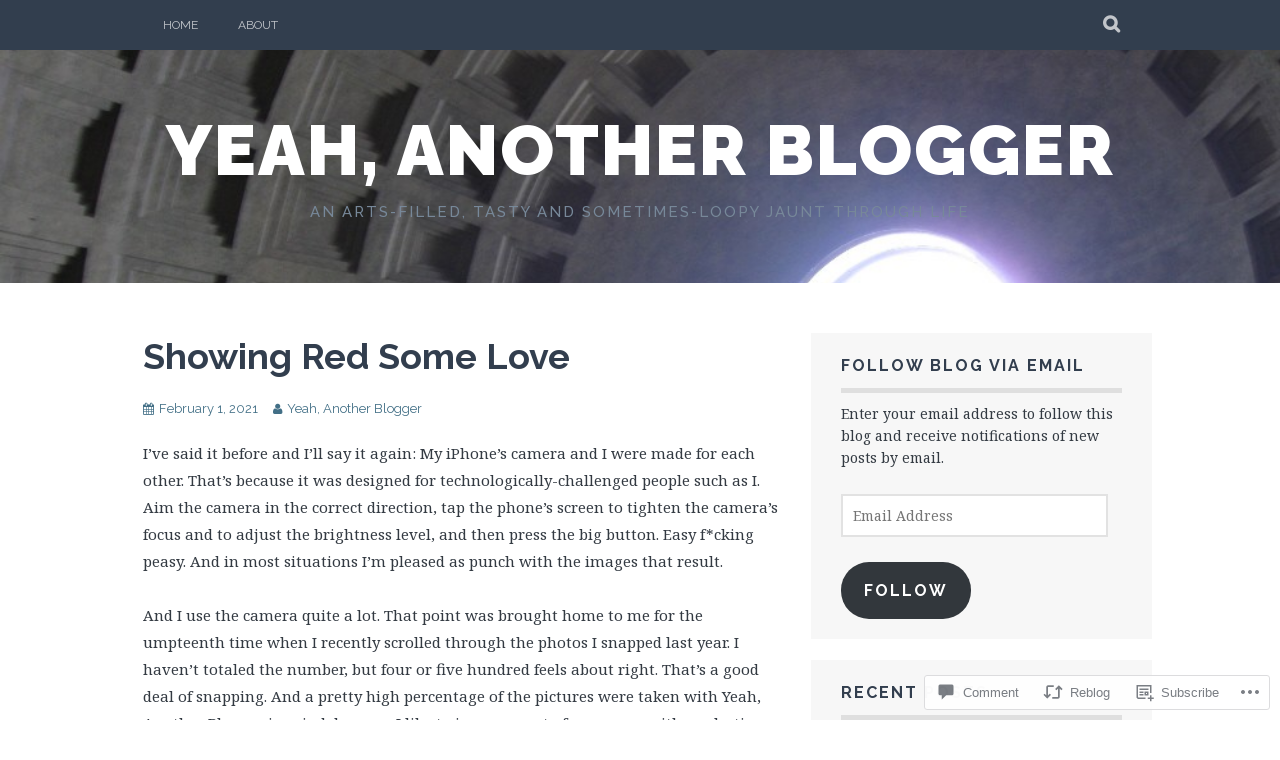

--- FILE ---
content_type: text/html; charset=UTF-8
request_url: https://yeahanotherblogger.com/2021/02/01/showing-red-some-love/comment-page-1/
body_size: 51839
content:
<!DOCTYPE html>
<html lang="en">
<head>
<meta charset="UTF-8">
<meta name="viewport" content="width=device-width, initial-scale=1">
<link rel="profile" href="http://gmpg.org/xfn/11">
<link rel="pingback" href="https://yeahanotherblogger.com/xmlrpc.php">
<title>Showing Red Some Love &#8211; Yeah, Another Blogger</title>
<meta name='robots' content='max-image-preview:large' />

<!-- Async WordPress.com Remote Login -->
<script id="wpcom_remote_login_js">
var wpcom_remote_login_extra_auth = '';
function wpcom_remote_login_remove_dom_node_id( element_id ) {
	var dom_node = document.getElementById( element_id );
	if ( dom_node ) { dom_node.parentNode.removeChild( dom_node ); }
}
function wpcom_remote_login_remove_dom_node_classes( class_name ) {
	var dom_nodes = document.querySelectorAll( '.' + class_name );
	for ( var i = 0; i < dom_nodes.length; i++ ) {
		dom_nodes[ i ].parentNode.removeChild( dom_nodes[ i ] );
	}
}
function wpcom_remote_login_final_cleanup() {
	wpcom_remote_login_remove_dom_node_classes( "wpcom_remote_login_msg" );
	wpcom_remote_login_remove_dom_node_id( "wpcom_remote_login_key" );
	wpcom_remote_login_remove_dom_node_id( "wpcom_remote_login_validate" );
	wpcom_remote_login_remove_dom_node_id( "wpcom_remote_login_js" );
	wpcom_remote_login_remove_dom_node_id( "wpcom_request_access_iframe" );
	wpcom_remote_login_remove_dom_node_id( "wpcom_request_access_styles" );
}

// Watch for messages back from the remote login
window.addEventListener( "message", function( e ) {
	if ( e.origin === "https://r-login.wordpress.com" ) {
		var data = {};
		try {
			data = JSON.parse( e.data );
		} catch( e ) {
			wpcom_remote_login_final_cleanup();
			return;
		}

		if ( data.msg === 'LOGIN' ) {
			// Clean up the login check iframe
			wpcom_remote_login_remove_dom_node_id( "wpcom_remote_login_key" );

			var id_regex = new RegExp( /^[0-9]+$/ );
			var token_regex = new RegExp( /^.*|.*|.*$/ );
			if (
				token_regex.test( data.token )
				&& id_regex.test( data.wpcomid )
			) {
				// We have everything we need to ask for a login
				var script = document.createElement( "script" );
				script.setAttribute( "id", "wpcom_remote_login_validate" );
				script.src = '/remote-login.php?wpcom_remote_login=validate'
					+ '&wpcomid=' + data.wpcomid
					+ '&token=' + encodeURIComponent( data.token )
					+ '&host=' + window.location.protocol
					+ '//' + window.location.hostname
					+ '&postid=4714'
					+ '&is_singular=1';
				document.body.appendChild( script );
			}

			return;
		}

		// Safari ITP, not logged in, so redirect
		if ( data.msg === 'LOGIN-REDIRECT' ) {
			window.location = 'https://wordpress.com/log-in?redirect_to=' + window.location.href;
			return;
		}

		// Safari ITP, storage access failed, remove the request
		if ( data.msg === 'LOGIN-REMOVE' ) {
			var css_zap = 'html { -webkit-transition: margin-top 1s; transition: margin-top 1s; } /* 9001 */ html { margin-top: 0 !important; } * html body { margin-top: 0 !important; } @media screen and ( max-width: 782px ) { html { margin-top: 0 !important; } * html body { margin-top: 0 !important; } }';
			var style_zap = document.createElement( 'style' );
			style_zap.type = 'text/css';
			style_zap.appendChild( document.createTextNode( css_zap ) );
			document.body.appendChild( style_zap );

			var e = document.getElementById( 'wpcom_request_access_iframe' );
			e.parentNode.removeChild( e );

			document.cookie = 'wordpress_com_login_access=denied; path=/; max-age=31536000';

			return;
		}

		// Safari ITP
		if ( data.msg === 'REQUEST_ACCESS' ) {
			console.log( 'request access: safari' );

			// Check ITP iframe enable/disable knob
			if ( wpcom_remote_login_extra_auth !== 'safari_itp_iframe' ) {
				return;
			}

			// If we are in a "private window" there is no ITP.
			var private_window = false;
			try {
				var opendb = window.openDatabase( null, null, null, null );
			} catch( e ) {
				private_window = true;
			}

			if ( private_window ) {
				console.log( 'private window' );
				return;
			}

			var iframe = document.createElement( 'iframe' );
			iframe.id = 'wpcom_request_access_iframe';
			iframe.setAttribute( 'scrolling', 'no' );
			iframe.setAttribute( 'sandbox', 'allow-storage-access-by-user-activation allow-scripts allow-same-origin allow-top-navigation-by-user-activation' );
			iframe.src = 'https://r-login.wordpress.com/remote-login.php?wpcom_remote_login=request_access&origin=' + encodeURIComponent( data.origin ) + '&wpcomid=' + encodeURIComponent( data.wpcomid );

			var css = 'html { -webkit-transition: margin-top 1s; transition: margin-top 1s; } /* 9001 */ html { margin-top: 46px !important; } * html body { margin-top: 46px !important; } @media screen and ( max-width: 660px ) { html { margin-top: 71px !important; } * html body { margin-top: 71px !important; } #wpcom_request_access_iframe { display: block; height: 71px !important; } } #wpcom_request_access_iframe { border: 0px; height: 46px; position: fixed; top: 0; left: 0; width: 100%; min-width: 100%; z-index: 99999; background: #23282d; } ';

			var style = document.createElement( 'style' );
			style.type = 'text/css';
			style.id = 'wpcom_request_access_styles';
			style.appendChild( document.createTextNode( css ) );
			document.body.appendChild( style );

			document.body.appendChild( iframe );
		}

		if ( data.msg === 'DONE' ) {
			wpcom_remote_login_final_cleanup();
		}
	}
}, false );

// Inject the remote login iframe after the page has had a chance to load
// more critical resources
window.addEventListener( "DOMContentLoaded", function( e ) {
	var iframe = document.createElement( "iframe" );
	iframe.style.display = "none";
	iframe.setAttribute( "scrolling", "no" );
	iframe.setAttribute( "id", "wpcom_remote_login_key" );
	iframe.src = "https://r-login.wordpress.com/remote-login.php"
		+ "?wpcom_remote_login=key"
		+ "&origin=aHR0cHM6Ly95ZWFoYW5vdGhlcmJsb2dnZXIuY29t"
		+ "&wpcomid=88864031"
		+ "&time=" + Math.floor( Date.now() / 1000 );
	document.body.appendChild( iframe );
}, false );
</script>
<link rel='dns-prefetch' href='//s0.wp.com' />
<link rel='dns-prefetch' href='//widgets.wp.com' />
<link rel='dns-prefetch' href='//wordpress.com' />
<link rel='dns-prefetch' href='//fonts-api.wp.com' />
<link rel="alternate" type="application/rss+xml" title="Yeah, Another Blogger &raquo; Feed" href="https://yeahanotherblogger.com/feed/" />
<link rel="alternate" type="application/rss+xml" title="Yeah, Another Blogger &raquo; Comments Feed" href="https://yeahanotherblogger.com/comments/feed/" />
<link rel="alternate" type="application/rss+xml" title="Yeah, Another Blogger &raquo; Showing Red Some&nbsp;Love Comments Feed" href="https://yeahanotherblogger.com/2021/02/01/showing-red-some-love/feed/" />
	<script type="text/javascript">
		/* <![CDATA[ */
		function addLoadEvent(func) {
			var oldonload = window.onload;
			if (typeof window.onload != 'function') {
				window.onload = func;
			} else {
				window.onload = function () {
					oldonload();
					func();
				}
			}
		}
		/* ]]> */
	</script>
	<link crossorigin='anonymous' rel='stylesheet' id='all-css-0-1' href='/_static/??-eJxtzEkKgDAQRNELGZs4EDfiWUJsxMzYHby+RARB3BQ8KD6cWZgUGSNDKCL7su2RwCJnbdxjCCnVWYtHggO9ZlxFTsQftYaogf+k3x2+4Vv1voRZqrHvpkHJwV5glDTa&cssminify=yes' type='text/css' media='all' />
<style id='wp-emoji-styles-inline-css'>

	img.wp-smiley, img.emoji {
		display: inline !important;
		border: none !important;
		box-shadow: none !important;
		height: 1em !important;
		width: 1em !important;
		margin: 0 0.07em !important;
		vertical-align: -0.1em !important;
		background: none !important;
		padding: 0 !important;
	}
/*# sourceURL=wp-emoji-styles-inline-css */
</style>
<link crossorigin='anonymous' rel='stylesheet' id='all-css-2-1' href='/wp-content/plugins/gutenberg-core/v22.4.0/build/styles/block-library/style.min.css?m=1768935615i&cssminify=yes' type='text/css' media='all' />
<style id='wp-block-library-inline-css'>
.has-text-align-justify {
	text-align:justify;
}
.has-text-align-justify{text-align:justify;}

/*# sourceURL=wp-block-library-inline-css */
</style><style id='global-styles-inline-css'>
:root{--wp--preset--aspect-ratio--square: 1;--wp--preset--aspect-ratio--4-3: 4/3;--wp--preset--aspect-ratio--3-4: 3/4;--wp--preset--aspect-ratio--3-2: 3/2;--wp--preset--aspect-ratio--2-3: 2/3;--wp--preset--aspect-ratio--16-9: 16/9;--wp--preset--aspect-ratio--9-16: 9/16;--wp--preset--color--black: #000000;--wp--preset--color--cyan-bluish-gray: #abb8c3;--wp--preset--color--white: #ffffff;--wp--preset--color--pale-pink: #f78da7;--wp--preset--color--vivid-red: #cf2e2e;--wp--preset--color--luminous-vivid-orange: #ff6900;--wp--preset--color--luminous-vivid-amber: #fcb900;--wp--preset--color--light-green-cyan: #7bdcb5;--wp--preset--color--vivid-green-cyan: #00d084;--wp--preset--color--pale-cyan-blue: #8ed1fc;--wp--preset--color--vivid-cyan-blue: #0693e3;--wp--preset--color--vivid-purple: #9b51e0;--wp--preset--gradient--vivid-cyan-blue-to-vivid-purple: linear-gradient(135deg,rgb(6,147,227) 0%,rgb(155,81,224) 100%);--wp--preset--gradient--light-green-cyan-to-vivid-green-cyan: linear-gradient(135deg,rgb(122,220,180) 0%,rgb(0,208,130) 100%);--wp--preset--gradient--luminous-vivid-amber-to-luminous-vivid-orange: linear-gradient(135deg,rgb(252,185,0) 0%,rgb(255,105,0) 100%);--wp--preset--gradient--luminous-vivid-orange-to-vivid-red: linear-gradient(135deg,rgb(255,105,0) 0%,rgb(207,46,46) 100%);--wp--preset--gradient--very-light-gray-to-cyan-bluish-gray: linear-gradient(135deg,rgb(238,238,238) 0%,rgb(169,184,195) 100%);--wp--preset--gradient--cool-to-warm-spectrum: linear-gradient(135deg,rgb(74,234,220) 0%,rgb(151,120,209) 20%,rgb(207,42,186) 40%,rgb(238,44,130) 60%,rgb(251,105,98) 80%,rgb(254,248,76) 100%);--wp--preset--gradient--blush-light-purple: linear-gradient(135deg,rgb(255,206,236) 0%,rgb(152,150,240) 100%);--wp--preset--gradient--blush-bordeaux: linear-gradient(135deg,rgb(254,205,165) 0%,rgb(254,45,45) 50%,rgb(107,0,62) 100%);--wp--preset--gradient--luminous-dusk: linear-gradient(135deg,rgb(255,203,112) 0%,rgb(199,81,192) 50%,rgb(65,88,208) 100%);--wp--preset--gradient--pale-ocean: linear-gradient(135deg,rgb(255,245,203) 0%,rgb(182,227,212) 50%,rgb(51,167,181) 100%);--wp--preset--gradient--electric-grass: linear-gradient(135deg,rgb(202,248,128) 0%,rgb(113,206,126) 100%);--wp--preset--gradient--midnight: linear-gradient(135deg,rgb(2,3,129) 0%,rgb(40,116,252) 100%);--wp--preset--font-size--small: 13px;--wp--preset--font-size--medium: 20px;--wp--preset--font-size--large: 36px;--wp--preset--font-size--x-large: 42px;--wp--preset--font-family--albert-sans: 'Albert Sans', sans-serif;--wp--preset--font-family--alegreya: Alegreya, serif;--wp--preset--font-family--arvo: Arvo, serif;--wp--preset--font-family--bodoni-moda: 'Bodoni Moda', serif;--wp--preset--font-family--bricolage-grotesque: 'Bricolage Grotesque', sans-serif;--wp--preset--font-family--cabin: Cabin, sans-serif;--wp--preset--font-family--chivo: Chivo, sans-serif;--wp--preset--font-family--commissioner: Commissioner, sans-serif;--wp--preset--font-family--cormorant: Cormorant, serif;--wp--preset--font-family--courier-prime: 'Courier Prime', monospace;--wp--preset--font-family--crimson-pro: 'Crimson Pro', serif;--wp--preset--font-family--dm-mono: 'DM Mono', monospace;--wp--preset--font-family--dm-sans: 'DM Sans', sans-serif;--wp--preset--font-family--dm-serif-display: 'DM Serif Display', serif;--wp--preset--font-family--domine: Domine, serif;--wp--preset--font-family--eb-garamond: 'EB Garamond', serif;--wp--preset--font-family--epilogue: Epilogue, sans-serif;--wp--preset--font-family--fahkwang: Fahkwang, sans-serif;--wp--preset--font-family--figtree: Figtree, sans-serif;--wp--preset--font-family--fira-sans: 'Fira Sans', sans-serif;--wp--preset--font-family--fjalla-one: 'Fjalla One', sans-serif;--wp--preset--font-family--fraunces: Fraunces, serif;--wp--preset--font-family--gabarito: Gabarito, system-ui;--wp--preset--font-family--ibm-plex-mono: 'IBM Plex Mono', monospace;--wp--preset--font-family--ibm-plex-sans: 'IBM Plex Sans', sans-serif;--wp--preset--font-family--ibarra-real-nova: 'Ibarra Real Nova', serif;--wp--preset--font-family--instrument-serif: 'Instrument Serif', serif;--wp--preset--font-family--inter: Inter, sans-serif;--wp--preset--font-family--josefin-sans: 'Josefin Sans', sans-serif;--wp--preset--font-family--jost: Jost, sans-serif;--wp--preset--font-family--libre-baskerville: 'Libre Baskerville', serif;--wp--preset--font-family--libre-franklin: 'Libre Franklin', sans-serif;--wp--preset--font-family--literata: Literata, serif;--wp--preset--font-family--lora: Lora, serif;--wp--preset--font-family--merriweather: Merriweather, serif;--wp--preset--font-family--montserrat: Montserrat, sans-serif;--wp--preset--font-family--newsreader: Newsreader, serif;--wp--preset--font-family--noto-sans-mono: 'Noto Sans Mono', sans-serif;--wp--preset--font-family--nunito: Nunito, sans-serif;--wp--preset--font-family--open-sans: 'Open Sans', sans-serif;--wp--preset--font-family--overpass: Overpass, sans-serif;--wp--preset--font-family--pt-serif: 'PT Serif', serif;--wp--preset--font-family--petrona: Petrona, serif;--wp--preset--font-family--piazzolla: Piazzolla, serif;--wp--preset--font-family--playfair-display: 'Playfair Display', serif;--wp--preset--font-family--plus-jakarta-sans: 'Plus Jakarta Sans', sans-serif;--wp--preset--font-family--poppins: Poppins, sans-serif;--wp--preset--font-family--raleway: Raleway, sans-serif;--wp--preset--font-family--roboto: Roboto, sans-serif;--wp--preset--font-family--roboto-slab: 'Roboto Slab', serif;--wp--preset--font-family--rubik: Rubik, sans-serif;--wp--preset--font-family--rufina: Rufina, serif;--wp--preset--font-family--sora: Sora, sans-serif;--wp--preset--font-family--source-sans-3: 'Source Sans 3', sans-serif;--wp--preset--font-family--source-serif-4: 'Source Serif 4', serif;--wp--preset--font-family--space-mono: 'Space Mono', monospace;--wp--preset--font-family--syne: Syne, sans-serif;--wp--preset--font-family--texturina: Texturina, serif;--wp--preset--font-family--urbanist: Urbanist, sans-serif;--wp--preset--font-family--work-sans: 'Work Sans', sans-serif;--wp--preset--spacing--20: 0.44rem;--wp--preset--spacing--30: 0.67rem;--wp--preset--spacing--40: 1rem;--wp--preset--spacing--50: 1.5rem;--wp--preset--spacing--60: 2.25rem;--wp--preset--spacing--70: 3.38rem;--wp--preset--spacing--80: 5.06rem;--wp--preset--shadow--natural: 6px 6px 9px rgba(0, 0, 0, 0.2);--wp--preset--shadow--deep: 12px 12px 50px rgba(0, 0, 0, 0.4);--wp--preset--shadow--sharp: 6px 6px 0px rgba(0, 0, 0, 0.2);--wp--preset--shadow--outlined: 6px 6px 0px -3px rgb(255, 255, 255), 6px 6px rgb(0, 0, 0);--wp--preset--shadow--crisp: 6px 6px 0px rgb(0, 0, 0);}:where(body) { margin: 0; }:where(.is-layout-flex){gap: 0.5em;}:where(.is-layout-grid){gap: 0.5em;}body .is-layout-flex{display: flex;}.is-layout-flex{flex-wrap: wrap;align-items: center;}.is-layout-flex > :is(*, div){margin: 0;}body .is-layout-grid{display: grid;}.is-layout-grid > :is(*, div){margin: 0;}body{padding-top: 0px;padding-right: 0px;padding-bottom: 0px;padding-left: 0px;}:root :where(.wp-element-button, .wp-block-button__link){background-color: #32373c;border-width: 0;color: #fff;font-family: inherit;font-size: inherit;font-style: inherit;font-weight: inherit;letter-spacing: inherit;line-height: inherit;padding-top: calc(0.667em + 2px);padding-right: calc(1.333em + 2px);padding-bottom: calc(0.667em + 2px);padding-left: calc(1.333em + 2px);text-decoration: none;text-transform: inherit;}.has-black-color{color: var(--wp--preset--color--black) !important;}.has-cyan-bluish-gray-color{color: var(--wp--preset--color--cyan-bluish-gray) !important;}.has-white-color{color: var(--wp--preset--color--white) !important;}.has-pale-pink-color{color: var(--wp--preset--color--pale-pink) !important;}.has-vivid-red-color{color: var(--wp--preset--color--vivid-red) !important;}.has-luminous-vivid-orange-color{color: var(--wp--preset--color--luminous-vivid-orange) !important;}.has-luminous-vivid-amber-color{color: var(--wp--preset--color--luminous-vivid-amber) !important;}.has-light-green-cyan-color{color: var(--wp--preset--color--light-green-cyan) !important;}.has-vivid-green-cyan-color{color: var(--wp--preset--color--vivid-green-cyan) !important;}.has-pale-cyan-blue-color{color: var(--wp--preset--color--pale-cyan-blue) !important;}.has-vivid-cyan-blue-color{color: var(--wp--preset--color--vivid-cyan-blue) !important;}.has-vivid-purple-color{color: var(--wp--preset--color--vivid-purple) !important;}.has-black-background-color{background-color: var(--wp--preset--color--black) !important;}.has-cyan-bluish-gray-background-color{background-color: var(--wp--preset--color--cyan-bluish-gray) !important;}.has-white-background-color{background-color: var(--wp--preset--color--white) !important;}.has-pale-pink-background-color{background-color: var(--wp--preset--color--pale-pink) !important;}.has-vivid-red-background-color{background-color: var(--wp--preset--color--vivid-red) !important;}.has-luminous-vivid-orange-background-color{background-color: var(--wp--preset--color--luminous-vivid-orange) !important;}.has-luminous-vivid-amber-background-color{background-color: var(--wp--preset--color--luminous-vivid-amber) !important;}.has-light-green-cyan-background-color{background-color: var(--wp--preset--color--light-green-cyan) !important;}.has-vivid-green-cyan-background-color{background-color: var(--wp--preset--color--vivid-green-cyan) !important;}.has-pale-cyan-blue-background-color{background-color: var(--wp--preset--color--pale-cyan-blue) !important;}.has-vivid-cyan-blue-background-color{background-color: var(--wp--preset--color--vivid-cyan-blue) !important;}.has-vivid-purple-background-color{background-color: var(--wp--preset--color--vivid-purple) !important;}.has-black-border-color{border-color: var(--wp--preset--color--black) !important;}.has-cyan-bluish-gray-border-color{border-color: var(--wp--preset--color--cyan-bluish-gray) !important;}.has-white-border-color{border-color: var(--wp--preset--color--white) !important;}.has-pale-pink-border-color{border-color: var(--wp--preset--color--pale-pink) !important;}.has-vivid-red-border-color{border-color: var(--wp--preset--color--vivid-red) !important;}.has-luminous-vivid-orange-border-color{border-color: var(--wp--preset--color--luminous-vivid-orange) !important;}.has-luminous-vivid-amber-border-color{border-color: var(--wp--preset--color--luminous-vivid-amber) !important;}.has-light-green-cyan-border-color{border-color: var(--wp--preset--color--light-green-cyan) !important;}.has-vivid-green-cyan-border-color{border-color: var(--wp--preset--color--vivid-green-cyan) !important;}.has-pale-cyan-blue-border-color{border-color: var(--wp--preset--color--pale-cyan-blue) !important;}.has-vivid-cyan-blue-border-color{border-color: var(--wp--preset--color--vivid-cyan-blue) !important;}.has-vivid-purple-border-color{border-color: var(--wp--preset--color--vivid-purple) !important;}.has-vivid-cyan-blue-to-vivid-purple-gradient-background{background: var(--wp--preset--gradient--vivid-cyan-blue-to-vivid-purple) !important;}.has-light-green-cyan-to-vivid-green-cyan-gradient-background{background: var(--wp--preset--gradient--light-green-cyan-to-vivid-green-cyan) !important;}.has-luminous-vivid-amber-to-luminous-vivid-orange-gradient-background{background: var(--wp--preset--gradient--luminous-vivid-amber-to-luminous-vivid-orange) !important;}.has-luminous-vivid-orange-to-vivid-red-gradient-background{background: var(--wp--preset--gradient--luminous-vivid-orange-to-vivid-red) !important;}.has-very-light-gray-to-cyan-bluish-gray-gradient-background{background: var(--wp--preset--gradient--very-light-gray-to-cyan-bluish-gray) !important;}.has-cool-to-warm-spectrum-gradient-background{background: var(--wp--preset--gradient--cool-to-warm-spectrum) !important;}.has-blush-light-purple-gradient-background{background: var(--wp--preset--gradient--blush-light-purple) !important;}.has-blush-bordeaux-gradient-background{background: var(--wp--preset--gradient--blush-bordeaux) !important;}.has-luminous-dusk-gradient-background{background: var(--wp--preset--gradient--luminous-dusk) !important;}.has-pale-ocean-gradient-background{background: var(--wp--preset--gradient--pale-ocean) !important;}.has-electric-grass-gradient-background{background: var(--wp--preset--gradient--electric-grass) !important;}.has-midnight-gradient-background{background: var(--wp--preset--gradient--midnight) !important;}.has-small-font-size{font-size: var(--wp--preset--font-size--small) !important;}.has-medium-font-size{font-size: var(--wp--preset--font-size--medium) !important;}.has-large-font-size{font-size: var(--wp--preset--font-size--large) !important;}.has-x-large-font-size{font-size: var(--wp--preset--font-size--x-large) !important;}.has-albert-sans-font-family{font-family: var(--wp--preset--font-family--albert-sans) !important;}.has-alegreya-font-family{font-family: var(--wp--preset--font-family--alegreya) !important;}.has-arvo-font-family{font-family: var(--wp--preset--font-family--arvo) !important;}.has-bodoni-moda-font-family{font-family: var(--wp--preset--font-family--bodoni-moda) !important;}.has-bricolage-grotesque-font-family{font-family: var(--wp--preset--font-family--bricolage-grotesque) !important;}.has-cabin-font-family{font-family: var(--wp--preset--font-family--cabin) !important;}.has-chivo-font-family{font-family: var(--wp--preset--font-family--chivo) !important;}.has-commissioner-font-family{font-family: var(--wp--preset--font-family--commissioner) !important;}.has-cormorant-font-family{font-family: var(--wp--preset--font-family--cormorant) !important;}.has-courier-prime-font-family{font-family: var(--wp--preset--font-family--courier-prime) !important;}.has-crimson-pro-font-family{font-family: var(--wp--preset--font-family--crimson-pro) !important;}.has-dm-mono-font-family{font-family: var(--wp--preset--font-family--dm-mono) !important;}.has-dm-sans-font-family{font-family: var(--wp--preset--font-family--dm-sans) !important;}.has-dm-serif-display-font-family{font-family: var(--wp--preset--font-family--dm-serif-display) !important;}.has-domine-font-family{font-family: var(--wp--preset--font-family--domine) !important;}.has-eb-garamond-font-family{font-family: var(--wp--preset--font-family--eb-garamond) !important;}.has-epilogue-font-family{font-family: var(--wp--preset--font-family--epilogue) !important;}.has-fahkwang-font-family{font-family: var(--wp--preset--font-family--fahkwang) !important;}.has-figtree-font-family{font-family: var(--wp--preset--font-family--figtree) !important;}.has-fira-sans-font-family{font-family: var(--wp--preset--font-family--fira-sans) !important;}.has-fjalla-one-font-family{font-family: var(--wp--preset--font-family--fjalla-one) !important;}.has-fraunces-font-family{font-family: var(--wp--preset--font-family--fraunces) !important;}.has-gabarito-font-family{font-family: var(--wp--preset--font-family--gabarito) !important;}.has-ibm-plex-mono-font-family{font-family: var(--wp--preset--font-family--ibm-plex-mono) !important;}.has-ibm-plex-sans-font-family{font-family: var(--wp--preset--font-family--ibm-plex-sans) !important;}.has-ibarra-real-nova-font-family{font-family: var(--wp--preset--font-family--ibarra-real-nova) !important;}.has-instrument-serif-font-family{font-family: var(--wp--preset--font-family--instrument-serif) !important;}.has-inter-font-family{font-family: var(--wp--preset--font-family--inter) !important;}.has-josefin-sans-font-family{font-family: var(--wp--preset--font-family--josefin-sans) !important;}.has-jost-font-family{font-family: var(--wp--preset--font-family--jost) !important;}.has-libre-baskerville-font-family{font-family: var(--wp--preset--font-family--libre-baskerville) !important;}.has-libre-franklin-font-family{font-family: var(--wp--preset--font-family--libre-franklin) !important;}.has-literata-font-family{font-family: var(--wp--preset--font-family--literata) !important;}.has-lora-font-family{font-family: var(--wp--preset--font-family--lora) !important;}.has-merriweather-font-family{font-family: var(--wp--preset--font-family--merriweather) !important;}.has-montserrat-font-family{font-family: var(--wp--preset--font-family--montserrat) !important;}.has-newsreader-font-family{font-family: var(--wp--preset--font-family--newsreader) !important;}.has-noto-sans-mono-font-family{font-family: var(--wp--preset--font-family--noto-sans-mono) !important;}.has-nunito-font-family{font-family: var(--wp--preset--font-family--nunito) !important;}.has-open-sans-font-family{font-family: var(--wp--preset--font-family--open-sans) !important;}.has-overpass-font-family{font-family: var(--wp--preset--font-family--overpass) !important;}.has-pt-serif-font-family{font-family: var(--wp--preset--font-family--pt-serif) !important;}.has-petrona-font-family{font-family: var(--wp--preset--font-family--petrona) !important;}.has-piazzolla-font-family{font-family: var(--wp--preset--font-family--piazzolla) !important;}.has-playfair-display-font-family{font-family: var(--wp--preset--font-family--playfair-display) !important;}.has-plus-jakarta-sans-font-family{font-family: var(--wp--preset--font-family--plus-jakarta-sans) !important;}.has-poppins-font-family{font-family: var(--wp--preset--font-family--poppins) !important;}.has-raleway-font-family{font-family: var(--wp--preset--font-family--raleway) !important;}.has-roboto-font-family{font-family: var(--wp--preset--font-family--roboto) !important;}.has-roboto-slab-font-family{font-family: var(--wp--preset--font-family--roboto-slab) !important;}.has-rubik-font-family{font-family: var(--wp--preset--font-family--rubik) !important;}.has-rufina-font-family{font-family: var(--wp--preset--font-family--rufina) !important;}.has-sora-font-family{font-family: var(--wp--preset--font-family--sora) !important;}.has-source-sans-3-font-family{font-family: var(--wp--preset--font-family--source-sans-3) !important;}.has-source-serif-4-font-family{font-family: var(--wp--preset--font-family--source-serif-4) !important;}.has-space-mono-font-family{font-family: var(--wp--preset--font-family--space-mono) !important;}.has-syne-font-family{font-family: var(--wp--preset--font-family--syne) !important;}.has-texturina-font-family{font-family: var(--wp--preset--font-family--texturina) !important;}.has-urbanist-font-family{font-family: var(--wp--preset--font-family--urbanist) !important;}.has-work-sans-font-family{font-family: var(--wp--preset--font-family--work-sans) !important;}
/*# sourceURL=global-styles-inline-css */
</style>

<style id='classic-theme-styles-inline-css'>
.wp-block-button__link{background-color:#32373c;border-radius:9999px;box-shadow:none;color:#fff;font-size:1.125em;padding:calc(.667em + 2px) calc(1.333em + 2px);text-decoration:none}.wp-block-file__button{background:#32373c;color:#fff}.wp-block-accordion-heading{margin:0}.wp-block-accordion-heading__toggle{background-color:inherit!important;color:inherit!important}.wp-block-accordion-heading__toggle:not(:focus-visible){outline:none}.wp-block-accordion-heading__toggle:focus,.wp-block-accordion-heading__toggle:hover{background-color:inherit!important;border:none;box-shadow:none;color:inherit;padding:var(--wp--preset--spacing--20,1em) 0;text-decoration:none}.wp-block-accordion-heading__toggle:focus-visible{outline:auto;outline-offset:0}
/*# sourceURL=/wp-content/plugins/gutenberg-core/v22.4.0/build/styles/block-library/classic.min.css */
</style>
<link crossorigin='anonymous' rel='stylesheet' id='all-css-4-1' href='/_static/??-eJx9jlmOAjEMRC+E2zTDsHwgjoKStAWBOIlip9HcftJCLAKJH0uuqlc2XjO4FJWiYg716KOgSzYkdxFcdP2m60E850BQaOyWOHjRRwJE/wJ1TmSGL0Vc4dlVqOmcjU4JpsEbCsQt9g275saAtbmQCLTJvjLoqYHyjTuTZuMu0KRbxc1ATinezcNIcUgFTdXERtW7DwylOLTVhwFHKradbuL0s7zv0zN73vXr1eZnvvzdLs7/kHh+KQ==&cssminify=yes' type='text/css' media='all' />
<link rel='stylesheet' id='verbum-gutenberg-css-css' href='https://widgets.wp.com/verbum-block-editor/block-editor.css?ver=1738686361' media='all' />
<link crossorigin='anonymous' rel='stylesheet' id='all-css-6-1' href='/_static/??-eJxdjNsOQDAQRH9IbVyCF/EtyKJ0t03apr9vkYh4mzmTOZCcmi0H5AAUlTNx1exhtkSClNEHSvM/kgvJQAPboOXt3/AMH2fYkMTg4gTOjIy3a5FRjQm9JbweA/VFXTVtV5VdsZ8PqDXU&cssminify=yes' type='text/css' media='all' />
<link rel='stylesheet' id='plane-fonts-css' href='https://fonts-api.wp.com/css?family=Raleway%3A400%2C500%2C700%2C900%7CNoto+Serif%3A400%2C700%2C400italic%2C700italic&#038;subset=latin%2Clatin-ext&#038;ver=6.9-RC2-61304' media='all' />
<link crossorigin='anonymous' rel='stylesheet' id='all-css-8-1' href='/_static/??-eJx9i8sKAjEMAH/IGpaKj4P4Ld0QayVNwjZl2b93xYsi7G0GZmC2gCpO4uAPqtTA+gjGSQiaL0x7bG0HW1kR/KRhNtT6N9QejHsu0mCikTWvmGGtvnRryqSBFZMXlR8Jd05leq+3eh1Oh+F4iTGeny+SdU66&cssminify=yes' type='text/css' media='all' />
<style id='plane-style-inline-css'>
.site-header { background-image: url(https://yeahanotherblogger.com/wp-content/uploads/2015/04/cropped-img_0875pantheonblogheader2.jpg); }
/*# sourceURL=plane-style-inline-css */
</style>
<link crossorigin='anonymous' rel='stylesheet' id='print-css-9-1' href='/wp-content/mu-plugins/global-print/global-print.css?m=1465851035i&cssminify=yes' type='text/css' media='print' />
<style id='jetpack-global-styles-frontend-style-inline-css'>
:root { --font-headings: unset; --font-base: unset; --font-headings-default: -apple-system,BlinkMacSystemFont,"Segoe UI",Roboto,Oxygen-Sans,Ubuntu,Cantarell,"Helvetica Neue",sans-serif; --font-base-default: -apple-system,BlinkMacSystemFont,"Segoe UI",Roboto,Oxygen-Sans,Ubuntu,Cantarell,"Helvetica Neue",sans-serif;}
/*# sourceURL=jetpack-global-styles-frontend-style-inline-css */
</style>
<link crossorigin='anonymous' rel='stylesheet' id='all-css-12-1' href='/_static/??-eJyNjcEKwjAQRH/IuFRT6kX8FNkmS5K6yQY3Qfx7bfEiXrwM82B4A49qnJRGpUHupnIPqSgs1Cq624chi6zhO5OCRryTR++fW00l7J3qDv43XVNxoOISsmEJol/wY2uR8vs3WggsM/I6uOTzMI3Hw8lOg11eUT1JKA==&cssminify=yes' type='text/css' media='all' />
<script type="text/javascript" id="jetpack_related-posts-js-extra">
/* <![CDATA[ */
var related_posts_js_options = {"post_heading":"h4"};
//# sourceURL=jetpack_related-posts-js-extra
/* ]]> */
</script>
<script type="text/javascript" id="wpcom-actionbar-placeholder-js-extra">
/* <![CDATA[ */
var actionbardata = {"siteID":"88864031","postID":"4714","siteURL":"https://yeahanotherblogger.com","xhrURL":"https://yeahanotherblogger.com/wp-admin/admin-ajax.php","nonce":"599d797d32","isLoggedIn":"","statusMessage":"","subsEmailDefault":"instantly","proxyScriptUrl":"https://s0.wp.com/wp-content/js/wpcom-proxy-request.js?m=1513050504i&amp;ver=20211021","shortlink":"https://wp.me/p60RAP-1e2","i18n":{"followedText":"New posts from this site will now appear in your \u003Ca href=\"https://wordpress.com/reader\"\u003EReader\u003C/a\u003E","foldBar":"Collapse this bar","unfoldBar":"Expand this bar","shortLinkCopied":"Shortlink copied to clipboard."}};
//# sourceURL=wpcom-actionbar-placeholder-js-extra
/* ]]> */
</script>
<script type="text/javascript" id="jetpack-mu-wpcom-settings-js-before">
/* <![CDATA[ */
var JETPACK_MU_WPCOM_SETTINGS = {"assetsUrl":"https://s0.wp.com/wp-content/mu-plugins/jetpack-mu-wpcom-plugin/moon/jetpack_vendor/automattic/jetpack-mu-wpcom/src/build/"};
//# sourceURL=jetpack-mu-wpcom-settings-js-before
/* ]]> */
</script>
<script crossorigin='anonymous' type='text/javascript'  src='/_static/??-eJx1jcEOwiAQRH/I7dYm6Mn4KabCpgFhQVhS+/digkk9eJpM5uUNrgl0ZCEWDBWSr4vlgo4kzfrRO4YYGW+WNd6r9QYz+VnIQIpFym8bguXBlQPuxK4xXiDl+Nq+W5P5aqh8RveslLcee8FfCIJdcjvt8DVcjmelxvE0Tcq9AV2gTlk='></script>
<script type="text/javascript" id="rlt-proxy-js-after">
/* <![CDATA[ */
	rltInitialize( {"token":null,"iframeOrigins":["https:\/\/widgets.wp.com"]} );
//# sourceURL=rlt-proxy-js-after
/* ]]> */
</script>
<link rel="EditURI" type="application/rsd+xml" title="RSD" href="https://yeahanotherblogger.wordpress.com/xmlrpc.php?rsd" />
<meta name="generator" content="WordPress.com" />
<link rel="canonical" href="https://yeahanotherblogger.com/2021/02/01/showing-red-some-love/comment-page-1/#comments" />
<link rel='shortlink' href='https://wp.me/p60RAP-1e2' />
<link rel="alternate" type="application/json+oembed" href="https://public-api.wordpress.com/oembed/?format=json&amp;url=https%3A%2F%2Fyeahanotherblogger.com%2F2021%2F02%2F01%2Fshowing-red-some-love%2F&amp;for=wpcom-auto-discovery" /><link rel="alternate" type="application/xml+oembed" href="https://public-api.wordpress.com/oembed/?format=xml&amp;url=https%3A%2F%2Fyeahanotherblogger.com%2F2021%2F02%2F01%2Fshowing-red-some-love%2F&amp;for=wpcom-auto-discovery" />
<!-- Jetpack Open Graph Tags -->
<meta property="og:type" content="article" />
<meta property="og:title" content="Showing Red Some Love" />
<meta property="og:url" content="https://yeahanotherblogger.com/2021/02/01/showing-red-some-love/" />
<meta property="og:description" content="I&#8217;ve said it before and I&#8217;ll say it again: My iPhone&#8217;s camera and I were made for each other. That&#8217;s because it was designed for technologically-challenged people such as I.…" />
<meta property="article:published_time" content="2021-02-01T05:03:44+00:00" />
<meta property="article:modified_time" content="2021-02-02T00:58:35+00:00" />
<meta property="og:site_name" content="Yeah, Another Blogger" />
<meta property="og:image" content="https://i0.wp.com/yeahanotherblogger.com/wp-content/uploads/2021/01/img_1852.jpg?fit=1200%2C900&#038;ssl=1" />
<meta property="og:image:width" content="1200" />
<meta property="og:image:height" content="900" />
<meta property="og:image:alt" content="" />
<meta property="og:locale" content="en_US" />
<meta property="article:publisher" content="https://www.facebook.com/WordPresscom" />
<meta name="twitter:text:title" content="Showing Red Some&nbsp;Love" />
<meta name="twitter:image" content="https://i0.wp.com/yeahanotherblogger.com/wp-content/uploads/2021/01/img_1852.jpg?fit=1200%2C900&#038;ssl=1&#038;w=640" />
<meta name="twitter:card" content="summary_large_image" />

<!-- End Jetpack Open Graph Tags -->
<link rel="shortcut icon" type="image/x-icon" href="https://s0.wp.com/i/favicon.ico?m=1713425267i" sizes="16x16 24x24 32x32 48x48" />
<link rel="icon" type="image/x-icon" href="https://s0.wp.com/i/favicon.ico?m=1713425267i" sizes="16x16 24x24 32x32 48x48" />
<link rel="apple-touch-icon" href="https://s0.wp.com/i/webclip.png?m=1713868326i" />
<link rel='openid.server' href='https://yeahanotherblogger.com/?openidserver=1' />
<link rel='openid.delegate' href='https://yeahanotherblogger.com/' />
<link rel="search" type="application/opensearchdescription+xml" href="https://yeahanotherblogger.com/osd.xml" title="Yeah, Another Blogger" />
<link rel="search" type="application/opensearchdescription+xml" href="https://s1.wp.com/opensearch.xml" title="WordPress.com" />
		<style type="text/css">
			.recentcomments a {
				display: inline !important;
				padding: 0 !important;
				margin: 0 !important;
			}

			table.recentcommentsavatartop img.avatar, table.recentcommentsavatarend img.avatar {
				border: 0px;
				margin: 0;
			}

			table.recentcommentsavatartop a, table.recentcommentsavatarend a {
				border: 0px !important;
				background-color: transparent !important;
			}

			td.recentcommentsavatarend, td.recentcommentsavatartop {
				padding: 0px 0px 1px 0px;
				margin: 0px;
			}

			td.recentcommentstextend {
				border: none !important;
				padding: 0px 0px 2px 10px;
			}

			.rtl td.recentcommentstextend {
				padding: 0px 10px 2px 0px;
			}

			td.recentcommentstexttop {
				border: none;
				padding: 0px 0px 0px 10px;
			}

			.rtl td.recentcommentstexttop {
				padding: 0px 10px 0px 0px;
			}
		</style>
		<meta name="description" content="I&#039;ve said it before and I&#039;ll say it again: My iPhone&#039;s camera and I were made for each other. That&#039;s because it was designed for technologically-challenged people such as I. Aim the camera in the correct direction, tap the phone&#039;s screen to tighten the camera&#039;s focus and to adjust the brightness level, and then press&hellip;" />
<link crossorigin='anonymous' rel='stylesheet' id='all-css-0-3' href='/_static/??-eJydjtsKg0AMRH+oGqy00ofSTykag0R3N8FkEf++ll6gb23fZobDYWDRAiU5JYeYCw154GQwkmuL07NDFElw5YTQBcHJwBZWmks028H3hih9DmSA7SzZKLyh1/Cr8HEpc+jBcmc4szrLBn+0MnL69+rC/UBu4KKFim3JfA10113iuWoO9ak51tV+vAFFyXy4&cssminify=yes' type='text/css' media='all' />
</head>

<body class="wp-singular post-template-default single single-post postid-4714 single-format-standard wp-theme-pubplane customizer-styles-applied jetpack-reblog-enabled custom-colors">
	<a class="skip-link screen-reader-text" href="#content">Skip to content</a>

	<div class="site-top">
		<div class="content-wrapper">
			<nav id="site-navigation" class="main-navigation" role="navigation">
				<button class="menu-toggle" aria-controls="menu" aria-expanded="false"><span class="screen-reader-text">Primary Menu</span></button>
				<div class="nav-menu"><ul>
<li ><a href="https://yeahanotherblogger.com/">Home</a></li><li class="page_item page-item-1"><a href="https://yeahanotherblogger.com/about/">About</a></li>
</ul></div>
			</nav><!-- #site-navigation -->

			<div class="site-search">
				<button class="search-toggle"><span class="screen-reader-text">Search</span></button>
				<div class="search-expand">
					<div class="search-expand-inner">
						<form role="search" method="get" class="search-form" action="https://yeahanotherblogger.com/">
				<label>
					<span class="screen-reader-text">Search for:</span>
					<input type="search" class="search-field" placeholder="Search &hellip;" value="" name="s" />
				</label>
				<input type="submit" class="search-submit" value="Search" />
			</form>					</div>
				</div>
			</div><!-- .site-search -->
    	</div>
	</div><!-- .site-top -->

	<header class="site-header" role="banner">
			<div class="site-branding">
				<a href="https://yeahanotherblogger.com/" class="site-logo-link" rel="home" itemprop="url"></a>				<h1 class="site-title"><a href="https://yeahanotherblogger.com/" rel="home">Yeah, Another Blogger</a></h1>
				<h2 class="site-description">An Arts-Filled, Tasty And Sometimes-Loopy Jaunt Through Life</h2>
			</div><!-- .site-branding -->
	</header><!-- .site-header -->

	<div id="content" class="site-content">
	<div id="primary" class="content-area">
		<main id="main" class="site-main" role="main">

		
			
<article id="post-4714" class="post-4714 post type-post status-publish format-standard hentry category-photography-and-or-art category-somewhat-deep-thoughts tag-camera tag-christmas tag-colors tag-life tag-love tag-nature tag-photography tag-sunset">
	<header class="entry-header">

		<h2 class="entry-title"><a href="https://yeahanotherblogger.com/2021/02/01/showing-red-some-love/" rel="bookmark">Showing Red Some&nbsp;Love</a></h2>
					<div class="entry-meta">
				<span class="posted-on"><a href="https://yeahanotherblogger.com/2021/02/01/showing-red-some-love/" rel="bookmark"><time class="entry-date published" datetime="2021-02-01T00:03:44-05:00">February 1, 2021</time><time class="updated" datetime="2021-02-01T19:58:35-05:00">February 1, 2021</time></a></span><span class="byline"><span class="author vcard"><a class="url fn n" href="https://yeahanotherblogger.com/author/neiltheblogger/">Yeah, Another Blogger</a></span></span>			</div><!-- .entry-meta -->
		
	</header><!-- .entry-header -->

	
		<div class="entry-content">
			<p>I&#8217;ve said it before and I&#8217;ll say it again: My iPhone&#8217;s camera and I were made for each other. That&#8217;s because it was designed for technologically-challenged people such as I. Aim the camera in the correct direction, tap the phone&#8217;s screen to tighten the camera&#8217;s focus and to adjust the brightness level, and then press the big button. Easy f*cking peasy. And in most situations I&#8217;m pleased as punch with the images that result.</p>
<p>And I use the camera quite a lot. That point was brought home to me for the umpteenth time when I recently scrolled through the photos I snapped last year. I haven&#8217;t totaled the number, but four or five hundred feels about right. That&#8217;s a good deal of snapping. And a pretty high percentage of the pictures were taken with Yeah, Another Blogger in mind, because I like to jazz up most of my essays with a selection of pix.    </p>
<p>Well, upon examining 2020&#8217;s photographic output I came to the conclusion that I should turn some aspect of it into an entry for this publication. Display twelve photos, one from each of last year&#8217;s months, perhaps? Or select a bunch of pictures with oddly-angled components? Okay, why not? But in the end I decided to go with photos that feature, and not always prominently, the color red. I&#8217;m not exactly sure why, but after a while red was sort of jumping out at me from the photos, even though only a relative handful of them have any red elements in them. Maybe that&#8217;s why I gave red the green light. By which I mean that I don&#8217;t show red some love often enough, and the time had arrived to begin rectifying that. Which was fitting in a way, of course, as red is the color associated with love.</p>
<figure data-shortcode="caption" id="attachment_4749" aria-describedby="caption-attachment-4749" style="width: 310px" class="wp-caption aligncenter"><a href="https://yeahanotherblogger.com/wp-content/uploads/2021/01/img_2059.jpg" target="_blank" rel="noopener"><img data-attachment-id="4749" data-permalink="https://yeahanotherblogger.com/2021/02/01/showing-red-some-love/img_2059/" data-orig-file="https://yeahanotherblogger.com/wp-content/uploads/2021/01/img_2059.jpg" data-orig-size="4032,3024" data-comments-opened="1" data-image-meta="{&quot;aperture&quot;:&quot;1.8&quot;,&quot;credit&quot;:&quot;&quot;,&quot;camera&quot;:&quot;iPhone 8&quot;,&quot;caption&quot;:&quot;&quot;,&quot;created_timestamp&quot;:&quot;1601636660&quot;,&quot;copyright&quot;:&quot;&quot;,&quot;focal_length&quot;:&quot;3.99&quot;,&quot;iso&quot;:&quot;20&quot;,&quot;shutter_speed&quot;:&quot;0.00085397096498719&quot;,&quot;title&quot;:&quot;&quot;,&quot;orientation&quot;:&quot;1&quot;,&quot;latitude&quot;:&quot;38.930919444444&quot;,&quot;longitude&quot;:&quot;-74.916602777778&quot;}" data-image-title="IMG_2059" data-image-description="" data-image-caption="&lt;p&gt;Cape May, New Jersey. October, 2020&lt;/p&gt;
" data-medium-file="https://yeahanotherblogger.com/wp-content/uploads/2021/01/img_2059.jpg?w=300" data-large-file="https://yeahanotherblogger.com/wp-content/uploads/2021/01/img_2059.jpg?w=636" class="wp-image-4749 size-medium" src="https://yeahanotherblogger.com/wp-content/uploads/2021/01/img_2059.jpg?w=300" alt="" width="300" height="225" srcset="https://yeahanotherblogger.com/wp-content/uploads/2021/01/img_2059.jpg?w=300 300w, https://yeahanotherblogger.com/wp-content/uploads/2021/01/img_2059.jpg?w=600 600w, https://yeahanotherblogger.com/wp-content/uploads/2021/01/img_2059.jpg?w=150 150w" sizes="(max-width: 300px) 100vw, 300px" /></a><figcaption id="caption-attachment-4749" class="wp-caption-text">Cape May, New Jersey. October 2020</figcaption></figure>
<p>&nbsp;</p>
<figure data-shortcode="caption" id="attachment_4748" aria-describedby="caption-attachment-4748" style="width: 235px" class="wp-caption aligncenter"><a href="https://yeahanotherblogger.com/wp-content/uploads/2021/01/img_1879.jpg" target="_blank" rel="noopener"><img data-attachment-id="4748" data-permalink="https://yeahanotherblogger.com/2021/02/01/showing-red-some-love/img_1879/" data-orig-file="https://yeahanotherblogger.com/wp-content/uploads/2021/01/img_1879.jpg" data-orig-size="3024,4032" data-comments-opened="1" data-image-meta="{&quot;aperture&quot;:&quot;1.8&quot;,&quot;credit&quot;:&quot;&quot;,&quot;camera&quot;:&quot;iPhone 8&quot;,&quot;caption&quot;:&quot;&quot;,&quot;created_timestamp&quot;:&quot;1590746463&quot;,&quot;copyright&quot;:&quot;&quot;,&quot;focal_length&quot;:&quot;3.99&quot;,&quot;iso&quot;:&quot;20&quot;,&quot;shutter_speed&quot;:&quot;0.008130081300813&quot;,&quot;title&quot;:&quot;&quot;,&quot;orientation&quot;:&quot;1&quot;,&quot;latitude&quot;:&quot;40.144869444444&quot;,&quot;longitude&quot;:&quot;-75.112738888889&quot;}" data-image-title="IMG_1879" data-image-description="" data-image-caption="" data-medium-file="https://yeahanotherblogger.com/wp-content/uploads/2021/01/img_1879.jpg?w=225" data-large-file="https://yeahanotherblogger.com/wp-content/uploads/2021/01/img_1879.jpg?w=636" class="wp-image-4748 size-medium" src="https://yeahanotherblogger.com/wp-content/uploads/2021/01/img_1879.jpg?w=225" alt="" width="225" height="300" srcset="https://yeahanotherblogger.com/wp-content/uploads/2021/01/img_1879.jpg?w=225 225w, https://yeahanotherblogger.com/wp-content/uploads/2021/01/img_1879.jpg?w=450 450w, https://yeahanotherblogger.com/wp-content/uploads/2021/01/img_1879.jpg?w=113 113w" sizes="(max-width: 225px) 100vw, 225px" /></a><figcaption id="caption-attachment-4748" class="wp-caption-text">Willow Grove, Pennsylvania. May 2020</figcaption></figure>
<p>And when I say <em>red</em>, I&#8217;m talking about bold reds. Not necessarily fire truck red, but not too far from that vicinity. I looked online at color charts a little while ago and was surprised to see colors listed as shades of red that I don&#8217;t consider to be reds at all. Pinks, for example, and salmon, and hues that I think of as being in the brown family. Whatever. Nice bright reds are what I&#8217;m sticking with for this essay. </p>
<figure data-shortcode="caption" id="attachment_4744" aria-describedby="caption-attachment-4744" style="width: 310px" class="wp-caption aligncenter"><a href="https://yeahanotherblogger.com/wp-content/uploads/2021/01/img_1605-2.jpg" target="_blank" rel="noopener"><img data-attachment-id="4744" data-permalink="https://yeahanotherblogger.com/2021/02/01/showing-red-some-love/img_1605-2/" data-orig-file="https://yeahanotherblogger.com/wp-content/uploads/2021/01/img_1605-2.jpg" data-orig-size="3517,2637" data-comments-opened="1" data-image-meta="{&quot;aperture&quot;:&quot;1.8&quot;,&quot;credit&quot;:&quot;&quot;,&quot;camera&quot;:&quot;iPhone 8&quot;,&quot;caption&quot;:&quot;&quot;,&quot;created_timestamp&quot;:&quot;1579782114&quot;,&quot;copyright&quot;:&quot;&quot;,&quot;focal_length&quot;:&quot;3.99&quot;,&quot;iso&quot;:&quot;20&quot;,&quot;shutter_speed&quot;:&quot;0.0009794319294809&quot;,&quot;title&quot;:&quot;&quot;,&quot;orientation&quot;:&quot;1&quot;,&quot;latitude&quot;:&quot;40.140994444444&quot;,&quot;longitude&quot;:&quot;-75.105055555556&quot;}" data-image-title="IMG_1605 (2)" data-image-description="" data-image-caption="" data-medium-file="https://yeahanotherblogger.com/wp-content/uploads/2021/01/img_1605-2.jpg?w=300" data-large-file="https://yeahanotherblogger.com/wp-content/uploads/2021/01/img_1605-2.jpg?w=636" class="wp-image-4744 size-medium" src="https://yeahanotherblogger.com/wp-content/uploads/2021/01/img_1605-2.jpg?w=300" alt="" width="300" height="225" srcset="https://yeahanotherblogger.com/wp-content/uploads/2021/01/img_1605-2.jpg?w=300 300w, https://yeahanotherblogger.com/wp-content/uploads/2021/01/img_1605-2.jpg?w=600 600w, https://yeahanotherblogger.com/wp-content/uploads/2021/01/img_1605-2.jpg?w=150 150w" sizes="(max-width: 300px) 100vw, 300px" /></a><figcaption id="caption-attachment-4744" class="wp-caption-text">Willow Grove, Pennsylvania. January 2020</figcaption></figure>
<p>&nbsp;</p>
<figure data-shortcode="caption" id="attachment_4747" aria-describedby="caption-attachment-4747" style="width: 310px" class="wp-caption aligncenter"><a href="https://yeahanotherblogger.com/wp-content/uploads/2021/01/img_1852.jpg" target="_blank" rel="noopener"><img data-attachment-id="4747" data-permalink="https://yeahanotherblogger.com/2021/02/01/showing-red-some-love/img_1852/" data-orig-file="https://yeahanotherblogger.com/wp-content/uploads/2021/01/img_1852.jpg" data-orig-size="4032,3024" data-comments-opened="1" data-image-meta="{&quot;aperture&quot;:&quot;1.8&quot;,&quot;credit&quot;:&quot;&quot;,&quot;camera&quot;:&quot;iPhone 8&quot;,&quot;caption&quot;:&quot;&quot;,&quot;created_timestamp&quot;:&quot;1589383596&quot;,&quot;copyright&quot;:&quot;&quot;,&quot;focal_length&quot;:&quot;3.99&quot;,&quot;iso&quot;:&quot;20&quot;,&quot;shutter_speed&quot;:&quot;0.00125&quot;,&quot;title&quot;:&quot;&quot;,&quot;orientation&quot;:&quot;1&quot;,&quot;latitude&quot;:&quot;40.093125&quot;,&quot;longitude&quot;:&quot;-75.131011111111&quot;}" data-image-title="IMG_1852" data-image-description="" data-image-caption="" data-medium-file="https://yeahanotherblogger.com/wp-content/uploads/2021/01/img_1852.jpg?w=300" data-large-file="https://yeahanotherblogger.com/wp-content/uploads/2021/01/img_1852.jpg?w=636" loading="lazy" class="wp-image-4747 size-medium" src="https://yeahanotherblogger.com/wp-content/uploads/2021/01/img_1852.jpg?w=300" alt="" width="300" height="225" srcset="https://yeahanotherblogger.com/wp-content/uploads/2021/01/img_1852.jpg?w=300 300w, https://yeahanotherblogger.com/wp-content/uploads/2021/01/img_1852.jpg?w=600 600w, https://yeahanotherblogger.com/wp-content/uploads/2021/01/img_1852.jpg?w=150 150w" sizes="(max-width: 300px) 100vw, 300px" /></a><figcaption id="caption-attachment-4747" class="wp-caption-text">Jenkintown, Pennsylvania. May 2020</figcaption></figure>
<p>You have to love those varieties of red, right? I mean, they&#8217;re truly eye-catching. Yet they are anything but ubiquitous in nature. You see bright reds in some flowers and produce and on some birds, yes, but almost nowhere else in the natural world that I can think of. I suppose you could say the same for bright yellows, oranges and purples too, but that&#8217;s outside the purview of this little story. (Yellows, oranges and purples, sue me for ignoring you! See how far <strong>that</strong> will get you.)  Yeah, greens, blues, greys, whites, browns and tans rule when it comes to nature. That&#8217;s just the way it is.</p>
<figure data-shortcode="caption" id="attachment_4768" aria-describedby="caption-attachment-4768" style="width: 235px" class="wp-caption aligncenter"><a href="https://yeahanotherblogger.com/wp-content/uploads/2021/01/img_2209.jpg" target="_blank" rel="noopener"><img data-attachment-id="4768" data-permalink="https://yeahanotherblogger.com/2021/02/01/showing-red-some-love/img_2209/" data-orig-file="https://yeahanotherblogger.com/wp-content/uploads/2021/01/img_2209.jpg" data-orig-size="3024,4032" data-comments-opened="1" data-image-meta="{&quot;aperture&quot;:&quot;1.8&quot;,&quot;credit&quot;:&quot;&quot;,&quot;camera&quot;:&quot;iPhone 8&quot;,&quot;caption&quot;:&quot;&quot;,&quot;created_timestamp&quot;:&quot;1607697234&quot;,&quot;copyright&quot;:&quot;&quot;,&quot;focal_length&quot;:&quot;3.99&quot;,&quot;iso&quot;:&quot;20&quot;,&quot;shutter_speed&quot;:&quot;0.001937984496124&quot;,&quot;title&quot;:&quot;&quot;,&quot;orientation&quot;:&quot;1&quot;,&quot;latitude&quot;:&quot;40.154725&quot;,&quot;longitude&quot;:&quot;-75.221397222222&quot;}" data-image-title="IMG_2209" data-image-description="" data-image-caption="&lt;p&gt;Ambler, Pennsylvania. December 2020&lt;/p&gt;
" data-medium-file="https://yeahanotherblogger.com/wp-content/uploads/2021/01/img_2209.jpg?w=225" data-large-file="https://yeahanotherblogger.com/wp-content/uploads/2021/01/img_2209.jpg?w=636" loading="lazy" class="wp-image-4768 size-medium" src="https://yeahanotherblogger.com/wp-content/uploads/2021/01/img_2209.jpg?w=225" alt="" width="225" height="300" srcset="https://yeahanotherblogger.com/wp-content/uploads/2021/01/img_2209.jpg?w=225 225w, https://yeahanotherblogger.com/wp-content/uploads/2021/01/img_2209.jpg?w=450 450w, https://yeahanotherblogger.com/wp-content/uploads/2021/01/img_2209.jpg?w=113 113w" sizes="(max-width: 225px) 100vw, 225px" /></a><figcaption id="caption-attachment-4768" class="wp-caption-text">Ambler, Pennsylvania. December 2020</figcaption></figure>
<p>What&#8217;s more, you don&#8217;t come across a startling amount of traditional reds in the man-made world either. STOP signs, certain traffic lights, Coca-Cola vending machines and a smattering of motor vehicles are red, and red is used pretty often as a decorative touch on other objects. Bold red lipstick isn&#8217;t uncommon, and a modest number of people dress in red now and then. But, it seems to me, the use of red doesn&#8217;t go much beyond all of that. </p>
<p>Shit, I&#8217;m starting to feel sorry for red. Excuse me for the next few hours . . . I&#8217;m going to paint both sides of every door of my house bright frigging red!</p>
<p>Okay, I&#8217;m back. And I chickened out. My doors remain as they were. Neutral colors, you dig?</p>
<figure data-shortcode="caption" id="attachment_4750" aria-describedby="caption-attachment-4750" style="width: 310px" class="wp-caption aligncenter"><a href="https://yeahanotherblogger.com/wp-content/uploads/2021/01/img_2220.jpg" target="_blank" rel="noopener"><img data-attachment-id="4750" data-permalink="https://yeahanotherblogger.com/2021/02/01/showing-red-some-love/img_2220/" data-orig-file="https://yeahanotherblogger.com/wp-content/uploads/2021/01/img_2220.jpg" data-orig-size="4032,3024" data-comments-opened="1" data-image-meta="{&quot;aperture&quot;:&quot;1.8&quot;,&quot;credit&quot;:&quot;&quot;,&quot;camera&quot;:&quot;iPhone 8&quot;,&quot;caption&quot;:&quot;&quot;,&quot;created_timestamp&quot;:&quot;1607877559&quot;,&quot;copyright&quot;:&quot;&quot;,&quot;focal_length&quot;:&quot;3.99&quot;,&quot;iso&quot;:&quot;25&quot;,&quot;shutter_speed&quot;:&quot;0.025&quot;,&quot;title&quot;:&quot;&quot;,&quot;orientation&quot;:&quot;1&quot;,&quot;latitude&quot;:&quot;40.1426&quot;,&quot;longitude&quot;:&quot;-75.105591666667&quot;}" data-image-title="IMG_2220" data-image-description="" data-image-caption="" data-medium-file="https://yeahanotherblogger.com/wp-content/uploads/2021/01/img_2220.jpg?w=300" data-large-file="https://yeahanotherblogger.com/wp-content/uploads/2021/01/img_2220.jpg?w=636" loading="lazy" class="wp-image-4750 size-medium" src="https://yeahanotherblogger.com/wp-content/uploads/2021/01/img_2220.jpg?w=300" alt="" width="300" height="225" srcset="https://yeahanotherblogger.com/wp-content/uploads/2021/01/img_2220.jpg?w=300 300w, https://yeahanotherblogger.com/wp-content/uploads/2021/01/img_2220.jpg?w=600 600w, https://yeahanotherblogger.com/wp-content/uploads/2021/01/img_2220.jpg?w=150 150w" sizes="(max-width: 300px) 100vw, 300px" /></a><figcaption id="caption-attachment-4750" class="wp-caption-text">Willow Grove, Pennsylvania. December 2020</figcaption></figure>
<p>I&#8217;m now going to turn my attention to the sunset photo above. It comes from a series of pictures of a sunset and of Christmas lights that I snapped one day last month in my neighborhood (if you <a href="https://yeahanotherblogger.com/2020/12/28/let-there-be-colors/" target="_blank" rel="noopener">click here</a>, my story about those sights will appear). The sunset that late afternoon was glorious, its colors spreading from the west to cover a large portion of the sky. I was facing north, looking at the sweeping colors, when I took this picture. And I took it because, as spectacular as the skies were, the red STOP sign commanded attention and admiration too. I applauded and acknowledged the sign by including it in the scene. I showed red some love.</p>
<p>Is it clichéd of me to stretch a theme wildly by saying that showing love is where it&#8217;s at in <strong>all</strong> aspects of life? For we know that there can&#8217;t be too much love in a world where darkness and hate always have been powerful realities. Yes, it is clichéd, but no matter. Concluding this essay in such a manner seems like an appropriate thing to do. Thanks for reading, girls and boys. If you have any comments, please don&#8217;t be shy about adding them. Adios till next time.</p>
<p>(My many photos from 2020 include about 40 that have red in them. I chose six of those for this story.) </p>
<div id="jp-post-flair" class="sharedaddy sd-like-enabled sd-sharing-enabled"><div class="sharedaddy sd-sharing-enabled"><div class="robots-nocontent sd-block sd-social sd-social-icon-text sd-sharing"><h3 class="sd-title">Share this:</h3><div class="sd-content"><ul><li class="share-facebook"><a rel="nofollow noopener noreferrer"
				data-shared="sharing-facebook-4714"
				class="share-facebook sd-button share-icon"
				href="https://yeahanotherblogger.com/2021/02/01/showing-red-some-love/?share=facebook"
				target="_blank"
				aria-labelledby="sharing-facebook-4714"
				>
				<span id="sharing-facebook-4714" hidden>Share on Facebook (Opens in new window)</span>
				<span>Facebook</span>
			</a></li><li class="share-twitter"><a rel="nofollow noopener noreferrer"
				data-shared="sharing-twitter-4714"
				class="share-twitter sd-button share-icon"
				href="https://yeahanotherblogger.com/2021/02/01/showing-red-some-love/?share=twitter"
				target="_blank"
				aria-labelledby="sharing-twitter-4714"
				>
				<span id="sharing-twitter-4714" hidden>Share on X (Opens in new window)</span>
				<span>X</span>
			</a></li><li class="share-email"><a rel="nofollow noopener noreferrer"
				data-shared="sharing-email-4714"
				class="share-email sd-button share-icon"
				href="mailto:?subject=%5BShared%20Post%5D%20Showing%20Red%20Some%20Love&#038;body=https%3A%2F%2Fyeahanotherblogger.com%2F2021%2F02%2F01%2Fshowing-red-some-love%2F&#038;share=email"
				target="_blank"
				aria-labelledby="sharing-email-4714"
				data-email-share-error-title="Do you have email set up?" data-email-share-error-text="If you&#039;re having problems sharing via email, you might not have email set up for your browser. You may need to create a new email yourself." data-email-share-nonce="da2248e23c" data-email-share-track-url="https://yeahanotherblogger.com/2021/02/01/showing-red-some-love/?share=email">
				<span id="sharing-email-4714" hidden>Email a link to a friend (Opens in new window)</span>
				<span>Email</span>
			</a></li><li class="share-linkedin"><a rel="nofollow noopener noreferrer"
				data-shared="sharing-linkedin-4714"
				class="share-linkedin sd-button share-icon"
				href="https://yeahanotherblogger.com/2021/02/01/showing-red-some-love/?share=linkedin"
				target="_blank"
				aria-labelledby="sharing-linkedin-4714"
				>
				<span id="sharing-linkedin-4714" hidden>Share on LinkedIn (Opens in new window)</span>
				<span>LinkedIn</span>
			</a></li><li class="share-end"></li></ul></div></div></div><div class='sharedaddy sd-block sd-like jetpack-likes-widget-wrapper jetpack-likes-widget-unloaded' id='like-post-wrapper-88864031-4714-69743fb1854ec' data-src='//widgets.wp.com/likes/index.html?ver=20260124#blog_id=88864031&amp;post_id=4714&amp;origin=yeahanotherblogger.wordpress.com&amp;obj_id=88864031-4714-69743fb1854ec&amp;domain=yeahanotherblogger.com' data-name='like-post-frame-88864031-4714-69743fb1854ec' data-title='Like or Reblog'><div class='likes-widget-placeholder post-likes-widget-placeholder' style='height: 55px;'><span class='button'><span>Like</span></span> <span class='loading'>Loading...</span></div><span class='sd-text-color'></span><a class='sd-link-color'></a></div>
<div id='jp-relatedposts' class='jp-relatedposts' >
	<h3 class="jp-relatedposts-headline"><em>Related</em></h3>
</div></div>					</div><!-- .entry-content -->

	
	<footer class="entry-meta entry-footer">
		<span class="cat-links"><a href="https://yeahanotherblogger.com/category/photography-and-or-art/" rel="category tag">Photography And/Or Art</a>, <a href="https://yeahanotherblogger.com/category/somewhat-deep-thoughts/" rel="category tag">Somewhat Deep Thoughts</a></span><span class="tags-links"><a href="https://yeahanotherblogger.com/tag/camera/" rel="tag">Camera</a>, <a href="https://yeahanotherblogger.com/tag/christmas/" rel="tag">Christmas</a>, <a href="https://yeahanotherblogger.com/tag/colors/" rel="tag">Colors</a>, <a href="https://yeahanotherblogger.com/tag/life/" rel="tag">Life</a>, <a href="https://yeahanotherblogger.com/tag/love/" rel="tag">Love</a>, <a href="https://yeahanotherblogger.com/tag/nature/" rel="tag">Nature</a>, <a href="https://yeahanotherblogger.com/tag/photography/" rel="tag">Photography</a>, <a href="https://yeahanotherblogger.com/tag/sunset/" rel="tag">Sunset</a></span>	</footer><!-- .entry-footer -->
</article><!-- #post-4714 -->
				<nav id="nav-below" class="post-navigation clear" role="navigation">
	
		<div class="nav-previous"><a href="https://yeahanotherblogger.com/2021/01/19/a-routine-and-musical-story/" rel="prev"><span class="meta-nav">Previous Article</span> A Routine And Musical&nbsp;Story</a></div>		<div class="nav-next"><a href="https://yeahanotherblogger.com/2021/02/11/a-book-a-sunset-and-a-pair-of-slippers-good-things-from-january/" rel="next"><span class="meta-nav">Next Article</span> A Book, A Sunset and A Pair Of Slippers: Good Things From&nbsp;January</a></div>
	
	</nav><!-- #nav-below -->
	
			
<div id="comments" class="comments-area">

			<h3 class="widget-title comments-title">
			120 thoughts on &ldquo;<span>Showing Red Some&nbsp;Love</span>&rdquo;		</h3>

		<ol class="commentlist">
			
	<li id="comment-22969" class="comment byuser comment-author-johnlmalone even thread-even depth-1 parent">
		<article id="div-comment-22969" class="comment-body">
			<div class="comment-meta">
				<img referrerpolicy="no-referrer" alt='johnlmalone&#039;s avatar' src='https://0.gravatar.com/avatar/671fc39820bb74f29bb35fb11817ab28c44e87a4bad7c27b3e0c8ceb12bbc6cc?s=40&#038;d=identicon&#038;r=G' srcset='https://0.gravatar.com/avatar/671fc39820bb74f29bb35fb11817ab28c44e87a4bad7c27b3e0c8ceb12bbc6cc?s=40&#038;d=identicon&#038;r=G 1x, https://0.gravatar.com/avatar/671fc39820bb74f29bb35fb11817ab28c44e87a4bad7c27b3e0c8ceb12bbc6cc?s=60&#038;d=identicon&#038;r=G 1.5x, https://0.gravatar.com/avatar/671fc39820bb74f29bb35fb11817ab28c44e87a4bad7c27b3e0c8ceb12bbc6cc?s=80&#038;d=identicon&#038;r=G 2x, https://0.gravatar.com/avatar/671fc39820bb74f29bb35fb11817ab28c44e87a4bad7c27b3e0c8ceb12bbc6cc?s=120&#038;d=identicon&#038;r=G 3x, https://0.gravatar.com/avatar/671fc39820bb74f29bb35fb11817ab28c44e87a4bad7c27b3e0c8ceb12bbc6cc?s=160&#038;d=identicon&#038;r=G 4x' class='avatar avatar-40' height='40' width='40' loading='lazy' decoding='async' />				<strong class="comment-author"><cite class="fn"><a href="http://john3265.wordpress.com" class="url" rel="ugc external nofollow">johnlmalone</a></cite></strong>				<span class="comment-date">February 1, 2021 / 12:27 am</span>
			</div>

			
			<div class="comment-content">
				<p>&#8216;gave red the green light&#8217; &#8212; love that; love your ruminations on red, Neil. I associate red with speed as red cars seem to be the main culprits &#8212; or it just might be I notice them more because red is a bold colour. I love the flower photo most, Neil: &#8212; the reds are plump and beautiful 🙂</p>
<p id="comment-like-22969" data-liked=comment-not-liked class="comment-likes comment-not-liked"><a href="https://yeahanotherblogger.com/2021/02/01/showing-red-some-love/?like_comment=22969&#038;_wpnonce=5f3900c1ba" class="comment-like-link needs-login" rel="nofollow" data-blog="88864031"><span>Like</span></a><span id="comment-like-count-22969" class="comment-like-feedback">Liked by <a href="#" class="view-likers" data-like-count="1">1 person</a></span></p>
			</div>

			<div class="comment-meta comment-footer">
								<span class="comment-reply"><a rel="nofollow" class="comment-reply-link" href="https://yeahanotherblogger.com/2021/02/01/showing-red-some-love/comment-page-1/?replytocom=22969#respond" data-commentid="22969" data-postid="4714" data-belowelement="div-comment-22969" data-respondelement="respond" data-replyto="Reply to johnlmalone" aria-label="Reply to johnlmalone">Reply</a></span>			</div>
		</article><!-- #div-comment-22969 -->

	<ul class="children">

	<li id="comment-22988" class="comment byuser comment-author-neiltheblogger bypostauthor odd alt depth-2 parent">
		<article id="div-comment-22988" class="comment-body">
			<div class="comment-meta">
				<img referrerpolicy="no-referrer" alt='Yeah, Another Blogger&#039;s avatar' src='https://1.gravatar.com/avatar/d471f8de1193bf159dcc508cc9c7bd1228e501fdbd9808cc70ef6967eb2bb843?s=40&#038;d=identicon&#038;r=G' srcset='https://1.gravatar.com/avatar/d471f8de1193bf159dcc508cc9c7bd1228e501fdbd9808cc70ef6967eb2bb843?s=40&#038;d=identicon&#038;r=G 1x, https://1.gravatar.com/avatar/d471f8de1193bf159dcc508cc9c7bd1228e501fdbd9808cc70ef6967eb2bb843?s=60&#038;d=identicon&#038;r=G 1.5x, https://1.gravatar.com/avatar/d471f8de1193bf159dcc508cc9c7bd1228e501fdbd9808cc70ef6967eb2bb843?s=80&#038;d=identicon&#038;r=G 2x, https://1.gravatar.com/avatar/d471f8de1193bf159dcc508cc9c7bd1228e501fdbd9808cc70ef6967eb2bb843?s=120&#038;d=identicon&#038;r=G 3x, https://1.gravatar.com/avatar/d471f8de1193bf159dcc508cc9c7bd1228e501fdbd9808cc70ef6967eb2bb843?s=160&#038;d=identicon&#038;r=G 4x' class='avatar avatar-40' height='40' width='40' loading='lazy' decoding='async' />				<strong class="comment-author"><cite class="fn"><a href="https://yeahanotherblogger.wordpress.com" class="url" rel="ugc external nofollow">Yeah, Another Blogger</a></cite></strong>				<span class="comment-date">February 1, 2021 / 11:29 am</span>
			</div>

			
			<div class="comment-content">
				<p>Those are azalea bushes. In a few months, azaleas will be blooming around here again. But spring is a ways off &#8212;  today we&#8217;re having a big snowstorm.</p>
<p id="comment-like-22988" data-liked=comment-not-liked class="comment-likes comment-not-liked"><a href="https://yeahanotherblogger.com/2021/02/01/showing-red-some-love/?like_comment=22988&#038;_wpnonce=7b7fa878f0" class="comment-like-link needs-login" rel="nofollow" data-blog="88864031"><span>Like</span></a><span id="comment-like-count-22988" class="comment-like-feedback">Liked by <a href="#" class="view-likers" data-like-count="1">1 person</a></span></p>
			</div>

			<div class="comment-meta comment-footer">
								<span class="comment-reply"><a rel="nofollow" class="comment-reply-link" href="https://yeahanotherblogger.com/2021/02/01/showing-red-some-love/comment-page-1/?replytocom=22988#respond" data-commentid="22988" data-postid="4714" data-belowelement="div-comment-22988" data-respondelement="respond" data-replyto="Reply to Yeah, Another Blogger" aria-label="Reply to Yeah, Another Blogger">Reply</a></span>			</div>
		</article><!-- #div-comment-22988 -->

	<ul class="children">

	<li id="comment-23020" class="comment byuser comment-author-johnlmalone even depth-3">
		<article id="div-comment-23020" class="comment-body">
			<div class="comment-meta">
				<img referrerpolicy="no-referrer" alt='johnlmalone&#039;s avatar' src='https://0.gravatar.com/avatar/671fc39820bb74f29bb35fb11817ab28c44e87a4bad7c27b3e0c8ceb12bbc6cc?s=40&#038;d=identicon&#038;r=G' srcset='https://0.gravatar.com/avatar/671fc39820bb74f29bb35fb11817ab28c44e87a4bad7c27b3e0c8ceb12bbc6cc?s=40&#038;d=identicon&#038;r=G 1x, https://0.gravatar.com/avatar/671fc39820bb74f29bb35fb11817ab28c44e87a4bad7c27b3e0c8ceb12bbc6cc?s=60&#038;d=identicon&#038;r=G 1.5x, https://0.gravatar.com/avatar/671fc39820bb74f29bb35fb11817ab28c44e87a4bad7c27b3e0c8ceb12bbc6cc?s=80&#038;d=identicon&#038;r=G 2x, https://0.gravatar.com/avatar/671fc39820bb74f29bb35fb11817ab28c44e87a4bad7c27b3e0c8ceb12bbc6cc?s=120&#038;d=identicon&#038;r=G 3x, https://0.gravatar.com/avatar/671fc39820bb74f29bb35fb11817ab28c44e87a4bad7c27b3e0c8ceb12bbc6cc?s=160&#038;d=identicon&#038;r=G 4x' class='avatar avatar-40' height='40' width='40' loading='lazy' decoding='async' />				<strong class="comment-author"><cite class="fn"><a href="http://john3265.wordpress.com" class="url" rel="ugc external nofollow">johnlmalone</a></cite></strong>				<span class="comment-date">February 1, 2021 / 3:45 pm</span>
			</div>

			
			<div class="comment-content">
				<p>those azaleas won&#8217;t be impressed, Neil 🙂 stay safe and warm, snuggled up 🙂</p>
<p id="comment-like-23020" data-liked=comment-not-liked class="comment-likes comment-not-liked"><a href="https://yeahanotherblogger.com/2021/02/01/showing-red-some-love/?like_comment=23020&#038;_wpnonce=edd171196d" class="comment-like-link needs-login" rel="nofollow" data-blog="88864031"><span>Like</span></a><span id="comment-like-count-23020" class="comment-like-feedback">Liked by <a href="#" class="view-likers" data-like-count="1">1 person</a></span></p>
			</div>

			<div class="comment-meta comment-footer">
								<span class="comment-reply"><a rel="nofollow" class="comment-reply-link" href="https://yeahanotherblogger.com/2021/02/01/showing-red-some-love/comment-page-1/?replytocom=23020#respond" data-commentid="23020" data-postid="4714" data-belowelement="div-comment-23020" data-respondelement="respond" data-replyto="Reply to johnlmalone" aria-label="Reply to johnlmalone">Reply</a></span>			</div>
		</article><!-- #div-comment-23020 -->

	</li><!-- #comment-## -->
</ul><!-- .children -->
</li><!-- #comment-## -->
</ul><!-- .children -->
</li><!-- #comment-## -->

	<li id="comment-22970" class="comment byuser comment-author-lynettedartycross odd alt thread-odd thread-alt depth-1 parent">
		<article id="div-comment-22970" class="comment-body">
			<div class="comment-meta">
				<img referrerpolicy="no-referrer" alt='Lynette d&#039;Arty-Cross&#039;s avatar' src='https://0.gravatar.com/avatar/0288c2fbc8b53ec33796a409230a0f593182b2faf05191e0931eccfe32486ae4?s=40&#038;d=identicon&#038;r=G' srcset='https://0.gravatar.com/avatar/0288c2fbc8b53ec33796a409230a0f593182b2faf05191e0931eccfe32486ae4?s=40&#038;d=identicon&#038;r=G 1x, https://0.gravatar.com/avatar/0288c2fbc8b53ec33796a409230a0f593182b2faf05191e0931eccfe32486ae4?s=60&#038;d=identicon&#038;r=G 1.5x, https://0.gravatar.com/avatar/0288c2fbc8b53ec33796a409230a0f593182b2faf05191e0931eccfe32486ae4?s=80&#038;d=identicon&#038;r=G 2x, https://0.gravatar.com/avatar/0288c2fbc8b53ec33796a409230a0f593182b2faf05191e0931eccfe32486ae4?s=120&#038;d=identicon&#038;r=G 3x, https://0.gravatar.com/avatar/0288c2fbc8b53ec33796a409230a0f593182b2faf05191e0931eccfe32486ae4?s=160&#038;d=identicon&#038;r=G 4x' class='avatar avatar-40' height='40' width='40' loading='lazy' decoding='async' />				<strong class="comment-author"><cite class="fn"><a href="http://lynettedartycross.wordpress.com" class="url" rel="ugc external nofollow">Lynette d'Arty-Cross</a></cite></strong>				<span class="comment-date">February 1, 2021 / 12:31 am</span>
			</div>

			
			<div class="comment-content">
				<p>I love red. It’s my favourite colour. And like you, I mean RED. I agree that brown, salmon and pink aren’t red. Great red post. 🙂 🌺</p>
<p id="comment-like-22970" data-liked=comment-not-liked class="comment-likes comment-not-liked"><a href="https://yeahanotherblogger.com/2021/02/01/showing-red-some-love/?like_comment=22970&#038;_wpnonce=6be8d441d4" class="comment-like-link needs-login" rel="nofollow" data-blog="88864031"><span>Like</span></a><span id="comment-like-count-22970" class="comment-like-feedback">Liked by <a href="#" class="view-likers" data-like-count="2">2 people</a></span></p>
			</div>

			<div class="comment-meta comment-footer">
								<span class="comment-reply"><a rel="nofollow" class="comment-reply-link" href="https://yeahanotherblogger.com/2021/02/01/showing-red-some-love/comment-page-1/?replytocom=22970#respond" data-commentid="22970" data-postid="4714" data-belowelement="div-comment-22970" data-respondelement="respond" data-replyto="Reply to Lynette d&#039;Arty-Cross" aria-label="Reply to Lynette d&#039;Arty-Cross">Reply</a></span>			</div>
		</article><!-- #div-comment-22970 -->

	<ul class="children">

	<li id="comment-22989" class="comment byuser comment-author-neiltheblogger bypostauthor even depth-2">
		<article id="div-comment-22989" class="comment-body">
			<div class="comment-meta">
				<img referrerpolicy="no-referrer" alt='Yeah, Another Blogger&#039;s avatar' src='https://1.gravatar.com/avatar/d471f8de1193bf159dcc508cc9c7bd1228e501fdbd9808cc70ef6967eb2bb843?s=40&#038;d=identicon&#038;r=G' srcset='https://1.gravatar.com/avatar/d471f8de1193bf159dcc508cc9c7bd1228e501fdbd9808cc70ef6967eb2bb843?s=40&#038;d=identicon&#038;r=G 1x, https://1.gravatar.com/avatar/d471f8de1193bf159dcc508cc9c7bd1228e501fdbd9808cc70ef6967eb2bb843?s=60&#038;d=identicon&#038;r=G 1.5x, https://1.gravatar.com/avatar/d471f8de1193bf159dcc508cc9c7bd1228e501fdbd9808cc70ef6967eb2bb843?s=80&#038;d=identicon&#038;r=G 2x, https://1.gravatar.com/avatar/d471f8de1193bf159dcc508cc9c7bd1228e501fdbd9808cc70ef6967eb2bb843?s=120&#038;d=identicon&#038;r=G 3x, https://1.gravatar.com/avatar/d471f8de1193bf159dcc508cc9c7bd1228e501fdbd9808cc70ef6967eb2bb843?s=160&#038;d=identicon&#038;r=G 4x' class='avatar avatar-40' height='40' width='40' loading='lazy' decoding='async' />				<strong class="comment-author"><cite class="fn"><a href="https://yeahanotherblogger.wordpress.com" class="url" rel="ugc external nofollow">Yeah, Another Blogger</a></cite></strong>				<span class="comment-date">February 1, 2021 / 11:31 am</span>
			</div>

			
			<div class="comment-content">
				<p>Hi, Lynette, and thanks. I appreciate your input a lot.</p>
<p id="comment-like-22989" data-liked=comment-not-liked class="comment-likes comment-not-liked"><a href="https://yeahanotherblogger.com/2021/02/01/showing-red-some-love/?like_comment=22989&#038;_wpnonce=2eed8e92b9" class="comment-like-link needs-login" rel="nofollow" data-blog="88864031"><span>Like</span></a><span id="comment-like-count-22989" class="comment-like-feedback">Liked by <a href="#" class="view-likers" data-like-count="1">1 person</a></span></p>
			</div>

			<div class="comment-meta comment-footer">
								<span class="comment-reply"><a rel="nofollow" class="comment-reply-link" href="https://yeahanotherblogger.com/2021/02/01/showing-red-some-love/comment-page-1/?replytocom=22989#respond" data-commentid="22989" data-postid="4714" data-belowelement="div-comment-22989" data-respondelement="respond" data-replyto="Reply to Yeah, Another Blogger" aria-label="Reply to Yeah, Another Blogger">Reply</a></span>			</div>
		</article><!-- #div-comment-22989 -->

	</li><!-- #comment-## -->
</ul><!-- .children -->
</li><!-- #comment-## -->

	<li id="comment-22971" class="comment byuser comment-author-audreydriscoll odd alt thread-even depth-1 parent">
		<article id="div-comment-22971" class="comment-body">
			<div class="comment-meta">
				<img referrerpolicy="no-referrer" alt='Audrey Driscoll&#039;s avatar' src='https://1.gravatar.com/avatar/d3c37d8d4aacb655ce79349951f608b51e9dc90abacec5c6947895d4ab890dd4?s=40&#038;d=identicon&#038;r=G' srcset='https://1.gravatar.com/avatar/d3c37d8d4aacb655ce79349951f608b51e9dc90abacec5c6947895d4ab890dd4?s=40&#038;d=identicon&#038;r=G 1x, https://1.gravatar.com/avatar/d3c37d8d4aacb655ce79349951f608b51e9dc90abacec5c6947895d4ab890dd4?s=60&#038;d=identicon&#038;r=G 1.5x, https://1.gravatar.com/avatar/d3c37d8d4aacb655ce79349951f608b51e9dc90abacec5c6947895d4ab890dd4?s=80&#038;d=identicon&#038;r=G 2x, https://1.gravatar.com/avatar/d3c37d8d4aacb655ce79349951f608b51e9dc90abacec5c6947895d4ab890dd4?s=120&#038;d=identicon&#038;r=G 3x, https://1.gravatar.com/avatar/d3c37d8d4aacb655ce79349951f608b51e9dc90abacec5c6947895d4ab890dd4?s=160&#038;d=identicon&#038;r=G 4x' class='avatar avatar-40' height='40' width='40' loading='lazy' decoding='async' />				<strong class="comment-author"><cite class="fn"><a href="http://audreydriscoll.wordpress.com" class="url" rel="ugc external nofollow">Audrey Driscoll</a></cite></strong>				<span class="comment-date">February 1, 2021 / 12:32 am</span>
			</div>

			
			<div class="comment-content">
				<p>Red is a good colour for February.</p>
<p id="comment-like-22971" data-liked=comment-not-liked class="comment-likes comment-not-liked"><a href="https://yeahanotherblogger.com/2021/02/01/showing-red-some-love/?like_comment=22971&#038;_wpnonce=03d34cfd32" class="comment-like-link needs-login" rel="nofollow" data-blog="88864031"><span>Like</span></a><span id="comment-like-count-22971" class="comment-like-feedback">Liked by <a href="#" class="view-likers" data-like-count="3">3 people</a></span></p>
			</div>

			<div class="comment-meta comment-footer">
								<span class="comment-reply"><a rel="nofollow" class="comment-reply-link" href="https://yeahanotherblogger.com/2021/02/01/showing-red-some-love/comment-page-1/?replytocom=22971#respond" data-commentid="22971" data-postid="4714" data-belowelement="div-comment-22971" data-respondelement="respond" data-replyto="Reply to Audrey Driscoll" aria-label="Reply to Audrey Driscoll">Reply</a></span>			</div>
		</article><!-- #div-comment-22971 -->

	<ul class="children">

	<li id="comment-22990" class="comment byuser comment-author-neiltheblogger bypostauthor even depth-2 parent">
		<article id="div-comment-22990" class="comment-body">
			<div class="comment-meta">
				<img referrerpolicy="no-referrer" alt='Yeah, Another Blogger&#039;s avatar' src='https://1.gravatar.com/avatar/d471f8de1193bf159dcc508cc9c7bd1228e501fdbd9808cc70ef6967eb2bb843?s=40&#038;d=identicon&#038;r=G' srcset='https://1.gravatar.com/avatar/d471f8de1193bf159dcc508cc9c7bd1228e501fdbd9808cc70ef6967eb2bb843?s=40&#038;d=identicon&#038;r=G 1x, https://1.gravatar.com/avatar/d471f8de1193bf159dcc508cc9c7bd1228e501fdbd9808cc70ef6967eb2bb843?s=60&#038;d=identicon&#038;r=G 1.5x, https://1.gravatar.com/avatar/d471f8de1193bf159dcc508cc9c7bd1228e501fdbd9808cc70ef6967eb2bb843?s=80&#038;d=identicon&#038;r=G 2x, https://1.gravatar.com/avatar/d471f8de1193bf159dcc508cc9c7bd1228e501fdbd9808cc70ef6967eb2bb843?s=120&#038;d=identicon&#038;r=G 3x, https://1.gravatar.com/avatar/d471f8de1193bf159dcc508cc9c7bd1228e501fdbd9808cc70ef6967eb2bb843?s=160&#038;d=identicon&#038;r=G 4x' class='avatar avatar-40' height='40' width='40' loading='lazy' decoding='async' />				<strong class="comment-author"><cite class="fn"><a href="https://yeahanotherblogger.wordpress.com" class="url" rel="ugc external nofollow">Yeah, Another Blogger</a></cite></strong>				<span class="comment-date">February 1, 2021 / 11:31 am</span>
			</div>

			
			<div class="comment-content">
				<p>Valentine&#8217;s Day is around the corner!</p>
<p id="comment-like-22990" data-liked=comment-not-liked class="comment-likes comment-not-liked"><a href="https://yeahanotherblogger.com/2021/02/01/showing-red-some-love/?like_comment=22990&#038;_wpnonce=c22a1cc2a3" class="comment-like-link needs-login" rel="nofollow" data-blog="88864031"><span>Like</span></a><span id="comment-like-count-22990" class="comment-like-feedback">Liked by <a href="#" class="view-likers" data-like-count="1">1 person</a></span></p>
			</div>

			<div class="comment-meta comment-footer">
								<span class="comment-reply"><a rel="nofollow" class="comment-reply-link" href="https://yeahanotherblogger.com/2021/02/01/showing-red-some-love/comment-page-1/?replytocom=22990#respond" data-commentid="22990" data-postid="4714" data-belowelement="div-comment-22990" data-respondelement="respond" data-replyto="Reply to Yeah, Another Blogger" aria-label="Reply to Yeah, Another Blogger">Reply</a></span>			</div>
		</article><!-- #div-comment-22990 -->

	<ul class="children">

	<li id="comment-23034" class="comment byuser comment-author-audreydriscoll odd alt depth-3">
		<article id="div-comment-23034" class="comment-body">
			<div class="comment-meta">
				<img referrerpolicy="no-referrer" alt='Audrey Driscoll&#039;s avatar' src='https://1.gravatar.com/avatar/d3c37d8d4aacb655ce79349951f608b51e9dc90abacec5c6947895d4ab890dd4?s=40&#038;d=identicon&#038;r=G' srcset='https://1.gravatar.com/avatar/d3c37d8d4aacb655ce79349951f608b51e9dc90abacec5c6947895d4ab890dd4?s=40&#038;d=identicon&#038;r=G 1x, https://1.gravatar.com/avatar/d3c37d8d4aacb655ce79349951f608b51e9dc90abacec5c6947895d4ab890dd4?s=60&#038;d=identicon&#038;r=G 1.5x, https://1.gravatar.com/avatar/d3c37d8d4aacb655ce79349951f608b51e9dc90abacec5c6947895d4ab890dd4?s=80&#038;d=identicon&#038;r=G 2x, https://1.gravatar.com/avatar/d3c37d8d4aacb655ce79349951f608b51e9dc90abacec5c6947895d4ab890dd4?s=120&#038;d=identicon&#038;r=G 3x, https://1.gravatar.com/avatar/d3c37d8d4aacb655ce79349951f608b51e9dc90abacec5c6947895d4ab890dd4?s=160&#038;d=identicon&#038;r=G 4x' class='avatar avatar-40' height='40' width='40' loading='lazy' decoding='async' />				<strong class="comment-author"><cite class="fn"><a href="http://audreydriscoll.wordpress.com" class="url" rel="ugc external nofollow">Audrey Driscoll</a></cite></strong>				<span class="comment-date">February 1, 2021 / 11:07 pm</span>
			</div>

			
			<div class="comment-content">
				<p>❤️</p>
<p id="comment-like-23034" data-liked=comment-not-liked class="comment-likes comment-not-liked"><a href="https://yeahanotherblogger.com/2021/02/01/showing-red-some-love/?like_comment=23034&#038;_wpnonce=b6c7011b21" class="comment-like-link needs-login" rel="nofollow" data-blog="88864031"><span>Like</span></a><span id="comment-like-count-23034" class="comment-like-feedback">Liked by <a href="#" class="view-likers" data-like-count="1">1 person</a></span></p>
			</div>

			<div class="comment-meta comment-footer">
								<span class="comment-reply"><a rel="nofollow" class="comment-reply-link" href="https://yeahanotherblogger.com/2021/02/01/showing-red-some-love/comment-page-1/?replytocom=23034#respond" data-commentid="23034" data-postid="4714" data-belowelement="div-comment-23034" data-respondelement="respond" data-replyto="Reply to Audrey Driscoll" aria-label="Reply to Audrey Driscoll">Reply</a></span>			</div>
		</article><!-- #div-comment-23034 -->

	</li><!-- #comment-## -->
</ul><!-- .children -->
</li><!-- #comment-## -->
</ul><!-- .children -->
</li><!-- #comment-## -->

	<li id="comment-22972" class="comment byuser comment-author-cathum even thread-odd thread-alt depth-1 parent">
		<article id="div-comment-22972" class="comment-body">
			<div class="comment-meta">
				<img referrerpolicy="no-referrer" alt='cath&#039;s avatar' src='https://2.gravatar.com/avatar/e20c77a0a9c7718cec41247d1a714b47975ab98e3f80baca0327cb76fb45e03f?s=40&#038;d=identicon&#038;r=G' srcset='https://2.gravatar.com/avatar/e20c77a0a9c7718cec41247d1a714b47975ab98e3f80baca0327cb76fb45e03f?s=40&#038;d=identicon&#038;r=G 1x, https://2.gravatar.com/avatar/e20c77a0a9c7718cec41247d1a714b47975ab98e3f80baca0327cb76fb45e03f?s=60&#038;d=identicon&#038;r=G 1.5x, https://2.gravatar.com/avatar/e20c77a0a9c7718cec41247d1a714b47975ab98e3f80baca0327cb76fb45e03f?s=80&#038;d=identicon&#038;r=G 2x, https://2.gravatar.com/avatar/e20c77a0a9c7718cec41247d1a714b47975ab98e3f80baca0327cb76fb45e03f?s=120&#038;d=identicon&#038;r=G 3x, https://2.gravatar.com/avatar/e20c77a0a9c7718cec41247d1a714b47975ab98e3f80baca0327cb76fb45e03f?s=160&#038;d=identicon&#038;r=G 4x' class='avatar avatar-40' height='40' width='40' loading='lazy' decoding='async' />				<strong class="comment-author"><cite class="fn"><a href="http://cathum.wordpress.com" class="url" rel="ugc external nofollow">cath</a></cite></strong>				<span class="comment-date">February 1, 2021 / 4:52 am</span>
			</div>

			
			<div class="comment-content">
				<p>I like the way you use the last picture to draw the two strands together, human with nature&#8230; not harmony, but certainly complementary on this level.  As always, an interesting journey, Neil.  Thank you, for your thoughts and my trip through time and geography.  Keep &#8216;snapping&#8217;!</p>
<p id="comment-like-22972" data-liked=comment-not-liked class="comment-likes comment-not-liked"><a href="https://yeahanotherblogger.com/2021/02/01/showing-red-some-love/?like_comment=22972&#038;_wpnonce=24622f8fcf" class="comment-like-link needs-login" rel="nofollow" data-blog="88864031"><span>Like</span></a><span id="comment-like-count-22972" class="comment-like-feedback">Liked by <a href="#" class="view-likers" data-like-count="1">1 person</a></span></p>
			</div>

			<div class="comment-meta comment-footer">
								<span class="comment-reply"><a rel="nofollow" class="comment-reply-link" href="https://yeahanotherblogger.com/2021/02/01/showing-red-some-love/comment-page-1/?replytocom=22972#respond" data-commentid="22972" data-postid="4714" data-belowelement="div-comment-22972" data-respondelement="respond" data-replyto="Reply to cath" aria-label="Reply to cath">Reply</a></span>			</div>
		</article><!-- #div-comment-22972 -->

	<ul class="children">

	<li id="comment-22991" class="comment byuser comment-author-neiltheblogger bypostauthor odd alt depth-2">
		<article id="div-comment-22991" class="comment-body">
			<div class="comment-meta">
				<img referrerpolicy="no-referrer" alt='Yeah, Another Blogger&#039;s avatar' src='https://1.gravatar.com/avatar/d471f8de1193bf159dcc508cc9c7bd1228e501fdbd9808cc70ef6967eb2bb843?s=40&#038;d=identicon&#038;r=G' srcset='https://1.gravatar.com/avatar/d471f8de1193bf159dcc508cc9c7bd1228e501fdbd9808cc70ef6967eb2bb843?s=40&#038;d=identicon&#038;r=G 1x, https://1.gravatar.com/avatar/d471f8de1193bf159dcc508cc9c7bd1228e501fdbd9808cc70ef6967eb2bb843?s=60&#038;d=identicon&#038;r=G 1.5x, https://1.gravatar.com/avatar/d471f8de1193bf159dcc508cc9c7bd1228e501fdbd9808cc70ef6967eb2bb843?s=80&#038;d=identicon&#038;r=G 2x, https://1.gravatar.com/avatar/d471f8de1193bf159dcc508cc9c7bd1228e501fdbd9808cc70ef6967eb2bb843?s=120&#038;d=identicon&#038;r=G 3x, https://1.gravatar.com/avatar/d471f8de1193bf159dcc508cc9c7bd1228e501fdbd9808cc70ef6967eb2bb843?s=160&#038;d=identicon&#038;r=G 4x' class='avatar avatar-40' height='40' width='40' loading='lazy' decoding='async' />				<strong class="comment-author"><cite class="fn"><a href="https://yeahanotherblogger.wordpress.com" class="url" rel="ugc external nofollow">Yeah, Another Blogger</a></cite></strong>				<span class="comment-date">February 1, 2021 / 11:33 am</span>
			</div>

			
			<div class="comment-content">
				<p>Hey there, Cath. That STOP sign couldn&#8217;t be ignored!</p>
<p id="comment-like-22991" data-liked=comment-not-liked class="comment-likes comment-not-liked"><a href="https://yeahanotherblogger.com/2021/02/01/showing-red-some-love/?like_comment=22991&#038;_wpnonce=8a0d77b504" class="comment-like-link needs-login" rel="nofollow" data-blog="88864031"><span>Like</span></a><span id="comment-like-count-22991" class="comment-like-feedback">Liked by <a href="#" class="view-likers" data-like-count="1">1 person</a></span></p>
			</div>

			<div class="comment-meta comment-footer">
								<span class="comment-reply"><a rel="nofollow" class="comment-reply-link" href="https://yeahanotherblogger.com/2021/02/01/showing-red-some-love/comment-page-1/?replytocom=22991#respond" data-commentid="22991" data-postid="4714" data-belowelement="div-comment-22991" data-respondelement="respond" data-replyto="Reply to Yeah, Another Blogger" aria-label="Reply to Yeah, Another Blogger">Reply</a></span>			</div>
		</article><!-- #div-comment-22991 -->

	</li><!-- #comment-## -->
</ul><!-- .children -->
</li><!-- #comment-## -->

	<li id="comment-22973" class="comment byuser comment-author-robertpteel even thread-even depth-1 parent">
		<article id="div-comment-22973" class="comment-body">
			<div class="comment-meta">
				<img referrerpolicy="no-referrer" alt='Robert Parker&#039;s avatar' src='https://1.gravatar.com/avatar/a7b342b63ca4722b80f6644af8e54cdfa63bd555ac18550ce115b056a2487a6b?s=40&#038;d=identicon&#038;r=G' srcset='https://1.gravatar.com/avatar/a7b342b63ca4722b80f6644af8e54cdfa63bd555ac18550ce115b056a2487a6b?s=40&#038;d=identicon&#038;r=G 1x, https://1.gravatar.com/avatar/a7b342b63ca4722b80f6644af8e54cdfa63bd555ac18550ce115b056a2487a6b?s=60&#038;d=identicon&#038;r=G 1.5x, https://1.gravatar.com/avatar/a7b342b63ca4722b80f6644af8e54cdfa63bd555ac18550ce115b056a2487a6b?s=80&#038;d=identicon&#038;r=G 2x, https://1.gravatar.com/avatar/a7b342b63ca4722b80f6644af8e54cdfa63bd555ac18550ce115b056a2487a6b?s=120&#038;d=identicon&#038;r=G 3x, https://1.gravatar.com/avatar/a7b342b63ca4722b80f6644af8e54cdfa63bd555ac18550ce115b056a2487a6b?s=160&#038;d=identicon&#038;r=G 4x' class='avatar avatar-40' height='40' width='40' loading='lazy' decoding='async' />				<strong class="comment-author"><cite class="fn"><a href="http://waterlooseneca.wordpress.com" class="url" rel="ugc external nofollow">Robert Parker</a></cite></strong>				<span class="comment-date">February 1, 2021 / 6:50 am</span>
			</div>

			
			<div class="comment-content">
				<p>I don&#8217;t know, Neil, sometimes I see a red door and I want it painted black.<br />
No, just kidding.  I love red!  I like your first shot a lot, very patriotic vending machines, and I&#8217;ve never seen an ATM like that, it kinda looks like an old British telephone booth, nice!</p>
<p id="comment-like-22973" data-liked=comment-not-liked class="comment-likes comment-not-liked"><a href="https://yeahanotherblogger.com/2021/02/01/showing-red-some-love/?like_comment=22973&#038;_wpnonce=f0bd1c9742" class="comment-like-link needs-login" rel="nofollow" data-blog="88864031"><span>Like</span></a><span id="comment-like-count-22973" class="comment-like-feedback">Liked by <a href="#" class="view-likers" data-like-count="1">1 person</a></span></p>
			</div>

			<div class="comment-meta comment-footer">
								<span class="comment-reply"><a rel="nofollow" class="comment-reply-link" href="https://yeahanotherblogger.com/2021/02/01/showing-red-some-love/comment-page-1/?replytocom=22973#respond" data-commentid="22973" data-postid="4714" data-belowelement="div-comment-22973" data-respondelement="respond" data-replyto="Reply to Robert Parker" aria-label="Reply to Robert Parker">Reply</a></span>			</div>
		</article><!-- #div-comment-22973 -->

	<ul class="children">

	<li id="comment-22992" class="comment byuser comment-author-neiltheblogger bypostauthor odd alt depth-2">
		<article id="div-comment-22992" class="comment-body">
			<div class="comment-meta">
				<img referrerpolicy="no-referrer" alt='Yeah, Another Blogger&#039;s avatar' src='https://1.gravatar.com/avatar/d471f8de1193bf159dcc508cc9c7bd1228e501fdbd9808cc70ef6967eb2bb843?s=40&#038;d=identicon&#038;r=G' srcset='https://1.gravatar.com/avatar/d471f8de1193bf159dcc508cc9c7bd1228e501fdbd9808cc70ef6967eb2bb843?s=40&#038;d=identicon&#038;r=G 1x, https://1.gravatar.com/avatar/d471f8de1193bf159dcc508cc9c7bd1228e501fdbd9808cc70ef6967eb2bb843?s=60&#038;d=identicon&#038;r=G 1.5x, https://1.gravatar.com/avatar/d471f8de1193bf159dcc508cc9c7bd1228e501fdbd9808cc70ef6967eb2bb843?s=80&#038;d=identicon&#038;r=G 2x, https://1.gravatar.com/avatar/d471f8de1193bf159dcc508cc9c7bd1228e501fdbd9808cc70ef6967eb2bb843?s=120&#038;d=identicon&#038;r=G 3x, https://1.gravatar.com/avatar/d471f8de1193bf159dcc508cc9c7bd1228e501fdbd9808cc70ef6967eb2bb843?s=160&#038;d=identicon&#038;r=G 4x' class='avatar avatar-40' height='40' width='40' loading='lazy' decoding='async' />				<strong class="comment-author"><cite class="fn"><a href="https://yeahanotherblogger.wordpress.com" class="url" rel="ugc external nofollow">Yeah, Another Blogger</a></cite></strong>				<span class="comment-date">February 1, 2021 / 11:37 am</span>
			</div>

			
			<div class="comment-content">
				<p>Hi, Robert. That photo is from Cape May, New Jersey. My wife and I vacationed there with friends for a few days in October. I&#8217;m glad we were able to have a normal type of experience like that during the pandemic. It gave us a needed boost.</p>
<p id="comment-like-22992" data-liked=comment-not-liked class="comment-likes comment-not-liked"><a href="https://yeahanotherblogger.com/2021/02/01/showing-red-some-love/?like_comment=22992&#038;_wpnonce=9c81e799f4" class="comment-like-link needs-login" rel="nofollow" data-blog="88864031"><span>Like</span></a><span id="comment-like-count-22992" class="comment-like-feedback">Liked by <a href="#" class="view-likers" data-like-count="1">1 person</a></span></p>
			</div>

			<div class="comment-meta comment-footer">
								<span class="comment-reply"><a rel="nofollow" class="comment-reply-link" href="https://yeahanotherblogger.com/2021/02/01/showing-red-some-love/comment-page-1/?replytocom=22992#respond" data-commentid="22992" data-postid="4714" data-belowelement="div-comment-22992" data-respondelement="respond" data-replyto="Reply to Yeah, Another Blogger" aria-label="Reply to Yeah, Another Blogger">Reply</a></span>			</div>
		</article><!-- #div-comment-22992 -->

	</li><!-- #comment-## -->
</ul><!-- .children -->
</li><!-- #comment-## -->

	<li id="comment-22974" class="comment byuser comment-author-wingsofatern even thread-odd thread-alt depth-1 parent">
		<article id="div-comment-22974" class="comment-body">
			<div class="comment-meta">
				<img referrerpolicy="no-referrer" alt='wings of a tern&#039;s avatar' src='https://2.gravatar.com/avatar/82930ffbaed308f6fa5192c845d1110709547930116263e86c891db13ea2ddf2?s=40&#038;d=identicon&#038;r=G' srcset='https://2.gravatar.com/avatar/82930ffbaed308f6fa5192c845d1110709547930116263e86c891db13ea2ddf2?s=40&#038;d=identicon&#038;r=G 1x, https://2.gravatar.com/avatar/82930ffbaed308f6fa5192c845d1110709547930116263e86c891db13ea2ddf2?s=60&#038;d=identicon&#038;r=G 1.5x, https://2.gravatar.com/avatar/82930ffbaed308f6fa5192c845d1110709547930116263e86c891db13ea2ddf2?s=80&#038;d=identicon&#038;r=G 2x, https://2.gravatar.com/avatar/82930ffbaed308f6fa5192c845d1110709547930116263e86c891db13ea2ddf2?s=120&#038;d=identicon&#038;r=G 3x, https://2.gravatar.com/avatar/82930ffbaed308f6fa5192c845d1110709547930116263e86c891db13ea2ddf2?s=160&#038;d=identicon&#038;r=G 4x' class='avatar avatar-40' height='40' width='40' loading='lazy' decoding='async' />				<strong class="comment-author"><cite class="fn"><a href="http://rivertoprambles.wordpress.com" class="url" rel="ugc external nofollow">rivertoprambles</a></cite></strong>				<span class="comment-date">February 1, 2021 / 7:54 am</span>
			</div>

			
			<div class="comment-content">
				<p>My love is like a red, red&#8230; door! Way to show it, Neil.</p>
<p id="comment-like-22974" data-liked=comment-not-liked class="comment-likes comment-not-liked"><a href="https://yeahanotherblogger.com/2021/02/01/showing-red-some-love/?like_comment=22974&#038;_wpnonce=69fff797c5" class="comment-like-link needs-login" rel="nofollow" data-blog="88864031"><span>Like</span></a><span id="comment-like-count-22974" class="comment-like-feedback">Liked by <a href="#" class="view-likers" data-like-count="1">1 person</a></span></p>
			</div>

			<div class="comment-meta comment-footer">
								<span class="comment-reply"><a rel="nofollow" class="comment-reply-link" href="https://yeahanotherblogger.com/2021/02/01/showing-red-some-love/comment-page-1/?replytocom=22974#respond" data-commentid="22974" data-postid="4714" data-belowelement="div-comment-22974" data-respondelement="respond" data-replyto="Reply to rivertoprambles" aria-label="Reply to rivertoprambles">Reply</a></span>			</div>
		</article><!-- #div-comment-22974 -->

	<ul class="children">

	<li id="comment-22993" class="comment byuser comment-author-neiltheblogger bypostauthor odd alt depth-2">
		<article id="div-comment-22993" class="comment-body">
			<div class="comment-meta">
				<img referrerpolicy="no-referrer" alt='Yeah, Another Blogger&#039;s avatar' src='https://1.gravatar.com/avatar/d471f8de1193bf159dcc508cc9c7bd1228e501fdbd9808cc70ef6967eb2bb843?s=40&#038;d=identicon&#038;r=G' srcset='https://1.gravatar.com/avatar/d471f8de1193bf159dcc508cc9c7bd1228e501fdbd9808cc70ef6967eb2bb843?s=40&#038;d=identicon&#038;r=G 1x, https://1.gravatar.com/avatar/d471f8de1193bf159dcc508cc9c7bd1228e501fdbd9808cc70ef6967eb2bb843?s=60&#038;d=identicon&#038;r=G 1.5x, https://1.gravatar.com/avatar/d471f8de1193bf159dcc508cc9c7bd1228e501fdbd9808cc70ef6967eb2bb843?s=80&#038;d=identicon&#038;r=G 2x, https://1.gravatar.com/avatar/d471f8de1193bf159dcc508cc9c7bd1228e501fdbd9808cc70ef6967eb2bb843?s=120&#038;d=identicon&#038;r=G 3x, https://1.gravatar.com/avatar/d471f8de1193bf159dcc508cc9c7bd1228e501fdbd9808cc70ef6967eb2bb843?s=160&#038;d=identicon&#038;r=G 4x' class='avatar avatar-40' height='40' width='40' loading='lazy' decoding='async' />				<strong class="comment-author"><cite class="fn"><a href="https://yeahanotherblogger.wordpress.com" class="url" rel="ugc external nofollow">Yeah, Another Blogger</a></cite></strong>				<span class="comment-date">February 1, 2021 / 11:39 am</span>
			</div>

			
			<div class="comment-content">
				<p>Reminder: Don&#8217;t forget to buy roses or other red flowers for your better half on the 14th.</p>
<p id="comment-like-22993" data-liked=comment-not-liked class="comment-likes comment-not-liked"><a href="https://yeahanotherblogger.com/2021/02/01/showing-red-some-love/?like_comment=22993&#038;_wpnonce=afcbcbfa12" class="comment-like-link needs-login" rel="nofollow" data-blog="88864031"><span>Like</span></a><span id="comment-like-count-22993" class="comment-like-feedback">Like</span></p>
			</div>

			<div class="comment-meta comment-footer">
								<span class="comment-reply"><a rel="nofollow" class="comment-reply-link" href="https://yeahanotherblogger.com/2021/02/01/showing-red-some-love/comment-page-1/?replytocom=22993#respond" data-commentid="22993" data-postid="4714" data-belowelement="div-comment-22993" data-respondelement="respond" data-replyto="Reply to Yeah, Another Blogger" aria-label="Reply to Yeah, Another Blogger">Reply</a></span>			</div>
		</article><!-- #div-comment-22993 -->

	</li><!-- #comment-## -->
</ul><!-- .children -->
</li><!-- #comment-## -->

	<li id="comment-22975" class="comment byuser comment-author-swabby429 even thread-even depth-1 parent">
		<article id="div-comment-22975" class="comment-body">
			<div class="comment-meta">
				<img referrerpolicy="no-referrer" alt='swabby429&#039;s avatar' src='https://1.gravatar.com/avatar/76451d4703552e694e01aef708419ae43c4a8b52203aef569e5e272142007cde?s=40&#038;d=identicon&#038;r=G' srcset='https://1.gravatar.com/avatar/76451d4703552e694e01aef708419ae43c4a8b52203aef569e5e272142007cde?s=40&#038;d=identicon&#038;r=G 1x, https://1.gravatar.com/avatar/76451d4703552e694e01aef708419ae43c4a8b52203aef569e5e272142007cde?s=60&#038;d=identicon&#038;r=G 1.5x, https://1.gravatar.com/avatar/76451d4703552e694e01aef708419ae43c4a8b52203aef569e5e272142007cde?s=80&#038;d=identicon&#038;r=G 2x, https://1.gravatar.com/avatar/76451d4703552e694e01aef708419ae43c4a8b52203aef569e5e272142007cde?s=120&#038;d=identicon&#038;r=G 3x, https://1.gravatar.com/avatar/76451d4703552e694e01aef708419ae43c4a8b52203aef569e5e272142007cde?s=160&#038;d=identicon&#038;r=G 4x' class='avatar avatar-40' height='40' width='40' loading='lazy' decoding='async' />				<strong class="comment-author"><cite class="fn"><a href="http://bluejayblog.wordpress.com" class="url" rel="ugc external nofollow">swabby429</a></cite></strong>				<span class="comment-date">February 1, 2021 / 8:14 am</span>
			</div>

			
			<div class="comment-content">
				<p>I love when red spices up the scene.</p>
<p id="comment-like-22975" data-liked=comment-not-liked class="comment-likes comment-not-liked"><a href="https://yeahanotherblogger.com/2021/02/01/showing-red-some-love/?like_comment=22975&#038;_wpnonce=33261f100c" class="comment-like-link needs-login" rel="nofollow" data-blog="88864031"><span>Like</span></a><span id="comment-like-count-22975" class="comment-like-feedback">Liked by <a href="#" class="view-likers" data-like-count="1">1 person</a></span></p>
			</div>

			<div class="comment-meta comment-footer">
								<span class="comment-reply"><a rel="nofollow" class="comment-reply-link" href="https://yeahanotherblogger.com/2021/02/01/showing-red-some-love/comment-page-1/?replytocom=22975#respond" data-commentid="22975" data-postid="4714" data-belowelement="div-comment-22975" data-respondelement="respond" data-replyto="Reply to swabby429" aria-label="Reply to swabby429">Reply</a></span>			</div>
		</article><!-- #div-comment-22975 -->

	<ul class="children">

	<li id="comment-22994" class="comment byuser comment-author-neiltheblogger bypostauthor odd alt depth-2">
		<article id="div-comment-22994" class="comment-body">
			<div class="comment-meta">
				<img referrerpolicy="no-referrer" alt='Yeah, Another Blogger&#039;s avatar' src='https://1.gravatar.com/avatar/d471f8de1193bf159dcc508cc9c7bd1228e501fdbd9808cc70ef6967eb2bb843?s=40&#038;d=identicon&#038;r=G' srcset='https://1.gravatar.com/avatar/d471f8de1193bf159dcc508cc9c7bd1228e501fdbd9808cc70ef6967eb2bb843?s=40&#038;d=identicon&#038;r=G 1x, https://1.gravatar.com/avatar/d471f8de1193bf159dcc508cc9c7bd1228e501fdbd9808cc70ef6967eb2bb843?s=60&#038;d=identicon&#038;r=G 1.5x, https://1.gravatar.com/avatar/d471f8de1193bf159dcc508cc9c7bd1228e501fdbd9808cc70ef6967eb2bb843?s=80&#038;d=identicon&#038;r=G 2x, https://1.gravatar.com/avatar/d471f8de1193bf159dcc508cc9c7bd1228e501fdbd9808cc70ef6967eb2bb843?s=120&#038;d=identicon&#038;r=G 3x, https://1.gravatar.com/avatar/d471f8de1193bf159dcc508cc9c7bd1228e501fdbd9808cc70ef6967eb2bb843?s=160&#038;d=identicon&#038;r=G 4x' class='avatar avatar-40' height='40' width='40' loading='lazy' decoding='async' />				<strong class="comment-author"><cite class="fn"><a href="https://yeahanotherblogger.wordpress.com" class="url" rel="ugc external nofollow">Yeah, Another Blogger</a></cite></strong>				<span class="comment-date">February 1, 2021 / 11:42 am</span>
			</div>

			
			<div class="comment-content">
				<p>I know what you mean. Overall, the colors in the world tend to be muted. I think that some cultures, though, are into bright colors more than other cultures are. Maybe in Peru, for example.</p>
<p id="comment-like-22994" data-liked=comment-not-liked class="comment-likes comment-not-liked"><a href="https://yeahanotherblogger.com/2021/02/01/showing-red-some-love/?like_comment=22994&#038;_wpnonce=1ce0df97f4" class="comment-like-link needs-login" rel="nofollow" data-blog="88864031"><span>Like</span></a><span id="comment-like-count-22994" class="comment-like-feedback">Liked by <a href="#" class="view-likers" data-like-count="1">1 person</a></span></p>
			</div>

			<div class="comment-meta comment-footer">
								<span class="comment-reply"><a rel="nofollow" class="comment-reply-link" href="https://yeahanotherblogger.com/2021/02/01/showing-red-some-love/comment-page-1/?replytocom=22994#respond" data-commentid="22994" data-postid="4714" data-belowelement="div-comment-22994" data-respondelement="respond" data-replyto="Reply to Yeah, Another Blogger" aria-label="Reply to Yeah, Another Blogger">Reply</a></span>			</div>
		</article><!-- #div-comment-22994 -->

	</li><!-- #comment-## -->
</ul><!-- .children -->
</li><!-- #comment-## -->

	<li id="comment-22976" class="comment byuser comment-author-paddytobin even thread-odd thread-alt depth-1 parent">
		<article id="div-comment-22976" class="comment-body">
			<div class="comment-meta">
				<img referrerpolicy="no-referrer" alt='Paddy Tobin&#039;s avatar' src='https://0.gravatar.com/avatar/cec81c901f20a05209287869bc5d35a6c01e1bec3bad8e017c64e71c9ff6acd7?s=40&#038;d=identicon&#038;r=G' srcset='https://0.gravatar.com/avatar/cec81c901f20a05209287869bc5d35a6c01e1bec3bad8e017c64e71c9ff6acd7?s=40&#038;d=identicon&#038;r=G 1x, https://0.gravatar.com/avatar/cec81c901f20a05209287869bc5d35a6c01e1bec3bad8e017c64e71c9ff6acd7?s=60&#038;d=identicon&#038;r=G 1.5x, https://0.gravatar.com/avatar/cec81c901f20a05209287869bc5d35a6c01e1bec3bad8e017c64e71c9ff6acd7?s=80&#038;d=identicon&#038;r=G 2x, https://0.gravatar.com/avatar/cec81c901f20a05209287869bc5d35a6c01e1bec3bad8e017c64e71c9ff6acd7?s=120&#038;d=identicon&#038;r=G 3x, https://0.gravatar.com/avatar/cec81c901f20a05209287869bc5d35a6c01e1bec3bad8e017c64e71c9ff6acd7?s=160&#038;d=identicon&#038;r=G 4x' class='avatar avatar-40' height='40' width='40' loading='lazy' decoding='async' />				<strong class="comment-author"><cite class="fn">Paddy Tobin</cite></strong>				<span class="comment-date">February 1, 2021 / 8:24 am</span>
			</div>

			
			<div class="comment-content">
				<p>You put me to thinking of red in Irish wildflowers and I couldn&#8217;t think of one so I went to the shelf and took down a book which organised wildflowers by colour as an aid to identification. There is a red section but, to be accurate, there wasn&#8217;t one red flower shown. All were various shades of pink or purple but none had that fire truck red you speak of. As an aside, we would say &#8220;pillar-box red&#8221; &#8211; referring to the old-style postboxes which, just to be Irish, were painted green years ago&#8230;but the phrase continues in use. </p>
<p>Of course, we have a fair sprinkle of red-heads here in Ireland! And we &#8220;see red&#8221; on occasion! Red hot!</p>
<p id="comment-like-22976" data-liked=comment-not-liked class="comment-likes comment-not-liked"><a href="https://yeahanotherblogger.com/2021/02/01/showing-red-some-love/?like_comment=22976&#038;_wpnonce=e4066b2656" class="comment-like-link needs-login" rel="nofollow" data-blog="88864031"><span>Like</span></a><span id="comment-like-count-22976" class="comment-like-feedback">Liked by <a href="#" class="view-likers" data-like-count="1">1 person</a></span></p>
			</div>

			<div class="comment-meta comment-footer">
								<span class="comment-reply"><a rel="nofollow" class="comment-reply-link" href="https://yeahanotherblogger.com/2021/02/01/showing-red-some-love/comment-page-1/?replytocom=22976#respond" data-commentid="22976" data-postid="4714" data-belowelement="div-comment-22976" data-respondelement="respond" data-replyto="Reply to Paddy Tobin" aria-label="Reply to Paddy Tobin">Reply</a></span>			</div>
		</article><!-- #div-comment-22976 -->

	<ul class="children">

	<li id="comment-22995" class="comment byuser comment-author-neiltheblogger bypostauthor odd alt depth-2">
		<article id="div-comment-22995" class="comment-body">
			<div class="comment-meta">
				<img referrerpolicy="no-referrer" alt='Yeah, Another Blogger&#039;s avatar' src='https://1.gravatar.com/avatar/d471f8de1193bf159dcc508cc9c7bd1228e501fdbd9808cc70ef6967eb2bb843?s=40&#038;d=identicon&#038;r=G' srcset='https://1.gravatar.com/avatar/d471f8de1193bf159dcc508cc9c7bd1228e501fdbd9808cc70ef6967eb2bb843?s=40&#038;d=identicon&#038;r=G 1x, https://1.gravatar.com/avatar/d471f8de1193bf159dcc508cc9c7bd1228e501fdbd9808cc70ef6967eb2bb843?s=60&#038;d=identicon&#038;r=G 1.5x, https://1.gravatar.com/avatar/d471f8de1193bf159dcc508cc9c7bd1228e501fdbd9808cc70ef6967eb2bb843?s=80&#038;d=identicon&#038;r=G 2x, https://1.gravatar.com/avatar/d471f8de1193bf159dcc508cc9c7bd1228e501fdbd9808cc70ef6967eb2bb843?s=120&#038;d=identicon&#038;r=G 3x, https://1.gravatar.com/avatar/d471f8de1193bf159dcc508cc9c7bd1228e501fdbd9808cc70ef6967eb2bb843?s=160&#038;d=identicon&#038;r=G 4x' class='avatar avatar-40' height='40' width='40' loading='lazy' decoding='async' />				<strong class="comment-author"><cite class="fn"><a href="https://yeahanotherblogger.wordpress.com" class="url" rel="ugc external nofollow">Yeah, Another Blogger</a></cite></strong>				<span class="comment-date">February 1, 2021 / 11:44 am</span>
			</div>

			
			<div class="comment-content">
				<p>They should have kept the postboxes just as they were!</p>
<p id="comment-like-22995" data-liked=comment-not-liked class="comment-likes comment-not-liked"><a href="https://yeahanotherblogger.com/2021/02/01/showing-red-some-love/?like_comment=22995&#038;_wpnonce=5e03487e34" class="comment-like-link needs-login" rel="nofollow" data-blog="88864031"><span>Like</span></a><span id="comment-like-count-22995" class="comment-like-feedback">Liked by <a href="#" class="view-likers" data-like-count="1">1 person</a></span></p>
			</div>

			<div class="comment-meta comment-footer">
								<span class="comment-reply"><a rel="nofollow" class="comment-reply-link" href="https://yeahanotherblogger.com/2021/02/01/showing-red-some-love/comment-page-1/?replytocom=22995#respond" data-commentid="22995" data-postid="4714" data-belowelement="div-comment-22995" data-respondelement="respond" data-replyto="Reply to Yeah, Another Blogger" aria-label="Reply to Yeah, Another Blogger">Reply</a></span>			</div>
		</article><!-- #div-comment-22995 -->

	</li><!-- #comment-## -->
</ul><!-- .children -->
</li><!-- #comment-## -->

	<li id="comment-22977" class="comment byuser comment-author-nijs1 even thread-even depth-1 parent">
		<article id="div-comment-22977" class="comment-body">
			<div class="comment-meta">
				<img referrerpolicy="no-referrer" alt='Helen Devries&#039;s avatar' src='https://0.gravatar.com/avatar/3121675f3487ec06e77869053b31b44771274ba091c1a958d2c0548dc321c455?s=40&#038;d=identicon&#038;r=G' srcset='https://0.gravatar.com/avatar/3121675f3487ec06e77869053b31b44771274ba091c1a958d2c0548dc321c455?s=40&#038;d=identicon&#038;r=G 1x, https://0.gravatar.com/avatar/3121675f3487ec06e77869053b31b44771274ba091c1a958d2c0548dc321c455?s=60&#038;d=identicon&#038;r=G 1.5x, https://0.gravatar.com/avatar/3121675f3487ec06e77869053b31b44771274ba091c1a958d2c0548dc321c455?s=80&#038;d=identicon&#038;r=G 2x, https://0.gravatar.com/avatar/3121675f3487ec06e77869053b31b44771274ba091c1a958d2c0548dc321c455?s=120&#038;d=identicon&#038;r=G 3x, https://0.gravatar.com/avatar/3121675f3487ec06e77869053b31b44771274ba091c1a958d2c0548dc321c455?s=160&#038;d=identicon&#038;r=G 4x' class='avatar avatar-40' height='40' width='40' loading='lazy' decoding='async' />				<strong class="comment-author"><cite class="fn"><a href="http://asurfeitofpalfreys.wordpress.com/" class="url" rel="ugc external nofollow">Helen Devries</a></cite></strong>				<span class="comment-date">February 1, 2021 / 8:27 am</span>
			</div>

			
			<div class="comment-content">
				<p>As a toddler I had a large red train which I adored and &#8211; to this day &#8211; resent it being passed on to younger cousins as I grew up. Perhaps that gave me a taste for red  &#8211; from flags to fire engines, pillar boxes and &#8216;phone boxes&#8230;.<br />
As to your conclusion, well, amor vincit omnia and we ought to try it more often rather than punching each others lights out.</p>
<p id="comment-like-22977" data-liked=comment-not-liked class="comment-likes comment-not-liked"><a href="https://yeahanotherblogger.com/2021/02/01/showing-red-some-love/?like_comment=22977&#038;_wpnonce=84fbe75e75" class="comment-like-link needs-login" rel="nofollow" data-blog="88864031"><span>Like</span></a><span id="comment-like-count-22977" class="comment-like-feedback">Liked by <a href="#" class="view-likers" data-like-count="1">1 person</a></span></p>
			</div>

			<div class="comment-meta comment-footer">
								<span class="comment-reply"><a rel="nofollow" class="comment-reply-link" href="https://yeahanotherblogger.com/2021/02/01/showing-red-some-love/comment-page-1/?replytocom=22977#respond" data-commentid="22977" data-postid="4714" data-belowelement="div-comment-22977" data-respondelement="respond" data-replyto="Reply to Helen Devries" aria-label="Reply to Helen Devries">Reply</a></span>			</div>
		</article><!-- #div-comment-22977 -->

	<ul class="children">

	<li id="comment-22996" class="comment byuser comment-author-neiltheblogger bypostauthor odd alt depth-2">
		<article id="div-comment-22996" class="comment-body">
			<div class="comment-meta">
				<img referrerpolicy="no-referrer" alt='Yeah, Another Blogger&#039;s avatar' src='https://1.gravatar.com/avatar/d471f8de1193bf159dcc508cc9c7bd1228e501fdbd9808cc70ef6967eb2bb843?s=40&#038;d=identicon&#038;r=G' srcset='https://1.gravatar.com/avatar/d471f8de1193bf159dcc508cc9c7bd1228e501fdbd9808cc70ef6967eb2bb843?s=40&#038;d=identicon&#038;r=G 1x, https://1.gravatar.com/avatar/d471f8de1193bf159dcc508cc9c7bd1228e501fdbd9808cc70ef6967eb2bb843?s=60&#038;d=identicon&#038;r=G 1.5x, https://1.gravatar.com/avatar/d471f8de1193bf159dcc508cc9c7bd1228e501fdbd9808cc70ef6967eb2bb843?s=80&#038;d=identicon&#038;r=G 2x, https://1.gravatar.com/avatar/d471f8de1193bf159dcc508cc9c7bd1228e501fdbd9808cc70ef6967eb2bb843?s=120&#038;d=identicon&#038;r=G 3x, https://1.gravatar.com/avatar/d471f8de1193bf159dcc508cc9c7bd1228e501fdbd9808cc70ef6967eb2bb843?s=160&#038;d=identicon&#038;r=G 4x' class='avatar avatar-40' height='40' width='40' loading='lazy' decoding='async' />				<strong class="comment-author"><cite class="fn"><a href="https://yeahanotherblogger.wordpress.com" class="url" rel="ugc external nofollow">Yeah, Another Blogger</a></cite></strong>				<span class="comment-date">February 1, 2021 / 11:45 am</span>
			</div>

			
			<div class="comment-content">
				<p>Get in touch with your cousins and demand that they return the red train set to you!</p>
<p id="comment-like-22996" data-liked=comment-not-liked class="comment-likes comment-not-liked"><a href="https://yeahanotherblogger.com/2021/02/01/showing-red-some-love/?like_comment=22996&#038;_wpnonce=daf7028647" class="comment-like-link needs-login" rel="nofollow" data-blog="88864031"><span>Like</span></a><span id="comment-like-count-22996" class="comment-like-feedback">Liked by <a href="#" class="view-likers" data-like-count="1">1 person</a></span></p>
			</div>

			<div class="comment-meta comment-footer">
								<span class="comment-reply"><a rel="nofollow" class="comment-reply-link" href="https://yeahanotherblogger.com/2021/02/01/showing-red-some-love/comment-page-1/?replytocom=22996#respond" data-commentid="22996" data-postid="4714" data-belowelement="div-comment-22996" data-respondelement="respond" data-replyto="Reply to Yeah, Another Blogger" aria-label="Reply to Yeah, Another Blogger">Reply</a></span>			</div>
		</article><!-- #div-comment-22996 -->

	</li><!-- #comment-## -->
</ul><!-- .children -->
</li><!-- #comment-## -->

	<li id="comment-22978" class="comment byuser comment-author-barbarakorzeniowska even thread-odd thread-alt depth-1 parent">
		<article id="div-comment-22978" class="comment-body">
			<div class="comment-meta">
				<img referrerpolicy="no-referrer" alt='Basia Korzeniowska&#039;s avatar' src='https://0.gravatar.com/avatar/0b6ef61b225f4556e57444beddf9a3be1ecfb63bc0ceceff5393f3646966461f?s=40&#038;d=identicon&#038;r=G' srcset='https://0.gravatar.com/avatar/0b6ef61b225f4556e57444beddf9a3be1ecfb63bc0ceceff5393f3646966461f?s=40&#038;d=identicon&#038;r=G 1x, https://0.gravatar.com/avatar/0b6ef61b225f4556e57444beddf9a3be1ecfb63bc0ceceff5393f3646966461f?s=60&#038;d=identicon&#038;r=G 1.5x, https://0.gravatar.com/avatar/0b6ef61b225f4556e57444beddf9a3be1ecfb63bc0ceceff5393f3646966461f?s=80&#038;d=identicon&#038;r=G 2x, https://0.gravatar.com/avatar/0b6ef61b225f4556e57444beddf9a3be1ecfb63bc0ceceff5393f3646966461f?s=120&#038;d=identicon&#038;r=G 3x, https://0.gravatar.com/avatar/0b6ef61b225f4556e57444beddf9a3be1ecfb63bc0ceceff5393f3646966461f?s=160&#038;d=identicon&#038;r=G 4x' class='avatar avatar-40' height='40' width='40' loading='lazy' decoding='async' />				<strong class="comment-author"><cite class="fn"><a href="http://barbarakorzeniowska.wordpress.com" class="url" rel="ugc external nofollow">Basia Korzeniowska</a></cite></strong>				<span class="comment-date">February 1, 2021 / 8:43 am</span>
			</div>

			
			<div class="comment-content">
				<p>I love the colour red. Lipstick, clothes, shoes. irresistible.  But when I was a just about to be a teenager all  I wanted was a red trouser suit.  My mother promised to buy me one if I read a very difficult Polish Classic.  iIt took me six years and the trouser suit did not materialise.  In the meantime however I pined for other red clothes. tThis time it was my grandmother who disapproved and told me that red was the colour of communism and prostitutes .  And that, unfortunately, was that.  So much for the swinging sixties! I did wear a red dress when I got married,, though!</p>
<p id="comment-like-22978" data-liked=comment-not-liked class="comment-likes comment-not-liked"><a href="https://yeahanotherblogger.com/2021/02/01/showing-red-some-love/?like_comment=22978&#038;_wpnonce=554e918088" class="comment-like-link needs-login" rel="nofollow" data-blog="88864031"><span>Like</span></a><span id="comment-like-count-22978" class="comment-like-feedback">Liked by <a href="#" class="view-likers" data-like-count="1">1 person</a></span></p>
			</div>

			<div class="comment-meta comment-footer">
								<span class="comment-reply"><a rel="nofollow" class="comment-reply-link" href="https://yeahanotherblogger.com/2021/02/01/showing-red-some-love/comment-page-1/?replytocom=22978#respond" data-commentid="22978" data-postid="4714" data-belowelement="div-comment-22978" data-respondelement="respond" data-replyto="Reply to Basia Korzeniowska" aria-label="Reply to Basia Korzeniowska">Reply</a></span>			</div>
		</article><!-- #div-comment-22978 -->

	<ul class="children">

	<li id="comment-22997" class="comment byuser comment-author-neiltheblogger bypostauthor odd alt depth-2">
		<article id="div-comment-22997" class="comment-body">
			<div class="comment-meta">
				<img referrerpolicy="no-referrer" alt='Yeah, Another Blogger&#039;s avatar' src='https://1.gravatar.com/avatar/d471f8de1193bf159dcc508cc9c7bd1228e501fdbd9808cc70ef6967eb2bb843?s=40&#038;d=identicon&#038;r=G' srcset='https://1.gravatar.com/avatar/d471f8de1193bf159dcc508cc9c7bd1228e501fdbd9808cc70ef6967eb2bb843?s=40&#038;d=identicon&#038;r=G 1x, https://1.gravatar.com/avatar/d471f8de1193bf159dcc508cc9c7bd1228e501fdbd9808cc70ef6967eb2bb843?s=60&#038;d=identicon&#038;r=G 1.5x, https://1.gravatar.com/avatar/d471f8de1193bf159dcc508cc9c7bd1228e501fdbd9808cc70ef6967eb2bb843?s=80&#038;d=identicon&#038;r=G 2x, https://1.gravatar.com/avatar/d471f8de1193bf159dcc508cc9c7bd1228e501fdbd9808cc70ef6967eb2bb843?s=120&#038;d=identicon&#038;r=G 3x, https://1.gravatar.com/avatar/d471f8de1193bf159dcc508cc9c7bd1228e501fdbd9808cc70ef6967eb2bb843?s=160&#038;d=identicon&#038;r=G 4x' class='avatar avatar-40' height='40' width='40' loading='lazy' decoding='async' />				<strong class="comment-author"><cite class="fn"><a href="https://yeahanotherblogger.wordpress.com" class="url" rel="ugc external nofollow">Yeah, Another Blogger</a></cite></strong>				<span class="comment-date">February 1, 2021 / 11:47 am</span>
			</div>

			
			<div class="comment-content">
				<p>Red is truly your color. Your wedding dress proves that. Hi, Basia. Thanks for adding your thoughts. See ya.</p>
<p id="comment-like-22997" data-liked=comment-not-liked class="comment-likes comment-not-liked"><a href="https://yeahanotherblogger.com/2021/02/01/showing-red-some-love/?like_comment=22997&#038;_wpnonce=451b330168" class="comment-like-link needs-login" rel="nofollow" data-blog="88864031"><span>Like</span></a><span id="comment-like-count-22997" class="comment-like-feedback">Liked by <a href="#" class="view-likers" data-like-count="1">1 person</a></span></p>
			</div>

			<div class="comment-meta comment-footer">
								<span class="comment-reply"><a rel="nofollow" class="comment-reply-link" href="https://yeahanotherblogger.com/2021/02/01/showing-red-some-love/comment-page-1/?replytocom=22997#respond" data-commentid="22997" data-postid="4714" data-belowelement="div-comment-22997" data-respondelement="respond" data-replyto="Reply to Yeah, Another Blogger" aria-label="Reply to Yeah, Another Blogger">Reply</a></span>			</div>
		</article><!-- #div-comment-22997 -->

	</li><!-- #comment-## -->
</ul><!-- .children -->
</li><!-- #comment-## -->

	<li id="comment-22979" class="comment byuser comment-author-jenniferkellandperry even thread-even depth-1 parent">
		<article id="div-comment-22979" class="comment-body">
			<div class="comment-meta">
				<img referrerpolicy="no-referrer" alt='J. Kelland Perry&#039;s avatar' src='https://2.gravatar.com/avatar/54635cbf3479cfe26e92ae9e43975adb0cc9856f861c5d833ba7397340c5469d?s=40&#038;d=identicon&#038;r=G' srcset='https://2.gravatar.com/avatar/54635cbf3479cfe26e92ae9e43975adb0cc9856f861c5d833ba7397340c5469d?s=40&#038;d=identicon&#038;r=G 1x, https://2.gravatar.com/avatar/54635cbf3479cfe26e92ae9e43975adb0cc9856f861c5d833ba7397340c5469d?s=60&#038;d=identicon&#038;r=G 1.5x, https://2.gravatar.com/avatar/54635cbf3479cfe26e92ae9e43975adb0cc9856f861c5d833ba7397340c5469d?s=80&#038;d=identicon&#038;r=G 2x, https://2.gravatar.com/avatar/54635cbf3479cfe26e92ae9e43975adb0cc9856f861c5d833ba7397340c5469d?s=120&#038;d=identicon&#038;r=G 3x, https://2.gravatar.com/avatar/54635cbf3479cfe26e92ae9e43975adb0cc9856f861c5d833ba7397340c5469d?s=160&#038;d=identicon&#038;r=G 4x' class='avatar avatar-40' height='40' width='40' loading='lazy' decoding='async' />				<strong class="comment-author"><cite class="fn"><a href="http://jenniferkellandperry.com" class="url" rel="ugc external nofollow">J. Kelland Perry</a></cite></strong>				<span class="comment-date">February 1, 2021 / 9:25 am</span>
			</div>

			
			<div class="comment-content">
				<p>Choosing a colour as a theme for a post is always a good idea, and your choices for red really jump out here. &#8220;Pink Clouds&#8221; and &#8220;January Blue&#8221; were my most recent. As for love, our world can always use more of that!</p>
<p id="comment-like-22979" data-liked=comment-not-liked class="comment-likes comment-not-liked"><a href="https://yeahanotherblogger.com/2021/02/01/showing-red-some-love/?like_comment=22979&#038;_wpnonce=b7a009b5ff" class="comment-like-link needs-login" rel="nofollow" data-blog="88864031"><span>Like</span></a><span id="comment-like-count-22979" class="comment-like-feedback">Liked by <a href="#" class="view-likers" data-like-count="1">1 person</a></span></p>
			</div>

			<div class="comment-meta comment-footer">
								<span class="comment-reply"><a rel="nofollow" class="comment-reply-link" href="https://yeahanotherblogger.com/2021/02/01/showing-red-some-love/comment-page-1/?replytocom=22979#respond" data-commentid="22979" data-postid="4714" data-belowelement="div-comment-22979" data-respondelement="respond" data-replyto="Reply to J. Kelland Perry" aria-label="Reply to J. Kelland Perry">Reply</a></span>			</div>
		</article><!-- #div-comment-22979 -->

	<ul class="children">

	<li id="comment-22998" class="comment byuser comment-author-neiltheblogger bypostauthor odd alt depth-2 parent">
		<article id="div-comment-22998" class="comment-body">
			<div class="comment-meta">
				<img referrerpolicy="no-referrer" alt='Yeah, Another Blogger&#039;s avatar' src='https://1.gravatar.com/avatar/d471f8de1193bf159dcc508cc9c7bd1228e501fdbd9808cc70ef6967eb2bb843?s=40&#038;d=identicon&#038;r=G' srcset='https://1.gravatar.com/avatar/d471f8de1193bf159dcc508cc9c7bd1228e501fdbd9808cc70ef6967eb2bb843?s=40&#038;d=identicon&#038;r=G 1x, https://1.gravatar.com/avatar/d471f8de1193bf159dcc508cc9c7bd1228e501fdbd9808cc70ef6967eb2bb843?s=60&#038;d=identicon&#038;r=G 1.5x, https://1.gravatar.com/avatar/d471f8de1193bf159dcc508cc9c7bd1228e501fdbd9808cc70ef6967eb2bb843?s=80&#038;d=identicon&#038;r=G 2x, https://1.gravatar.com/avatar/d471f8de1193bf159dcc508cc9c7bd1228e501fdbd9808cc70ef6967eb2bb843?s=120&#038;d=identicon&#038;r=G 3x, https://1.gravatar.com/avatar/d471f8de1193bf159dcc508cc9c7bd1228e501fdbd9808cc70ef6967eb2bb843?s=160&#038;d=identicon&#038;r=G 4x' class='avatar avatar-40' height='40' width='40' loading='lazy' decoding='async' />				<strong class="comment-author"><cite class="fn"><a href="https://yeahanotherblogger.wordpress.com" class="url" rel="ugc external nofollow">Yeah, Another Blogger</a></cite></strong>				<span class="comment-date">February 1, 2021 / 11:50 am</span>
			</div>

			
			<div class="comment-content">
				<p>Hi. Some day, maybe love will prevail. Up to now though, love vs, hate has been an ongoing battle.</p>
<p id="comment-like-22998" data-liked=comment-not-liked class="comment-likes comment-not-liked"><a href="https://yeahanotherblogger.com/2021/02/01/showing-red-some-love/?like_comment=22998&#038;_wpnonce=ff4b4568ca" class="comment-like-link needs-login" rel="nofollow" data-blog="88864031"><span>Like</span></a><span id="comment-like-count-22998" class="comment-like-feedback">Liked by <a href="#" class="view-likers" data-like-count="1">1 person</a></span></p>
			</div>

			<div class="comment-meta comment-footer">
								<span class="comment-reply"><a rel="nofollow" class="comment-reply-link" href="https://yeahanotherblogger.com/2021/02/01/showing-red-some-love/comment-page-1/?replytocom=22998#respond" data-commentid="22998" data-postid="4714" data-belowelement="div-comment-22998" data-respondelement="respond" data-replyto="Reply to Yeah, Another Blogger" aria-label="Reply to Yeah, Another Blogger">Reply</a></span>			</div>
		</article><!-- #div-comment-22998 -->

	<ul class="children">

	<li id="comment-23001" class="comment byuser comment-author-jenniferkellandperry even depth-3">
		<article id="div-comment-23001" class="comment-body">
			<div class="comment-meta">
				<img referrerpolicy="no-referrer" alt='J. Kelland Perry&#039;s avatar' src='https://2.gravatar.com/avatar/54635cbf3479cfe26e92ae9e43975adb0cc9856f861c5d833ba7397340c5469d?s=40&#038;d=identicon&#038;r=G' srcset='https://2.gravatar.com/avatar/54635cbf3479cfe26e92ae9e43975adb0cc9856f861c5d833ba7397340c5469d?s=40&#038;d=identicon&#038;r=G 1x, https://2.gravatar.com/avatar/54635cbf3479cfe26e92ae9e43975adb0cc9856f861c5d833ba7397340c5469d?s=60&#038;d=identicon&#038;r=G 1.5x, https://2.gravatar.com/avatar/54635cbf3479cfe26e92ae9e43975adb0cc9856f861c5d833ba7397340c5469d?s=80&#038;d=identicon&#038;r=G 2x, https://2.gravatar.com/avatar/54635cbf3479cfe26e92ae9e43975adb0cc9856f861c5d833ba7397340c5469d?s=120&#038;d=identicon&#038;r=G 3x, https://2.gravatar.com/avatar/54635cbf3479cfe26e92ae9e43975adb0cc9856f861c5d833ba7397340c5469d?s=160&#038;d=identicon&#038;r=G 4x' class='avatar avatar-40' height='40' width='40' loading='lazy' decoding='async' />				<strong class="comment-author"><cite class="fn"><a href="http://jenniferkellandperry.com" class="url" rel="ugc external nofollow">J. Kelland Perry</a></cite></strong>				<span class="comment-date">February 1, 2021 / 11:56 am</span>
			</div>

			
			<div class="comment-content">
				<p>Sad but true. </p>
<p id="comment-like-23001" data-liked=comment-not-liked class="comment-likes comment-not-liked"><a href="https://yeahanotherblogger.com/2021/02/01/showing-red-some-love/?like_comment=23001&#038;_wpnonce=0579146bf5" class="comment-like-link needs-login" rel="nofollow" data-blog="88864031"><span>Like</span></a><span id="comment-like-count-23001" class="comment-like-feedback">Liked by <a href="#" class="view-likers" data-like-count="1">1 person</a></span></p>
			</div>

			<div class="comment-meta comment-footer">
								<span class="comment-reply"><a rel="nofollow" class="comment-reply-link" href="https://yeahanotherblogger.com/2021/02/01/showing-red-some-love/comment-page-1/?replytocom=23001#respond" data-commentid="23001" data-postid="4714" data-belowelement="div-comment-23001" data-respondelement="respond" data-replyto="Reply to J. Kelland Perry" aria-label="Reply to J. Kelland Perry">Reply</a></span>			</div>
		</article><!-- #div-comment-23001 -->

	</li><!-- #comment-## -->
</ul><!-- .children -->
</li><!-- #comment-## -->
</ul><!-- .children -->
</li><!-- #comment-## -->

	<li id="comment-22980" class="comment byuser comment-author-vprofy odd alt thread-odd thread-alt depth-1 parent">
		<article id="div-comment-22980" class="comment-body">
			<div class="comment-meta">
				<img referrerpolicy="no-referrer" alt='Bindery&#039;s avatar' src='https://0.gravatar.com/avatar/64f843b30b4448a6edf367f3eed1868d5f8b1864d64576f5945b78fe91401138?s=40&#038;d=identicon&#038;r=G' srcset='https://0.gravatar.com/avatar/64f843b30b4448a6edf367f3eed1868d5f8b1864d64576f5945b78fe91401138?s=40&#038;d=identicon&#038;r=G 1x, https://0.gravatar.com/avatar/64f843b30b4448a6edf367f3eed1868d5f8b1864d64576f5945b78fe91401138?s=60&#038;d=identicon&#038;r=G 1.5x, https://0.gravatar.com/avatar/64f843b30b4448a6edf367f3eed1868d5f8b1864d64576f5945b78fe91401138?s=80&#038;d=identicon&#038;r=G 2x, https://0.gravatar.com/avatar/64f843b30b4448a6edf367f3eed1868d5f8b1864d64576f5945b78fe91401138?s=120&#038;d=identicon&#038;r=G 3x, https://0.gravatar.com/avatar/64f843b30b4448a6edf367f3eed1868d5f8b1864d64576f5945b78fe91401138?s=160&#038;d=identicon&#038;r=G 4x' class='avatar avatar-40' height='40' width='40' loading='lazy' decoding='async' />				<strong class="comment-author"><cite class="fn"><a href="http://vprofy.wordpress.com" class="url" rel="ugc external nofollow">vprofy</a></cite></strong>				<span class="comment-date">February 1, 2021 / 9:34 am</span>
			</div>

			
			<div class="comment-content">
				<p>Enjoy the focus.  Reminded me of :  Decades ago I was doing a photo course at the Maine Photographic Workshop in Rockport.  I chose Blue for a project that week.</p>
<p id="comment-like-22980" data-liked=comment-not-liked class="comment-likes comment-not-liked"><a href="https://yeahanotherblogger.com/2021/02/01/showing-red-some-love/?like_comment=22980&#038;_wpnonce=5811b339ed" class="comment-like-link needs-login" rel="nofollow" data-blog="88864031"><span>Like</span></a><span id="comment-like-count-22980" class="comment-like-feedback">Liked by <a href="#" class="view-likers" data-like-count="1">1 person</a></span></p>
			</div>

			<div class="comment-meta comment-footer">
								<span class="comment-reply"><a rel="nofollow" class="comment-reply-link" href="https://yeahanotherblogger.com/2021/02/01/showing-red-some-love/comment-page-1/?replytocom=22980#respond" data-commentid="22980" data-postid="4714" data-belowelement="div-comment-22980" data-respondelement="respond" data-replyto="Reply to vprofy" aria-label="Reply to vprofy">Reply</a></span>			</div>
		</article><!-- #div-comment-22980 -->

	<ul class="children">

	<li id="comment-22999" class="comment byuser comment-author-neiltheblogger bypostauthor even depth-2">
		<article id="div-comment-22999" class="comment-body">
			<div class="comment-meta">
				<img referrerpolicy="no-referrer" alt='Yeah, Another Blogger&#039;s avatar' src='https://1.gravatar.com/avatar/d471f8de1193bf159dcc508cc9c7bd1228e501fdbd9808cc70ef6967eb2bb843?s=40&#038;d=identicon&#038;r=G' srcset='https://1.gravatar.com/avatar/d471f8de1193bf159dcc508cc9c7bd1228e501fdbd9808cc70ef6967eb2bb843?s=40&#038;d=identicon&#038;r=G 1x, https://1.gravatar.com/avatar/d471f8de1193bf159dcc508cc9c7bd1228e501fdbd9808cc70ef6967eb2bb843?s=60&#038;d=identicon&#038;r=G 1.5x, https://1.gravatar.com/avatar/d471f8de1193bf159dcc508cc9c7bd1228e501fdbd9808cc70ef6967eb2bb843?s=80&#038;d=identicon&#038;r=G 2x, https://1.gravatar.com/avatar/d471f8de1193bf159dcc508cc9c7bd1228e501fdbd9808cc70ef6967eb2bb843?s=120&#038;d=identicon&#038;r=G 3x, https://1.gravatar.com/avatar/d471f8de1193bf159dcc508cc9c7bd1228e501fdbd9808cc70ef6967eb2bb843?s=160&#038;d=identicon&#038;r=G 4x' class='avatar avatar-40' height='40' width='40' loading='lazy' decoding='async' />				<strong class="comment-author"><cite class="fn"><a href="https://yeahanotherblogger.wordpress.com" class="url" rel="ugc external nofollow">Yeah, Another Blogger</a></cite></strong>				<span class="comment-date">February 1, 2021 / 11:52 am</span>
			</div>

			
			<div class="comment-content">
				<p>Good morning, and many thanks for stopping by. Blue was a good choice. It&#8217;s a dominant color, because of the skies, and a beautiful one too. Blue is the most popular color in the world, or so I&#8217;ve read.</p>
<p id="comment-like-22999" data-liked=comment-not-liked class="comment-likes comment-not-liked"><a href="https://yeahanotherblogger.com/2021/02/01/showing-red-some-love/?like_comment=22999&#038;_wpnonce=3069b7bc49" class="comment-like-link needs-login" rel="nofollow" data-blog="88864031"><span>Like</span></a><span id="comment-like-count-22999" class="comment-like-feedback">Like</span></p>
			</div>

			<div class="comment-meta comment-footer">
								<span class="comment-reply"><a rel="nofollow" class="comment-reply-link" href="https://yeahanotherblogger.com/2021/02/01/showing-red-some-love/comment-page-1/?replytocom=22999#respond" data-commentid="22999" data-postid="4714" data-belowelement="div-comment-22999" data-respondelement="respond" data-replyto="Reply to Yeah, Another Blogger" aria-label="Reply to Yeah, Another Blogger">Reply</a></span>			</div>
		</article><!-- #div-comment-22999 -->

	</li><!-- #comment-## -->
</ul><!-- .children -->
</li><!-- #comment-## -->

	<li id="comment-22981" class="comment byuser comment-author-pjlazos odd alt thread-even depth-1 parent">
		<article id="div-comment-22981" class="comment-body">
			<div class="comment-meta">
				<img referrerpolicy="no-referrer" alt='Pam Lazos&#039;s avatar' src='https://0.gravatar.com/avatar/f6f4aa9dddbc4facfd0552742bed0519c97f58bdcbcfa63ca8998331c3bded14?s=40&#038;d=identicon&#038;r=G' srcset='https://0.gravatar.com/avatar/f6f4aa9dddbc4facfd0552742bed0519c97f58bdcbcfa63ca8998331c3bded14?s=40&#038;d=identicon&#038;r=G 1x, https://0.gravatar.com/avatar/f6f4aa9dddbc4facfd0552742bed0519c97f58bdcbcfa63ca8998331c3bded14?s=60&#038;d=identicon&#038;r=G 1.5x, https://0.gravatar.com/avatar/f6f4aa9dddbc4facfd0552742bed0519c97f58bdcbcfa63ca8998331c3bded14?s=80&#038;d=identicon&#038;r=G 2x, https://0.gravatar.com/avatar/f6f4aa9dddbc4facfd0552742bed0519c97f58bdcbcfa63ca8998331c3bded14?s=120&#038;d=identicon&#038;r=G 3x, https://0.gravatar.com/avatar/f6f4aa9dddbc4facfd0552742bed0519c97f58bdcbcfa63ca8998331c3bded14?s=160&#038;d=identicon&#038;r=G 4x' class='avatar avatar-40' height='40' width='40' loading='lazy' decoding='async' />				<strong class="comment-author"><cite class="fn"><a href="http://greenlifebluewater.wordpress.com" class="url" rel="ugc external nofollow">Pam Lazos</a></cite></strong>				<span class="comment-date">February 1, 2021 / 9:49 am</span>
			</div>

			
			<div class="comment-content">
				<p>Great repackaging of red, Neil.  Such a power color.  And yes, showing love is always where it&#8217;s at!! xox</p>
<p id="comment-like-22981" data-liked=comment-not-liked class="comment-likes comment-not-liked"><a href="https://yeahanotherblogger.com/2021/02/01/showing-red-some-love/?like_comment=22981&#038;_wpnonce=92cdf499b1" class="comment-like-link needs-login" rel="nofollow" data-blog="88864031"><span>Like</span></a><span id="comment-like-count-22981" class="comment-like-feedback">Liked by <a href="#" class="view-likers" data-like-count="2">2 people</a></span></p>
			</div>

			<div class="comment-meta comment-footer">
								<span class="comment-reply"><a rel="nofollow" class="comment-reply-link" href="https://yeahanotherblogger.com/2021/02/01/showing-red-some-love/comment-page-1/?replytocom=22981#respond" data-commentid="22981" data-postid="4714" data-belowelement="div-comment-22981" data-respondelement="respond" data-replyto="Reply to Pam Lazos" aria-label="Reply to Pam Lazos">Reply</a></span>			</div>
		</article><!-- #div-comment-22981 -->

	<ul class="children">

	<li id="comment-23000" class="comment byuser comment-author-neiltheblogger bypostauthor even depth-2 parent">
		<article id="div-comment-23000" class="comment-body">
			<div class="comment-meta">
				<img referrerpolicy="no-referrer" alt='Yeah, Another Blogger&#039;s avatar' src='https://1.gravatar.com/avatar/d471f8de1193bf159dcc508cc9c7bd1228e501fdbd9808cc70ef6967eb2bb843?s=40&#038;d=identicon&#038;r=G' srcset='https://1.gravatar.com/avatar/d471f8de1193bf159dcc508cc9c7bd1228e501fdbd9808cc70ef6967eb2bb843?s=40&#038;d=identicon&#038;r=G 1x, https://1.gravatar.com/avatar/d471f8de1193bf159dcc508cc9c7bd1228e501fdbd9808cc70ef6967eb2bb843?s=60&#038;d=identicon&#038;r=G 1.5x, https://1.gravatar.com/avatar/d471f8de1193bf159dcc508cc9c7bd1228e501fdbd9808cc70ef6967eb2bb843?s=80&#038;d=identicon&#038;r=G 2x, https://1.gravatar.com/avatar/d471f8de1193bf159dcc508cc9c7bd1228e501fdbd9808cc70ef6967eb2bb843?s=120&#038;d=identicon&#038;r=G 3x, https://1.gravatar.com/avatar/d471f8de1193bf159dcc508cc9c7bd1228e501fdbd9808cc70ef6967eb2bb843?s=160&#038;d=identicon&#038;r=G 4x' class='avatar avatar-40' height='40' width='40' loading='lazy' decoding='async' />				<strong class="comment-author"><cite class="fn"><a href="https://yeahanotherblogger.wordpress.com" class="url" rel="ugc external nofollow">Yeah, Another Blogger</a></cite></strong>				<span class="comment-date">February 1, 2021 / 11:54 am</span>
			</div>

			
			<div class="comment-content">
				<p>Morning, Pam. You know, I like to hang on to the photos in my phone. Several times I&#8217;ve turned to them to try and come up with story ideas. Enjoy the week!</p>
<p id="comment-like-23000" data-liked=comment-not-liked class="comment-likes comment-not-liked"><a href="https://yeahanotherblogger.com/2021/02/01/showing-red-some-love/?like_comment=23000&#038;_wpnonce=a929f56077" class="comment-like-link needs-login" rel="nofollow" data-blog="88864031"><span>Like</span></a><span id="comment-like-count-23000" class="comment-like-feedback">Liked by <a href="#" class="view-likers" data-like-count="1">1 person</a></span></p>
			</div>

			<div class="comment-meta comment-footer">
								<span class="comment-reply"><a rel="nofollow" class="comment-reply-link" href="https://yeahanotherblogger.com/2021/02/01/showing-red-some-love/comment-page-1/?replytocom=23000#respond" data-commentid="23000" data-postid="4714" data-belowelement="div-comment-23000" data-respondelement="respond" data-replyto="Reply to Yeah, Another Blogger" aria-label="Reply to Yeah, Another Blogger">Reply</a></span>			</div>
		</article><!-- #div-comment-23000 -->

	<ul class="children">

	<li id="comment-23036" class="comment byuser comment-author-pjlazos odd alt depth-3">
		<article id="div-comment-23036" class="comment-body">
			<div class="comment-meta">
				<img referrerpolicy="no-referrer" alt='Pam Lazos&#039;s avatar' src='https://0.gravatar.com/avatar/f6f4aa9dddbc4facfd0552742bed0519c97f58bdcbcfa63ca8998331c3bded14?s=40&#038;d=identicon&#038;r=G' srcset='https://0.gravatar.com/avatar/f6f4aa9dddbc4facfd0552742bed0519c97f58bdcbcfa63ca8998331c3bded14?s=40&#038;d=identicon&#038;r=G 1x, https://0.gravatar.com/avatar/f6f4aa9dddbc4facfd0552742bed0519c97f58bdcbcfa63ca8998331c3bded14?s=60&#038;d=identicon&#038;r=G 1.5x, https://0.gravatar.com/avatar/f6f4aa9dddbc4facfd0552742bed0519c97f58bdcbcfa63ca8998331c3bded14?s=80&#038;d=identicon&#038;r=G 2x, https://0.gravatar.com/avatar/f6f4aa9dddbc4facfd0552742bed0519c97f58bdcbcfa63ca8998331c3bded14?s=120&#038;d=identicon&#038;r=G 3x, https://0.gravatar.com/avatar/f6f4aa9dddbc4facfd0552742bed0519c97f58bdcbcfa63ca8998331c3bded14?s=160&#038;d=identicon&#038;r=G 4x' class='avatar avatar-40' height='40' width='40' loading='lazy' decoding='async' />				<strong class="comment-author"><cite class="fn"><a href="http://greenlifebluewater.wordpress.com" class="url" rel="ugc external nofollow">Pam Lazos</a></cite></strong>				<span class="comment-date">February 2, 2021 / 8:59 am</span>
			</div>

			
			<div class="comment-content">
				<p>Enjoy the snow ❄️ Neil. Don’t be too aggressive with the shoveling for your back’s sake!</p>
<p id="comment-like-23036" data-liked=comment-not-liked class="comment-likes comment-not-liked"><a href="https://yeahanotherblogger.com/2021/02/01/showing-red-some-love/?like_comment=23036&#038;_wpnonce=5ee39bcc38" class="comment-like-link needs-login" rel="nofollow" data-blog="88864031"><span>Like</span></a><span id="comment-like-count-23036" class="comment-like-feedback">Liked by <a href="#" class="view-likers" data-like-count="1">1 person</a></span></p>
			</div>

			<div class="comment-meta comment-footer">
								<span class="comment-reply"><a rel="nofollow" class="comment-reply-link" href="https://yeahanotherblogger.com/2021/02/01/showing-red-some-love/comment-page-1/?replytocom=23036#respond" data-commentid="23036" data-postid="4714" data-belowelement="div-comment-23036" data-respondelement="respond" data-replyto="Reply to Pam Lazos" aria-label="Reply to Pam Lazos">Reply</a></span>			</div>
		</article><!-- #div-comment-23036 -->

	</li><!-- #comment-## -->
</ul><!-- .children -->
</li><!-- #comment-## -->
</ul><!-- .children -->
</li><!-- #comment-## -->

	<li id="comment-22982" class="comment byuser comment-author-ital54 even thread-odd thread-alt depth-1 parent">
		<article id="div-comment-22982" class="comment-body">
			<div class="comment-meta">
				<img referrerpolicy="no-referrer" alt='CC&#039;s avatar' src='https://0.gravatar.com/avatar/f9fa291340801a177628eddb8026db107f3300b7dbcdcc78b144e5b075cda481?s=40&#038;d=identicon&#038;r=G' srcset='https://0.gravatar.com/avatar/f9fa291340801a177628eddb8026db107f3300b7dbcdcc78b144e5b075cda481?s=40&#038;d=identicon&#038;r=G 1x, https://0.gravatar.com/avatar/f9fa291340801a177628eddb8026db107f3300b7dbcdcc78b144e5b075cda481?s=60&#038;d=identicon&#038;r=G 1.5x, https://0.gravatar.com/avatar/f9fa291340801a177628eddb8026db107f3300b7dbcdcc78b144e5b075cda481?s=80&#038;d=identicon&#038;r=G 2x, https://0.gravatar.com/avatar/f9fa291340801a177628eddb8026db107f3300b7dbcdcc78b144e5b075cda481?s=120&#038;d=identicon&#038;r=G 3x, https://0.gravatar.com/avatar/f9fa291340801a177628eddb8026db107f3300b7dbcdcc78b144e5b075cda481?s=160&#038;d=identicon&#038;r=G 4x' class='avatar avatar-40' height='40' width='40' loading='lazy' decoding='async' />				<strong class="comment-author"><cite class="fn"><a href="http://www.tendegreesofbliss.com" class="url" rel="ugc external nofollow">Cristina Crawford</a></cite></strong>				<span class="comment-date">February 1, 2021 / 9:52 am</span>
			</div>

			
			<div class="comment-content">
				<p>Lovely post! My husband loves red&#8230;as in red-heads! HA. I love red as well except I cannot wear the color red in clothing nor in lipstick because&#8230;well,  I am a red-head.  Still, red geraniums and red poppies are among my favorite flowers, cardinals my favorite bird and I&#8217;ve got plenty of red accents in my home. Oh&#8230;and in my living-in-Europe days I so adored my spiffy red Alfa Romeo.  Red indeed is the color of love.</p>
<p id="comment-like-22982" data-liked=comment-not-liked class="comment-likes comment-not-liked"><a href="https://yeahanotherblogger.com/2021/02/01/showing-red-some-love/?like_comment=22982&#038;_wpnonce=a06f566494" class="comment-like-link needs-login" rel="nofollow" data-blog="88864031"><span>Like</span></a><span id="comment-like-count-22982" class="comment-like-feedback">Liked by <a href="#" class="view-likers" data-like-count="2">2 people</a></span></p>
			</div>

			<div class="comment-meta comment-footer">
								<span class="comment-reply"><a rel="nofollow" class="comment-reply-link" href="https://yeahanotherblogger.com/2021/02/01/showing-red-some-love/comment-page-1/?replytocom=22982#respond" data-commentid="22982" data-postid="4714" data-belowelement="div-comment-22982" data-respondelement="respond" data-replyto="Reply to Cristina Crawford" aria-label="Reply to Cristina Crawford">Reply</a></span>			</div>
		</article><!-- #div-comment-22982 -->

	<ul class="children">

	<li id="comment-23002" class="comment byuser comment-author-neiltheblogger bypostauthor odd alt depth-2 parent">
		<article id="div-comment-23002" class="comment-body">
			<div class="comment-meta">
				<img referrerpolicy="no-referrer" alt='Yeah, Another Blogger&#039;s avatar' src='https://1.gravatar.com/avatar/d471f8de1193bf159dcc508cc9c7bd1228e501fdbd9808cc70ef6967eb2bb843?s=40&#038;d=identicon&#038;r=G' srcset='https://1.gravatar.com/avatar/d471f8de1193bf159dcc508cc9c7bd1228e501fdbd9808cc70ef6967eb2bb843?s=40&#038;d=identicon&#038;r=G 1x, https://1.gravatar.com/avatar/d471f8de1193bf159dcc508cc9c7bd1228e501fdbd9808cc70ef6967eb2bb843?s=60&#038;d=identicon&#038;r=G 1.5x, https://1.gravatar.com/avatar/d471f8de1193bf159dcc508cc9c7bd1228e501fdbd9808cc70ef6967eb2bb843?s=80&#038;d=identicon&#038;r=G 2x, https://1.gravatar.com/avatar/d471f8de1193bf159dcc508cc9c7bd1228e501fdbd9808cc70ef6967eb2bb843?s=120&#038;d=identicon&#038;r=G 3x, https://1.gravatar.com/avatar/d471f8de1193bf159dcc508cc9c7bd1228e501fdbd9808cc70ef6967eb2bb843?s=160&#038;d=identicon&#038;r=G 4x' class='avatar avatar-40' height='40' width='40' loading='lazy' decoding='async' />				<strong class="comment-author"><cite class="fn"><a href="https://yeahanotherblogger.wordpress.com" class="url" rel="ugc external nofollow">Yeah, Another Blogger</a></cite></strong>				<span class="comment-date">February 1, 2021 / 11:56 am</span>
			</div>

			
			<div class="comment-content">
				<p>Hey, Cristina. Thanks for stopping by. A red Alfa Romeo &#8212; that&#8217;s a hot car!</p>
<p id="comment-like-23002" data-liked=comment-not-liked class="comment-likes comment-not-liked"><a href="https://yeahanotherblogger.com/2021/02/01/showing-red-some-love/?like_comment=23002&#038;_wpnonce=db4b6df087" class="comment-like-link needs-login" rel="nofollow" data-blog="88864031"><span>Like</span></a><span id="comment-like-count-23002" class="comment-like-feedback">Like</span></p>
			</div>

			<div class="comment-meta comment-footer">
								<span class="comment-reply"><a rel="nofollow" class="comment-reply-link" href="https://yeahanotherblogger.com/2021/02/01/showing-red-some-love/comment-page-1/?replytocom=23002#respond" data-commentid="23002" data-postid="4714" data-belowelement="div-comment-23002" data-respondelement="respond" data-replyto="Reply to Yeah, Another Blogger" aria-label="Reply to Yeah, Another Blogger">Reply</a></span>			</div>
		</article><!-- #div-comment-23002 -->

	<ul class="children">

	<li id="comment-23009" class="comment byuser comment-author-ital54 even depth-3">
		<article id="div-comment-23009" class="comment-body">
			<div class="comment-meta">
				<img referrerpolicy="no-referrer" alt='CC&#039;s avatar' src='https://0.gravatar.com/avatar/f9fa291340801a177628eddb8026db107f3300b7dbcdcc78b144e5b075cda481?s=40&#038;d=identicon&#038;r=G' srcset='https://0.gravatar.com/avatar/f9fa291340801a177628eddb8026db107f3300b7dbcdcc78b144e5b075cda481?s=40&#038;d=identicon&#038;r=G 1x, https://0.gravatar.com/avatar/f9fa291340801a177628eddb8026db107f3300b7dbcdcc78b144e5b075cda481?s=60&#038;d=identicon&#038;r=G 1.5x, https://0.gravatar.com/avatar/f9fa291340801a177628eddb8026db107f3300b7dbcdcc78b144e5b075cda481?s=80&#038;d=identicon&#038;r=G 2x, https://0.gravatar.com/avatar/f9fa291340801a177628eddb8026db107f3300b7dbcdcc78b144e5b075cda481?s=120&#038;d=identicon&#038;r=G 3x, https://0.gravatar.com/avatar/f9fa291340801a177628eddb8026db107f3300b7dbcdcc78b144e5b075cda481?s=160&#038;d=identicon&#038;r=G 4x' class='avatar avatar-40' height='40' width='40' loading='lazy' decoding='async' />				<strong class="comment-author"><cite class="fn"><a href="http://www.tendegreesofbliss.com" class="url" rel="ugc external nofollow">Cristina Crawford</a></cite></strong>				<span class="comment-date">February 1, 2021 / 12:03 pm</span>
			</div>

			
			<div class="comment-content">
				<p>Oh it was so very cool! Sadly, I could not bring it back to the states as it did not adhere to U.S. specs back then (some 34 years ago.) but I do cherish that lovely memory of driving it around for a couple of years.  After that I never wanted to go back to automatic transmission; it was only just a few years ago after my third knee surgery, that I had to give up my love of driving a manual transmission car. </p>
<p id="comment-like-23009" data-liked=comment-not-liked class="comment-likes comment-not-liked"><a href="https://yeahanotherblogger.com/2021/02/01/showing-red-some-love/?like_comment=23009&#038;_wpnonce=da04024347" class="comment-like-link needs-login" rel="nofollow" data-blog="88864031"><span>Like</span></a><span id="comment-like-count-23009" class="comment-like-feedback">Liked by <a href="#" class="view-likers" data-like-count="1">1 person</a></span></p>
			</div>

			<div class="comment-meta comment-footer">
								<span class="comment-reply"><a rel="nofollow" class="comment-reply-link" href="https://yeahanotherblogger.com/2021/02/01/showing-red-some-love/comment-page-1/?replytocom=23009#respond" data-commentid="23009" data-postid="4714" data-belowelement="div-comment-23009" data-respondelement="respond" data-replyto="Reply to Cristina Crawford" aria-label="Reply to Cristina Crawford">Reply</a></span>			</div>
		</article><!-- #div-comment-23009 -->

	</li><!-- #comment-## -->
</ul><!-- .children -->
</li><!-- #comment-## -->
</ul><!-- .children -->
</li><!-- #comment-## -->

	<li id="comment-22983" class="comment byuser comment-author-lauriegraves odd alt thread-even depth-1 parent">
		<article id="div-comment-22983" class="comment-body">
			<div class="comment-meta">
				<img referrerpolicy="no-referrer" alt='Laurie Graves&#039;s avatar' src='https://1.gravatar.com/avatar/a08fdf1c2b7247d2ea51bee14dfe66ca7fe7f981e8dc05420157dd490c4bcd5e?s=40&#038;d=identicon&#038;r=G' srcset='https://1.gravatar.com/avatar/a08fdf1c2b7247d2ea51bee14dfe66ca7fe7f981e8dc05420157dd490c4bcd5e?s=40&#038;d=identicon&#038;r=G 1x, https://1.gravatar.com/avatar/a08fdf1c2b7247d2ea51bee14dfe66ca7fe7f981e8dc05420157dd490c4bcd5e?s=60&#038;d=identicon&#038;r=G 1.5x, https://1.gravatar.com/avatar/a08fdf1c2b7247d2ea51bee14dfe66ca7fe7f981e8dc05420157dd490c4bcd5e?s=80&#038;d=identicon&#038;r=G 2x, https://1.gravatar.com/avatar/a08fdf1c2b7247d2ea51bee14dfe66ca7fe7f981e8dc05420157dd490c4bcd5e?s=120&#038;d=identicon&#038;r=G 3x, https://1.gravatar.com/avatar/a08fdf1c2b7247d2ea51bee14dfe66ca7fe7f981e8dc05420157dd490c4bcd5e?s=160&#038;d=identicon&#038;r=G 4x' class='avatar avatar-40' height='40' width='40' loading='lazy' decoding='async' />				<strong class="comment-author"><cite class="fn"><a href="https://hinterlands.me/" class="url" rel="ugc external nofollow">Laurie Graves</a></cite></strong>				<span class="comment-date">February 1, 2021 / 10:05 am</span>
			</div>

			
			<div class="comment-content">
				<p>What a good post! Red is one of my favorite colors, and I have a lot of red clothes. We even drive a snappy little red Honda Fit. And our house is red. The last paragraph is absolutely perfect, and as far as I&#8217;m concerned, that sentiment can&#8217;t be expressed too much. It might seem like a cliche, but how hard it is to love in the face of such hate and vitriol. One of the hardest things in the world.</p>
<p id="comment-like-22983" data-liked=comment-not-liked class="comment-likes comment-not-liked"><a href="https://yeahanotherblogger.com/2021/02/01/showing-red-some-love/?like_comment=22983&#038;_wpnonce=bbf2635b1a" class="comment-like-link needs-login" rel="nofollow" data-blog="88864031"><span>Like</span></a><span id="comment-like-count-22983" class="comment-like-feedback">Liked by <a href="#" class="view-likers" data-like-count="2">2 people</a></span></p>
			</div>

			<div class="comment-meta comment-footer">
								<span class="comment-reply"><a rel="nofollow" class="comment-reply-link" href="https://yeahanotherblogger.com/2021/02/01/showing-red-some-love/comment-page-1/?replytocom=22983#respond" data-commentid="22983" data-postid="4714" data-belowelement="div-comment-22983" data-respondelement="respond" data-replyto="Reply to Laurie Graves" aria-label="Reply to Laurie Graves">Reply</a></span>			</div>
		</article><!-- #div-comment-22983 -->

	<ul class="children">

	<li id="comment-23005" class="comment byuser comment-author-neiltheblogger bypostauthor even depth-2">
		<article id="div-comment-23005" class="comment-body">
			<div class="comment-meta">
				<img referrerpolicy="no-referrer" alt='Yeah, Another Blogger&#039;s avatar' src='https://1.gravatar.com/avatar/d471f8de1193bf159dcc508cc9c7bd1228e501fdbd9808cc70ef6967eb2bb843?s=40&#038;d=identicon&#038;r=G' srcset='https://1.gravatar.com/avatar/d471f8de1193bf159dcc508cc9c7bd1228e501fdbd9808cc70ef6967eb2bb843?s=40&#038;d=identicon&#038;r=G 1x, https://1.gravatar.com/avatar/d471f8de1193bf159dcc508cc9c7bd1228e501fdbd9808cc70ef6967eb2bb843?s=60&#038;d=identicon&#038;r=G 1.5x, https://1.gravatar.com/avatar/d471f8de1193bf159dcc508cc9c7bd1228e501fdbd9808cc70ef6967eb2bb843?s=80&#038;d=identicon&#038;r=G 2x, https://1.gravatar.com/avatar/d471f8de1193bf159dcc508cc9c7bd1228e501fdbd9808cc70ef6967eb2bb843?s=120&#038;d=identicon&#038;r=G 3x, https://1.gravatar.com/avatar/d471f8de1193bf159dcc508cc9c7bd1228e501fdbd9808cc70ef6967eb2bb843?s=160&#038;d=identicon&#038;r=G 4x' class='avatar avatar-40' height='40' width='40' loading='lazy' decoding='async' />				<strong class="comment-author"><cite class="fn"><a href="https://yeahanotherblogger.wordpress.com" class="url" rel="ugc external nofollow">Yeah, Another Blogger</a></cite></strong>				<span class="comment-date">February 1, 2021 / 11:59 am</span>
			</div>

			
			<div class="comment-content">
				<p>For many people, love isn&#8217;t a big part of their makeup or outlook on life. The results of that never have been good.</p>
<p id="comment-like-23005" data-liked=comment-not-liked class="comment-likes comment-not-liked"><a href="https://yeahanotherblogger.com/2021/02/01/showing-red-some-love/?like_comment=23005&#038;_wpnonce=c603c49f58" class="comment-like-link needs-login" rel="nofollow" data-blog="88864031"><span>Like</span></a><span id="comment-like-count-23005" class="comment-like-feedback">Like</span></p>
			</div>

			<div class="comment-meta comment-footer">
								<span class="comment-reply"><a rel="nofollow" class="comment-reply-link" href="https://yeahanotherblogger.com/2021/02/01/showing-red-some-love/comment-page-1/?replytocom=23005#respond" data-commentid="23005" data-postid="4714" data-belowelement="div-comment-23005" data-respondelement="respond" data-replyto="Reply to Yeah, Another Blogger" aria-label="Reply to Yeah, Another Blogger">Reply</a></span>			</div>
		</article><!-- #div-comment-23005 -->

	</li><!-- #comment-## -->
</ul><!-- .children -->
</li><!-- #comment-## -->

	<li id="comment-22984" class="comment byuser comment-author-annikaperry odd alt thread-odd thread-alt depth-1 parent">
		<article id="div-comment-22984" class="comment-body">
			<div class="comment-meta">
				<img referrerpolicy="no-referrer" alt='Annika Perry&#039;s avatar' src='https://1.gravatar.com/avatar/75a37567bf374c34d82d077f2242917509e9b327cbf3ff1978d0d132ede0f540?s=40&#038;d=identicon&#038;r=G' srcset='https://1.gravatar.com/avatar/75a37567bf374c34d82d077f2242917509e9b327cbf3ff1978d0d132ede0f540?s=40&#038;d=identicon&#038;r=G 1x, https://1.gravatar.com/avatar/75a37567bf374c34d82d077f2242917509e9b327cbf3ff1978d0d132ede0f540?s=60&#038;d=identicon&#038;r=G 1.5x, https://1.gravatar.com/avatar/75a37567bf374c34d82d077f2242917509e9b327cbf3ff1978d0d132ede0f540?s=80&#038;d=identicon&#038;r=G 2x, https://1.gravatar.com/avatar/75a37567bf374c34d82d077f2242917509e9b327cbf3ff1978d0d132ede0f540?s=120&#038;d=identicon&#038;r=G 3x, https://1.gravatar.com/avatar/75a37567bf374c34d82d077f2242917509e9b327cbf3ff1978d0d132ede0f540?s=160&#038;d=identicon&#038;r=G 4x' class='avatar avatar-40' height='40' width='40' loading='lazy' decoding='async' />				<strong class="comment-author"><cite class="fn"><a href="http://annikaperry.wordpress.com" class="url" rel="ugc external nofollow">Annika Perry</a></cite></strong>				<span class="comment-date">February 1, 2021 / 10:43 am</span>
			</div>

			
			<div class="comment-content">
				<p>A fun post of a celebration of the colour red! I particularly like the red British style phone box which is a cash point machine (ATM)! 😀</p>
<p id="comment-like-22984" data-liked=comment-not-liked class="comment-likes comment-not-liked"><a href="https://yeahanotherblogger.com/2021/02/01/showing-red-some-love/?like_comment=22984&#038;_wpnonce=d93eeeaec9" class="comment-like-link needs-login" rel="nofollow" data-blog="88864031"><span>Like</span></a><span id="comment-like-count-22984" class="comment-like-feedback">Liked by <a href="#" class="view-likers" data-like-count="1">1 person</a></span></p>
			</div>

			<div class="comment-meta comment-footer">
								<span class="comment-reply"><a rel="nofollow" class="comment-reply-link" href="https://yeahanotherblogger.com/2021/02/01/showing-red-some-love/comment-page-1/?replytocom=22984#respond" data-commentid="22984" data-postid="4714" data-belowelement="div-comment-22984" data-respondelement="respond" data-replyto="Reply to Annika Perry" aria-label="Reply to Annika Perry">Reply</a></span>			</div>
		</article><!-- #div-comment-22984 -->

	<ul class="children">

	<li id="comment-23006" class="comment byuser comment-author-neiltheblogger bypostauthor even depth-2">
		<article id="div-comment-23006" class="comment-body">
			<div class="comment-meta">
				<img referrerpolicy="no-referrer" alt='Yeah, Another Blogger&#039;s avatar' src='https://1.gravatar.com/avatar/d471f8de1193bf159dcc508cc9c7bd1228e501fdbd9808cc70ef6967eb2bb843?s=40&#038;d=identicon&#038;r=G' srcset='https://1.gravatar.com/avatar/d471f8de1193bf159dcc508cc9c7bd1228e501fdbd9808cc70ef6967eb2bb843?s=40&#038;d=identicon&#038;r=G 1x, https://1.gravatar.com/avatar/d471f8de1193bf159dcc508cc9c7bd1228e501fdbd9808cc70ef6967eb2bb843?s=60&#038;d=identicon&#038;r=G 1.5x, https://1.gravatar.com/avatar/d471f8de1193bf159dcc508cc9c7bd1228e501fdbd9808cc70ef6967eb2bb843?s=80&#038;d=identicon&#038;r=G 2x, https://1.gravatar.com/avatar/d471f8de1193bf159dcc508cc9c7bd1228e501fdbd9808cc70ef6967eb2bb843?s=120&#038;d=identicon&#038;r=G 3x, https://1.gravatar.com/avatar/d471f8de1193bf159dcc508cc9c7bd1228e501fdbd9808cc70ef6967eb2bb843?s=160&#038;d=identicon&#038;r=G 4x' class='avatar avatar-40' height='40' width='40' loading='lazy' decoding='async' />				<strong class="comment-author"><cite class="fn"><a href="https://yeahanotherblogger.wordpress.com" class="url" rel="ugc external nofollow">Yeah, Another Blogger</a></cite></strong>				<span class="comment-date">February 1, 2021 / 12:01 pm</span>
			</div>

			
			<div class="comment-content">
				<p>Afternoon, Annika. I like that ATM a lot too. It really caught my eye. And there are other red objects right next to it.</p>
<p id="comment-like-23006" data-liked=comment-not-liked class="comment-likes comment-not-liked"><a href="https://yeahanotherblogger.com/2021/02/01/showing-red-some-love/?like_comment=23006&#038;_wpnonce=28c44c9229" class="comment-like-link needs-login" rel="nofollow" data-blog="88864031"><span>Like</span></a><span id="comment-like-count-23006" class="comment-like-feedback">Liked by <a href="#" class="view-likers" data-like-count="1">1 person</a></span></p>
			</div>

			<div class="comment-meta comment-footer">
								<span class="comment-reply"><a rel="nofollow" class="comment-reply-link" href="https://yeahanotherblogger.com/2021/02/01/showing-red-some-love/comment-page-1/?replytocom=23006#respond" data-commentid="23006" data-postid="4714" data-belowelement="div-comment-23006" data-respondelement="respond" data-replyto="Reply to Yeah, Another Blogger" aria-label="Reply to Yeah, Another Blogger">Reply</a></span>			</div>
		</article><!-- #div-comment-23006 -->

	</li><!-- #comment-## -->
</ul><!-- .children -->
</li><!-- #comment-## -->

	<li id="comment-22985" class="comment odd alt thread-even depth-1 parent">
		<article id="div-comment-22985" class="comment-body">
			<div class="comment-meta">
				<img referrerpolicy="no-referrer" alt='Joyce Hamilton&#039;s avatar' src='https://0.gravatar.com/avatar/63b7947be30f9530f4180cf957dd2c1d965ea2d68aa8b451edf70b0a1200f56c?s=40&#038;d=identicon&#038;r=G' srcset='https://0.gravatar.com/avatar/63b7947be30f9530f4180cf957dd2c1d965ea2d68aa8b451edf70b0a1200f56c?s=40&#038;d=identicon&#038;r=G 1x, https://0.gravatar.com/avatar/63b7947be30f9530f4180cf957dd2c1d965ea2d68aa8b451edf70b0a1200f56c?s=60&#038;d=identicon&#038;r=G 1.5x, https://0.gravatar.com/avatar/63b7947be30f9530f4180cf957dd2c1d965ea2d68aa8b451edf70b0a1200f56c?s=80&#038;d=identicon&#038;r=G 2x, https://0.gravatar.com/avatar/63b7947be30f9530f4180cf957dd2c1d965ea2d68aa8b451edf70b0a1200f56c?s=120&#038;d=identicon&#038;r=G 3x, https://0.gravatar.com/avatar/63b7947be30f9530f4180cf957dd2c1d965ea2d68aa8b451edf70b0a1200f56c?s=160&#038;d=identicon&#038;r=G 4x' class='avatar avatar-40' height='40' width='40' loading='lazy' decoding='async' />				<strong class="comment-author"><cite class="fn">Joyce Hamilton</cite></strong>				<span class="comment-date">February 1, 2021 / 10:52 am</span>
			</div>

			
			<div class="comment-content">
				<p>Love all your photos!  Keep taking them!</p>
<p id="comment-like-22985" data-liked=comment-not-liked class="comment-likes comment-not-liked"><a href="https://yeahanotherblogger.com/2021/02/01/showing-red-some-love/?like_comment=22985&#038;_wpnonce=06c7f8b791" class="comment-like-link needs-login" rel="nofollow" data-blog="88864031"><span>Like</span></a><span id="comment-like-count-22985" class="comment-like-feedback">Liked by <a href="#" class="view-likers" data-like-count="1">1 person</a></span></p>
			</div>

			<div class="comment-meta comment-footer">
								<span class="comment-reply"><a rel="nofollow" class="comment-reply-link" href="https://yeahanotherblogger.com/2021/02/01/showing-red-some-love/comment-page-1/?replytocom=22985#respond" data-commentid="22985" data-postid="4714" data-belowelement="div-comment-22985" data-respondelement="respond" data-replyto="Reply to Joyce Hamilton" aria-label="Reply to Joyce Hamilton">Reply</a></span>			</div>
		</article><!-- #div-comment-22985 -->

	<ul class="children">

	<li id="comment-23007" class="comment byuser comment-author-neiltheblogger bypostauthor even depth-2">
		<article id="div-comment-23007" class="comment-body">
			<div class="comment-meta">
				<img referrerpolicy="no-referrer" alt='Yeah, Another Blogger&#039;s avatar' src='https://1.gravatar.com/avatar/d471f8de1193bf159dcc508cc9c7bd1228e501fdbd9808cc70ef6967eb2bb843?s=40&#038;d=identicon&#038;r=G' srcset='https://1.gravatar.com/avatar/d471f8de1193bf159dcc508cc9c7bd1228e501fdbd9808cc70ef6967eb2bb843?s=40&#038;d=identicon&#038;r=G 1x, https://1.gravatar.com/avatar/d471f8de1193bf159dcc508cc9c7bd1228e501fdbd9808cc70ef6967eb2bb843?s=60&#038;d=identicon&#038;r=G 1.5x, https://1.gravatar.com/avatar/d471f8de1193bf159dcc508cc9c7bd1228e501fdbd9808cc70ef6967eb2bb843?s=80&#038;d=identicon&#038;r=G 2x, https://1.gravatar.com/avatar/d471f8de1193bf159dcc508cc9c7bd1228e501fdbd9808cc70ef6967eb2bb843?s=120&#038;d=identicon&#038;r=G 3x, https://1.gravatar.com/avatar/d471f8de1193bf159dcc508cc9c7bd1228e501fdbd9808cc70ef6967eb2bb843?s=160&#038;d=identicon&#038;r=G 4x' class='avatar avatar-40' height='40' width='40' loading='lazy' decoding='async' />				<strong class="comment-author"><cite class="fn"><a href="https://yeahanotherblogger.wordpress.com" class="url" rel="ugc external nofollow">Yeah, Another Blogger</a></cite></strong>				<span class="comment-date">February 1, 2021 / 12:02 pm</span>
			</div>

			
			<div class="comment-content">
				<p>Thanks, Joyce. Taking pictures has become one of my favorite things to do.</p>
<p id="comment-like-23007" data-liked=comment-not-liked class="comment-likes comment-not-liked"><a href="https://yeahanotherblogger.com/2021/02/01/showing-red-some-love/?like_comment=23007&#038;_wpnonce=9f7d080b28" class="comment-like-link needs-login" rel="nofollow" data-blog="88864031"><span>Like</span></a><span id="comment-like-count-23007" class="comment-like-feedback">Like</span></p>
			</div>

			<div class="comment-meta comment-footer">
								<span class="comment-reply"><a rel="nofollow" class="comment-reply-link" href="https://yeahanotherblogger.com/2021/02/01/showing-red-some-love/comment-page-1/?replytocom=23007#respond" data-commentid="23007" data-postid="4714" data-belowelement="div-comment-23007" data-respondelement="respond" data-replyto="Reply to Yeah, Another Blogger" aria-label="Reply to Yeah, Another Blogger">Reply</a></span>			</div>
		</article><!-- #div-comment-23007 -->

	</li><!-- #comment-## -->
</ul><!-- .children -->
</li><!-- #comment-## -->

	<li id="comment-22986" class="comment byuser comment-author-catwoodsporchparty odd alt thread-odd thread-alt depth-1 parent">
		<article id="div-comment-22986" class="comment-body">
			<div class="comment-meta">
				<img referrerpolicy="no-referrer" alt='Leah&#039;s avatar' src='https://2.gravatar.com/avatar/5dfdb45e5b6d6a71cf0cbaafb2286741660104d244485da4afa8d85c611a16ad?s=40&#038;d=identicon&#038;r=G' srcset='https://2.gravatar.com/avatar/5dfdb45e5b6d6a71cf0cbaafb2286741660104d244485da4afa8d85c611a16ad?s=40&#038;d=identicon&#038;r=G 1x, https://2.gravatar.com/avatar/5dfdb45e5b6d6a71cf0cbaafb2286741660104d244485da4afa8d85c611a16ad?s=60&#038;d=identicon&#038;r=G 1.5x, https://2.gravatar.com/avatar/5dfdb45e5b6d6a71cf0cbaafb2286741660104d244485da4afa8d85c611a16ad?s=80&#038;d=identicon&#038;r=G 2x, https://2.gravatar.com/avatar/5dfdb45e5b6d6a71cf0cbaafb2286741660104d244485da4afa8d85c611a16ad?s=120&#038;d=identicon&#038;r=G 3x, https://2.gravatar.com/avatar/5dfdb45e5b6d6a71cf0cbaafb2286741660104d244485da4afa8d85c611a16ad?s=160&#038;d=identicon&#038;r=G 4x' class='avatar avatar-40' height='40' width='40' loading='lazy' decoding='async' />				<strong class="comment-author"><cite class="fn"><a href="http://catwoodsporchparty.wordpress.com" class="url" rel="ugc external nofollow">Leah</a></cite></strong>				<span class="comment-date">February 1, 2021 / 11:15 am</span>
			</div>

			
			<div class="comment-content">
				<p>Marvelous photos, Neil! Red is such a strong color, I think that&#8217;s why nature uses it sparingly, and always in perfect ways.</p>
<p id="comment-like-22986" data-liked=comment-not-liked class="comment-likes comment-not-liked"><a href="https://yeahanotherblogger.com/2021/02/01/showing-red-some-love/?like_comment=22986&#038;_wpnonce=704b172277" class="comment-like-link needs-login" rel="nofollow" data-blog="88864031"><span>Like</span></a><span id="comment-like-count-22986" class="comment-like-feedback">Liked by <a href="#" class="view-likers" data-like-count="1">1 person</a></span></p>
			</div>

			<div class="comment-meta comment-footer">
								<span class="comment-reply"><a rel="nofollow" class="comment-reply-link" href="https://yeahanotherblogger.com/2021/02/01/showing-red-some-love/comment-page-1/?replytocom=22986#respond" data-commentid="22986" data-postid="4714" data-belowelement="div-comment-22986" data-respondelement="respond" data-replyto="Reply to Leah" aria-label="Reply to Leah">Reply</a></span>			</div>
		</article><!-- #div-comment-22986 -->

	<ul class="children">

	<li id="comment-23010" class="comment byuser comment-author-neiltheblogger bypostauthor even depth-2">
		<article id="div-comment-23010" class="comment-body">
			<div class="comment-meta">
				<img referrerpolicy="no-referrer" alt='Yeah, Another Blogger&#039;s avatar' src='https://1.gravatar.com/avatar/d471f8de1193bf159dcc508cc9c7bd1228e501fdbd9808cc70ef6967eb2bb843?s=40&#038;d=identicon&#038;r=G' srcset='https://1.gravatar.com/avatar/d471f8de1193bf159dcc508cc9c7bd1228e501fdbd9808cc70ef6967eb2bb843?s=40&#038;d=identicon&#038;r=G 1x, https://1.gravatar.com/avatar/d471f8de1193bf159dcc508cc9c7bd1228e501fdbd9808cc70ef6967eb2bb843?s=60&#038;d=identicon&#038;r=G 1.5x, https://1.gravatar.com/avatar/d471f8de1193bf159dcc508cc9c7bd1228e501fdbd9808cc70ef6967eb2bb843?s=80&#038;d=identicon&#038;r=G 2x, https://1.gravatar.com/avatar/d471f8de1193bf159dcc508cc9c7bd1228e501fdbd9808cc70ef6967eb2bb843?s=120&#038;d=identicon&#038;r=G 3x, https://1.gravatar.com/avatar/d471f8de1193bf159dcc508cc9c7bd1228e501fdbd9808cc70ef6967eb2bb843?s=160&#038;d=identicon&#038;r=G 4x' class='avatar avatar-40' height='40' width='40' loading='lazy' decoding='async' />				<strong class="comment-author"><cite class="fn"><a href="https://yeahanotherblogger.wordpress.com" class="url" rel="ugc external nofollow">Yeah, Another Blogger</a></cite></strong>				<span class="comment-date">February 1, 2021 / 12:06 pm</span>
			</div>

			
			<div class="comment-content">
				<p>Thanks for your observations, Leah. Personally, I&#8217;d like to see a bit more red in nature than there is. But nature has yet to consult with me!</p>
<p id="comment-like-23010" data-liked=comment-not-liked class="comment-likes comment-not-liked"><a href="https://yeahanotherblogger.com/2021/02/01/showing-red-some-love/?like_comment=23010&#038;_wpnonce=5f9c739c14" class="comment-like-link needs-login" rel="nofollow" data-blog="88864031"><span>Like</span></a><span id="comment-like-count-23010" class="comment-like-feedback">Liked by <a href="#" class="view-likers" data-like-count="1">1 person</a></span></p>
			</div>

			<div class="comment-meta comment-footer">
								<span class="comment-reply"><a rel="nofollow" class="comment-reply-link" href="https://yeahanotherblogger.com/2021/02/01/showing-red-some-love/comment-page-1/?replytocom=23010#respond" data-commentid="23010" data-postid="4714" data-belowelement="div-comment-23010" data-respondelement="respond" data-replyto="Reply to Yeah, Another Blogger" aria-label="Reply to Yeah, Another Blogger">Reply</a></span>			</div>
		</article><!-- #div-comment-23010 -->

	</li><!-- #comment-## -->
</ul><!-- .children -->
</li><!-- #comment-## -->

	<li id="comment-22987" class="comment odd alt thread-even depth-1 parent">
		<article id="div-comment-22987" class="comment-body">
			<div class="comment-meta">
				<img referrerpolicy="no-referrer" alt='Debra&#039;s avatar' src='https://2.gravatar.com/avatar/88c21d53fc79f4f7cd2fe980205afb8f115af1b58f7ed94cb42e58253d09aec2?s=40&#038;d=identicon&#038;r=G' srcset='https://2.gravatar.com/avatar/88c21d53fc79f4f7cd2fe980205afb8f115af1b58f7ed94cb42e58253d09aec2?s=40&#038;d=identicon&#038;r=G 1x, https://2.gravatar.com/avatar/88c21d53fc79f4f7cd2fe980205afb8f115af1b58f7ed94cb42e58253d09aec2?s=60&#038;d=identicon&#038;r=G 1.5x, https://2.gravatar.com/avatar/88c21d53fc79f4f7cd2fe980205afb8f115af1b58f7ed94cb42e58253d09aec2?s=80&#038;d=identicon&#038;r=G 2x, https://2.gravatar.com/avatar/88c21d53fc79f4f7cd2fe980205afb8f115af1b58f7ed94cb42e58253d09aec2?s=120&#038;d=identicon&#038;r=G 3x, https://2.gravatar.com/avatar/88c21d53fc79f4f7cd2fe980205afb8f115af1b58f7ed94cb42e58253d09aec2?s=160&#038;d=identicon&#038;r=G 4x' class='avatar avatar-40' height='40' width='40' loading='lazy' decoding='async' />				<strong class="comment-author"><cite class="fn">Debra</cite></strong>				<span class="comment-date">February 1, 2021 / 11:27 am</span>
			</div>

			
			<div class="comment-content">
				<p>I bet this is one of your best &#8220;red&#8221; articles.Love IS great, especially when it is like a red, red rose&#8230;</p>
<p id="comment-like-22987" data-liked=comment-not-liked class="comment-likes comment-not-liked"><a href="https://yeahanotherblogger.com/2021/02/01/showing-red-some-love/?like_comment=22987&#038;_wpnonce=d470a6286f" class="comment-like-link needs-login" rel="nofollow" data-blog="88864031"><span>Like</span></a><span id="comment-like-count-22987" class="comment-like-feedback">Liked by <a href="#" class="view-likers" data-like-count="1">1 person</a></span></p>
			</div>

			<div class="comment-meta comment-footer">
								<span class="comment-reply"><a rel="nofollow" class="comment-reply-link" href="https://yeahanotherblogger.com/2021/02/01/showing-red-some-love/comment-page-1/?replytocom=22987#respond" data-commentid="22987" data-postid="4714" data-belowelement="div-comment-22987" data-respondelement="respond" data-replyto="Reply to Debra" aria-label="Reply to Debra">Reply</a></span>			</div>
		</article><!-- #div-comment-22987 -->

	<ul class="children">

	<li id="comment-23008" class="comment byuser comment-author-neiltheblogger bypostauthor even depth-2">
		<article id="div-comment-23008" class="comment-body">
			<div class="comment-meta">
				<img referrerpolicy="no-referrer" alt='Yeah, Another Blogger&#039;s avatar' src='https://1.gravatar.com/avatar/d471f8de1193bf159dcc508cc9c7bd1228e501fdbd9808cc70ef6967eb2bb843?s=40&#038;d=identicon&#038;r=G' srcset='https://1.gravatar.com/avatar/d471f8de1193bf159dcc508cc9c7bd1228e501fdbd9808cc70ef6967eb2bb843?s=40&#038;d=identicon&#038;r=G 1x, https://1.gravatar.com/avatar/d471f8de1193bf159dcc508cc9c7bd1228e501fdbd9808cc70ef6967eb2bb843?s=60&#038;d=identicon&#038;r=G 1.5x, https://1.gravatar.com/avatar/d471f8de1193bf159dcc508cc9c7bd1228e501fdbd9808cc70ef6967eb2bb843?s=80&#038;d=identicon&#038;r=G 2x, https://1.gravatar.com/avatar/d471f8de1193bf159dcc508cc9c7bd1228e501fdbd9808cc70ef6967eb2bb843?s=120&#038;d=identicon&#038;r=G 3x, https://1.gravatar.com/avatar/d471f8de1193bf159dcc508cc9c7bd1228e501fdbd9808cc70ef6967eb2bb843?s=160&#038;d=identicon&#038;r=G 4x' class='avatar avatar-40' height='40' width='40' loading='lazy' decoding='async' />				<strong class="comment-author"><cite class="fn"><a href="https://yeahanotherblogger.wordpress.com" class="url" rel="ugc external nofollow">Yeah, Another Blogger</a></cite></strong>				<span class="comment-date">February 1, 2021 / 12:03 pm</span>
			</div>

			
			<div class="comment-content">
				<p>Debra, you&#8217;re the best punster I know!</p>
<p id="comment-like-23008" data-liked=comment-not-liked class="comment-likes comment-not-liked"><a href="https://yeahanotherblogger.com/2021/02/01/showing-red-some-love/?like_comment=23008&#038;_wpnonce=4182668ef1" class="comment-like-link needs-login" rel="nofollow" data-blog="88864031"><span>Like</span></a><span id="comment-like-count-23008" class="comment-like-feedback">Like</span></p>
			</div>

			<div class="comment-meta comment-footer">
								<span class="comment-reply"><a rel="nofollow" class="comment-reply-link" href="https://yeahanotherblogger.com/2021/02/01/showing-red-some-love/comment-page-1/?replytocom=23008#respond" data-commentid="23008" data-postid="4714" data-belowelement="div-comment-23008" data-respondelement="respond" data-replyto="Reply to Yeah, Another Blogger" aria-label="Reply to Yeah, Another Blogger">Reply</a></span>			</div>
		</article><!-- #div-comment-23008 -->

	</li><!-- #comment-## -->
</ul><!-- .children -->
</li><!-- #comment-## -->

	<li id="comment-23004" class="comment byuser comment-author-edenbaylee odd alt thread-odd thread-alt depth-1 parent">
		<article id="div-comment-23004" class="comment-body">
			<div class="comment-meta">
				<img referrerpolicy="no-referrer" alt='eden baylee&#039;s avatar' src='https://0.gravatar.com/avatar/3aeba99f74c092751f9200eba5395feab15732b3bb65ddf4f8135bcc7baa617c?s=40&#038;d=identicon&#038;r=G' srcset='https://0.gravatar.com/avatar/3aeba99f74c092751f9200eba5395feab15732b3bb65ddf4f8135bcc7baa617c?s=40&#038;d=identicon&#038;r=G 1x, https://0.gravatar.com/avatar/3aeba99f74c092751f9200eba5395feab15732b3bb65ddf4f8135bcc7baa617c?s=60&#038;d=identicon&#038;r=G 1.5x, https://0.gravatar.com/avatar/3aeba99f74c092751f9200eba5395feab15732b3bb65ddf4f8135bcc7baa617c?s=80&#038;d=identicon&#038;r=G 2x, https://0.gravatar.com/avatar/3aeba99f74c092751f9200eba5395feab15732b3bb65ddf4f8135bcc7baa617c?s=120&#038;d=identicon&#038;r=G 3x, https://0.gravatar.com/avatar/3aeba99f74c092751f9200eba5395feab15732b3bb65ddf4f8135bcc7baa617c?s=160&#038;d=identicon&#038;r=G 4x' class='avatar avatar-40' height='40' width='40' loading='lazy' decoding='async' />				<strong class="comment-author"><cite class="fn"><a href="https://edenbaylee.com" class="url" rel="ugc external nofollow">eden baylee</a></cite></strong>				<span class="comment-date">February 1, 2021 / 11:58 am</span>
			</div>

			
			<div class="comment-content">
				<p>We just replaced our front door with a red one last year. It has three panes of opaque glass in it to let in light, and it&#8217;s gorgeous. We&#8217;ve lived in our home for 18 years, about time we changed from the old ill-fitting brown boring wood door to a new one. </p>
<p>😀</p>
<p id="comment-like-23004" data-liked=comment-not-liked class="comment-likes comment-not-liked"><a href="https://yeahanotherblogger.com/2021/02/01/showing-red-some-love/?like_comment=23004&#038;_wpnonce=7ff1488005" class="comment-like-link needs-login" rel="nofollow" data-blog="88864031"><span>Like</span></a><span id="comment-like-count-23004" class="comment-like-feedback">Liked by <a href="#" class="view-likers" data-like-count="1">1 person</a></span></p>
			</div>

			<div class="comment-meta comment-footer">
								<span class="comment-reply"><a rel="nofollow" class="comment-reply-link" href="https://yeahanotherblogger.com/2021/02/01/showing-red-some-love/comment-page-1/?replytocom=23004#respond" data-commentid="23004" data-postid="4714" data-belowelement="div-comment-23004" data-respondelement="respond" data-replyto="Reply to eden baylee" aria-label="Reply to eden baylee">Reply</a></span>			</div>
		</article><!-- #div-comment-23004 -->

	<ul class="children">

	<li id="comment-23014" class="comment byuser comment-author-neiltheblogger bypostauthor even depth-2">
		<article id="div-comment-23014" class="comment-body">
			<div class="comment-meta">
				<img referrerpolicy="no-referrer" alt='Yeah, Another Blogger&#039;s avatar' src='https://1.gravatar.com/avatar/d471f8de1193bf159dcc508cc9c7bd1228e501fdbd9808cc70ef6967eb2bb843?s=40&#038;d=identicon&#038;r=G' srcset='https://1.gravatar.com/avatar/d471f8de1193bf159dcc508cc9c7bd1228e501fdbd9808cc70ef6967eb2bb843?s=40&#038;d=identicon&#038;r=G 1x, https://1.gravatar.com/avatar/d471f8de1193bf159dcc508cc9c7bd1228e501fdbd9808cc70ef6967eb2bb843?s=60&#038;d=identicon&#038;r=G 1.5x, https://1.gravatar.com/avatar/d471f8de1193bf159dcc508cc9c7bd1228e501fdbd9808cc70ef6967eb2bb843?s=80&#038;d=identicon&#038;r=G 2x, https://1.gravatar.com/avatar/d471f8de1193bf159dcc508cc9c7bd1228e501fdbd9808cc70ef6967eb2bb843?s=120&#038;d=identicon&#038;r=G 3x, https://1.gravatar.com/avatar/d471f8de1193bf159dcc508cc9c7bd1228e501fdbd9808cc70ef6967eb2bb843?s=160&#038;d=identicon&#038;r=G 4x' class='avatar avatar-40' height='40' width='40' loading='lazy' decoding='async' />				<strong class="comment-author"><cite class="fn"><a href="https://yeahanotherblogger.wordpress.com" class="url" rel="ugc external nofollow">Yeah, Another Blogger</a></cite></strong>				<span class="comment-date">February 1, 2021 / 1:09 pm</span>
			</div>

			
			<div class="comment-content">
				<p>You did the right thing!</p>
<p id="comment-like-23014" data-liked=comment-not-liked class="comment-likes comment-not-liked"><a href="https://yeahanotherblogger.com/2021/02/01/showing-red-some-love/?like_comment=23014&#038;_wpnonce=3fbdf7df1c" class="comment-like-link needs-login" rel="nofollow" data-blog="88864031"><span>Like</span></a><span id="comment-like-count-23014" class="comment-like-feedback">Liked by <a href="#" class="view-likers" data-like-count="1">1 person</a></span></p>
			</div>

			<div class="comment-meta comment-footer">
								<span class="comment-reply"><a rel="nofollow" class="comment-reply-link" href="https://yeahanotherblogger.com/2021/02/01/showing-red-some-love/comment-page-1/?replytocom=23014#respond" data-commentid="23014" data-postid="4714" data-belowelement="div-comment-23014" data-respondelement="respond" data-replyto="Reply to Yeah, Another Blogger" aria-label="Reply to Yeah, Another Blogger">Reply</a></span>			</div>
		</article><!-- #div-comment-23014 -->

	</li><!-- #comment-## -->
</ul><!-- .children -->
</li><!-- #comment-## -->

	<li id="comment-23011" class="comment byuser comment-author-librepaley8 odd alt thread-even depth-1 parent">
		<article id="div-comment-23011" class="comment-body">
			<div class="comment-meta">
				<img referrerpolicy="no-referrer" alt='librepaley&#039;s avatar' src='https://2.gravatar.com/avatar/e14919debc66949a1d4946718851a7be60ab7645006ec9757a278c378335c6a3?s=40&#038;d=identicon&#038;r=G' srcset='https://2.gravatar.com/avatar/e14919debc66949a1d4946718851a7be60ab7645006ec9757a278c378335c6a3?s=40&#038;d=identicon&#038;r=G 1x, https://2.gravatar.com/avatar/e14919debc66949a1d4946718851a7be60ab7645006ec9757a278c378335c6a3?s=60&#038;d=identicon&#038;r=G 1.5x, https://2.gravatar.com/avatar/e14919debc66949a1d4946718851a7be60ab7645006ec9757a278c378335c6a3?s=80&#038;d=identicon&#038;r=G 2x, https://2.gravatar.com/avatar/e14919debc66949a1d4946718851a7be60ab7645006ec9757a278c378335c6a3?s=120&#038;d=identicon&#038;r=G 3x, https://2.gravatar.com/avatar/e14919debc66949a1d4946718851a7be60ab7645006ec9757a278c378335c6a3?s=160&#038;d=identicon&#038;r=G 4x' class='avatar avatar-40' height='40' width='40' loading='lazy' decoding='async' />				<strong class="comment-author"><cite class="fn"><a href="http://librepaleycom.wordpress.com" class="url" rel="ugc external nofollow">librepaley</a></cite></strong>				<span class="comment-date">February 1, 2021 / 12:12 pm</span>
			</div>

			
			<div class="comment-content">
				<p>Funny how one can assign colours personalities. I somehow think of red as boastful, rather than the first colour we see because of its wavelengths.</p>
<p id="comment-like-23011" data-liked=comment-not-liked class="comment-likes comment-not-liked"><a href="https://yeahanotherblogger.com/2021/02/01/showing-red-some-love/?like_comment=23011&#038;_wpnonce=2fb6d75922" class="comment-like-link needs-login" rel="nofollow" data-blog="88864031"><span>Like</span></a><span id="comment-like-count-23011" class="comment-like-feedback">Liked by <a href="#" class="view-likers" data-like-count="1">1 person</a></span></p>
			</div>

			<div class="comment-meta comment-footer">
								<span class="comment-reply"><a rel="nofollow" class="comment-reply-link" href="https://yeahanotherblogger.com/2021/02/01/showing-red-some-love/comment-page-1/?replytocom=23011#respond" data-commentid="23011" data-postid="4714" data-belowelement="div-comment-23011" data-respondelement="respond" data-replyto="Reply to librepaley" aria-label="Reply to librepaley">Reply</a></span>			</div>
		</article><!-- #div-comment-23011 -->

	<ul class="children">

	<li id="comment-23015" class="comment byuser comment-author-neiltheblogger bypostauthor even depth-2">
		<article id="div-comment-23015" class="comment-body">
			<div class="comment-meta">
				<img referrerpolicy="no-referrer" alt='Yeah, Another Blogger&#039;s avatar' src='https://1.gravatar.com/avatar/d471f8de1193bf159dcc508cc9c7bd1228e501fdbd9808cc70ef6967eb2bb843?s=40&#038;d=identicon&#038;r=G' srcset='https://1.gravatar.com/avatar/d471f8de1193bf159dcc508cc9c7bd1228e501fdbd9808cc70ef6967eb2bb843?s=40&#038;d=identicon&#038;r=G 1x, https://1.gravatar.com/avatar/d471f8de1193bf159dcc508cc9c7bd1228e501fdbd9808cc70ef6967eb2bb843?s=60&#038;d=identicon&#038;r=G 1.5x, https://1.gravatar.com/avatar/d471f8de1193bf159dcc508cc9c7bd1228e501fdbd9808cc70ef6967eb2bb843?s=80&#038;d=identicon&#038;r=G 2x, https://1.gravatar.com/avatar/d471f8de1193bf159dcc508cc9c7bd1228e501fdbd9808cc70ef6967eb2bb843?s=120&#038;d=identicon&#038;r=G 3x, https://1.gravatar.com/avatar/d471f8de1193bf159dcc508cc9c7bd1228e501fdbd9808cc70ef6967eb2bb843?s=160&#038;d=identicon&#038;r=G 4x' class='avatar avatar-40' height='40' width='40' loading='lazy' decoding='async' />				<strong class="comment-author"><cite class="fn"><a href="https://yeahanotherblogger.wordpress.com" class="url" rel="ugc external nofollow">Yeah, Another Blogger</a></cite></strong>				<span class="comment-date">February 1, 2021 / 1:10 pm</span>
			</div>

			
			<div class="comment-content">
				<p>Hi. I don&#8217;t think of red as boastful, but for sure it is hard to ignore. Thanks a lot for adding to the conversation. I appreciate it.</p>
<p id="comment-like-23015" data-liked=comment-not-liked class="comment-likes comment-not-liked"><a href="https://yeahanotherblogger.com/2021/02/01/showing-red-some-love/?like_comment=23015&#038;_wpnonce=602210701a" class="comment-like-link needs-login" rel="nofollow" data-blog="88864031"><span>Like</span></a><span id="comment-like-count-23015" class="comment-like-feedback">Like</span></p>
			</div>

			<div class="comment-meta comment-footer">
								<span class="comment-reply"><a rel="nofollow" class="comment-reply-link" href="https://yeahanotherblogger.com/2021/02/01/showing-red-some-love/comment-page-1/?replytocom=23015#respond" data-commentid="23015" data-postid="4714" data-belowelement="div-comment-23015" data-respondelement="respond" data-replyto="Reply to Yeah, Another Blogger" aria-label="Reply to Yeah, Another Blogger">Reply</a></span>			</div>
		</article><!-- #div-comment-23015 -->

	</li><!-- #comment-## -->
</ul><!-- .children -->
</li><!-- #comment-## -->

	<li id="comment-23012" class="comment byuser comment-author-sandral2015 odd alt thread-odd thread-alt depth-1 parent">
		<article id="div-comment-23012" class="comment-body">
			<div class="comment-meta">
				<img referrerpolicy="no-referrer" alt='Sandy&#039;s avatar' src='https://0.gravatar.com/avatar/c44ce4b0831eb18ef965bb0b2df04a0912f483826ca5cf2fcee28549ee726fb5?s=40&#038;d=identicon&#038;r=G' srcset='https://0.gravatar.com/avatar/c44ce4b0831eb18ef965bb0b2df04a0912f483826ca5cf2fcee28549ee726fb5?s=40&#038;d=identicon&#038;r=G 1x, https://0.gravatar.com/avatar/c44ce4b0831eb18ef965bb0b2df04a0912f483826ca5cf2fcee28549ee726fb5?s=60&#038;d=identicon&#038;r=G 1.5x, https://0.gravatar.com/avatar/c44ce4b0831eb18ef965bb0b2df04a0912f483826ca5cf2fcee28549ee726fb5?s=80&#038;d=identicon&#038;r=G 2x, https://0.gravatar.com/avatar/c44ce4b0831eb18ef965bb0b2df04a0912f483826ca5cf2fcee28549ee726fb5?s=120&#038;d=identicon&#038;r=G 3x, https://0.gravatar.com/avatar/c44ce4b0831eb18ef965bb0b2df04a0912f483826ca5cf2fcee28549ee726fb5?s=160&#038;d=identicon&#038;r=G 4x' class='avatar avatar-40' height='40' width='40' loading='lazy' decoding='async' />				<strong class="comment-author"><cite class="fn"><a href="https://thesandychroncles.wordpress.com/" class="url" rel="ugc external nofollow">SandyL</a></cite></strong>				<span class="comment-date">February 1, 2021 / 12:20 pm</span>
			</div>

			
			<div class="comment-content">
				<p>Now is a great time to be seeing red!<br />
Drab winter colors of white, black and grey are livened up with bold reds.<br />
Aside from Valentines, it&#8217;s also the color of Chinese New Year which is just around the corner.</p>
<p id="comment-like-23012" data-liked=comment-not-liked class="comment-likes comment-not-liked"><a href="https://yeahanotherblogger.com/2021/02/01/showing-red-some-love/?like_comment=23012&#038;_wpnonce=455ec58cc3" class="comment-like-link needs-login" rel="nofollow" data-blog="88864031"><span>Like</span></a><span id="comment-like-count-23012" class="comment-like-feedback">Liked by <a href="#" class="view-likers" data-like-count="1">1 person</a></span></p>
			</div>

			<div class="comment-meta comment-footer">
								<span class="comment-reply"><a rel="nofollow" class="comment-reply-link" href="https://yeahanotherblogger.com/2021/02/01/showing-red-some-love/comment-page-1/?replytocom=23012#respond" data-commentid="23012" data-postid="4714" data-belowelement="div-comment-23012" data-respondelement="respond" data-replyto="Reply to SandyL" aria-label="Reply to SandyL">Reply</a></span>			</div>
		</article><!-- #div-comment-23012 -->

	<ul class="children">

	<li id="comment-23016" class="comment byuser comment-author-neiltheblogger bypostauthor even depth-2">
		<article id="div-comment-23016" class="comment-body">
			<div class="comment-meta">
				<img referrerpolicy="no-referrer" alt='Yeah, Another Blogger&#039;s avatar' src='https://1.gravatar.com/avatar/d471f8de1193bf159dcc508cc9c7bd1228e501fdbd9808cc70ef6967eb2bb843?s=40&#038;d=identicon&#038;r=G' srcset='https://1.gravatar.com/avatar/d471f8de1193bf159dcc508cc9c7bd1228e501fdbd9808cc70ef6967eb2bb843?s=40&#038;d=identicon&#038;r=G 1x, https://1.gravatar.com/avatar/d471f8de1193bf159dcc508cc9c7bd1228e501fdbd9808cc70ef6967eb2bb843?s=60&#038;d=identicon&#038;r=G 1.5x, https://1.gravatar.com/avatar/d471f8de1193bf159dcc508cc9c7bd1228e501fdbd9808cc70ef6967eb2bb843?s=80&#038;d=identicon&#038;r=G 2x, https://1.gravatar.com/avatar/d471f8de1193bf159dcc508cc9c7bd1228e501fdbd9808cc70ef6967eb2bb843?s=120&#038;d=identicon&#038;r=G 3x, https://1.gravatar.com/avatar/d471f8de1193bf159dcc508cc9c7bd1228e501fdbd9808cc70ef6967eb2bb843?s=160&#038;d=identicon&#038;r=G 4x' class='avatar avatar-40' height='40' width='40' loading='lazy' decoding='async' />				<strong class="comment-author"><cite class="fn"><a href="https://yeahanotherblogger.wordpress.com" class="url" rel="ugc external nofollow">Yeah, Another Blogger</a></cite></strong>				<span class="comment-date">February 1, 2021 / 1:13 pm</span>
			</div>

			
			<div class="comment-content">
				<p>Afternoon, Sandy. I walked through the indoor mall in my town a few days ago. Plenty of red there, mostly in the various signs and posters in the store windows.</p>
<p id="comment-like-23016" data-liked=comment-not-liked class="comment-likes comment-not-liked"><a href="https://yeahanotherblogger.com/2021/02/01/showing-red-some-love/?like_comment=23016&#038;_wpnonce=e941180f96" class="comment-like-link needs-login" rel="nofollow" data-blog="88864031"><span>Like</span></a><span id="comment-like-count-23016" class="comment-like-feedback">Liked by <a href="#" class="view-likers" data-like-count="1">1 person</a></span></p>
			</div>

			<div class="comment-meta comment-footer">
								<span class="comment-reply"><a rel="nofollow" class="comment-reply-link" href="https://yeahanotherblogger.com/2021/02/01/showing-red-some-love/comment-page-1/?replytocom=23016#respond" data-commentid="23016" data-postid="4714" data-belowelement="div-comment-23016" data-respondelement="respond" data-replyto="Reply to Yeah, Another Blogger" aria-label="Reply to Yeah, Another Blogger">Reply</a></span>			</div>
		</article><!-- #div-comment-23016 -->

	</li><!-- #comment-## -->
</ul><!-- .children -->
</li><!-- #comment-## -->

	<li id="comment-23017" class="comment byuser comment-author-rbacchus60 odd alt thread-even depth-1 parent">
		<article id="div-comment-23017" class="comment-body">
			<div class="comment-meta">
				<img referrerpolicy="no-referrer" alt='Rosaliene Bacchus&#039;s avatar' src='https://0.gravatar.com/avatar/faa75d978800e33d5120f6acc72e16a1884a3f9d4d2737121317629028db7234?s=40&#038;d=identicon&#038;r=G' srcset='https://0.gravatar.com/avatar/faa75d978800e33d5120f6acc72e16a1884a3f9d4d2737121317629028db7234?s=40&#038;d=identicon&#038;r=G 1x, https://0.gravatar.com/avatar/faa75d978800e33d5120f6acc72e16a1884a3f9d4d2737121317629028db7234?s=60&#038;d=identicon&#038;r=G 1.5x, https://0.gravatar.com/avatar/faa75d978800e33d5120f6acc72e16a1884a3f9d4d2737121317629028db7234?s=80&#038;d=identicon&#038;r=G 2x, https://0.gravatar.com/avatar/faa75d978800e33d5120f6acc72e16a1884a3f9d4d2737121317629028db7234?s=120&#038;d=identicon&#038;r=G 3x, https://0.gravatar.com/avatar/faa75d978800e33d5120f6acc72e16a1884a3f9d4d2737121317629028db7234?s=160&#038;d=identicon&#038;r=G 4x' class='avatar avatar-40' height='40' width='40' loading='lazy' decoding='async' />				<strong class="comment-author"><cite class="fn"><a href="http://rosalienebacchus.wordpress.com" class="url" rel="ugc external nofollow">Rosaliene Bacchus</a></cite></strong>				<span class="comment-date">February 1, 2021 / 1:53 pm</span>
			</div>

			
			<div class="comment-content">
				<p>Red does have a way of grabbing attention, especially red flowers. We&#8217;ve got a beautiful red rosebush that brightens our summer days. Opportunities to wear my red hat and matching scarf are limited these days 🙂</p>
<p id="comment-like-23017" data-liked=comment-not-liked class="comment-likes comment-not-liked"><a href="https://yeahanotherblogger.com/2021/02/01/showing-red-some-love/?like_comment=23017&#038;_wpnonce=eec1148764" class="comment-like-link needs-login" rel="nofollow" data-blog="88864031"><span>Like</span></a><span id="comment-like-count-23017" class="comment-like-feedback">Liked by <a href="#" class="view-likers" data-like-count="1">1 person</a></span></p>
			</div>

			<div class="comment-meta comment-footer">
								<span class="comment-reply"><a rel="nofollow" class="comment-reply-link" href="https://yeahanotherblogger.com/2021/02/01/showing-red-some-love/comment-page-1/?replytocom=23017#respond" data-commentid="23017" data-postid="4714" data-belowelement="div-comment-23017" data-respondelement="respond" data-replyto="Reply to Rosaliene Bacchus" aria-label="Reply to Rosaliene Bacchus">Reply</a></span>			</div>
		</article><!-- #div-comment-23017 -->

	<ul class="children">

	<li id="comment-23023" class="comment byuser comment-author-neiltheblogger bypostauthor even depth-2">
		<article id="div-comment-23023" class="comment-body">
			<div class="comment-meta">
				<img referrerpolicy="no-referrer" alt='Yeah, Another Blogger&#039;s avatar' src='https://1.gravatar.com/avatar/d471f8de1193bf159dcc508cc9c7bd1228e501fdbd9808cc70ef6967eb2bb843?s=40&#038;d=identicon&#038;r=G' srcset='https://1.gravatar.com/avatar/d471f8de1193bf159dcc508cc9c7bd1228e501fdbd9808cc70ef6967eb2bb843?s=40&#038;d=identicon&#038;r=G 1x, https://1.gravatar.com/avatar/d471f8de1193bf159dcc508cc9c7bd1228e501fdbd9808cc70ef6967eb2bb843?s=60&#038;d=identicon&#038;r=G 1.5x, https://1.gravatar.com/avatar/d471f8de1193bf159dcc508cc9c7bd1228e501fdbd9808cc70ef6967eb2bb843?s=80&#038;d=identicon&#038;r=G 2x, https://1.gravatar.com/avatar/d471f8de1193bf159dcc508cc9c7bd1228e501fdbd9808cc70ef6967eb2bb843?s=120&#038;d=identicon&#038;r=G 3x, https://1.gravatar.com/avatar/d471f8de1193bf159dcc508cc9c7bd1228e501fdbd9808cc70ef6967eb2bb843?s=160&#038;d=identicon&#038;r=G 4x' class='avatar avatar-40' height='40' width='40' loading='lazy' decoding='async' />				<strong class="comment-author"><cite class="fn"><a href="https://yeahanotherblogger.wordpress.com" class="url" rel="ugc external nofollow">Yeah, Another Blogger</a></cite></strong>				<span class="comment-date">February 1, 2021 / 4:31 pm</span>
			</div>

			
			<div class="comment-content">
				<p>Hi. Here&#8217;s another thing about red: It would be great if at least a few of the red states became blue ones over the next few years.</p>
<p id="comment-like-23023" data-liked=comment-not-liked class="comment-likes comment-not-liked"><a href="https://yeahanotherblogger.com/2021/02/01/showing-red-some-love/?like_comment=23023&#038;_wpnonce=f637b58a6d" class="comment-like-link needs-login" rel="nofollow" data-blog="88864031"><span>Like</span></a><span id="comment-like-count-23023" class="comment-like-feedback">Liked by <a href="#" class="view-likers" data-like-count="2">2 people</a></span></p>
			</div>

			<div class="comment-meta comment-footer">
								<span class="comment-reply"><a rel="nofollow" class="comment-reply-link" href="https://yeahanotherblogger.com/2021/02/01/showing-red-some-love/comment-page-1/?replytocom=23023#respond" data-commentid="23023" data-postid="4714" data-belowelement="div-comment-23023" data-respondelement="respond" data-replyto="Reply to Yeah, Another Blogger" aria-label="Reply to Yeah, Another Blogger">Reply</a></span>			</div>
		</article><!-- #div-comment-23023 -->

	</li><!-- #comment-## -->
</ul><!-- .children -->
</li><!-- #comment-## -->

	<li id="comment-23018" class="comment byuser comment-author-forumtfs odd alt thread-odd thread-alt depth-1 parent">
		<article id="div-comment-23018" class="comment-body">
			<div class="comment-meta">
				<img referrerpolicy="no-referrer" alt='JT Twissel&#039;s avatar' src='https://0.gravatar.com/avatar/3a398164e9b45161470b2aa4552842b5a151afb7ce9018f74f49ef18f8e6c546?s=40&#038;d=identicon&#038;r=G' srcset='https://0.gravatar.com/avatar/3a398164e9b45161470b2aa4552842b5a151afb7ce9018f74f49ef18f8e6c546?s=40&#038;d=identicon&#038;r=G 1x, https://0.gravatar.com/avatar/3a398164e9b45161470b2aa4552842b5a151afb7ce9018f74f49ef18f8e6c546?s=60&#038;d=identicon&#038;r=G 1.5x, https://0.gravatar.com/avatar/3a398164e9b45161470b2aa4552842b5a151afb7ce9018f74f49ef18f8e6c546?s=80&#038;d=identicon&#038;r=G 2x, https://0.gravatar.com/avatar/3a398164e9b45161470b2aa4552842b5a151afb7ce9018f74f49ef18f8e6c546?s=120&#038;d=identicon&#038;r=G 3x, https://0.gravatar.com/avatar/3a398164e9b45161470b2aa4552842b5a151afb7ce9018f74f49ef18f8e6c546?s=160&#038;d=identicon&#038;r=G 4x' class='avatar avatar-40' height='40' width='40' loading='lazy' decoding='async' />				<strong class="comment-author"><cite class="fn"><a href="http://jttwissel.com" class="url" rel="ugc external nofollow">JT Twissel</a></cite></strong>				<span class="comment-date">February 1, 2021 / 2:36 pm</span>
			</div>

			
			<div class="comment-content">
				<p>Red definitely adds a pop to a picture. I also like pops of canary yellow!</p>
<p id="comment-like-23018" data-liked=comment-not-liked class="comment-likes comment-not-liked"><a href="https://yeahanotherblogger.com/2021/02/01/showing-red-some-love/?like_comment=23018&#038;_wpnonce=a57c9d360b" class="comment-like-link needs-login" rel="nofollow" data-blog="88864031"><span>Like</span></a><span id="comment-like-count-23018" class="comment-like-feedback">Liked by <a href="#" class="view-likers" data-like-count="1">1 person</a></span></p>
			</div>

			<div class="comment-meta comment-footer">
								<span class="comment-reply"><a rel="nofollow" class="comment-reply-link" href="https://yeahanotherblogger.com/2021/02/01/showing-red-some-love/comment-page-1/?replytocom=23018#respond" data-commentid="23018" data-postid="4714" data-belowelement="div-comment-23018" data-respondelement="respond" data-replyto="Reply to JT Twissel" aria-label="Reply to JT Twissel">Reply</a></span>			</div>
		</article><!-- #div-comment-23018 -->

	<ul class="children">

	<li id="comment-23024" class="comment byuser comment-author-neiltheblogger bypostauthor even depth-2">
		<article id="div-comment-23024" class="comment-body">
			<div class="comment-meta">
				<img referrerpolicy="no-referrer" alt='Yeah, Another Blogger&#039;s avatar' src='https://1.gravatar.com/avatar/d471f8de1193bf159dcc508cc9c7bd1228e501fdbd9808cc70ef6967eb2bb843?s=40&#038;d=identicon&#038;r=G' srcset='https://1.gravatar.com/avatar/d471f8de1193bf159dcc508cc9c7bd1228e501fdbd9808cc70ef6967eb2bb843?s=40&#038;d=identicon&#038;r=G 1x, https://1.gravatar.com/avatar/d471f8de1193bf159dcc508cc9c7bd1228e501fdbd9808cc70ef6967eb2bb843?s=60&#038;d=identicon&#038;r=G 1.5x, https://1.gravatar.com/avatar/d471f8de1193bf159dcc508cc9c7bd1228e501fdbd9808cc70ef6967eb2bb843?s=80&#038;d=identicon&#038;r=G 2x, https://1.gravatar.com/avatar/d471f8de1193bf159dcc508cc9c7bd1228e501fdbd9808cc70ef6967eb2bb843?s=120&#038;d=identicon&#038;r=G 3x, https://1.gravatar.com/avatar/d471f8de1193bf159dcc508cc9c7bd1228e501fdbd9808cc70ef6967eb2bb843?s=160&#038;d=identicon&#038;r=G 4x' class='avatar avatar-40' height='40' width='40' loading='lazy' decoding='async' />				<strong class="comment-author"><cite class="fn"><a href="https://yeahanotherblogger.wordpress.com" class="url" rel="ugc external nofollow">Yeah, Another Blogger</a></cite></strong>				<span class="comment-date">February 1, 2021 / 4:32 pm</span>
			</div>

			
			<div class="comment-content">
				<p>Me too. Bright yellow has got what it takes.</p>
<p id="comment-like-23024" data-liked=comment-not-liked class="comment-likes comment-not-liked"><a href="https://yeahanotherblogger.com/2021/02/01/showing-red-some-love/?like_comment=23024&#038;_wpnonce=a16e787946" class="comment-like-link needs-login" rel="nofollow" data-blog="88864031"><span>Like</span></a><span id="comment-like-count-23024" class="comment-like-feedback">Like</span></p>
			</div>

			<div class="comment-meta comment-footer">
								<span class="comment-reply"><a rel="nofollow" class="comment-reply-link" href="https://yeahanotherblogger.com/2021/02/01/showing-red-some-love/comment-page-1/?replytocom=23024#respond" data-commentid="23024" data-postid="4714" data-belowelement="div-comment-23024" data-respondelement="respond" data-replyto="Reply to Yeah, Another Blogger" aria-label="Reply to Yeah, Another Blogger">Reply</a></span>			</div>
		</article><!-- #div-comment-23024 -->

	</li><!-- #comment-## -->
</ul><!-- .children -->
</li><!-- #comment-## -->

	<li id="comment-23019" class="comment byuser comment-author-dswilson85 odd alt thread-even depth-1 parent">
		<article id="div-comment-23019" class="comment-body">
			<div class="comment-meta">
				<img referrerpolicy="no-referrer" alt='Dave&#039;s avatar' src='https://2.gravatar.com/avatar/ecace0ead2b47dbd22686c87fee5034b8fccba33ba27c33163a1a53507b0058c?s=40&#038;d=identicon&#038;r=G' srcset='https://2.gravatar.com/avatar/ecace0ead2b47dbd22686c87fee5034b8fccba33ba27c33163a1a53507b0058c?s=40&#038;d=identicon&#038;r=G 1x, https://2.gravatar.com/avatar/ecace0ead2b47dbd22686c87fee5034b8fccba33ba27c33163a1a53507b0058c?s=60&#038;d=identicon&#038;r=G 1.5x, https://2.gravatar.com/avatar/ecace0ead2b47dbd22686c87fee5034b8fccba33ba27c33163a1a53507b0058c?s=80&#038;d=identicon&#038;r=G 2x, https://2.gravatar.com/avatar/ecace0ead2b47dbd22686c87fee5034b8fccba33ba27c33163a1a53507b0058c?s=120&#038;d=identicon&#038;r=G 3x, https://2.gravatar.com/avatar/ecace0ead2b47dbd22686c87fee5034b8fccba33ba27c33163a1a53507b0058c?s=160&#038;d=identicon&#038;r=G 4x' class='avatar avatar-40' height='40' width='40' loading='lazy' decoding='async' />				<strong class="comment-author"><cite class="fn"><a href="http://dswilson85.wordpress.com" class="url" rel="ugc external nofollow">Dave</a></cite></strong>				<span class="comment-date">February 1, 2021 / 2:40 pm</span>
			</div>

			
			<div class="comment-content">
				<p>I thought you might include a photo of a fully-loaded apple tree or maybe a halved watermelon.  Interesting how red shows up in fruits (and vegetables), but overall not so much in nature.  Enjoyed this post, and nice to see the color get some deserved positive press.</p>
<p id="comment-like-23019" data-liked=comment-not-liked class="comment-likes comment-not-liked"><a href="https://yeahanotherblogger.com/2021/02/01/showing-red-some-love/?like_comment=23019&#038;_wpnonce=9877b12600" class="comment-like-link needs-login" rel="nofollow" data-blog="88864031"><span>Like</span></a><span id="comment-like-count-23019" class="comment-like-feedback">Liked by <a href="#" class="view-likers" data-like-count="1">1 person</a></span></p>
			</div>

			<div class="comment-meta comment-footer">
								<span class="comment-reply"><a rel="nofollow" class="comment-reply-link" href="https://yeahanotherblogger.com/2021/02/01/showing-red-some-love/comment-page-1/?replytocom=23019#respond" data-commentid="23019" data-postid="4714" data-belowelement="div-comment-23019" data-respondelement="respond" data-replyto="Reply to Dave" aria-label="Reply to Dave">Reply</a></span>			</div>
		</article><!-- #div-comment-23019 -->

	<ul class="children">

	<li id="comment-23025" class="comment byuser comment-author-neiltheblogger bypostauthor even depth-2">
		<article id="div-comment-23025" class="comment-body">
			<div class="comment-meta">
				<img referrerpolicy="no-referrer" alt='Yeah, Another Blogger&#039;s avatar' src='https://1.gravatar.com/avatar/d471f8de1193bf159dcc508cc9c7bd1228e501fdbd9808cc70ef6967eb2bb843?s=40&#038;d=identicon&#038;r=G' srcset='https://1.gravatar.com/avatar/d471f8de1193bf159dcc508cc9c7bd1228e501fdbd9808cc70ef6967eb2bb843?s=40&#038;d=identicon&#038;r=G 1x, https://1.gravatar.com/avatar/d471f8de1193bf159dcc508cc9c7bd1228e501fdbd9808cc70ef6967eb2bb843?s=60&#038;d=identicon&#038;r=G 1.5x, https://1.gravatar.com/avatar/d471f8de1193bf159dcc508cc9c7bd1228e501fdbd9808cc70ef6967eb2bb843?s=80&#038;d=identicon&#038;r=G 2x, https://1.gravatar.com/avatar/d471f8de1193bf159dcc508cc9c7bd1228e501fdbd9808cc70ef6967eb2bb843?s=120&#038;d=identicon&#038;r=G 3x, https://1.gravatar.com/avatar/d471f8de1193bf159dcc508cc9c7bd1228e501fdbd9808cc70ef6967eb2bb843?s=160&#038;d=identicon&#038;r=G 4x' class='avatar avatar-40' height='40' width='40' loading='lazy' decoding='async' />				<strong class="comment-author"><cite class="fn"><a href="https://yeahanotherblogger.wordpress.com" class="url" rel="ugc external nofollow">Yeah, Another Blogger</a></cite></strong>				<span class="comment-date">February 1, 2021 / 4:34 pm</span>
			</div>

			
			<div class="comment-content">
				<p>Hey Dave. Yeah, red is limited in nature. Someone out there undoubtedly has a scientific explanation for that!</p>
<p id="comment-like-23025" data-liked=comment-not-liked class="comment-likes comment-not-liked"><a href="https://yeahanotherblogger.com/2021/02/01/showing-red-some-love/?like_comment=23025&#038;_wpnonce=9c8bccd7fa" class="comment-like-link needs-login" rel="nofollow" data-blog="88864031"><span>Like</span></a><span id="comment-like-count-23025" class="comment-like-feedback">Like</span></p>
			</div>

			<div class="comment-meta comment-footer">
								<span class="comment-reply"><a rel="nofollow" class="comment-reply-link" href="https://yeahanotherblogger.com/2021/02/01/showing-red-some-love/comment-page-1/?replytocom=23025#respond" data-commentid="23025" data-postid="4714" data-belowelement="div-comment-23025" data-respondelement="respond" data-replyto="Reply to Yeah, Another Blogger" aria-label="Reply to Yeah, Another Blogger">Reply</a></span>			</div>
		</article><!-- #div-comment-23025 -->

	</li><!-- #comment-## -->
</ul><!-- .children -->
</li><!-- #comment-## -->

	<li id="comment-23021" class="comment byuser comment-author-sniderjerry odd alt thread-odd thread-alt depth-1 parent">
		<article id="div-comment-23021" class="comment-body">
			<div class="comment-meta">
				<img referrerpolicy="no-referrer" alt='sniderjerry&#039;s avatar' src='https://2.gravatar.com/avatar/28e7e36f8b3c89343c1b3bacfd6620f82f5c1e6dfb7ccb25df965fbea0838688?s=40&#038;d=identicon&#038;r=G' srcset='https://2.gravatar.com/avatar/28e7e36f8b3c89343c1b3bacfd6620f82f5c1e6dfb7ccb25df965fbea0838688?s=40&#038;d=identicon&#038;r=G 1x, https://2.gravatar.com/avatar/28e7e36f8b3c89343c1b3bacfd6620f82f5c1e6dfb7ccb25df965fbea0838688?s=60&#038;d=identicon&#038;r=G 1.5x, https://2.gravatar.com/avatar/28e7e36f8b3c89343c1b3bacfd6620f82f5c1e6dfb7ccb25df965fbea0838688?s=80&#038;d=identicon&#038;r=G 2x, https://2.gravatar.com/avatar/28e7e36f8b3c89343c1b3bacfd6620f82f5c1e6dfb7ccb25df965fbea0838688?s=120&#038;d=identicon&#038;r=G 3x, https://2.gravatar.com/avatar/28e7e36f8b3c89343c1b3bacfd6620f82f5c1e6dfb7ccb25df965fbea0838688?s=160&#038;d=identicon&#038;r=G 4x' class='avatar avatar-40' height='40' width='40' loading='lazy' decoding='async' />				<strong class="comment-author"><cite class="fn"><a href="http://theartofbecomingawildflower.wordpress.com" class="url" rel="ugc external nofollow">sniderjerry</a></cite></strong>				<span class="comment-date">February 1, 2021 / 4:12 pm</span>
			</div>

			
			<div class="comment-content">
				<p>Hey there Neil, I survived a war and marriage to a red head. I know what you&#8217;re thinking &#8211; what is the difference? good question. I don&#8217;t know the answer. Have a good day. Jerry</p>
<p id="comment-like-23021" data-liked=comment-not-liked class="comment-likes comment-not-liked"><a href="https://yeahanotherblogger.com/2021/02/01/showing-red-some-love/?like_comment=23021&#038;_wpnonce=099f8c788f" class="comment-like-link needs-login" rel="nofollow" data-blog="88864031"><span>Like</span></a><span id="comment-like-count-23021" class="comment-like-feedback">Liked by <a href="#" class="view-likers" data-like-count="1">1 person</a></span></p>
			</div>

			<div class="comment-meta comment-footer">
								<span class="comment-reply"><a rel="nofollow" class="comment-reply-link" href="https://yeahanotherblogger.com/2021/02/01/showing-red-some-love/comment-page-1/?replytocom=23021#respond" data-commentid="23021" data-postid="4714" data-belowelement="div-comment-23021" data-respondelement="respond" data-replyto="Reply to sniderjerry" aria-label="Reply to sniderjerry">Reply</a></span>			</div>
		</article><!-- #div-comment-23021 -->

	<ul class="children">

	<li id="comment-23027" class="comment byuser comment-author-neiltheblogger bypostauthor even depth-2">
		<article id="div-comment-23027" class="comment-body">
			<div class="comment-meta">
				<img referrerpolicy="no-referrer" alt='Yeah, Another Blogger&#039;s avatar' src='https://1.gravatar.com/avatar/d471f8de1193bf159dcc508cc9c7bd1228e501fdbd9808cc70ef6967eb2bb843?s=40&#038;d=identicon&#038;r=G' srcset='https://1.gravatar.com/avatar/d471f8de1193bf159dcc508cc9c7bd1228e501fdbd9808cc70ef6967eb2bb843?s=40&#038;d=identicon&#038;r=G 1x, https://1.gravatar.com/avatar/d471f8de1193bf159dcc508cc9c7bd1228e501fdbd9808cc70ef6967eb2bb843?s=60&#038;d=identicon&#038;r=G 1.5x, https://1.gravatar.com/avatar/d471f8de1193bf159dcc508cc9c7bd1228e501fdbd9808cc70ef6967eb2bb843?s=80&#038;d=identicon&#038;r=G 2x, https://1.gravatar.com/avatar/d471f8de1193bf159dcc508cc9c7bd1228e501fdbd9808cc70ef6967eb2bb843?s=120&#038;d=identicon&#038;r=G 3x, https://1.gravatar.com/avatar/d471f8de1193bf159dcc508cc9c7bd1228e501fdbd9808cc70ef6967eb2bb843?s=160&#038;d=identicon&#038;r=G 4x' class='avatar avatar-40' height='40' width='40' loading='lazy' decoding='async' />				<strong class="comment-author"><cite class="fn"><a href="https://yeahanotherblogger.wordpress.com" class="url" rel="ugc external nofollow">Yeah, Another Blogger</a></cite></strong>				<span class="comment-date">February 1, 2021 / 5:10 pm</span>
			</div>

			
			<div class="comment-content">
				<p>Jerry, as always, your thoughts are top notch. Take care. See ya! </p>
<p id="comment-like-23027" data-liked=comment-not-liked class="comment-likes comment-not-liked"><a href="https://yeahanotherblogger.com/2021/02/01/showing-red-some-love/?like_comment=23027&#038;_wpnonce=211de56a0d" class="comment-like-link needs-login" rel="nofollow" data-blog="88864031"><span>Like</span></a><span id="comment-like-count-23027" class="comment-like-feedback">Like</span></p>
			</div>

			<div class="comment-meta comment-footer">
								<span class="comment-reply"><a rel="nofollow" class="comment-reply-link" href="https://yeahanotherblogger.com/2021/02/01/showing-red-some-love/comment-page-1/?replytocom=23027#respond" data-commentid="23027" data-postid="4714" data-belowelement="div-comment-23027" data-respondelement="respond" data-replyto="Reply to Yeah, Another Blogger" aria-label="Reply to Yeah, Another Blogger">Reply</a></span>			</div>
		</article><!-- #div-comment-23027 -->

	</li><!-- #comment-## -->
</ul><!-- .children -->
</li><!-- #comment-## -->

	<li id="comment-23022" class="comment byuser comment-author-fordiane odd alt thread-even depth-1 parent">
		<article id="div-comment-23022" class="comment-body">
			<div class="comment-meta">
				<img referrerpolicy="no-referrer" alt='Still the Lucky Few&#039;s avatar' src='https://1.gravatar.com/avatar/1f5aa83125489235c9c6c8b5b4d597507d5b429d18e84dddf727e56864f82660?s=40&#038;d=identicon&#038;r=G' srcset='https://1.gravatar.com/avatar/1f5aa83125489235c9c6c8b5b4d597507d5b429d18e84dddf727e56864f82660?s=40&#038;d=identicon&#038;r=G 1x, https://1.gravatar.com/avatar/1f5aa83125489235c9c6c8b5b4d597507d5b429d18e84dddf727e56864f82660?s=60&#038;d=identicon&#038;r=G 1.5x, https://1.gravatar.com/avatar/1f5aa83125489235c9c6c8b5b4d597507d5b429d18e84dddf727e56864f82660?s=80&#038;d=identicon&#038;r=G 2x, https://1.gravatar.com/avatar/1f5aa83125489235c9c6c8b5b4d597507d5b429d18e84dddf727e56864f82660?s=120&#038;d=identicon&#038;r=G 3x, https://1.gravatar.com/avatar/1f5aa83125489235c9c6c8b5b4d597507d5b429d18e84dddf727e56864f82660?s=160&#038;d=identicon&#038;r=G 4x' class='avatar avatar-40' height='40' width='40' loading='lazy' decoding='async' />				<strong class="comment-author"><cite class="fn"><a href="http://www.stilltheluckyfew.com" class="url" rel="ugc external nofollow">Still the Lucky Few</a></cite></strong>				<span class="comment-date">February 1, 2021 / 4:20 pm</span>
			</div>

			
			<div class="comment-content">
				<p>I red, red, red your story&#8230;I mean I love, love, love your story. And yes, I read it too. Thanks, Neil! You are the best!</p>
<p id="comment-like-23022" data-liked=comment-not-liked class="comment-likes comment-not-liked"><a href="https://yeahanotherblogger.com/2021/02/01/showing-red-some-love/?like_comment=23022&#038;_wpnonce=a88a58ce33" class="comment-like-link needs-login" rel="nofollow" data-blog="88864031"><span>Like</span></a><span id="comment-like-count-23022" class="comment-like-feedback">Liked by <a href="#" class="view-likers" data-like-count="1">1 person</a></span></p>
			</div>

			<div class="comment-meta comment-footer">
								<span class="comment-reply"><a rel="nofollow" class="comment-reply-link" href="https://yeahanotherblogger.com/2021/02/01/showing-red-some-love/comment-page-1/?replytocom=23022#respond" data-commentid="23022" data-postid="4714" data-belowelement="div-comment-23022" data-respondelement="respond" data-replyto="Reply to Still the Lucky Few" aria-label="Reply to Still the Lucky Few">Reply</a></span>			</div>
		</article><!-- #div-comment-23022 -->

	<ul class="children">

	<li id="comment-23026" class="comment byuser comment-author-neiltheblogger bypostauthor even depth-2">
		<article id="div-comment-23026" class="comment-body">
			<div class="comment-meta">
				<img referrerpolicy="no-referrer" alt='Yeah, Another Blogger&#039;s avatar' src='https://1.gravatar.com/avatar/d471f8de1193bf159dcc508cc9c7bd1228e501fdbd9808cc70ef6967eb2bb843?s=40&#038;d=identicon&#038;r=G' srcset='https://1.gravatar.com/avatar/d471f8de1193bf159dcc508cc9c7bd1228e501fdbd9808cc70ef6967eb2bb843?s=40&#038;d=identicon&#038;r=G 1x, https://1.gravatar.com/avatar/d471f8de1193bf159dcc508cc9c7bd1228e501fdbd9808cc70ef6967eb2bb843?s=60&#038;d=identicon&#038;r=G 1.5x, https://1.gravatar.com/avatar/d471f8de1193bf159dcc508cc9c7bd1228e501fdbd9808cc70ef6967eb2bb843?s=80&#038;d=identicon&#038;r=G 2x, https://1.gravatar.com/avatar/d471f8de1193bf159dcc508cc9c7bd1228e501fdbd9808cc70ef6967eb2bb843?s=120&#038;d=identicon&#038;r=G 3x, https://1.gravatar.com/avatar/d471f8de1193bf159dcc508cc9c7bd1228e501fdbd9808cc70ef6967eb2bb843?s=160&#038;d=identicon&#038;r=G 4x' class='avatar avatar-40' height='40' width='40' loading='lazy' decoding='async' />				<strong class="comment-author"><cite class="fn"><a href="https://yeahanotherblogger.wordpress.com" class="url" rel="ugc external nofollow">Yeah, Another Blogger</a></cite></strong>				<span class="comment-date">February 1, 2021 / 5:08 pm</span>
			</div>

			
			<div class="comment-content">
				<p>Hi, and thank you very much. I really appreciate what you say. </p>
<p id="comment-like-23026" data-liked=comment-not-liked class="comment-likes comment-not-liked"><a href="https://yeahanotherblogger.com/2021/02/01/showing-red-some-love/?like_comment=23026&#038;_wpnonce=47433cdaec" class="comment-like-link needs-login" rel="nofollow" data-blog="88864031"><span>Like</span></a><span id="comment-like-count-23026" class="comment-like-feedback">Like</span></p>
			</div>

			<div class="comment-meta comment-footer">
								<span class="comment-reply"><a rel="nofollow" class="comment-reply-link" href="https://yeahanotherblogger.com/2021/02/01/showing-red-some-love/comment-page-1/?replytocom=23026#respond" data-commentid="23026" data-postid="4714" data-belowelement="div-comment-23026" data-respondelement="respond" data-replyto="Reply to Yeah, Another Blogger" aria-label="Reply to Yeah, Another Blogger">Reply</a></span>			</div>
		</article><!-- #div-comment-23026 -->

	</li><!-- #comment-## -->
</ul><!-- .children -->
</li><!-- #comment-## -->

	<li id="comment-23028" class="comment byuser comment-author-kwotedbykegarland odd alt thread-odd thread-alt depth-1 parent">
		<article id="div-comment-23028" class="comment-body">
			<div class="comment-meta">
				<img referrerpolicy="no-referrer" alt='kegarland&#039;s avatar' src='https://1.gravatar.com/avatar/a668c124197774af65254e9b2cfce87bc1a5b040935005e266aa724d4695dd9f?s=40&#038;d=identicon&#038;r=G' srcset='https://1.gravatar.com/avatar/a668c124197774af65254e9b2cfce87bc1a5b040935005e266aa724d4695dd9f?s=40&#038;d=identicon&#038;r=G 1x, https://1.gravatar.com/avatar/a668c124197774af65254e9b2cfce87bc1a5b040935005e266aa724d4695dd9f?s=60&#038;d=identicon&#038;r=G 1.5x, https://1.gravatar.com/avatar/a668c124197774af65254e9b2cfce87bc1a5b040935005e266aa724d4695dd9f?s=80&#038;d=identicon&#038;r=G 2x, https://1.gravatar.com/avatar/a668c124197774af65254e9b2cfce87bc1a5b040935005e266aa724d4695dd9f?s=120&#038;d=identicon&#038;r=G 3x, https://1.gravatar.com/avatar/a668c124197774af65254e9b2cfce87bc1a5b040935005e266aa724d4695dd9f?s=160&#038;d=identicon&#038;r=G 4x' class='avatar avatar-40' height='40' width='40' loading='lazy' decoding='async' />				<strong class="comment-author"><cite class="fn"><a href="http://kwoted.wordpress.com" class="url" rel="ugc external nofollow">K E Garland</a></cite></strong>				<span class="comment-date">February 1, 2021 / 5:44 pm</span>
			</div>

			
			<div class="comment-content">
				<p>RED is my favorite color! My Jeep is red. My phone cover is red. My camera is red! </p>
<p>Nice photos ❤</p>
<p id="comment-like-23028" data-liked=comment-not-liked class="comment-likes comment-not-liked"><a href="https://yeahanotherblogger.com/2021/02/01/showing-red-some-love/?like_comment=23028&#038;_wpnonce=befdbb1155" class="comment-like-link needs-login" rel="nofollow" data-blog="88864031"><span>Like</span></a><span id="comment-like-count-23028" class="comment-like-feedback">Liked by <a href="#" class="view-likers" data-like-count="1">1 person</a></span></p>
			</div>

			<div class="comment-meta comment-footer">
								<span class="comment-reply"><a rel="nofollow" class="comment-reply-link" href="https://yeahanotherblogger.com/2021/02/01/showing-red-some-love/comment-page-1/?replytocom=23028#respond" data-commentid="23028" data-postid="4714" data-belowelement="div-comment-23028" data-respondelement="respond" data-replyto="Reply to K E Garland" aria-label="Reply to K E Garland">Reply</a></span>			</div>
		</article><!-- #div-comment-23028 -->

	<ul class="children">

	<li id="comment-23031" class="comment byuser comment-author-neiltheblogger bypostauthor even depth-2">
		<article id="div-comment-23031" class="comment-body">
			<div class="comment-meta">
				<img referrerpolicy="no-referrer" alt='Yeah, Another Blogger&#039;s avatar' src='https://1.gravatar.com/avatar/d471f8de1193bf159dcc508cc9c7bd1228e501fdbd9808cc70ef6967eb2bb843?s=40&#038;d=identicon&#038;r=G' srcset='https://1.gravatar.com/avatar/d471f8de1193bf159dcc508cc9c7bd1228e501fdbd9808cc70ef6967eb2bb843?s=40&#038;d=identicon&#038;r=G 1x, https://1.gravatar.com/avatar/d471f8de1193bf159dcc508cc9c7bd1228e501fdbd9808cc70ef6967eb2bb843?s=60&#038;d=identicon&#038;r=G 1.5x, https://1.gravatar.com/avatar/d471f8de1193bf159dcc508cc9c7bd1228e501fdbd9808cc70ef6967eb2bb843?s=80&#038;d=identicon&#038;r=G 2x, https://1.gravatar.com/avatar/d471f8de1193bf159dcc508cc9c7bd1228e501fdbd9808cc70ef6967eb2bb843?s=120&#038;d=identicon&#038;r=G 3x, https://1.gravatar.com/avatar/d471f8de1193bf159dcc508cc9c7bd1228e501fdbd9808cc70ef6967eb2bb843?s=160&#038;d=identicon&#038;r=G 4x' class='avatar avatar-40' height='40' width='40' loading='lazy' decoding='async' />				<strong class="comment-author"><cite class="fn"><a href="https://yeahanotherblogger.wordpress.com" class="url" rel="ugc external nofollow">Yeah, Another Blogger</a></cite></strong>				<span class="comment-date">February 1, 2021 / 7:30 pm</span>
			</div>

			
			<div class="comment-content">
				<p>A red Jeep! That&#8217;s a knockout.   </p>
<p id="comment-like-23031" data-liked=comment-not-liked class="comment-likes comment-not-liked"><a href="https://yeahanotherblogger.com/2021/02/01/showing-red-some-love/?like_comment=23031&#038;_wpnonce=b67cdf2fda" class="comment-like-link needs-login" rel="nofollow" data-blog="88864031"><span>Like</span></a><span id="comment-like-count-23031" class="comment-like-feedback">Liked by <a href="#" class="view-likers" data-like-count="1">1 person</a></span></p>
			</div>

			<div class="comment-meta comment-footer">
								<span class="comment-reply"><a rel="nofollow" class="comment-reply-link" href="https://yeahanotherblogger.com/2021/02/01/showing-red-some-love/comment-page-1/?replytocom=23031#respond" data-commentid="23031" data-postid="4714" data-belowelement="div-comment-23031" data-respondelement="respond" data-replyto="Reply to Yeah, Another Blogger" aria-label="Reply to Yeah, Another Blogger">Reply</a></span>			</div>
		</article><!-- #div-comment-23031 -->

	</li><!-- #comment-## -->
</ul><!-- .children -->
</li><!-- #comment-## -->

	<li id="comment-23029" class="comment byuser comment-author-anabelsblog odd alt thread-even depth-1 parent">
		<article id="div-comment-23029" class="comment-body">
			<div class="comment-meta">
				<img referrerpolicy="no-referrer" alt='Anabel @ The Glasgow Gallivanter&#039;s avatar' src='https://1.gravatar.com/avatar/7b0b5e1ba3061c4ce886ac9dbdbbd46d42f1e85fad3ea167b764ac823417f1e2?s=40&#038;d=identicon&#038;r=G' srcset='https://1.gravatar.com/avatar/7b0b5e1ba3061c4ce886ac9dbdbbd46d42f1e85fad3ea167b764ac823417f1e2?s=40&#038;d=identicon&#038;r=G 1x, https://1.gravatar.com/avatar/7b0b5e1ba3061c4ce886ac9dbdbbd46d42f1e85fad3ea167b764ac823417f1e2?s=60&#038;d=identicon&#038;r=G 1.5x, https://1.gravatar.com/avatar/7b0b5e1ba3061c4ce886ac9dbdbbd46d42f1e85fad3ea167b764ac823417f1e2?s=80&#038;d=identicon&#038;r=G 2x, https://1.gravatar.com/avatar/7b0b5e1ba3061c4ce886ac9dbdbbd46d42f1e85fad3ea167b764ac823417f1e2?s=120&#038;d=identicon&#038;r=G 3x, https://1.gravatar.com/avatar/7b0b5e1ba3061c4ce886ac9dbdbbd46d42f1e85fad3ea167b764ac823417f1e2?s=160&#038;d=identicon&#038;r=G 4x' class='avatar avatar-40' height='40' width='40' loading='lazy' decoding='async' />				<strong class="comment-author"><cite class="fn"><a href="http://glasgowgallivanter.com" class="url" rel="ugc external nofollow">Anabel @ The Glasgow Gallivanter</a></cite></strong>				<span class="comment-date">February 1, 2021 / 5:54 pm</span>
			</div>

			
			<div class="comment-content">
				<p>I love red. Our front door is red. What I am wearing right now has a lot of red in it. It’s so vibrant!</p>
<p id="comment-like-23029" data-liked=comment-not-liked class="comment-likes comment-not-liked"><a href="https://yeahanotherblogger.com/2021/02/01/showing-red-some-love/?like_comment=23029&#038;_wpnonce=8c069005b8" class="comment-like-link needs-login" rel="nofollow" data-blog="88864031"><span>Like</span></a><span id="comment-like-count-23029" class="comment-like-feedback">Liked by <a href="#" class="view-likers" data-like-count="1">1 person</a></span></p>
			</div>

			<div class="comment-meta comment-footer">
								<span class="comment-reply"><a rel="nofollow" class="comment-reply-link" href="https://yeahanotherblogger.com/2021/02/01/showing-red-some-love/comment-page-1/?replytocom=23029#respond" data-commentid="23029" data-postid="4714" data-belowelement="div-comment-23029" data-respondelement="respond" data-replyto="Reply to Anabel @ The Glasgow Gallivanter" aria-label="Reply to Anabel @ The Glasgow Gallivanter">Reply</a></span>			</div>
		</article><!-- #div-comment-23029 -->

	<ul class="children">

	<li id="comment-23030" class="comment byuser comment-author-neiltheblogger bypostauthor even depth-2">
		<article id="div-comment-23030" class="comment-body">
			<div class="comment-meta">
				<img referrerpolicy="no-referrer" alt='Yeah, Another Blogger&#039;s avatar' src='https://1.gravatar.com/avatar/d471f8de1193bf159dcc508cc9c7bd1228e501fdbd9808cc70ef6967eb2bb843?s=40&#038;d=identicon&#038;r=G' srcset='https://1.gravatar.com/avatar/d471f8de1193bf159dcc508cc9c7bd1228e501fdbd9808cc70ef6967eb2bb843?s=40&#038;d=identicon&#038;r=G 1x, https://1.gravatar.com/avatar/d471f8de1193bf159dcc508cc9c7bd1228e501fdbd9808cc70ef6967eb2bb843?s=60&#038;d=identicon&#038;r=G 1.5x, https://1.gravatar.com/avatar/d471f8de1193bf159dcc508cc9c7bd1228e501fdbd9808cc70ef6967eb2bb843?s=80&#038;d=identicon&#038;r=G 2x, https://1.gravatar.com/avatar/d471f8de1193bf159dcc508cc9c7bd1228e501fdbd9808cc70ef6967eb2bb843?s=120&#038;d=identicon&#038;r=G 3x, https://1.gravatar.com/avatar/d471f8de1193bf159dcc508cc9c7bd1228e501fdbd9808cc70ef6967eb2bb843?s=160&#038;d=identicon&#038;r=G 4x' class='avatar avatar-40' height='40' width='40' loading='lazy' decoding='async' />				<strong class="comment-author"><cite class="fn"><a href="https://yeahanotherblogger.wordpress.com" class="url" rel="ugc external nofollow">Yeah, Another Blogger</a></cite></strong>				<span class="comment-date">February 1, 2021 / 7:28 pm</span>
			</div>

			
			<div class="comment-content">
				<p>You and red were made for each other!</p>
<p id="comment-like-23030" data-liked=comment-not-liked class="comment-likes comment-not-liked"><a href="https://yeahanotherblogger.com/2021/02/01/showing-red-some-love/?like_comment=23030&#038;_wpnonce=406c829d2f" class="comment-like-link needs-login" rel="nofollow" data-blog="88864031"><span>Like</span></a><span id="comment-like-count-23030" class="comment-like-feedback">Liked by <a href="#" class="view-likers" data-like-count="1">1 person</a></span></p>
			</div>

			<div class="comment-meta comment-footer">
								<span class="comment-reply"><a rel="nofollow" class="comment-reply-link" href="https://yeahanotherblogger.com/2021/02/01/showing-red-some-love/comment-page-1/?replytocom=23030#respond" data-commentid="23030" data-postid="4714" data-belowelement="div-comment-23030" data-respondelement="respond" data-replyto="Reply to Yeah, Another Blogger" aria-label="Reply to Yeah, Another Blogger">Reply</a></span>			</div>
		</article><!-- #div-comment-23030 -->

	</li><!-- #comment-## -->
</ul><!-- .children -->
</li><!-- #comment-## -->

	<li id="comment-23032" class="comment byuser comment-author-worddreams odd alt thread-odd thread-alt depth-1 parent">
		<article id="div-comment-23032" class="comment-body">
			<div class="comment-meta">
				<img referrerpolicy="no-referrer" alt='Jacqui Murray&#039;s avatar' src='https://0.gravatar.com/avatar/c158276ad71716351a0f1d5f161a3379798179650f3fc76e13f6079c135c40fe?s=40&#038;d=identicon&#038;r=G' srcset='https://0.gravatar.com/avatar/c158276ad71716351a0f1d5f161a3379798179650f3fc76e13f6079c135c40fe?s=40&#038;d=identicon&#038;r=G 1x, https://0.gravatar.com/avatar/c158276ad71716351a0f1d5f161a3379798179650f3fc76e13f6079c135c40fe?s=60&#038;d=identicon&#038;r=G 1.5x, https://0.gravatar.com/avatar/c158276ad71716351a0f1d5f161a3379798179650f3fc76e13f6079c135c40fe?s=80&#038;d=identicon&#038;r=G 2x, https://0.gravatar.com/avatar/c158276ad71716351a0f1d5f161a3379798179650f3fc76e13f6079c135c40fe?s=120&#038;d=identicon&#038;r=G 3x, https://0.gravatar.com/avatar/c158276ad71716351a0f1d5f161a3379798179650f3fc76e13f6079c135c40fe?s=160&#038;d=identicon&#038;r=G 4x' class='avatar avatar-40' height='40' width='40' loading='lazy' decoding='async' />				<strong class="comment-author"><cite class="fn"><a href="http://worddreams.wordpress.com" class="url" rel="ugc external nofollow">Jacqui Murray</a></cite></strong>				<span class="comment-date">February 1, 2021 / 9:09 pm</span>
			</div>

			
			<div class="comment-content">
				<p>That red is quite attractive everywhere you photographed it. I was appalled when my tech guru selected red for my new website (as the other is dying&#8211;it was in blues). I asked if he was serious&#8211;he was. I&#8217;m used to it now and can see&#8211;thanks to your photos&#8211;the appeal.</p>
<p id="comment-like-23032" data-liked=comment-not-liked class="comment-likes comment-not-liked"><a href="https://yeahanotherblogger.com/2021/02/01/showing-red-some-love/?like_comment=23032&#038;_wpnonce=68386562cb" class="comment-like-link needs-login" rel="nofollow" data-blog="88864031"><span>Like</span></a><span id="comment-like-count-23032" class="comment-like-feedback">Liked by <a href="#" class="view-likers" data-like-count="1">1 person</a></span></p>
			</div>

			<div class="comment-meta comment-footer">
								<span class="comment-reply"><a rel="nofollow" class="comment-reply-link" href="https://yeahanotherblogger.com/2021/02/01/showing-red-some-love/comment-page-1/?replytocom=23032#respond" data-commentid="23032" data-postid="4714" data-belowelement="div-comment-23032" data-respondelement="respond" data-replyto="Reply to Jacqui Murray" aria-label="Reply to Jacqui Murray">Reply</a></span>			</div>
		</article><!-- #div-comment-23032 -->

	<ul class="children">

	<li id="comment-23033" class="comment byuser comment-author-neiltheblogger bypostauthor even depth-2">
		<article id="div-comment-23033" class="comment-body">
			<div class="comment-meta">
				<img referrerpolicy="no-referrer" alt='Yeah, Another Blogger&#039;s avatar' src='https://1.gravatar.com/avatar/d471f8de1193bf159dcc508cc9c7bd1228e501fdbd9808cc70ef6967eb2bb843?s=40&#038;d=identicon&#038;r=G' srcset='https://1.gravatar.com/avatar/d471f8de1193bf159dcc508cc9c7bd1228e501fdbd9808cc70ef6967eb2bb843?s=40&#038;d=identicon&#038;r=G 1x, https://1.gravatar.com/avatar/d471f8de1193bf159dcc508cc9c7bd1228e501fdbd9808cc70ef6967eb2bb843?s=60&#038;d=identicon&#038;r=G 1.5x, https://1.gravatar.com/avatar/d471f8de1193bf159dcc508cc9c7bd1228e501fdbd9808cc70ef6967eb2bb843?s=80&#038;d=identicon&#038;r=G 2x, https://1.gravatar.com/avatar/d471f8de1193bf159dcc508cc9c7bd1228e501fdbd9808cc70ef6967eb2bb843?s=120&#038;d=identicon&#038;r=G 3x, https://1.gravatar.com/avatar/d471f8de1193bf159dcc508cc9c7bd1228e501fdbd9808cc70ef6967eb2bb843?s=160&#038;d=identicon&#038;r=G 4x' class='avatar avatar-40' height='40' width='40' loading='lazy' decoding='async' />				<strong class="comment-author"><cite class="fn"><a href="https://yeahanotherblogger.wordpress.com" class="url" rel="ugc external nofollow">Yeah, Another Blogger</a></cite></strong>				<span class="comment-date">February 1, 2021 / 10:42 pm</span>
			</div>

			
			<div class="comment-content">
				<p>Evening, Jacqui. Red attracts attention, and probably that was a big part of his reasoning. </p>
<p id="comment-like-23033" data-liked=comment-not-liked class="comment-likes comment-not-liked"><a href="https://yeahanotherblogger.com/2021/02/01/showing-red-some-love/?like_comment=23033&#038;_wpnonce=4d52176d90" class="comment-like-link needs-login" rel="nofollow" data-blog="88864031"><span>Like</span></a><span id="comment-like-count-23033" class="comment-like-feedback">Like</span></p>
			</div>

			<div class="comment-meta comment-footer">
								<span class="comment-reply"><a rel="nofollow" class="comment-reply-link" href="https://yeahanotherblogger.com/2021/02/01/showing-red-some-love/comment-page-1/?replytocom=23033#respond" data-commentid="23033" data-postid="4714" data-belowelement="div-comment-23033" data-respondelement="respond" data-replyto="Reply to Yeah, Another Blogger" aria-label="Reply to Yeah, Another Blogger">Reply</a></span>			</div>
		</article><!-- #div-comment-23033 -->

	</li><!-- #comment-## -->
</ul><!-- .children -->
</li><!-- #comment-## -->

	<li id="comment-23035" class="comment byuser comment-author-raynotbradbury odd alt thread-even depth-1 parent">
		<article id="div-comment-23035" class="comment-body">
			<div class="comment-meta">
				<img referrerpolicy="no-referrer" alt='Victoria Ray NB&#039;s avatar' src='https://0.gravatar.com/avatar/3fa6950e557e6e8201e3c17cc23c9e4d2a26668fd4d4e074811ef4ac83ed7e85?s=40&#038;d=identicon&#038;r=G' srcset='https://0.gravatar.com/avatar/3fa6950e557e6e8201e3c17cc23c9e4d2a26668fd4d4e074811ef4ac83ed7e85?s=40&#038;d=identicon&#038;r=G 1x, https://0.gravatar.com/avatar/3fa6950e557e6e8201e3c17cc23c9e4d2a26668fd4d4e074811ef4ac83ed7e85?s=60&#038;d=identicon&#038;r=G 1.5x, https://0.gravatar.com/avatar/3fa6950e557e6e8201e3c17cc23c9e4d2a26668fd4d4e074811ef4ac83ed7e85?s=80&#038;d=identicon&#038;r=G 2x, https://0.gravatar.com/avatar/3fa6950e557e6e8201e3c17cc23c9e4d2a26668fd4d4e074811ef4ac83ed7e85?s=120&#038;d=identicon&#038;r=G 3x, https://0.gravatar.com/avatar/3fa6950e557e6e8201e3c17cc23c9e4d2a26668fd4d4e074811ef4ac83ed7e85?s=160&#038;d=identicon&#038;r=G 4x' class='avatar avatar-40' height='40' width='40' loading='lazy' decoding='async' />				<strong class="comment-author"><cite class="fn"><a href="http://raynotbradbury.wordpress.com" class="url" rel="ugc external nofollow">Victoria Ray NB</a></cite></strong>				<span class="comment-date">February 2, 2021 / 7:15 am</span>
			</div>

			
			<div class="comment-content">
				<p>i think it exists on a subconscious level &#8211; the color of red&#8230; because its associates often with courage and sacrifice&#8230; ah, and love 🙂</p>
<p id="comment-like-23035" data-liked=comment-not-liked class="comment-likes comment-not-liked"><a href="https://yeahanotherblogger.com/2021/02/01/showing-red-some-love/?like_comment=23035&#038;_wpnonce=3db2a657ff" class="comment-like-link needs-login" rel="nofollow" data-blog="88864031"><span>Like</span></a><span id="comment-like-count-23035" class="comment-like-feedback">Liked by <a href="#" class="view-likers" data-like-count="1">1 person</a></span></p>
			</div>

			<div class="comment-meta comment-footer">
								<span class="comment-reply"><a rel="nofollow" class="comment-reply-link" href="https://yeahanotherblogger.com/2021/02/01/showing-red-some-love/comment-page-1/?replytocom=23035#respond" data-commentid="23035" data-postid="4714" data-belowelement="div-comment-23035" data-respondelement="respond" data-replyto="Reply to Victoria Ray NB" aria-label="Reply to Victoria Ray NB">Reply</a></span>			</div>
		</article><!-- #div-comment-23035 -->

	<ul class="children">

	<li id="comment-23037" class="comment byuser comment-author-neiltheblogger bypostauthor even depth-2">
		<article id="div-comment-23037" class="comment-body">
			<div class="comment-meta">
				<img referrerpolicy="no-referrer" alt='Yeah, Another Blogger&#039;s avatar' src='https://1.gravatar.com/avatar/d471f8de1193bf159dcc508cc9c7bd1228e501fdbd9808cc70ef6967eb2bb843?s=40&#038;d=identicon&#038;r=G' srcset='https://1.gravatar.com/avatar/d471f8de1193bf159dcc508cc9c7bd1228e501fdbd9808cc70ef6967eb2bb843?s=40&#038;d=identicon&#038;r=G 1x, https://1.gravatar.com/avatar/d471f8de1193bf159dcc508cc9c7bd1228e501fdbd9808cc70ef6967eb2bb843?s=60&#038;d=identicon&#038;r=G 1.5x, https://1.gravatar.com/avatar/d471f8de1193bf159dcc508cc9c7bd1228e501fdbd9808cc70ef6967eb2bb843?s=80&#038;d=identicon&#038;r=G 2x, https://1.gravatar.com/avatar/d471f8de1193bf159dcc508cc9c7bd1228e501fdbd9808cc70ef6967eb2bb843?s=120&#038;d=identicon&#038;r=G 3x, https://1.gravatar.com/avatar/d471f8de1193bf159dcc508cc9c7bd1228e501fdbd9808cc70ef6967eb2bb843?s=160&#038;d=identicon&#038;r=G 4x' class='avatar avatar-40' height='40' width='40' loading='lazy' decoding='async' />				<strong class="comment-author"><cite class="fn"><a href="https://yeahanotherblogger.wordpress.com" class="url" rel="ugc external nofollow">Yeah, Another Blogger</a></cite></strong>				<span class="comment-date">February 2, 2021 / 10:51 am</span>
			</div>

			
			<div class="comment-content">
				<p>Right. Red is a strong color, and it affects us in various ways. </p>
<p id="comment-like-23037" data-liked=comment-not-liked class="comment-likes comment-not-liked"><a href="https://yeahanotherblogger.com/2021/02/01/showing-red-some-love/?like_comment=23037&#038;_wpnonce=6feb3fdc9d" class="comment-like-link needs-login" rel="nofollow" data-blog="88864031"><span>Like</span></a><span id="comment-like-count-23037" class="comment-like-feedback">Liked by <a href="#" class="view-likers" data-like-count="1">1 person</a></span></p>
			</div>

			<div class="comment-meta comment-footer">
								<span class="comment-reply"><a rel="nofollow" class="comment-reply-link" href="https://yeahanotherblogger.com/2021/02/01/showing-red-some-love/comment-page-1/?replytocom=23037#respond" data-commentid="23037" data-postid="4714" data-belowelement="div-comment-23037" data-respondelement="respond" data-replyto="Reply to Yeah, Another Blogger" aria-label="Reply to Yeah, Another Blogger">Reply</a></span>			</div>
		</article><!-- #div-comment-23037 -->

	</li><!-- #comment-## -->
</ul><!-- .children -->
</li><!-- #comment-## -->

	<li id="comment-23038" class="comment byuser comment-author-franjohns odd alt thread-odd thread-alt depth-1 parent">
		<article id="div-comment-23038" class="comment-body">
			<div class="comment-meta">
				<img referrerpolicy="no-referrer" alt='Fran Johns&#039;s avatar' src='https://1.gravatar.com/avatar/18290db0a67b76fe9ac2e6b30941125329d7a43cb1c06b5726750075bd1eabd8?s=40&#038;d=identicon&#038;r=G' srcset='https://1.gravatar.com/avatar/18290db0a67b76fe9ac2e6b30941125329d7a43cb1c06b5726750075bd1eabd8?s=40&#038;d=identicon&#038;r=G 1x, https://1.gravatar.com/avatar/18290db0a67b76fe9ac2e6b30941125329d7a43cb1c06b5726750075bd1eabd8?s=60&#038;d=identicon&#038;r=G 1.5x, https://1.gravatar.com/avatar/18290db0a67b76fe9ac2e6b30941125329d7a43cb1c06b5726750075bd1eabd8?s=80&#038;d=identicon&#038;r=G 2x, https://1.gravatar.com/avatar/18290db0a67b76fe9ac2e6b30941125329d7a43cb1c06b5726750075bd1eabd8?s=120&#038;d=identicon&#038;r=G 3x, https://1.gravatar.com/avatar/18290db0a67b76fe9ac2e6b30941125329d7a43cb1c06b5726750075bd1eabd8?s=160&#038;d=identicon&#038;r=G 4x' class='avatar avatar-40' height='40' width='40' loading='lazy' decoding='async' />				<strong class="comment-author"><cite class="fn"><a href="http://franjohns.wordpress.com" class="url" rel="ugc external nofollow">Fran Johns</a></cite></strong>				<span class="comment-date">February 2, 2021 / 11:10 am</span>
			</div>

			
			<div class="comment-content">
				<p>Besides, what kind of a book could you make out of Little Green Riding Hood? Or One Fish Two Fish Orange Fish Blue Fish? Red on.</p>
<p id="comment-like-23038" data-liked=comment-not-liked class="comment-likes comment-not-liked"><a href="https://yeahanotherblogger.com/2021/02/01/showing-red-some-love/?like_comment=23038&#038;_wpnonce=7448041863" class="comment-like-link needs-login" rel="nofollow" data-blog="88864031"><span>Like</span></a><span id="comment-like-count-23038" class="comment-like-feedback">Liked by <a href="#" class="view-likers" data-like-count="1">1 person</a></span></p>
			</div>

			<div class="comment-meta comment-footer">
								<span class="comment-reply"><a rel="nofollow" class="comment-reply-link" href="https://yeahanotherblogger.com/2021/02/01/showing-red-some-love/comment-page-1/?replytocom=23038#respond" data-commentid="23038" data-postid="4714" data-belowelement="div-comment-23038" data-respondelement="respond" data-replyto="Reply to Fran Johns" aria-label="Reply to Fran Johns">Reply</a></span>			</div>
		</article><!-- #div-comment-23038 -->

	<ul class="children">

	<li id="comment-23039" class="comment byuser comment-author-neiltheblogger bypostauthor even depth-2">
		<article id="div-comment-23039" class="comment-body">
			<div class="comment-meta">
				<img referrerpolicy="no-referrer" alt='Yeah, Another Blogger&#039;s avatar' src='https://1.gravatar.com/avatar/d471f8de1193bf159dcc508cc9c7bd1228e501fdbd9808cc70ef6967eb2bb843?s=40&#038;d=identicon&#038;r=G' srcset='https://1.gravatar.com/avatar/d471f8de1193bf159dcc508cc9c7bd1228e501fdbd9808cc70ef6967eb2bb843?s=40&#038;d=identicon&#038;r=G 1x, https://1.gravatar.com/avatar/d471f8de1193bf159dcc508cc9c7bd1228e501fdbd9808cc70ef6967eb2bb843?s=60&#038;d=identicon&#038;r=G 1.5x, https://1.gravatar.com/avatar/d471f8de1193bf159dcc508cc9c7bd1228e501fdbd9808cc70ef6967eb2bb843?s=80&#038;d=identicon&#038;r=G 2x, https://1.gravatar.com/avatar/d471f8de1193bf159dcc508cc9c7bd1228e501fdbd9808cc70ef6967eb2bb843?s=120&#038;d=identicon&#038;r=G 3x, https://1.gravatar.com/avatar/d471f8de1193bf159dcc508cc9c7bd1228e501fdbd9808cc70ef6967eb2bb843?s=160&#038;d=identicon&#038;r=G 4x' class='avatar avatar-40' height='40' width='40' loading='lazy' decoding='async' />				<strong class="comment-author"><cite class="fn"><a href="https://yeahanotherblogger.wordpress.com" class="url" rel="ugc external nofollow">Yeah, Another Blogger</a></cite></strong>				<span class="comment-date">February 2, 2021 / 12:26 pm</span>
			</div>

			
			<div class="comment-content">
				<p>Good point!</p>
<p id="comment-like-23039" data-liked=comment-not-liked class="comment-likes comment-not-liked"><a href="https://yeahanotherblogger.com/2021/02/01/showing-red-some-love/?like_comment=23039&#038;_wpnonce=19becf4be3" class="comment-like-link needs-login" rel="nofollow" data-blog="88864031"><span>Like</span></a><span id="comment-like-count-23039" class="comment-like-feedback">Like</span></p>
			</div>

			<div class="comment-meta comment-footer">
								<span class="comment-reply"><a rel="nofollow" class="comment-reply-link" href="https://yeahanotherblogger.com/2021/02/01/showing-red-some-love/comment-page-1/?replytocom=23039#respond" data-commentid="23039" data-postid="4714" data-belowelement="div-comment-23039" data-respondelement="respond" data-replyto="Reply to Yeah, Another Blogger" aria-label="Reply to Yeah, Another Blogger">Reply</a></span>			</div>
		</article><!-- #div-comment-23039 -->

	</li><!-- #comment-## -->
</ul><!-- .children -->
</li><!-- #comment-## -->

	<li id="comment-23040" class="comment byuser comment-author-talebender odd alt thread-even depth-1 parent">
		<article id="div-comment-23040" class="comment-body">
			<div class="comment-meta">
				<img referrerpolicy="no-referrer" alt='talebender&#039;s avatar' src='https://2.gravatar.com/avatar/8fbf7fc0fe2178ffe09343db504d0efce404ad1845a9c634561f652ae16b4468?s=40&#038;d=identicon&#038;r=G' srcset='https://2.gravatar.com/avatar/8fbf7fc0fe2178ffe09343db504d0efce404ad1845a9c634561f652ae16b4468?s=40&#038;d=identicon&#038;r=G 1x, https://2.gravatar.com/avatar/8fbf7fc0fe2178ffe09343db504d0efce404ad1845a9c634561f652ae16b4468?s=60&#038;d=identicon&#038;r=G 1.5x, https://2.gravatar.com/avatar/8fbf7fc0fe2178ffe09343db504d0efce404ad1845a9c634561f652ae16b4468?s=80&#038;d=identicon&#038;r=G 2x, https://2.gravatar.com/avatar/8fbf7fc0fe2178ffe09343db504d0efce404ad1845a9c634561f652ae16b4468?s=120&#038;d=identicon&#038;r=G 3x, https://2.gravatar.com/avatar/8fbf7fc0fe2178ffe09343db504d0efce404ad1845a9c634561f652ae16b4468?s=160&#038;d=identicon&#038;r=G 4x' class='avatar avatar-40' height='40' width='40' loading='lazy' decoding='async' />				<strong class="comment-author"><cite class="fn"><a href="http://tallandtruetales.blog" class="url" rel="ugc external nofollow">talebender</a></cite></strong>				<span class="comment-date">February 2, 2021 / 1:21 pm</span>
			</div>

			
			<div class="comment-content">
				<p> &#8220;Somewhere, inside the rainbow, Neil&#8217;s hues bloom&#8230;&#8221;<br />
Always enjoy your colour posts and pictures!</p>
<p id="comment-like-23040" data-liked=comment-not-liked class="comment-likes comment-not-liked"><a href="https://yeahanotherblogger.com/2021/02/01/showing-red-some-love/?like_comment=23040&#038;_wpnonce=a0a6cad79e" class="comment-like-link needs-login" rel="nofollow" data-blog="88864031"><span>Like</span></a><span id="comment-like-count-23040" class="comment-like-feedback">Liked by <a href="#" class="view-likers" data-like-count="1">1 person</a></span></p>
			</div>

			<div class="comment-meta comment-footer">
								<span class="comment-reply"><a rel="nofollow" class="comment-reply-link" href="https://yeahanotherblogger.com/2021/02/01/showing-red-some-love/comment-page-1/?replytocom=23040#respond" data-commentid="23040" data-postid="4714" data-belowelement="div-comment-23040" data-respondelement="respond" data-replyto="Reply to talebender" aria-label="Reply to talebender">Reply</a></span>			</div>
		</article><!-- #div-comment-23040 -->

	<ul class="children">

	<li id="comment-23041" class="comment byuser comment-author-neiltheblogger bypostauthor even depth-2">
		<article id="div-comment-23041" class="comment-body">
			<div class="comment-meta">
				<img referrerpolicy="no-referrer" alt='Yeah, Another Blogger&#039;s avatar' src='https://1.gravatar.com/avatar/d471f8de1193bf159dcc508cc9c7bd1228e501fdbd9808cc70ef6967eb2bb843?s=40&#038;d=identicon&#038;r=G' srcset='https://1.gravatar.com/avatar/d471f8de1193bf159dcc508cc9c7bd1228e501fdbd9808cc70ef6967eb2bb843?s=40&#038;d=identicon&#038;r=G 1x, https://1.gravatar.com/avatar/d471f8de1193bf159dcc508cc9c7bd1228e501fdbd9808cc70ef6967eb2bb843?s=60&#038;d=identicon&#038;r=G 1.5x, https://1.gravatar.com/avatar/d471f8de1193bf159dcc508cc9c7bd1228e501fdbd9808cc70ef6967eb2bb843?s=80&#038;d=identicon&#038;r=G 2x, https://1.gravatar.com/avatar/d471f8de1193bf159dcc508cc9c7bd1228e501fdbd9808cc70ef6967eb2bb843?s=120&#038;d=identicon&#038;r=G 3x, https://1.gravatar.com/avatar/d471f8de1193bf159dcc508cc9c7bd1228e501fdbd9808cc70ef6967eb2bb843?s=160&#038;d=identicon&#038;r=G 4x' class='avatar avatar-40' height='40' width='40' loading='lazy' decoding='async' />				<strong class="comment-author"><cite class="fn"><a href="https://yeahanotherblogger.wordpress.com" class="url" rel="ugc external nofollow">Yeah, Another Blogger</a></cite></strong>				<span class="comment-date">February 2, 2021 / 2:28 pm</span>
			</div>

			
			<div class="comment-content">
				<p>Hey there, and thanks. I appreciate the thumbs- up. Have a great week. </p>
<p id="comment-like-23041" data-liked=comment-not-liked class="comment-likes comment-not-liked"><a href="https://yeahanotherblogger.com/2021/02/01/showing-red-some-love/?like_comment=23041&#038;_wpnonce=0d99c5c0ad" class="comment-like-link needs-login" rel="nofollow" data-blog="88864031"><span>Like</span></a><span id="comment-like-count-23041" class="comment-like-feedback">Like</span></p>
			</div>

			<div class="comment-meta comment-footer">
								<span class="comment-reply"><a rel="nofollow" class="comment-reply-link" href="https://yeahanotherblogger.com/2021/02/01/showing-red-some-love/comment-page-1/?replytocom=23041#respond" data-commentid="23041" data-postid="4714" data-belowelement="div-comment-23041" data-respondelement="respond" data-replyto="Reply to Yeah, Another Blogger" aria-label="Reply to Yeah, Another Blogger">Reply</a></span>			</div>
		</article><!-- #div-comment-23041 -->

	</li><!-- #comment-## -->
</ul><!-- .children -->
</li><!-- #comment-## -->

	<li id="comment-23042" class="comment byuser comment-author-snakesinthegrass2014 odd alt thread-odd thread-alt depth-1 parent">
		<article id="div-comment-23042" class="comment-body">
			<div class="comment-meta">
				<img referrerpolicy="no-referrer" alt='snakesinthegrass2014&#039;s avatar' src='https://0.gravatar.com/avatar/c7dfa7ebdb01e3053ca814e772acb558638e438d2f0e43e06dbfd1720bd85893?s=40&#038;d=identicon&#038;r=G' srcset='https://0.gravatar.com/avatar/c7dfa7ebdb01e3053ca814e772acb558638e438d2f0e43e06dbfd1720bd85893?s=40&#038;d=identicon&#038;r=G 1x, https://0.gravatar.com/avatar/c7dfa7ebdb01e3053ca814e772acb558638e438d2f0e43e06dbfd1720bd85893?s=60&#038;d=identicon&#038;r=G 1.5x, https://0.gravatar.com/avatar/c7dfa7ebdb01e3053ca814e772acb558638e438d2f0e43e06dbfd1720bd85893?s=80&#038;d=identicon&#038;r=G 2x, https://0.gravatar.com/avatar/c7dfa7ebdb01e3053ca814e772acb558638e438d2f0e43e06dbfd1720bd85893?s=120&#038;d=identicon&#038;r=G 3x, https://0.gravatar.com/avatar/c7dfa7ebdb01e3053ca814e772acb558638e438d2f0e43e06dbfd1720bd85893?s=160&#038;d=identicon&#038;r=G 4x' class='avatar avatar-40' height='40' width='40' loading='lazy' decoding='async' />				<strong class="comment-author"><cite class="fn"><a href="http://snakesinthegrassblog.wordpress.com" class="url" rel="ugc external nofollow">snakesinthegrass2014</a></cite></strong>				<span class="comment-date">February 2, 2021 / 3:53 pm</span>
			</div>

			
			<div class="comment-content">
				<p>Love the red theme&#8230; but I&#8217;m not ready for Rita&#8217;s till it gets warmer!  🙂   &#8211; Marty</p>
<p id="comment-like-23042" data-liked=comment-not-liked class="comment-likes comment-not-liked"><a href="https://yeahanotherblogger.com/2021/02/01/showing-red-some-love/?like_comment=23042&#038;_wpnonce=6a2321f207" class="comment-like-link needs-login" rel="nofollow" data-blog="88864031"><span>Like</span></a><span id="comment-like-count-23042" class="comment-like-feedback">Liked by <a href="#" class="view-likers" data-like-count="1">1 person</a></span></p>
			</div>

			<div class="comment-meta comment-footer">
								<span class="comment-reply"><a rel="nofollow" class="comment-reply-link" href="https://yeahanotherblogger.com/2021/02/01/showing-red-some-love/comment-page-1/?replytocom=23042#respond" data-commentid="23042" data-postid="4714" data-belowelement="div-comment-23042" data-respondelement="respond" data-replyto="Reply to snakesinthegrass2014" aria-label="Reply to snakesinthegrass2014">Reply</a></span>			</div>
		</article><!-- #div-comment-23042 -->

	<ul class="children">

	<li id="comment-23043" class="comment byuser comment-author-neiltheblogger bypostauthor even depth-2">
		<article id="div-comment-23043" class="comment-body">
			<div class="comment-meta">
				<img referrerpolicy="no-referrer" alt='Yeah, Another Blogger&#039;s avatar' src='https://1.gravatar.com/avatar/d471f8de1193bf159dcc508cc9c7bd1228e501fdbd9808cc70ef6967eb2bb843?s=40&#038;d=identicon&#038;r=G' srcset='https://1.gravatar.com/avatar/d471f8de1193bf159dcc508cc9c7bd1228e501fdbd9808cc70ef6967eb2bb843?s=40&#038;d=identicon&#038;r=G 1x, https://1.gravatar.com/avatar/d471f8de1193bf159dcc508cc9c7bd1228e501fdbd9808cc70ef6967eb2bb843?s=60&#038;d=identicon&#038;r=G 1.5x, https://1.gravatar.com/avatar/d471f8de1193bf159dcc508cc9c7bd1228e501fdbd9808cc70ef6967eb2bb843?s=80&#038;d=identicon&#038;r=G 2x, https://1.gravatar.com/avatar/d471f8de1193bf159dcc508cc9c7bd1228e501fdbd9808cc70ef6967eb2bb843?s=120&#038;d=identicon&#038;r=G 3x, https://1.gravatar.com/avatar/d471f8de1193bf159dcc508cc9c7bd1228e501fdbd9808cc70ef6967eb2bb843?s=160&#038;d=identicon&#038;r=G 4x' class='avatar avatar-40' height='40' width='40' loading='lazy' decoding='async' />				<strong class="comment-author"><cite class="fn"><a href="https://yeahanotherblogger.wordpress.com" class="url" rel="ugc external nofollow">Yeah, Another Blogger</a></cite></strong>				<span class="comment-date">February 2, 2021 / 5:21 pm</span>
			</div>

			
			<div class="comment-content">
				<p>Yeah, winter&#8217;s fully with us. My town got a foot of snow over the last 3 days. </p>
<p id="comment-like-23043" data-liked=comment-not-liked class="comment-likes comment-not-liked"><a href="https://yeahanotherblogger.com/2021/02/01/showing-red-some-love/?like_comment=23043&#038;_wpnonce=a169a387a1" class="comment-like-link needs-login" rel="nofollow" data-blog="88864031"><span>Like</span></a><span id="comment-like-count-23043" class="comment-like-feedback">Liked by <a href="#" class="view-likers" data-like-count="1">1 person</a></span></p>
			</div>

			<div class="comment-meta comment-footer">
								<span class="comment-reply"><a rel="nofollow" class="comment-reply-link" href="https://yeahanotherblogger.com/2021/02/01/showing-red-some-love/comment-page-1/?replytocom=23043#respond" data-commentid="23043" data-postid="4714" data-belowelement="div-comment-23043" data-respondelement="respond" data-replyto="Reply to Yeah, Another Blogger" aria-label="Reply to Yeah, Another Blogger">Reply</a></span>			</div>
		</article><!-- #div-comment-23043 -->

	</li><!-- #comment-## -->
</ul><!-- .children -->
</li><!-- #comment-## -->

	<li id="comment-23044" class="comment byuser comment-author-muddlingthroughmymiddleage odd alt thread-even depth-1 parent">
		<article id="div-comment-23044" class="comment-body">
			<div class="comment-meta">
				<img referrerpolicy="no-referrer" alt='Ann Coleman&#039;s avatar' src='https://1.gravatar.com/avatar/1f530edee63a1bb865ab7802f89d2d3a3ca0829a1479cdf32e1b1eebbd050803?s=40&#038;d=identicon&#038;r=G' srcset='https://1.gravatar.com/avatar/1f530edee63a1bb865ab7802f89d2d3a3ca0829a1479cdf32e1b1eebbd050803?s=40&#038;d=identicon&#038;r=G 1x, https://1.gravatar.com/avatar/1f530edee63a1bb865ab7802f89d2d3a3ca0829a1479cdf32e1b1eebbd050803?s=60&#038;d=identicon&#038;r=G 1.5x, https://1.gravatar.com/avatar/1f530edee63a1bb865ab7802f89d2d3a3ca0829a1479cdf32e1b1eebbd050803?s=80&#038;d=identicon&#038;r=G 2x, https://1.gravatar.com/avatar/1f530edee63a1bb865ab7802f89d2d3a3ca0829a1479cdf32e1b1eebbd050803?s=120&#038;d=identicon&#038;r=G 3x, https://1.gravatar.com/avatar/1f530edee63a1bb865ab7802f89d2d3a3ca0829a1479cdf32e1b1eebbd050803?s=160&#038;d=identicon&#038;r=G 4x' class='avatar avatar-40' height='40' width='40' loading='lazy' decoding='async' />				<strong class="comment-author"><cite class="fn"><a href="http://muddlingthroughmymiddleage.wordpress.com" class="url" rel="ugc external nofollow">Ann Coleman</a></cite></strong>				<span class="comment-date">February 2, 2021 / 5:22 pm</span>
			</div>

			
			<div class="comment-content">
				<p>It&#8217;s not cliched at all&#8230;.love is what makes the world a good place, and the more we have, the better.  Love your &#8220;red&#8221; photos!  And I also have a quick question:  I have an I-phone, but didn&#8217;t know that tapping the screen before I took a photo made the focus and color better.  Is that because mine&#8217;s so old (It&#8217;s a 7) or just that I missed the obvious?</p>
<p id="comment-like-23044" data-liked=comment-not-liked class="comment-likes comment-not-liked"><a href="https://yeahanotherblogger.com/2021/02/01/showing-red-some-love/?like_comment=23044&#038;_wpnonce=6b98a1afdd" class="comment-like-link needs-login" rel="nofollow" data-blog="88864031"><span>Like</span></a><span id="comment-like-count-23044" class="comment-like-feedback">Liked by <a href="#" class="view-likers" data-like-count="1">1 person</a></span></p>
			</div>

			<div class="comment-meta comment-footer">
								<span class="comment-reply"><a rel="nofollow" class="comment-reply-link" href="https://yeahanotherblogger.com/2021/02/01/showing-red-some-love/comment-page-1/?replytocom=23044#respond" data-commentid="23044" data-postid="4714" data-belowelement="div-comment-23044" data-respondelement="respond" data-replyto="Reply to Ann Coleman" aria-label="Reply to Ann Coleman">Reply</a></span>			</div>
		</article><!-- #div-comment-23044 -->

	<ul class="children">

	<li id="comment-23045" class="comment byuser comment-author-neiltheblogger bypostauthor even depth-2 parent">
		<article id="div-comment-23045" class="comment-body">
			<div class="comment-meta">
				<img referrerpolicy="no-referrer" alt='Yeah, Another Blogger&#039;s avatar' src='https://1.gravatar.com/avatar/d471f8de1193bf159dcc508cc9c7bd1228e501fdbd9808cc70ef6967eb2bb843?s=40&#038;d=identicon&#038;r=G' srcset='https://1.gravatar.com/avatar/d471f8de1193bf159dcc508cc9c7bd1228e501fdbd9808cc70ef6967eb2bb843?s=40&#038;d=identicon&#038;r=G 1x, https://1.gravatar.com/avatar/d471f8de1193bf159dcc508cc9c7bd1228e501fdbd9808cc70ef6967eb2bb843?s=60&#038;d=identicon&#038;r=G 1.5x, https://1.gravatar.com/avatar/d471f8de1193bf159dcc508cc9c7bd1228e501fdbd9808cc70ef6967eb2bb843?s=80&#038;d=identicon&#038;r=G 2x, https://1.gravatar.com/avatar/d471f8de1193bf159dcc508cc9c7bd1228e501fdbd9808cc70ef6967eb2bb843?s=120&#038;d=identicon&#038;r=G 3x, https://1.gravatar.com/avatar/d471f8de1193bf159dcc508cc9c7bd1228e501fdbd9808cc70ef6967eb2bb843?s=160&#038;d=identicon&#038;r=G 4x' class='avatar avatar-40' height='40' width='40' loading='lazy' decoding='async' />				<strong class="comment-author"><cite class="fn"><a href="https://yeahanotherblogger.wordpress.com" class="url" rel="ugc external nofollow">Yeah, Another Blogger</a></cite></strong>				<span class="comment-date">February 2, 2021 / 7:29 pm</span>
			</div>

			
			<div class="comment-content">
				<p>If you want a tighter focus on a certain part of the scene, then tap that part. This will also bring up a box on the screen — that box has a slider that you can slide up to increase brightness, and down to decrease brightness. </p>
<p id="comment-like-23045" data-liked=comment-not-liked class="comment-likes comment-not-liked"><a href="https://yeahanotherblogger.com/2021/02/01/showing-red-some-love/?like_comment=23045&#038;_wpnonce=3a58f9e50d" class="comment-like-link needs-login" rel="nofollow" data-blog="88864031"><span>Like</span></a><span id="comment-like-count-23045" class="comment-like-feedback">Liked by <a href="#" class="view-likers" data-like-count="1">1 person</a></span></p>
			</div>

			<div class="comment-meta comment-footer">
								<span class="comment-reply"><a rel="nofollow" class="comment-reply-link" href="https://yeahanotherblogger.com/2021/02/01/showing-red-some-love/comment-page-1/?replytocom=23045#respond" data-commentid="23045" data-postid="4714" data-belowelement="div-comment-23045" data-respondelement="respond" data-replyto="Reply to Yeah, Another Blogger" aria-label="Reply to Yeah, Another Blogger">Reply</a></span>			</div>
		</article><!-- #div-comment-23045 -->

	<ul class="children">

	<li id="comment-23062" class="comment byuser comment-author-muddlingthroughmymiddleage odd alt depth-3">
		<article id="div-comment-23062" class="comment-body">
			<div class="comment-meta">
				<img referrerpolicy="no-referrer" alt='Ann Coleman&#039;s avatar' src='https://1.gravatar.com/avatar/1f530edee63a1bb865ab7802f89d2d3a3ca0829a1479cdf32e1b1eebbd050803?s=40&#038;d=identicon&#038;r=G' srcset='https://1.gravatar.com/avatar/1f530edee63a1bb865ab7802f89d2d3a3ca0829a1479cdf32e1b1eebbd050803?s=40&#038;d=identicon&#038;r=G 1x, https://1.gravatar.com/avatar/1f530edee63a1bb865ab7802f89d2d3a3ca0829a1479cdf32e1b1eebbd050803?s=60&#038;d=identicon&#038;r=G 1.5x, https://1.gravatar.com/avatar/1f530edee63a1bb865ab7802f89d2d3a3ca0829a1479cdf32e1b1eebbd050803?s=80&#038;d=identicon&#038;r=G 2x, https://1.gravatar.com/avatar/1f530edee63a1bb865ab7802f89d2d3a3ca0829a1479cdf32e1b1eebbd050803?s=120&#038;d=identicon&#038;r=G 3x, https://1.gravatar.com/avatar/1f530edee63a1bb865ab7802f89d2d3a3ca0829a1479cdf32e1b1eebbd050803?s=160&#038;d=identicon&#038;r=G 4x' class='avatar avatar-40' height='40' width='40' loading='lazy' decoding='async' />				<strong class="comment-author"><cite class="fn"><a href="http://muddlingthroughmymiddleage.wordpress.com" class="url" rel="ugc external nofollow">Ann Coleman</a></cite></strong>				<span class="comment-date">February 3, 2021 / 9:26 pm</span>
			</div>

			
			<div class="comment-content">
				<p>Thank you so much!  I&#8217;m embarrassed to say I did not know that.  Not surprised, but embarrassed!</p>
<p id="comment-like-23062" data-liked=comment-not-liked class="comment-likes comment-not-liked"><a href="https://yeahanotherblogger.com/2021/02/01/showing-red-some-love/?like_comment=23062&#038;_wpnonce=a3d1b97087" class="comment-like-link needs-login" rel="nofollow" data-blog="88864031"><span>Like</span></a><span id="comment-like-count-23062" class="comment-like-feedback">Liked by <a href="#" class="view-likers" data-like-count="1">1 person</a></span></p>
			</div>

			<div class="comment-meta comment-footer">
								<span class="comment-reply"><a rel="nofollow" class="comment-reply-link" href="https://yeahanotherblogger.com/2021/02/01/showing-red-some-love/comment-page-1/?replytocom=23062#respond" data-commentid="23062" data-postid="4714" data-belowelement="div-comment-23062" data-respondelement="respond" data-replyto="Reply to Ann Coleman" aria-label="Reply to Ann Coleman">Reply</a></span>			</div>
		</article><!-- #div-comment-23062 -->

	</li><!-- #comment-## -->
</ul><!-- .children -->
</li><!-- #comment-## -->
</ul><!-- .children -->
</li><!-- #comment-## -->

	<li id="comment-23046" class="comment byuser comment-author-cincinnatibabyhead even thread-odd thread-alt depth-1 parent">
		<article id="div-comment-23046" class="comment-body">
			<div class="comment-meta">
				<img referrerpolicy="no-referrer" alt='cincinnatibabyhead&#039;s avatar' src='https://0.gravatar.com/avatar/058ac121183a5e8d61586a7027b27e537e735da46da482903b205b695142f3eb?s=40&#038;d=identicon&#038;r=G' srcset='https://0.gravatar.com/avatar/058ac121183a5e8d61586a7027b27e537e735da46da482903b205b695142f3eb?s=40&#038;d=identicon&#038;r=G 1x, https://0.gravatar.com/avatar/058ac121183a5e8d61586a7027b27e537e735da46da482903b205b695142f3eb?s=60&#038;d=identicon&#038;r=G 1.5x, https://0.gravatar.com/avatar/058ac121183a5e8d61586a7027b27e537e735da46da482903b205b695142f3eb?s=80&#038;d=identicon&#038;r=G 2x, https://0.gravatar.com/avatar/058ac121183a5e8d61586a7027b27e537e735da46da482903b205b695142f3eb?s=120&#038;d=identicon&#038;r=G 3x, https://0.gravatar.com/avatar/058ac121183a5e8d61586a7027b27e537e735da46da482903b205b695142f3eb?s=160&#038;d=identicon&#038;r=G 4x' class='avatar avatar-40' height='40' width='40' loading='lazy' decoding='async' />				<strong class="comment-author"><cite class="fn"><a href="http://cincinnatibabyhead.wordpress.com" class="url" rel="ugc external nofollow">cincinnatibabyhead</a></cite></strong>				<span class="comment-date">February 2, 2021 / 11:13 pm</span>
			</div>

			
			<div class="comment-content">
				<p>I was handed a red polo shirt (actually pretty cool) a while back by a favorite cousin. It was her dads (my uncle). He would always wear a red shirt at family get togethers. I dig some rituals. So I&#8217;m the guy in the &#8220;red&#8221; shirt now. I&#8217;m very cool with that. Great piece as usual fella.</p>
<p id="comment-like-23046" data-liked=comment-not-liked class="comment-likes comment-not-liked"><a href="https://yeahanotherblogger.com/2021/02/01/showing-red-some-love/?like_comment=23046&#038;_wpnonce=33e020c7aa" class="comment-like-link needs-login" rel="nofollow" data-blog="88864031"><span>Like</span></a><span id="comment-like-count-23046" class="comment-like-feedback">Liked by <a href="#" class="view-likers" data-like-count="1">1 person</a></span></p>
			</div>

			<div class="comment-meta comment-footer">
								<span class="comment-reply"><a rel="nofollow" class="comment-reply-link" href="https://yeahanotherblogger.com/2021/02/01/showing-red-some-love/comment-page-1/?replytocom=23046#respond" data-commentid="23046" data-postid="4714" data-belowelement="div-comment-23046" data-respondelement="respond" data-replyto="Reply to cincinnatibabyhead" aria-label="Reply to cincinnatibabyhead">Reply</a></span>			</div>
		</article><!-- #div-comment-23046 -->

	<ul class="children">

	<li id="comment-23049" class="comment byuser comment-author-neiltheblogger bypostauthor odd alt depth-2">
		<article id="div-comment-23049" class="comment-body">
			<div class="comment-meta">
				<img referrerpolicy="no-referrer" alt='Yeah, Another Blogger&#039;s avatar' src='https://1.gravatar.com/avatar/d471f8de1193bf159dcc508cc9c7bd1228e501fdbd9808cc70ef6967eb2bb843?s=40&#038;d=identicon&#038;r=G' srcset='https://1.gravatar.com/avatar/d471f8de1193bf159dcc508cc9c7bd1228e501fdbd9808cc70ef6967eb2bb843?s=40&#038;d=identicon&#038;r=G 1x, https://1.gravatar.com/avatar/d471f8de1193bf159dcc508cc9c7bd1228e501fdbd9808cc70ef6967eb2bb843?s=60&#038;d=identicon&#038;r=G 1.5x, https://1.gravatar.com/avatar/d471f8de1193bf159dcc508cc9c7bd1228e501fdbd9808cc70ef6967eb2bb843?s=80&#038;d=identicon&#038;r=G 2x, https://1.gravatar.com/avatar/d471f8de1193bf159dcc508cc9c7bd1228e501fdbd9808cc70ef6967eb2bb843?s=120&#038;d=identicon&#038;r=G 3x, https://1.gravatar.com/avatar/d471f8de1193bf159dcc508cc9c7bd1228e501fdbd9808cc70ef6967eb2bb843?s=160&#038;d=identicon&#038;r=G 4x' class='avatar avatar-40' height='40' width='40' loading='lazy' decoding='async' />				<strong class="comment-author"><cite class="fn"><a href="https://yeahanotherblogger.wordpress.com" class="url" rel="ugc external nofollow">Yeah, Another Blogger</a></cite></strong>				<span class="comment-date">February 3, 2021 / 7:24 am</span>
			</div>

			
			<div class="comment-content">
				<p>CB in red! </p>
<p id="comment-like-23049" data-liked=comment-not-liked class="comment-likes comment-not-liked"><a href="https://yeahanotherblogger.com/2021/02/01/showing-red-some-love/?like_comment=23049&#038;_wpnonce=c93b7b9374" class="comment-like-link needs-login" rel="nofollow" data-blog="88864031"><span>Like</span></a><span id="comment-like-count-23049" class="comment-like-feedback">Liked by <a href="#" class="view-likers" data-like-count="1">1 person</a></span></p>
			</div>

			<div class="comment-meta comment-footer">
								<span class="comment-reply"><a rel="nofollow" class="comment-reply-link" href="https://yeahanotherblogger.com/2021/02/01/showing-red-some-love/comment-page-1/?replytocom=23049#respond" data-commentid="23049" data-postid="4714" data-belowelement="div-comment-23049" data-respondelement="respond" data-replyto="Reply to Yeah, Another Blogger" aria-label="Reply to Yeah, Another Blogger">Reply</a></span>			</div>
		</article><!-- #div-comment-23049 -->

	</li><!-- #comment-## -->
</ul><!-- .children -->
</li><!-- #comment-## -->

	<li id="comment-23048" class="comment byuser comment-author-andrewcferguson even thread-even depth-1 parent">
		<article id="div-comment-23048" class="comment-body">
			<div class="comment-meta">
				<img referrerpolicy="no-referrer" alt='andrewcferguson&#039;s avatar' src='https://0.gravatar.com/avatar/31f68657f12ad98831bb23d9f0b97df5777a2276eb2f271d99e1b5250c898460?s=40&#038;d=identicon&#038;r=G' srcset='https://0.gravatar.com/avatar/31f68657f12ad98831bb23d9f0b97df5777a2276eb2f271d99e1b5250c898460?s=40&#038;d=identicon&#038;r=G 1x, https://0.gravatar.com/avatar/31f68657f12ad98831bb23d9f0b97df5777a2276eb2f271d99e1b5250c898460?s=60&#038;d=identicon&#038;r=G 1.5x, https://0.gravatar.com/avatar/31f68657f12ad98831bb23d9f0b97df5777a2276eb2f271d99e1b5250c898460?s=80&#038;d=identicon&#038;r=G 2x, https://0.gravatar.com/avatar/31f68657f12ad98831bb23d9f0b97df5777a2276eb2f271d99e1b5250c898460?s=120&#038;d=identicon&#038;r=G 3x, https://0.gravatar.com/avatar/31f68657f12ad98831bb23d9f0b97df5777a2276eb2f271d99e1b5250c898460?s=160&#038;d=identicon&#038;r=G 4x' class='avatar avatar-40' height='40' width='40' loading='lazy' decoding='async' />				<strong class="comment-author"><cite class="fn"><a href="http://andrewcferguson.wordpress.com" class="url" rel="ugc external nofollow">andrewcferguson</a></cite></strong>				<span class="comment-date">February 3, 2021 / 2:10 am</span>
			</div>

			
			<div class="comment-content">
				<p>Original as always, Neil &#8211; your cliches are better than most people&#8217;s laboured original thoughts by the way! My mother, who was a redhead, always convinced herself she couldn&#8217;t wear red. On her birthday now we wear something red to remember her by.</p>
<p id="comment-like-23048" data-liked=comment-not-liked class="comment-likes comment-not-liked"><a href="https://yeahanotherblogger.com/2021/02/01/showing-red-some-love/?like_comment=23048&#038;_wpnonce=18ea7788f6" class="comment-like-link needs-login" rel="nofollow" data-blog="88864031"><span>Like</span></a><span id="comment-like-count-23048" class="comment-like-feedback">Liked by <a href="#" class="view-likers" data-like-count="1">1 person</a></span></p>
			</div>

			<div class="comment-meta comment-footer">
								<span class="comment-reply"><a rel="nofollow" class="comment-reply-link" href="https://yeahanotherblogger.com/2021/02/01/showing-red-some-love/comment-page-1/?replytocom=23048#respond" data-commentid="23048" data-postid="4714" data-belowelement="div-comment-23048" data-respondelement="respond" data-replyto="Reply to andrewcferguson" aria-label="Reply to andrewcferguson">Reply</a></span>			</div>
		</article><!-- #div-comment-23048 -->

	<ul class="children">

	<li id="comment-23050" class="comment byuser comment-author-neiltheblogger bypostauthor odd alt depth-2">
		<article id="div-comment-23050" class="comment-body">
			<div class="comment-meta">
				<img referrerpolicy="no-referrer" alt='Yeah, Another Blogger&#039;s avatar' src='https://1.gravatar.com/avatar/d471f8de1193bf159dcc508cc9c7bd1228e501fdbd9808cc70ef6967eb2bb843?s=40&#038;d=identicon&#038;r=G' srcset='https://1.gravatar.com/avatar/d471f8de1193bf159dcc508cc9c7bd1228e501fdbd9808cc70ef6967eb2bb843?s=40&#038;d=identicon&#038;r=G 1x, https://1.gravatar.com/avatar/d471f8de1193bf159dcc508cc9c7bd1228e501fdbd9808cc70ef6967eb2bb843?s=60&#038;d=identicon&#038;r=G 1.5x, https://1.gravatar.com/avatar/d471f8de1193bf159dcc508cc9c7bd1228e501fdbd9808cc70ef6967eb2bb843?s=80&#038;d=identicon&#038;r=G 2x, https://1.gravatar.com/avatar/d471f8de1193bf159dcc508cc9c7bd1228e501fdbd9808cc70ef6967eb2bb843?s=120&#038;d=identicon&#038;r=G 3x, https://1.gravatar.com/avatar/d471f8de1193bf159dcc508cc9c7bd1228e501fdbd9808cc70ef6967eb2bb843?s=160&#038;d=identicon&#038;r=G 4x' class='avatar avatar-40' height='40' width='40' loading='lazy' decoding='async' />				<strong class="comment-author"><cite class="fn"><a href="https://yeahanotherblogger.wordpress.com" class="url" rel="ugc external nofollow">Yeah, Another Blogger</a></cite></strong>				<span class="comment-date">February 3, 2021 / 7:26 am</span>
			</div>

			
			<div class="comment-content">
				<p>That’s a wonderful tribute to your mother. </p>
<p id="comment-like-23050" data-liked=comment-not-liked class="comment-likes comment-not-liked"><a href="https://yeahanotherblogger.com/2021/02/01/showing-red-some-love/?like_comment=23050&#038;_wpnonce=698a8b3401" class="comment-like-link needs-login" rel="nofollow" data-blog="88864031"><span>Like</span></a><span id="comment-like-count-23050" class="comment-like-feedback">Liked by <a href="#" class="view-likers" data-like-count="1">1 person</a></span></p>
			</div>

			<div class="comment-meta comment-footer">
								<span class="comment-reply"><a rel="nofollow" class="comment-reply-link" href="https://yeahanotherblogger.com/2021/02/01/showing-red-some-love/comment-page-1/?replytocom=23050#respond" data-commentid="23050" data-postid="4714" data-belowelement="div-comment-23050" data-respondelement="respond" data-replyto="Reply to Yeah, Another Blogger" aria-label="Reply to Yeah, Another Blogger">Reply</a></span>			</div>
		</article><!-- #div-comment-23050 -->

	</li><!-- #comment-## -->
</ul><!-- .children -->
</li><!-- #comment-## -->

	<li id="comment-23055" class="comment byuser comment-author-tylerus even thread-odd thread-alt depth-1 parent">
		<article id="div-comment-23055" class="comment-body">
			<div class="comment-meta">
				<img referrerpolicy="no-referrer" alt='tylerus&#039;s avatar' src='https://0.gravatar.com/avatar/9401f088d53125091d25f208679a1cfbaaf16c6a8e646913f6239da56ff3d36c?s=40&#038;d=identicon&#038;r=G' srcset='https://0.gravatar.com/avatar/9401f088d53125091d25f208679a1cfbaaf16c6a8e646913f6239da56ff3d36c?s=40&#038;d=identicon&#038;r=G 1x, https://0.gravatar.com/avatar/9401f088d53125091d25f208679a1cfbaaf16c6a8e646913f6239da56ff3d36c?s=60&#038;d=identicon&#038;r=G 1.5x, https://0.gravatar.com/avatar/9401f088d53125091d25f208679a1cfbaaf16c6a8e646913f6239da56ff3d36c?s=80&#038;d=identicon&#038;r=G 2x, https://0.gravatar.com/avatar/9401f088d53125091d25f208679a1cfbaaf16c6a8e646913f6239da56ff3d36c?s=120&#038;d=identicon&#038;r=G 3x, https://0.gravatar.com/avatar/9401f088d53125091d25f208679a1cfbaaf16c6a8e646913f6239da56ff3d36c?s=160&#038;d=identicon&#038;r=G 4x' class='avatar avatar-40' height='40' width='40' loading='lazy' decoding='async' />				<strong class="comment-author"><cite class="fn"><a href="http://thewritersgrabbag.wordpress.com" class="url" rel="ugc external nofollow">tylerus</a></cite></strong>				<span class="comment-date">February 3, 2021 / 9:48 am</span>
			</div>

			
			<div class="comment-content">
				<p>Funny &#8211; today I had put on my one and only red piece &#8211; a hoodie.  I&#8217;m not a fan of red, unless it happens to be cranberry red.  Not a fan of green, either, unless it&#8217;s lime.  Come to think of it, I don&#8217;t much care for yellow or white, either . . . or purple, or pink . . . oh my!</p>
<p id="comment-like-23055" data-liked=comment-not-liked class="comment-likes comment-not-liked"><a href="https://yeahanotherblogger.com/2021/02/01/showing-red-some-love/?like_comment=23055&#038;_wpnonce=76824f6fe5" class="comment-like-link needs-login" rel="nofollow" data-blog="88864031"><span>Like</span></a><span id="comment-like-count-23055" class="comment-like-feedback">Liked by <a href="#" class="view-likers" data-like-count="1">1 person</a></span></p>
			</div>

			<div class="comment-meta comment-footer">
								<span class="comment-reply"><a rel="nofollow" class="comment-reply-link" href="https://yeahanotherblogger.com/2021/02/01/showing-red-some-love/comment-page-1/?replytocom=23055#respond" data-commentid="23055" data-postid="4714" data-belowelement="div-comment-23055" data-respondelement="respond" data-replyto="Reply to tylerus" aria-label="Reply to tylerus">Reply</a></span>			</div>
		</article><!-- #div-comment-23055 -->

	<ul class="children">

	<li id="comment-23056" class="comment byuser comment-author-neiltheblogger bypostauthor odd alt depth-2">
		<article id="div-comment-23056" class="comment-body">
			<div class="comment-meta">
				<img referrerpolicy="no-referrer" alt='Yeah, Another Blogger&#039;s avatar' src='https://1.gravatar.com/avatar/d471f8de1193bf159dcc508cc9c7bd1228e501fdbd9808cc70ef6967eb2bb843?s=40&#038;d=identicon&#038;r=G' srcset='https://1.gravatar.com/avatar/d471f8de1193bf159dcc508cc9c7bd1228e501fdbd9808cc70ef6967eb2bb843?s=40&#038;d=identicon&#038;r=G 1x, https://1.gravatar.com/avatar/d471f8de1193bf159dcc508cc9c7bd1228e501fdbd9808cc70ef6967eb2bb843?s=60&#038;d=identicon&#038;r=G 1.5x, https://1.gravatar.com/avatar/d471f8de1193bf159dcc508cc9c7bd1228e501fdbd9808cc70ef6967eb2bb843?s=80&#038;d=identicon&#038;r=G 2x, https://1.gravatar.com/avatar/d471f8de1193bf159dcc508cc9c7bd1228e501fdbd9808cc70ef6967eb2bb843?s=120&#038;d=identicon&#038;r=G 3x, https://1.gravatar.com/avatar/d471f8de1193bf159dcc508cc9c7bd1228e501fdbd9808cc70ef6967eb2bb843?s=160&#038;d=identicon&#038;r=G 4x' class='avatar avatar-40' height='40' width='40' loading='lazy' decoding='async' />				<strong class="comment-author"><cite class="fn"><a href="https://yeahanotherblogger.wordpress.com" class="url" rel="ugc external nofollow">Yeah, Another Blogger</a></cite></strong>				<span class="comment-date">February 3, 2021 / 10:59 am</span>
			</div>

			
			<div class="comment-content">
				<p>I’m guessing that blue is your favorite color. </p>
<p id="comment-like-23056" data-liked=comment-not-liked class="comment-likes comment-not-liked"><a href="https://yeahanotherblogger.com/2021/02/01/showing-red-some-love/?like_comment=23056&#038;_wpnonce=3bd052f063" class="comment-like-link needs-login" rel="nofollow" data-blog="88864031"><span>Like</span></a><span id="comment-like-count-23056" class="comment-like-feedback">Like</span></p>
			</div>

			<div class="comment-meta comment-footer">
								<span class="comment-reply"><a rel="nofollow" class="comment-reply-link" href="https://yeahanotherblogger.com/2021/02/01/showing-red-some-love/comment-page-1/?replytocom=23056#respond" data-commentid="23056" data-postid="4714" data-belowelement="div-comment-23056" data-respondelement="respond" data-replyto="Reply to Yeah, Another Blogger" aria-label="Reply to Yeah, Another Blogger">Reply</a></span>			</div>
		</article><!-- #div-comment-23056 -->

	</li><!-- #comment-## -->
</ul><!-- .children -->
</li><!-- #comment-## -->

	<li id="comment-23057" class="comment byuser comment-author-viewfromoverthehill even thread-even depth-1 parent">
		<article id="div-comment-23057" class="comment-body">
			<div class="comment-meta">
				<img referrerpolicy="no-referrer" alt='viewfromoverthehill&#039;s avatar' src='https://2.gravatar.com/avatar/25bca7ab367c8cedffbd56b290ca2e26fc2d9814c3eda695f3ec5558dedf3fda?s=40&#038;d=identicon&#038;r=G' srcset='https://2.gravatar.com/avatar/25bca7ab367c8cedffbd56b290ca2e26fc2d9814c3eda695f3ec5558dedf3fda?s=40&#038;d=identicon&#038;r=G 1x, https://2.gravatar.com/avatar/25bca7ab367c8cedffbd56b290ca2e26fc2d9814c3eda695f3ec5558dedf3fda?s=60&#038;d=identicon&#038;r=G 1.5x, https://2.gravatar.com/avatar/25bca7ab367c8cedffbd56b290ca2e26fc2d9814c3eda695f3ec5558dedf3fda?s=80&#038;d=identicon&#038;r=G 2x, https://2.gravatar.com/avatar/25bca7ab367c8cedffbd56b290ca2e26fc2d9814c3eda695f3ec5558dedf3fda?s=120&#038;d=identicon&#038;r=G 3x, https://2.gravatar.com/avatar/25bca7ab367c8cedffbd56b290ca2e26fc2d9814c3eda695f3ec5558dedf3fda?s=160&#038;d=identicon&#038;r=G 4x' class='avatar avatar-40' height='40' width='40' loading='lazy' decoding='async' />				<strong class="comment-author"><cite class="fn"><a href="http://viewfromoverthehill.wordpress.com" class="url" rel="ugc external nofollow">viewfromoverthehill</a></cite></strong>				<span class="comment-date">February 3, 2021 / 12:17 pm</span>
			</div>

			
			<div class="comment-content">
				<p>Yes indeed. I know why you chose red. It&#8217;s my favourite colour! I look great in red&#8230; Chuckle.</p>
<p id="comment-like-23057" data-liked=comment-not-liked class="comment-likes comment-not-liked"><a href="https://yeahanotherblogger.com/2021/02/01/showing-red-some-love/?like_comment=23057&#038;_wpnonce=b3a63e58c2" class="comment-like-link needs-login" rel="nofollow" data-blog="88864031"><span>Like</span></a><span id="comment-like-count-23057" class="comment-like-feedback">Liked by <a href="#" class="view-likers" data-like-count="1">1 person</a></span></p>
			</div>

			<div class="comment-meta comment-footer">
								<span class="comment-reply"><a rel="nofollow" class="comment-reply-link" href="https://yeahanotherblogger.com/2021/02/01/showing-red-some-love/comment-page-1/?replytocom=23057#respond" data-commentid="23057" data-postid="4714" data-belowelement="div-comment-23057" data-respondelement="respond" data-replyto="Reply to viewfromoverthehill" aria-label="Reply to viewfromoverthehill">Reply</a></span>			</div>
		</article><!-- #div-comment-23057 -->

	<ul class="children">

	<li id="comment-23058" class="comment byuser comment-author-neiltheblogger bypostauthor odd alt depth-2 parent">
		<article id="div-comment-23058" class="comment-body">
			<div class="comment-meta">
				<img referrerpolicy="no-referrer" alt='Yeah, Another Blogger&#039;s avatar' src='https://1.gravatar.com/avatar/d471f8de1193bf159dcc508cc9c7bd1228e501fdbd9808cc70ef6967eb2bb843?s=40&#038;d=identicon&#038;r=G' srcset='https://1.gravatar.com/avatar/d471f8de1193bf159dcc508cc9c7bd1228e501fdbd9808cc70ef6967eb2bb843?s=40&#038;d=identicon&#038;r=G 1x, https://1.gravatar.com/avatar/d471f8de1193bf159dcc508cc9c7bd1228e501fdbd9808cc70ef6967eb2bb843?s=60&#038;d=identicon&#038;r=G 1.5x, https://1.gravatar.com/avatar/d471f8de1193bf159dcc508cc9c7bd1228e501fdbd9808cc70ef6967eb2bb843?s=80&#038;d=identicon&#038;r=G 2x, https://1.gravatar.com/avatar/d471f8de1193bf159dcc508cc9c7bd1228e501fdbd9808cc70ef6967eb2bb843?s=120&#038;d=identicon&#038;r=G 3x, https://1.gravatar.com/avatar/d471f8de1193bf159dcc508cc9c7bd1228e501fdbd9808cc70ef6967eb2bb843?s=160&#038;d=identicon&#038;r=G 4x' class='avatar avatar-40' height='40' width='40' loading='lazy' decoding='async' />				<strong class="comment-author"><cite class="fn"><a href="https://yeahanotherblogger.wordpress.com" class="url" rel="ugc external nofollow">Yeah, Another Blogger</a></cite></strong>				<span class="comment-date">February 3, 2021 / 1:56 pm</span>
			</div>

			
			<div class="comment-content">
				<p>You’re a vision in red! </p>
<p id="comment-like-23058" data-liked=comment-not-liked class="comment-likes comment-not-liked"><a href="https://yeahanotherblogger.com/2021/02/01/showing-red-some-love/?like_comment=23058&#038;_wpnonce=cac603e537" class="comment-like-link needs-login" rel="nofollow" data-blog="88864031"><span>Like</span></a><span id="comment-like-count-23058" class="comment-like-feedback">Like</span></p>
			</div>

			<div class="comment-meta comment-footer">
								<span class="comment-reply"><a rel="nofollow" class="comment-reply-link" href="https://yeahanotherblogger.com/2021/02/01/showing-red-some-love/comment-page-1/?replytocom=23058#respond" data-commentid="23058" data-postid="4714" data-belowelement="div-comment-23058" data-respondelement="respond" data-replyto="Reply to Yeah, Another Blogger" aria-label="Reply to Yeah, Another Blogger">Reply</a></span>			</div>
		</article><!-- #div-comment-23058 -->

	<ul class="children">

	<li id="comment-23061" class="comment byuser comment-author-viewfromoverthehill even depth-3">
		<article id="div-comment-23061" class="comment-body">
			<div class="comment-meta">
				<img referrerpolicy="no-referrer" alt='viewfromoverthehill&#039;s avatar' src='https://2.gravatar.com/avatar/25bca7ab367c8cedffbd56b290ca2e26fc2d9814c3eda695f3ec5558dedf3fda?s=40&#038;d=identicon&#038;r=G' srcset='https://2.gravatar.com/avatar/25bca7ab367c8cedffbd56b290ca2e26fc2d9814c3eda695f3ec5558dedf3fda?s=40&#038;d=identicon&#038;r=G 1x, https://2.gravatar.com/avatar/25bca7ab367c8cedffbd56b290ca2e26fc2d9814c3eda695f3ec5558dedf3fda?s=60&#038;d=identicon&#038;r=G 1.5x, https://2.gravatar.com/avatar/25bca7ab367c8cedffbd56b290ca2e26fc2d9814c3eda695f3ec5558dedf3fda?s=80&#038;d=identicon&#038;r=G 2x, https://2.gravatar.com/avatar/25bca7ab367c8cedffbd56b290ca2e26fc2d9814c3eda695f3ec5558dedf3fda?s=120&#038;d=identicon&#038;r=G 3x, https://2.gravatar.com/avatar/25bca7ab367c8cedffbd56b290ca2e26fc2d9814c3eda695f3ec5558dedf3fda?s=160&#038;d=identicon&#038;r=G 4x' class='avatar avatar-40' height='40' width='40' loading='lazy' decoding='async' />				<strong class="comment-author"><cite class="fn"><a href="http://viewfromoverthehill.wordpress.com" class="url" rel="ugc external nofollow">viewfromoverthehill</a></cite></strong>				<span class="comment-date">February 3, 2021 / 6:48 pm</span>
			</div>

			
			<div class="comment-content">
				<p>A vision? Ha, ha&#8230;.</p>
<p id="comment-like-23061" data-liked=comment-not-liked class="comment-likes comment-not-liked"><a href="https://yeahanotherblogger.com/2021/02/01/showing-red-some-love/?like_comment=23061&#038;_wpnonce=4779b7545c" class="comment-like-link needs-login" rel="nofollow" data-blog="88864031"><span>Like</span></a><span id="comment-like-count-23061" class="comment-like-feedback">Liked by <a href="#" class="view-likers" data-like-count="1">1 person</a></span></p>
			</div>

			<div class="comment-meta comment-footer">
								<span class="comment-reply"><a rel="nofollow" class="comment-reply-link" href="https://yeahanotherblogger.com/2021/02/01/showing-red-some-love/comment-page-1/?replytocom=23061#respond" data-commentid="23061" data-postid="4714" data-belowelement="div-comment-23061" data-respondelement="respond" data-replyto="Reply to viewfromoverthehill" aria-label="Reply to viewfromoverthehill">Reply</a></span>			</div>
		</article><!-- #div-comment-23061 -->

	</li><!-- #comment-## -->
</ul><!-- .children -->
</li><!-- #comment-## -->
</ul><!-- .children -->
</li><!-- #comment-## -->

	<li id="comment-23059" class="comment byuser comment-author-selizabryangmailcom odd alt thread-odd thread-alt depth-1 parent">
		<article id="div-comment-23059" class="comment-body">
			<div class="comment-meta">
				<img referrerpolicy="no-referrer" alt='selizabryangmailcom&#039;s avatar' src='https://2.gravatar.com/avatar/b8841f9aa68fb8267021f8bd86e85dccdad5eb9af89e591cad1a96c87e6d6cec?s=40&#038;d=identicon&#038;r=G' srcset='https://2.gravatar.com/avatar/b8841f9aa68fb8267021f8bd86e85dccdad5eb9af89e591cad1a96c87e6d6cec?s=40&#038;d=identicon&#038;r=G 1x, https://2.gravatar.com/avatar/b8841f9aa68fb8267021f8bd86e85dccdad5eb9af89e591cad1a96c87e6d6cec?s=60&#038;d=identicon&#038;r=G 1.5x, https://2.gravatar.com/avatar/b8841f9aa68fb8267021f8bd86e85dccdad5eb9af89e591cad1a96c87e6d6cec?s=80&#038;d=identicon&#038;r=G 2x, https://2.gravatar.com/avatar/b8841f9aa68fb8267021f8bd86e85dccdad5eb9af89e591cad1a96c87e6d6cec?s=120&#038;d=identicon&#038;r=G 3x, https://2.gravatar.com/avatar/b8841f9aa68fb8267021f8bd86e85dccdad5eb9af89e591cad1a96c87e6d6cec?s=160&#038;d=identicon&#038;r=G 4x' class='avatar avatar-40' height='40' width='40' loading='lazy' decoding='async' />				<strong class="comment-author"><cite class="fn">selizabryangmailcom</cite></strong>				<span class="comment-date">February 3, 2021 / 3:10 pm</span>
			</div>

			
			<div class="comment-content">
				<p>If it&#8217;s a cliche, it&#8217;s the best cliche possible. It works. It&#8217;s what we need.</p>
<p>I remember seeing once, instead of the usual nasty graffiti people spray paint or scribble on signs and buildings, some graffiti on a traffic sign that said: You are beautiful.</p>
<p>It was a surprise, and I was filled with good feelings.</p>
<p id="comment-like-23059" data-liked=comment-not-liked class="comment-likes comment-not-liked"><a href="https://yeahanotherblogger.com/2021/02/01/showing-red-some-love/?like_comment=23059&#038;_wpnonce=b557e3879c" class="comment-like-link needs-login" rel="nofollow" data-blog="88864031"><span>Like</span></a><span id="comment-like-count-23059" class="comment-like-feedback">Liked by <a href="#" class="view-likers" data-like-count="1">1 person</a></span></p>
			</div>

			<div class="comment-meta comment-footer">
								<span class="comment-reply"><a rel="nofollow" class="comment-reply-link" href="https://yeahanotherblogger.com/2021/02/01/showing-red-some-love/comment-page-1/?replytocom=23059#respond" data-commentid="23059" data-postid="4714" data-belowelement="div-comment-23059" data-respondelement="respond" data-replyto="Reply to selizabryangmailcom" aria-label="Reply to selizabryangmailcom">Reply</a></span>			</div>
		</article><!-- #div-comment-23059 -->

	<ul class="children">

	<li id="comment-23060" class="comment byuser comment-author-neiltheblogger bypostauthor even depth-2">
		<article id="div-comment-23060" class="comment-body">
			<div class="comment-meta">
				<img referrerpolicy="no-referrer" alt='Yeah, Another Blogger&#039;s avatar' src='https://1.gravatar.com/avatar/d471f8de1193bf159dcc508cc9c7bd1228e501fdbd9808cc70ef6967eb2bb843?s=40&#038;d=identicon&#038;r=G' srcset='https://1.gravatar.com/avatar/d471f8de1193bf159dcc508cc9c7bd1228e501fdbd9808cc70ef6967eb2bb843?s=40&#038;d=identicon&#038;r=G 1x, https://1.gravatar.com/avatar/d471f8de1193bf159dcc508cc9c7bd1228e501fdbd9808cc70ef6967eb2bb843?s=60&#038;d=identicon&#038;r=G 1.5x, https://1.gravatar.com/avatar/d471f8de1193bf159dcc508cc9c7bd1228e501fdbd9808cc70ef6967eb2bb843?s=80&#038;d=identicon&#038;r=G 2x, https://1.gravatar.com/avatar/d471f8de1193bf159dcc508cc9c7bd1228e501fdbd9808cc70ef6967eb2bb843?s=120&#038;d=identicon&#038;r=G 3x, https://1.gravatar.com/avatar/d471f8de1193bf159dcc508cc9c7bd1228e501fdbd9808cc70ef6967eb2bb843?s=160&#038;d=identicon&#038;r=G 4x' class='avatar avatar-40' height='40' width='40' loading='lazy' decoding='async' />				<strong class="comment-author"><cite class="fn"><a href="https://yeahanotherblogger.wordpress.com" class="url" rel="ugc external nofollow">Yeah, Another Blogger</a></cite></strong>				<span class="comment-date">February 3, 2021 / 4:32 pm</span>
			</div>

			
			<div class="comment-content">
				<p>Afternoon, Stacey. You know, I’d guess that a bunch of people felt good about that sign. Little things like that can make a pretty big difference. </p>
<p id="comment-like-23060" data-liked=comment-not-liked class="comment-likes comment-not-liked"><a href="https://yeahanotherblogger.com/2021/02/01/showing-red-some-love/?like_comment=23060&#038;_wpnonce=879946c682" class="comment-like-link needs-login" rel="nofollow" data-blog="88864031"><span>Like</span></a><span id="comment-like-count-23060" class="comment-like-feedback">Liked by <a href="#" class="view-likers" data-like-count="1">1 person</a></span></p>
			</div>

			<div class="comment-meta comment-footer">
								<span class="comment-reply"><a rel="nofollow" class="comment-reply-link" href="https://yeahanotherblogger.com/2021/02/01/showing-red-some-love/comment-page-1/?replytocom=23060#respond" data-commentid="23060" data-postid="4714" data-belowelement="div-comment-23060" data-respondelement="respond" data-replyto="Reply to Yeah, Another Blogger" aria-label="Reply to Yeah, Another Blogger">Reply</a></span>			</div>
		</article><!-- #div-comment-23060 -->

	</li><!-- #comment-## -->
</ul><!-- .children -->
</li><!-- #comment-## -->

	<li id="comment-23063" class="comment byuser comment-author-frolicandfeedfarm odd alt thread-even depth-1 parent">
		<article id="div-comment-23063" class="comment-body">
			<div class="comment-meta">
				<img referrerpolicy="no-referrer" alt='FROLIC AND FEED FARM&#039;s avatar' src='https://0.gravatar.com/avatar/0f69b638c024604161c6e882463b90859f66383d698e7f112cfaca3240c44822?s=40&#038;d=identicon&#038;r=G' srcset='https://0.gravatar.com/avatar/0f69b638c024604161c6e882463b90859f66383d698e7f112cfaca3240c44822?s=40&#038;d=identicon&#038;r=G 1x, https://0.gravatar.com/avatar/0f69b638c024604161c6e882463b90859f66383d698e7f112cfaca3240c44822?s=60&#038;d=identicon&#038;r=G 1.5x, https://0.gravatar.com/avatar/0f69b638c024604161c6e882463b90859f66383d698e7f112cfaca3240c44822?s=80&#038;d=identicon&#038;r=G 2x, https://0.gravatar.com/avatar/0f69b638c024604161c6e882463b90859f66383d698e7f112cfaca3240c44822?s=120&#038;d=identicon&#038;r=G 3x, https://0.gravatar.com/avatar/0f69b638c024604161c6e882463b90859f66383d698e7f112cfaca3240c44822?s=160&#038;d=identicon&#038;r=G 4x' class='avatar avatar-40' height='40' width='40' loading='lazy' decoding='async' />				<strong class="comment-author"><cite class="fn"><a href="http://workinacresnothours536804411.wordpress.com" class="url" rel="ugc external nofollow">workinacresnothours</a></cite></strong>				<span class="comment-date">February 4, 2021 / 5:43 pm</span>
			</div>

			
			<div class="comment-content">
				<p>I&#8217;m late to the red party. Love that the atm is between the vending machines so you can get change if you need it. lol sneaky. I am curious as to how superman is supposed to change into his Red jockeys &amp; cape if the phone booth is now an atm. Have a happy weekend.</p>
<p id="comment-like-23063" data-liked=comment-not-liked class="comment-likes comment-not-liked"><a href="https://yeahanotherblogger.com/2021/02/01/showing-red-some-love/?like_comment=23063&#038;_wpnonce=c1b6974cd6" class="comment-like-link needs-login" rel="nofollow" data-blog="88864031"><span>Like</span></a><span id="comment-like-count-23063" class="comment-like-feedback">Liked by <a href="#" class="view-likers" data-like-count="1">1 person</a></span></p>
			</div>

			<div class="comment-meta comment-footer">
								<span class="comment-reply"><a rel="nofollow" class="comment-reply-link" href="https://yeahanotherblogger.com/2021/02/01/showing-red-some-love/comment-page-1/?replytocom=23063#respond" data-commentid="23063" data-postid="4714" data-belowelement="div-comment-23063" data-respondelement="respond" data-replyto="Reply to workinacresnothours" aria-label="Reply to workinacresnothours">Reply</a></span>			</div>
		</article><!-- #div-comment-23063 -->

	<ul class="children">

	<li id="comment-23064" class="comment byuser comment-author-neiltheblogger bypostauthor even depth-2">
		<article id="div-comment-23064" class="comment-body">
			<div class="comment-meta">
				<img referrerpolicy="no-referrer" alt='Yeah, Another Blogger&#039;s avatar' src='https://1.gravatar.com/avatar/d471f8de1193bf159dcc508cc9c7bd1228e501fdbd9808cc70ef6967eb2bb843?s=40&#038;d=identicon&#038;r=G' srcset='https://1.gravatar.com/avatar/d471f8de1193bf159dcc508cc9c7bd1228e501fdbd9808cc70ef6967eb2bb843?s=40&#038;d=identicon&#038;r=G 1x, https://1.gravatar.com/avatar/d471f8de1193bf159dcc508cc9c7bd1228e501fdbd9808cc70ef6967eb2bb843?s=60&#038;d=identicon&#038;r=G 1.5x, https://1.gravatar.com/avatar/d471f8de1193bf159dcc508cc9c7bd1228e501fdbd9808cc70ef6967eb2bb843?s=80&#038;d=identicon&#038;r=G 2x, https://1.gravatar.com/avatar/d471f8de1193bf159dcc508cc9c7bd1228e501fdbd9808cc70ef6967eb2bb843?s=120&#038;d=identicon&#038;r=G 3x, https://1.gravatar.com/avatar/d471f8de1193bf159dcc508cc9c7bd1228e501fdbd9808cc70ef6967eb2bb843?s=160&#038;d=identicon&#038;r=G 4x' class='avatar avatar-40' height='40' width='40' loading='lazy' decoding='async' />				<strong class="comment-author"><cite class="fn"><a href="https://yeahanotherblogger.wordpress.com" class="url" rel="ugc external nofollow">Yeah, Another Blogger</a></cite></strong>				<span class="comment-date">February 4, 2021 / 7:29 pm</span>
			</div>

			
			<div class="comment-content">
				<p>The day that I took that atm photo was a red letter day. See ya! </p>
<p id="comment-like-23064" data-liked=comment-not-liked class="comment-likes comment-not-liked"><a href="https://yeahanotherblogger.com/2021/02/01/showing-red-some-love/?like_comment=23064&#038;_wpnonce=3a4f0464e3" class="comment-like-link needs-login" rel="nofollow" data-blog="88864031"><span>Like</span></a><span id="comment-like-count-23064" class="comment-like-feedback">Liked by <a href="#" class="view-likers" data-like-count="1">1 person</a></span></p>
			</div>

			<div class="comment-meta comment-footer">
								<span class="comment-reply"><a rel="nofollow" class="comment-reply-link" href="https://yeahanotherblogger.com/2021/02/01/showing-red-some-love/comment-page-1/?replytocom=23064#respond" data-commentid="23064" data-postid="4714" data-belowelement="div-comment-23064" data-respondelement="respond" data-replyto="Reply to Yeah, Another Blogger" aria-label="Reply to Yeah, Another Blogger">Reply</a></span>			</div>
		</article><!-- #div-comment-23064 -->

	</li><!-- #comment-## -->
</ul><!-- .children -->
</li><!-- #comment-## -->

	<li id="comment-23065" class="comment byuser comment-author-bkr0sen odd alt thread-odd thread-alt depth-1 parent">
		<article id="div-comment-23065" class="comment-body">
			<div class="comment-meta">
				<img referrerpolicy="no-referrer" alt='Mellow Curmudgeon&#039;s avatar' src='https://0.gravatar.com/avatar/0bdedf88ad976d0c760d9efa11d4087fc10faaed3c310786074944bd9c61ffd5?s=40&#038;d=identicon&#038;r=G' srcset='https://0.gravatar.com/avatar/0bdedf88ad976d0c760d9efa11d4087fc10faaed3c310786074944bd9c61ffd5?s=40&#038;d=identicon&#038;r=G 1x, https://0.gravatar.com/avatar/0bdedf88ad976d0c760d9efa11d4087fc10faaed3c310786074944bd9c61ffd5?s=60&#038;d=identicon&#038;r=G 1.5x, https://0.gravatar.com/avatar/0bdedf88ad976d0c760d9efa11d4087fc10faaed3c310786074944bd9c61ffd5?s=80&#038;d=identicon&#038;r=G 2x, https://0.gravatar.com/avatar/0bdedf88ad976d0c760d9efa11d4087fc10faaed3c310786074944bd9c61ffd5?s=120&#038;d=identicon&#038;r=G 3x, https://0.gravatar.com/avatar/0bdedf88ad976d0c760d9efa11d4087fc10faaed3c310786074944bd9c61ffd5?s=160&#038;d=identicon&#038;r=G 4x' class='avatar avatar-40' height='40' width='40' loading='lazy' decoding='async' />				<strong class="comment-author"><cite class="fn"><a href="http://mellowcurmudgeon.wordpress.com" class="url" rel="ugc external nofollow">Mellow Curmudgeon</a></cite></strong>				<span class="comment-date">February 5, 2021 / 10:42 am</span>
			</div>

			
			<div class="comment-content">
				<p>Love the composition as well as the colors in the azalea photo.&nbsp; Greens and tans are good setups for the punchline: a purplish version of red.&nbsp; While I&#8217;d use [magenta] if I wanted a single word more specific than just [red], I am content with the short word.&nbsp; As U noted, people often do say &#8220;red&#8221; when something is just a tad reddish.</p>
<p>Congrats on getting a fine wide image with a zillion blossoms.&nbsp; It&#8217;s harder than it looks.&nbsp; Whenever I try for something like that, I end up liking my closeups so much better that I just delete the wide views.</p>
<p id="comment-like-23065" data-liked=comment-not-liked class="comment-likes comment-not-liked"><a href="https://yeahanotherblogger.com/2021/02/01/showing-red-some-love/?like_comment=23065&#038;_wpnonce=a3ababf934" class="comment-like-link needs-login" rel="nofollow" data-blog="88864031"><span>Like</span></a><span id="comment-like-count-23065" class="comment-like-feedback">Liked by <a href="#" class="view-likers" data-like-count="1">1 person</a></span></p>
			</div>

			<div class="comment-meta comment-footer">
								<span class="comment-reply"><a rel="nofollow" class="comment-reply-link" href="https://yeahanotherblogger.com/2021/02/01/showing-red-some-love/comment-page-1/?replytocom=23065#respond" data-commentid="23065" data-postid="4714" data-belowelement="div-comment-23065" data-respondelement="respond" data-replyto="Reply to Mellow Curmudgeon" aria-label="Reply to Mellow Curmudgeon">Reply</a></span>			</div>
		</article><!-- #div-comment-23065 -->

	<ul class="children">

	<li id="comment-23066" class="comment byuser comment-author-neiltheblogger bypostauthor even depth-2">
		<article id="div-comment-23066" class="comment-body">
			<div class="comment-meta">
				<img referrerpolicy="no-referrer" alt='Yeah, Another Blogger&#039;s avatar' src='https://1.gravatar.com/avatar/d471f8de1193bf159dcc508cc9c7bd1228e501fdbd9808cc70ef6967eb2bb843?s=40&#038;d=identicon&#038;r=G' srcset='https://1.gravatar.com/avatar/d471f8de1193bf159dcc508cc9c7bd1228e501fdbd9808cc70ef6967eb2bb843?s=40&#038;d=identicon&#038;r=G 1x, https://1.gravatar.com/avatar/d471f8de1193bf159dcc508cc9c7bd1228e501fdbd9808cc70ef6967eb2bb843?s=60&#038;d=identicon&#038;r=G 1.5x, https://1.gravatar.com/avatar/d471f8de1193bf159dcc508cc9c7bd1228e501fdbd9808cc70ef6967eb2bb843?s=80&#038;d=identicon&#038;r=G 2x, https://1.gravatar.com/avatar/d471f8de1193bf159dcc508cc9c7bd1228e501fdbd9808cc70ef6967eb2bb843?s=120&#038;d=identicon&#038;r=G 3x, https://1.gravatar.com/avatar/d471f8de1193bf159dcc508cc9c7bd1228e501fdbd9808cc70ef6967eb2bb843?s=160&#038;d=identicon&#038;r=G 4x' class='avatar avatar-40' height='40' width='40' loading='lazy' decoding='async' />				<strong class="comment-author"><cite class="fn"><a href="https://yeahanotherblogger.wordpress.com" class="url" rel="ugc external nofollow">Yeah, Another Blogger</a></cite></strong>				<span class="comment-date">February 5, 2021 / 1:48 pm</span>
			</div>

			
			<div class="comment-content">
				<p>Thanks for visiting. The azaleas on that property really are beautiful. I&#8217;ll try and remember to look at them again this coming spring.</p>
<p id="comment-like-23066" data-liked=comment-not-liked class="comment-likes comment-not-liked"><a href="https://yeahanotherblogger.com/2021/02/01/showing-red-some-love/?like_comment=23066&#038;_wpnonce=86b41bbe58" class="comment-like-link needs-login" rel="nofollow" data-blog="88864031"><span>Like</span></a><span id="comment-like-count-23066" class="comment-like-feedback">Liked by <a href="#" class="view-likers" data-like-count="1">1 person</a></span></p>
			</div>

			<div class="comment-meta comment-footer">
								<span class="comment-reply"><a rel="nofollow" class="comment-reply-link" href="https://yeahanotherblogger.com/2021/02/01/showing-red-some-love/comment-page-1/?replytocom=23066#respond" data-commentid="23066" data-postid="4714" data-belowelement="div-comment-23066" data-respondelement="respond" data-replyto="Reply to Yeah, Another Blogger" aria-label="Reply to Yeah, Another Blogger">Reply</a></span>			</div>
		</article><!-- #div-comment-23066 -->

	</li><!-- #comment-## -->
</ul><!-- .children -->
</li><!-- #comment-## -->

	<li id="comment-23067" class="comment byuser comment-author-americaoncoffee odd alt thread-even depth-1 parent">
		<article id="div-comment-23067" class="comment-body">
			<div class="comment-meta">
				<img referrerpolicy="no-referrer" alt='AmericaOnCoffee&#039;s avatar' src='https://0.gravatar.com/avatar/023939db64e2ac39a30c846ca6ef695b53f9d62dd1f9bed096fc28434b7029ae?s=40&#038;d=identicon&#038;r=G' srcset='https://0.gravatar.com/avatar/023939db64e2ac39a30c846ca6ef695b53f9d62dd1f9bed096fc28434b7029ae?s=40&#038;d=identicon&#038;r=G 1x, https://0.gravatar.com/avatar/023939db64e2ac39a30c846ca6ef695b53f9d62dd1f9bed096fc28434b7029ae?s=60&#038;d=identicon&#038;r=G 1.5x, https://0.gravatar.com/avatar/023939db64e2ac39a30c846ca6ef695b53f9d62dd1f9bed096fc28434b7029ae?s=80&#038;d=identicon&#038;r=G 2x, https://0.gravatar.com/avatar/023939db64e2ac39a30c846ca6ef695b53f9d62dd1f9bed096fc28434b7029ae?s=120&#038;d=identicon&#038;r=G 3x, https://0.gravatar.com/avatar/023939db64e2ac39a30c846ca6ef695b53f9d62dd1f9bed096fc28434b7029ae?s=160&#038;d=identicon&#038;r=G 4x' class='avatar avatar-40' height='40' width='40' loading='lazy' decoding='async' />				<strong class="comment-author"><cite class="fn"><a href="http://therushhour.net" class="url" rel="ugc external nofollow">Americaoncoffee</a></cite></strong>				<span class="comment-date">February 5, 2021 / 6:18 pm</span>
			</div>

			
			<div class="comment-content">
				<p>I like your show of love Neil!  Love is red,  and a brewing, boiling hot-spill of life!  </p>
<p id="comment-like-23067" data-liked=comment-not-liked class="comment-likes comment-not-liked"><a href="https://yeahanotherblogger.com/2021/02/01/showing-red-some-love/?like_comment=23067&#038;_wpnonce=c417e2ed19" class="comment-like-link needs-login" rel="nofollow" data-blog="88864031"><span>Like</span></a><span id="comment-like-count-23067" class="comment-like-feedback">Liked by <a href="#" class="view-likers" data-like-count="1">1 person</a></span></p>
			</div>

			<div class="comment-meta comment-footer">
								<span class="comment-reply"><a rel="nofollow" class="comment-reply-link" href="https://yeahanotherblogger.com/2021/02/01/showing-red-some-love/comment-page-1/?replytocom=23067#respond" data-commentid="23067" data-postid="4714" data-belowelement="div-comment-23067" data-respondelement="respond" data-replyto="Reply to Americaoncoffee" aria-label="Reply to Americaoncoffee">Reply</a></span>			</div>
		</article><!-- #div-comment-23067 -->

	<ul class="children">

	<li id="comment-23069" class="comment byuser comment-author-neiltheblogger bypostauthor even depth-2">
		<article id="div-comment-23069" class="comment-body">
			<div class="comment-meta">
				<img referrerpolicy="no-referrer" alt='Yeah, Another Blogger&#039;s avatar' src='https://1.gravatar.com/avatar/d471f8de1193bf159dcc508cc9c7bd1228e501fdbd9808cc70ef6967eb2bb843?s=40&#038;d=identicon&#038;r=G' srcset='https://1.gravatar.com/avatar/d471f8de1193bf159dcc508cc9c7bd1228e501fdbd9808cc70ef6967eb2bb843?s=40&#038;d=identicon&#038;r=G 1x, https://1.gravatar.com/avatar/d471f8de1193bf159dcc508cc9c7bd1228e501fdbd9808cc70ef6967eb2bb843?s=60&#038;d=identicon&#038;r=G 1.5x, https://1.gravatar.com/avatar/d471f8de1193bf159dcc508cc9c7bd1228e501fdbd9808cc70ef6967eb2bb843?s=80&#038;d=identicon&#038;r=G 2x, https://1.gravatar.com/avatar/d471f8de1193bf159dcc508cc9c7bd1228e501fdbd9808cc70ef6967eb2bb843?s=120&#038;d=identicon&#038;r=G 3x, https://1.gravatar.com/avatar/d471f8de1193bf159dcc508cc9c7bd1228e501fdbd9808cc70ef6967eb2bb843?s=160&#038;d=identicon&#038;r=G 4x' class='avatar avatar-40' height='40' width='40' loading='lazy' decoding='async' />				<strong class="comment-author"><cite class="fn"><a href="https://yeahanotherblogger.wordpress.com" class="url" rel="ugc external nofollow">Yeah, Another Blogger</a></cite></strong>				<span class="comment-date">February 5, 2021 / 7:54 pm</span>
			</div>

			
			<div class="comment-content">
				<p>AOC, you’ve got what it takes! </p>
<p id="comment-like-23069" data-liked=comment-not-liked class="comment-likes comment-not-liked"><a href="https://yeahanotherblogger.com/2021/02/01/showing-red-some-love/?like_comment=23069&#038;_wpnonce=888cd4f75c" class="comment-like-link needs-login" rel="nofollow" data-blog="88864031"><span>Like</span></a><span id="comment-like-count-23069" class="comment-like-feedback">Liked by <a href="#" class="view-likers" data-like-count="1">1 person</a></span></p>
			</div>

			<div class="comment-meta comment-footer">
								<span class="comment-reply"><a rel="nofollow" class="comment-reply-link" href="https://yeahanotherblogger.com/2021/02/01/showing-red-some-love/comment-page-1/?replytocom=23069#respond" data-commentid="23069" data-postid="4714" data-belowelement="div-comment-23069" data-respondelement="respond" data-replyto="Reply to Yeah, Another Blogger" aria-label="Reply to Yeah, Another Blogger">Reply</a></span>			</div>
		</article><!-- #div-comment-23069 -->

	</li><!-- #comment-## -->
</ul><!-- .children -->
</li><!-- #comment-## -->

	<li id="comment-23070" class="comment byuser comment-author-alisendopf odd alt thread-odd thread-alt depth-1 parent">
		<article id="div-comment-23070" class="comment-body">
			<div class="comment-meta">
				<img referrerpolicy="no-referrer" alt='alisendopf&#039;s avatar' src='https://0.gravatar.com/avatar/3def14b470b57cf8c9d1f3c8dd45af9699e979318586d07130cedd94481e34b1?s=40&#038;d=identicon&#038;r=G' srcset='https://0.gravatar.com/avatar/3def14b470b57cf8c9d1f3c8dd45af9699e979318586d07130cedd94481e34b1?s=40&#038;d=identicon&#038;r=G 1x, https://0.gravatar.com/avatar/3def14b470b57cf8c9d1f3c8dd45af9699e979318586d07130cedd94481e34b1?s=60&#038;d=identicon&#038;r=G 1.5x, https://0.gravatar.com/avatar/3def14b470b57cf8c9d1f3c8dd45af9699e979318586d07130cedd94481e34b1?s=80&#038;d=identicon&#038;r=G 2x, https://0.gravatar.com/avatar/3def14b470b57cf8c9d1f3c8dd45af9699e979318586d07130cedd94481e34b1?s=120&#038;d=identicon&#038;r=G 3x, https://0.gravatar.com/avatar/3def14b470b57cf8c9d1f3c8dd45af9699e979318586d07130cedd94481e34b1?s=160&#038;d=identicon&#038;r=G 4x' class='avatar avatar-40' height='40' width='40' loading='lazy' decoding='async' />				<strong class="comment-author"><cite class="fn"><a href="http://alisendopf.wordpress.com" class="url" rel="ugc external nofollow">alisendopf</a></cite></strong>				<span class="comment-date">February 5, 2021 / 9:33 pm</span>
			</div>

			
			<div class="comment-content">
				<p>What a great concept, and a unique way to organize your photos. I love red, so I could have looked at 100 photos showcasing that most elaborate and fiery of colours.</p>
<p id="comment-like-23070" data-liked=comment-not-liked class="comment-likes comment-not-liked"><a href="https://yeahanotherblogger.com/2021/02/01/showing-red-some-love/?like_comment=23070&#038;_wpnonce=60bd39aaa6" class="comment-like-link needs-login" rel="nofollow" data-blog="88864031"><span>Like</span></a><span id="comment-like-count-23070" class="comment-like-feedback">Liked by <a href="#" class="view-likers" data-like-count="1">1 person</a></span></p>
			</div>

			<div class="comment-meta comment-footer">
								<span class="comment-reply"><a rel="nofollow" class="comment-reply-link" href="https://yeahanotherblogger.com/2021/02/01/showing-red-some-love/comment-page-1/?replytocom=23070#respond" data-commentid="23070" data-postid="4714" data-belowelement="div-comment-23070" data-respondelement="respond" data-replyto="Reply to alisendopf" aria-label="Reply to alisendopf">Reply</a></span>			</div>
		</article><!-- #div-comment-23070 -->

	<ul class="children">

	<li id="comment-23071" class="comment byuser comment-author-neiltheblogger bypostauthor even depth-2 parent">
		<article id="div-comment-23071" class="comment-body">
			<div class="comment-meta">
				<img referrerpolicy="no-referrer" alt='Yeah, Another Blogger&#039;s avatar' src='https://1.gravatar.com/avatar/d471f8de1193bf159dcc508cc9c7bd1228e501fdbd9808cc70ef6967eb2bb843?s=40&#038;d=identicon&#038;r=G' srcset='https://1.gravatar.com/avatar/d471f8de1193bf159dcc508cc9c7bd1228e501fdbd9808cc70ef6967eb2bb843?s=40&#038;d=identicon&#038;r=G 1x, https://1.gravatar.com/avatar/d471f8de1193bf159dcc508cc9c7bd1228e501fdbd9808cc70ef6967eb2bb843?s=60&#038;d=identicon&#038;r=G 1.5x, https://1.gravatar.com/avatar/d471f8de1193bf159dcc508cc9c7bd1228e501fdbd9808cc70ef6967eb2bb843?s=80&#038;d=identicon&#038;r=G 2x, https://1.gravatar.com/avatar/d471f8de1193bf159dcc508cc9c7bd1228e501fdbd9808cc70ef6967eb2bb843?s=120&#038;d=identicon&#038;r=G 3x, https://1.gravatar.com/avatar/d471f8de1193bf159dcc508cc9c7bd1228e501fdbd9808cc70ef6967eb2bb843?s=160&#038;d=identicon&#038;r=G 4x' class='avatar avatar-40' height='40' width='40' loading='lazy' decoding='async' />				<strong class="comment-author"><cite class="fn"><a href="https://yeahanotherblogger.wordpress.com" class="url" rel="ugc external nofollow">Yeah, Another Blogger</a></cite></strong>				<span class="comment-date">February 5, 2021 / 11:19 pm</span>
			</div>

			
			<div class="comment-content">
				<p>Hi, and thanks. Has red always been a favorite color of yours? </p>
<p id="comment-like-23071" data-liked=comment-not-liked class="comment-likes comment-not-liked"><a href="https://yeahanotherblogger.com/2021/02/01/showing-red-some-love/?like_comment=23071&#038;_wpnonce=49a387e0e8" class="comment-like-link needs-login" rel="nofollow" data-blog="88864031"><span>Like</span></a><span id="comment-like-count-23071" class="comment-like-feedback">Liked by <a href="#" class="view-likers" data-like-count="1">1 person</a></span></p>
			</div>

			<div class="comment-meta comment-footer">
								<span class="comment-reply"><a rel="nofollow" class="comment-reply-link" href="https://yeahanotherblogger.com/2021/02/01/showing-red-some-love/comment-page-1/?replytocom=23071#respond" data-commentid="23071" data-postid="4714" data-belowelement="div-comment-23071" data-respondelement="respond" data-replyto="Reply to Yeah, Another Blogger" aria-label="Reply to Yeah, Another Blogger">Reply</a></span>			</div>
		</article><!-- #div-comment-23071 -->

	<ul class="children">

	<li id="comment-23074" class="comment byuser comment-author-alisendopf odd alt depth-3 parent">
		<article id="div-comment-23074" class="comment-body">
			<div class="comment-meta">
				<img referrerpolicy="no-referrer" alt='alisendopf&#039;s avatar' src='https://0.gravatar.com/avatar/3def14b470b57cf8c9d1f3c8dd45af9699e979318586d07130cedd94481e34b1?s=40&#038;d=identicon&#038;r=G' srcset='https://0.gravatar.com/avatar/3def14b470b57cf8c9d1f3c8dd45af9699e979318586d07130cedd94481e34b1?s=40&#038;d=identicon&#038;r=G 1x, https://0.gravatar.com/avatar/3def14b470b57cf8c9d1f3c8dd45af9699e979318586d07130cedd94481e34b1?s=60&#038;d=identicon&#038;r=G 1.5x, https://0.gravatar.com/avatar/3def14b470b57cf8c9d1f3c8dd45af9699e979318586d07130cedd94481e34b1?s=80&#038;d=identicon&#038;r=G 2x, https://0.gravatar.com/avatar/3def14b470b57cf8c9d1f3c8dd45af9699e979318586d07130cedd94481e34b1?s=120&#038;d=identicon&#038;r=G 3x, https://0.gravatar.com/avatar/3def14b470b57cf8c9d1f3c8dd45af9699e979318586d07130cedd94481e34b1?s=160&#038;d=identicon&#038;r=G 4x' class='avatar avatar-40' height='40' width='40' loading='lazy' decoding='async' />				<strong class="comment-author"><cite class="fn"><a href="http://alisendopf.wordpress.com" class="url" rel="ugc external nofollow">alisendopf</a></cite></strong>				<span class="comment-date">February 6, 2021 / 11:21 am</span>
			</div>

			
			<div class="comment-content">
				<p>Oh yes! I remember being 6 years old and hearing the Smarties song &#8220;do you eat the red ones last?&#8221; That song was written for me 🙂 I never liked pink, it was always red. How about you? A fan of red?</p>
<p id="comment-like-23074" data-liked=comment-not-liked class="comment-likes comment-not-liked"><a href="https://yeahanotherblogger.com/2021/02/01/showing-red-some-love/?like_comment=23074&#038;_wpnonce=b2faa434dd" class="comment-like-link needs-login" rel="nofollow" data-blog="88864031"><span>Like</span></a><span id="comment-like-count-23074" class="comment-like-feedback">Liked by <a href="#" class="view-likers" data-like-count="1">1 person</a></span></p>
			</div>

			<div class="comment-meta comment-footer">
								<span class="comment-reply"><a rel="nofollow" class="comment-reply-link" href="https://yeahanotherblogger.com/2021/02/01/showing-red-some-love/comment-page-1/?replytocom=23074#respond" data-commentid="23074" data-postid="4714" data-belowelement="div-comment-23074" data-respondelement="respond" data-replyto="Reply to alisendopf" aria-label="Reply to alisendopf">Reply</a></span>			</div>
		</article><!-- #div-comment-23074 -->

	<ul class="children">

	<li id="comment-23075" class="comment byuser comment-author-neiltheblogger bypostauthor even depth-4">
		<article id="div-comment-23075" class="comment-body">
			<div class="comment-meta">
				<img referrerpolicy="no-referrer" alt='Yeah, Another Blogger&#039;s avatar' src='https://1.gravatar.com/avatar/d471f8de1193bf159dcc508cc9c7bd1228e501fdbd9808cc70ef6967eb2bb843?s=40&#038;d=identicon&#038;r=G' srcset='https://1.gravatar.com/avatar/d471f8de1193bf159dcc508cc9c7bd1228e501fdbd9808cc70ef6967eb2bb843?s=40&#038;d=identicon&#038;r=G 1x, https://1.gravatar.com/avatar/d471f8de1193bf159dcc508cc9c7bd1228e501fdbd9808cc70ef6967eb2bb843?s=60&#038;d=identicon&#038;r=G 1.5x, https://1.gravatar.com/avatar/d471f8de1193bf159dcc508cc9c7bd1228e501fdbd9808cc70ef6967eb2bb843?s=80&#038;d=identicon&#038;r=G 2x, https://1.gravatar.com/avatar/d471f8de1193bf159dcc508cc9c7bd1228e501fdbd9808cc70ef6967eb2bb843?s=120&#038;d=identicon&#038;r=G 3x, https://1.gravatar.com/avatar/d471f8de1193bf159dcc508cc9c7bd1228e501fdbd9808cc70ef6967eb2bb843?s=160&#038;d=identicon&#038;r=G 4x' class='avatar avatar-40' height='40' width='40' loading='lazy' decoding='async' />				<strong class="comment-author"><cite class="fn"><a href="https://yeahanotherblogger.wordpress.com" class="url" rel="ugc external nofollow">Yeah, Another Blogger</a></cite></strong>				<span class="comment-date">February 6, 2021 / 1:05 pm</span>
			</div>

			
			<div class="comment-content">
				<p>I like just about every color. Blue is my favorite. </p>
<p id="comment-like-23075" data-liked=comment-not-liked class="comment-likes comment-not-liked"><a href="https://yeahanotherblogger.com/2021/02/01/showing-red-some-love/?like_comment=23075&#038;_wpnonce=8d8d62fda5" class="comment-like-link needs-login" rel="nofollow" data-blog="88864031"><span>Like</span></a><span id="comment-like-count-23075" class="comment-like-feedback">Liked by <a href="#" class="view-likers" data-like-count="1">1 person</a></span></p>
			</div>

			<div class="comment-meta comment-footer">
								<span class="comment-reply"><a rel="nofollow" class="comment-reply-link" href="https://yeahanotherblogger.com/2021/02/01/showing-red-some-love/comment-page-1/?replytocom=23075#respond" data-commentid="23075" data-postid="4714" data-belowelement="div-comment-23075" data-respondelement="respond" data-replyto="Reply to Yeah, Another Blogger" aria-label="Reply to Yeah, Another Blogger">Reply</a></span>			</div>
		</article><!-- #div-comment-23075 -->

	</li><!-- #comment-## -->
</ul><!-- .children -->
</li><!-- #comment-## -->
</ul><!-- .children -->
</li><!-- #comment-## -->
</ul><!-- .children -->
</li><!-- #comment-## -->

	<li id="comment-23072" class="comment byuser comment-author-jukeboxtimemachine odd alt thread-even depth-1 parent">
		<article id="div-comment-23072" class="comment-body">
			<div class="comment-meta">
				<img referrerpolicy="no-referrer" alt='Alyson&#039;s avatar' src='https://0.gravatar.com/avatar/ca1ef5998d97c012f9853ec4e33c0aafcf32cd68a419c55b555ecf2f813c7c1b?s=40&#038;d=identicon&#038;r=G' srcset='https://0.gravatar.com/avatar/ca1ef5998d97c012f9853ec4e33c0aafcf32cd68a419c55b555ecf2f813c7c1b?s=40&#038;d=identicon&#038;r=G 1x, https://0.gravatar.com/avatar/ca1ef5998d97c012f9853ec4e33c0aafcf32cd68a419c55b555ecf2f813c7c1b?s=60&#038;d=identicon&#038;r=G 1.5x, https://0.gravatar.com/avatar/ca1ef5998d97c012f9853ec4e33c0aafcf32cd68a419c55b555ecf2f813c7c1b?s=80&#038;d=identicon&#038;r=G 2x, https://0.gravatar.com/avatar/ca1ef5998d97c012f9853ec4e33c0aafcf32cd68a419c55b555ecf2f813c7c1b?s=120&#038;d=identicon&#038;r=G 3x, https://0.gravatar.com/avatar/ca1ef5998d97c012f9853ec4e33c0aafcf32cd68a419c55b555ecf2f813c7c1b?s=160&#038;d=identicon&#038;r=G 4x' class='avatar avatar-40' height='40' width='40' loading='lazy' decoding='async' />				<strong class="comment-author"><cite class="fn"><a href="http://jukeboxtimemachine.wordpress.com" class="url" rel="ugc external nofollow">Alyson</a></cite></strong>				<span class="comment-date">February 6, 2021 / 5:04 am</span>
			</div>

			
			<div class="comment-content">
				<p>As you know I wrote a post about red pictures recently &#8211; A colour that really leaps out at you in the outdoors as doesn&#8217;t really occur naturally nearly as often as blue or green and not as much of a contrast with yellow. I do like a red door and we have both a red front door and red garage door. (The red car was recently disposed of sadly.)</p>
<p id="comment-like-23072" data-liked=comment-not-liked class="comment-likes comment-not-liked"><a href="https://yeahanotherblogger.com/2021/02/01/showing-red-some-love/?like_comment=23072&#038;_wpnonce=46f3688070" class="comment-like-link needs-login" rel="nofollow" data-blog="88864031"><span>Like</span></a><span id="comment-like-count-23072" class="comment-like-feedback">Liked by <a href="#" class="view-likers" data-like-count="1">1 person</a></span></p>
			</div>

			<div class="comment-meta comment-footer">
								<span class="comment-reply"><a rel="nofollow" class="comment-reply-link" href="https://yeahanotherblogger.com/2021/02/01/showing-red-some-love/comment-page-1/?replytocom=23072#respond" data-commentid="23072" data-postid="4714" data-belowelement="div-comment-23072" data-respondelement="respond" data-replyto="Reply to Alyson" aria-label="Reply to Alyson">Reply</a></span>			</div>
		</article><!-- #div-comment-23072 -->

	<ul class="children">

	<li id="comment-23073" class="comment byuser comment-author-neiltheblogger bypostauthor even depth-2">
		<article id="div-comment-23073" class="comment-body">
			<div class="comment-meta">
				<img referrerpolicy="no-referrer" alt='Yeah, Another Blogger&#039;s avatar' src='https://1.gravatar.com/avatar/d471f8de1193bf159dcc508cc9c7bd1228e501fdbd9808cc70ef6967eb2bb843?s=40&#038;d=identicon&#038;r=G' srcset='https://1.gravatar.com/avatar/d471f8de1193bf159dcc508cc9c7bd1228e501fdbd9808cc70ef6967eb2bb843?s=40&#038;d=identicon&#038;r=G 1x, https://1.gravatar.com/avatar/d471f8de1193bf159dcc508cc9c7bd1228e501fdbd9808cc70ef6967eb2bb843?s=60&#038;d=identicon&#038;r=G 1.5x, https://1.gravatar.com/avatar/d471f8de1193bf159dcc508cc9c7bd1228e501fdbd9808cc70ef6967eb2bb843?s=80&#038;d=identicon&#038;r=G 2x, https://1.gravatar.com/avatar/d471f8de1193bf159dcc508cc9c7bd1228e501fdbd9808cc70ef6967eb2bb843?s=120&#038;d=identicon&#038;r=G 3x, https://1.gravatar.com/avatar/d471f8de1193bf159dcc508cc9c7bd1228e501fdbd9808cc70ef6967eb2bb843?s=160&#038;d=identicon&#038;r=G 4x' class='avatar avatar-40' height='40' width='40' loading='lazy' decoding='async' />				<strong class="comment-author"><cite class="fn"><a href="https://yeahanotherblogger.wordpress.com" class="url" rel="ugc external nofollow">Yeah, Another Blogger</a></cite></strong>				<span class="comment-date">February 6, 2021 / 9:01 am</span>
			</div>

			
			<div class="comment-content">
				<p>You and your husband show red lots of love! </p>
<p id="comment-like-23073" data-liked=comment-not-liked class="comment-likes comment-not-liked"><a href="https://yeahanotherblogger.com/2021/02/01/showing-red-some-love/?like_comment=23073&#038;_wpnonce=59efd18395" class="comment-like-link needs-login" rel="nofollow" data-blog="88864031"><span>Like</span></a><span id="comment-like-count-23073" class="comment-like-feedback">Like</span></p>
			</div>

			<div class="comment-meta comment-footer">
								<span class="comment-reply"><a rel="nofollow" class="comment-reply-link" href="https://yeahanotherblogger.com/2021/02/01/showing-red-some-love/comment-page-1/?replytocom=23073#respond" data-commentid="23073" data-postid="4714" data-belowelement="div-comment-23073" data-respondelement="respond" data-replyto="Reply to Yeah, Another Blogger" aria-label="Reply to Yeah, Another Blogger">Reply</a></span>			</div>
		</article><!-- #div-comment-23073 -->

	</li><!-- #comment-## -->
</ul><!-- .children -->
</li><!-- #comment-## -->

	<li id="comment-23076" class="comment byuser comment-author-geanieroake odd alt thread-odd thread-alt depth-1 parent">
		<article id="div-comment-23076" class="comment-body">
			<div class="comment-meta">
				<img referrerpolicy="no-referrer" alt='Librarylady&#039;s avatar' src='https://2.gravatar.com/avatar/ee710324c305a933142254650be65c2446ea1662c11c4eb3dd7ad25833f7758a?s=40&#038;d=identicon&#038;r=G' srcset='https://2.gravatar.com/avatar/ee710324c305a933142254650be65c2446ea1662c11c4eb3dd7ad25833f7758a?s=40&#038;d=identicon&#038;r=G 1x, https://2.gravatar.com/avatar/ee710324c305a933142254650be65c2446ea1662c11c4eb3dd7ad25833f7758a?s=60&#038;d=identicon&#038;r=G 1.5x, https://2.gravatar.com/avatar/ee710324c305a933142254650be65c2446ea1662c11c4eb3dd7ad25833f7758a?s=80&#038;d=identicon&#038;r=G 2x, https://2.gravatar.com/avatar/ee710324c305a933142254650be65c2446ea1662c11c4eb3dd7ad25833f7758a?s=120&#038;d=identicon&#038;r=G 3x, https://2.gravatar.com/avatar/ee710324c305a933142254650be65c2446ea1662c11c4eb3dd7ad25833f7758a?s=160&#038;d=identicon&#038;r=G 4x' class='avatar avatar-40' height='40' width='40' loading='lazy' decoding='async' />				<strong class="comment-author"><cite class="fn"><a href="http://libraryladytravels.com" class="url" rel="ugc external nofollow">Librarylady</a></cite></strong>				<span class="comment-date">February 6, 2021 / 4:02 pm</span>
			</div>

			
			<div class="comment-content">
				<p>Wow, wish I had an iPhone camera. My android is pretty basic. I love the color red and thought that was a creative way to organize your post. Also, had to laugh when you said you feel sorry for red. I work at the library and we have colored library cards people can choose from. No one ever picks orange. I feel sorry for orange.</p>
<p id="comment-like-23076" data-liked=comment-not-liked class="comment-likes comment-not-liked"><a href="https://yeahanotherblogger.com/2021/02/01/showing-red-some-love/?like_comment=23076&#038;_wpnonce=e5d0f06478" class="comment-like-link needs-login" rel="nofollow" data-blog="88864031"><span>Like</span></a><span id="comment-like-count-23076" class="comment-like-feedback">Liked by <a href="#" class="view-likers" data-like-count="1">1 person</a></span></p>
			</div>

			<div class="comment-meta comment-footer">
								<span class="comment-reply"><a rel="nofollow" class="comment-reply-link" href="https://yeahanotherblogger.com/2021/02/01/showing-red-some-love/comment-page-1/?replytocom=23076#respond" data-commentid="23076" data-postid="4714" data-belowelement="div-comment-23076" data-respondelement="respond" data-replyto="Reply to Librarylady" aria-label="Reply to Librarylady">Reply</a></span>			</div>
		</article><!-- #div-comment-23076 -->

	<ul class="children">

	<li id="comment-23077" class="comment byuser comment-author-neiltheblogger bypostauthor even depth-2">
		<article id="div-comment-23077" class="comment-body">
			<div class="comment-meta">
				<img referrerpolicy="no-referrer" alt='Yeah, Another Blogger&#039;s avatar' src='https://1.gravatar.com/avatar/d471f8de1193bf159dcc508cc9c7bd1228e501fdbd9808cc70ef6967eb2bb843?s=40&#038;d=identicon&#038;r=G' srcset='https://1.gravatar.com/avatar/d471f8de1193bf159dcc508cc9c7bd1228e501fdbd9808cc70ef6967eb2bb843?s=40&#038;d=identicon&#038;r=G 1x, https://1.gravatar.com/avatar/d471f8de1193bf159dcc508cc9c7bd1228e501fdbd9808cc70ef6967eb2bb843?s=60&#038;d=identicon&#038;r=G 1.5x, https://1.gravatar.com/avatar/d471f8de1193bf159dcc508cc9c7bd1228e501fdbd9808cc70ef6967eb2bb843?s=80&#038;d=identicon&#038;r=G 2x, https://1.gravatar.com/avatar/d471f8de1193bf159dcc508cc9c7bd1228e501fdbd9808cc70ef6967eb2bb843?s=120&#038;d=identicon&#038;r=G 3x, https://1.gravatar.com/avatar/d471f8de1193bf159dcc508cc9c7bd1228e501fdbd9808cc70ef6967eb2bb843?s=160&#038;d=identicon&#038;r=G 4x' class='avatar avatar-40' height='40' width='40' loading='lazy' decoding='async' />				<strong class="comment-author"><cite class="fn"><a href="https://yeahanotherblogger.wordpress.com" class="url" rel="ugc external nofollow">Yeah, Another Blogger</a></cite></strong>				<span class="comment-date">February 6, 2021 / 8:05 pm</span>
			</div>

			
			<div class="comment-content">
				<p>Now I’m starting to feel sorry for orange too!  </p>
<p id="comment-like-23077" data-liked=comment-not-liked class="comment-likes comment-not-liked"><a href="https://yeahanotherblogger.com/2021/02/01/showing-red-some-love/?like_comment=23077&#038;_wpnonce=7cccaf9350" class="comment-like-link needs-login" rel="nofollow" data-blog="88864031"><span>Like</span></a><span id="comment-like-count-23077" class="comment-like-feedback">Like</span></p>
			</div>

			<div class="comment-meta comment-footer">
								<span class="comment-reply"><a rel="nofollow" class="comment-reply-link" href="https://yeahanotherblogger.com/2021/02/01/showing-red-some-love/comment-page-1/?replytocom=23077#respond" data-commentid="23077" data-postid="4714" data-belowelement="div-comment-23077" data-respondelement="respond" data-replyto="Reply to Yeah, Another Blogger" aria-label="Reply to Yeah, Another Blogger">Reply</a></span>			</div>
		</article><!-- #div-comment-23077 -->

	</li><!-- #comment-## -->
</ul><!-- .children -->
</li><!-- #comment-## -->

	<li id="comment-23078" class="comment byuser comment-author-joeramage odd alt thread-even depth-1 parent">
		<article id="div-comment-23078" class="comment-body">
			<div class="comment-meta">
				<img referrerpolicy="no-referrer" alt='Joe&#039;s avatar' src='https://2.gravatar.com/avatar/b73f0e27cdd17b654d53c79b02b5340b36693cb5fa891baadcf91a9e7d498ae3?s=40&#038;d=identicon&#038;r=G' srcset='https://2.gravatar.com/avatar/b73f0e27cdd17b654d53c79b02b5340b36693cb5fa891baadcf91a9e7d498ae3?s=40&#038;d=identicon&#038;r=G 1x, https://2.gravatar.com/avatar/b73f0e27cdd17b654d53c79b02b5340b36693cb5fa891baadcf91a9e7d498ae3?s=60&#038;d=identicon&#038;r=G 1.5x, https://2.gravatar.com/avatar/b73f0e27cdd17b654d53c79b02b5340b36693cb5fa891baadcf91a9e7d498ae3?s=80&#038;d=identicon&#038;r=G 2x, https://2.gravatar.com/avatar/b73f0e27cdd17b654d53c79b02b5340b36693cb5fa891baadcf91a9e7d498ae3?s=120&#038;d=identicon&#038;r=G 3x, https://2.gravatar.com/avatar/b73f0e27cdd17b654d53c79b02b5340b36693cb5fa891baadcf91a9e7d498ae3?s=160&#038;d=identicon&#038;r=G 4x' class='avatar avatar-40' height='40' width='40' loading='lazy' decoding='async' />				<strong class="comment-author"><cite class="fn"><a href="http://monthatatimetravel.com" class="url" rel="ugc external nofollow">Joe</a></cite></strong>				<span class="comment-date">February 6, 2021 / 8:47 pm</span>
			</div>

			
			<div class="comment-content">
				<p>Hey Neil, Thanks for the iPhone photography tips. I just got a new phone for Christmas, and am still trying to figure it out. Yeah, I am tech challenged. I dig your portfolio and essay on the color red. After your latest gargantuan snow storm, I hope you got some snaps of the godforsaken color white.</p>
<p id="comment-like-23078" data-liked=comment-not-liked class="comment-likes comment-not-liked"><a href="https://yeahanotherblogger.com/2021/02/01/showing-red-some-love/?like_comment=23078&#038;_wpnonce=f951a523a3" class="comment-like-link needs-login" rel="nofollow" data-blog="88864031"><span>Like</span></a><span id="comment-like-count-23078" class="comment-like-feedback">Liked by <a href="#" class="view-likers" data-like-count="1">1 person</a></span></p>
			</div>

			<div class="comment-meta comment-footer">
								<span class="comment-reply"><a rel="nofollow" class="comment-reply-link" href="https://yeahanotherblogger.com/2021/02/01/showing-red-some-love/comment-page-1/?replytocom=23078#respond" data-commentid="23078" data-postid="4714" data-belowelement="div-comment-23078" data-respondelement="respond" data-replyto="Reply to Joe" aria-label="Reply to Joe">Reply</a></span>			</div>
		</article><!-- #div-comment-23078 -->

	<ul class="children">

	<li id="comment-23081" class="comment byuser comment-author-neiltheblogger bypostauthor even depth-2">
		<article id="div-comment-23081" class="comment-body">
			<div class="comment-meta">
				<img referrerpolicy="no-referrer" alt='Yeah, Another Blogger&#039;s avatar' src='https://1.gravatar.com/avatar/d471f8de1193bf159dcc508cc9c7bd1228e501fdbd9808cc70ef6967eb2bb843?s=40&#038;d=identicon&#038;r=G' srcset='https://1.gravatar.com/avatar/d471f8de1193bf159dcc508cc9c7bd1228e501fdbd9808cc70ef6967eb2bb843?s=40&#038;d=identicon&#038;r=G 1x, https://1.gravatar.com/avatar/d471f8de1193bf159dcc508cc9c7bd1228e501fdbd9808cc70ef6967eb2bb843?s=60&#038;d=identicon&#038;r=G 1.5x, https://1.gravatar.com/avatar/d471f8de1193bf159dcc508cc9c7bd1228e501fdbd9808cc70ef6967eb2bb843?s=80&#038;d=identicon&#038;r=G 2x, https://1.gravatar.com/avatar/d471f8de1193bf159dcc508cc9c7bd1228e501fdbd9808cc70ef6967eb2bb843?s=120&#038;d=identicon&#038;r=G 3x, https://1.gravatar.com/avatar/d471f8de1193bf159dcc508cc9c7bd1228e501fdbd9808cc70ef6967eb2bb843?s=160&#038;d=identicon&#038;r=G 4x' class='avatar avatar-40' height='40' width='40' loading='lazy' decoding='async' />				<strong class="comment-author"><cite class="fn"><a href="https://yeahanotherblogger.wordpress.com" class="url" rel="ugc external nofollow">Yeah, Another Blogger</a></cite></strong>				<span class="comment-date">February 7, 2021 / 7:30 am</span>
			</div>

			
			<div class="comment-content">
				<p>More snow is predicted for today. I’ve been getting exercise from snow shoveling this month. Hi, Joe. Enjoy the upcoming week! </p>
<p id="comment-like-23081" data-liked=comment-not-liked class="comment-likes comment-not-liked"><a href="https://yeahanotherblogger.com/2021/02/01/showing-red-some-love/?like_comment=23081&#038;_wpnonce=65367cd98d" class="comment-like-link needs-login" rel="nofollow" data-blog="88864031"><span>Like</span></a><span id="comment-like-count-23081" class="comment-like-feedback">Liked by <a href="#" class="view-likers" data-like-count="1">1 person</a></span></p>
			</div>

			<div class="comment-meta comment-footer">
								<span class="comment-reply"><a rel="nofollow" class="comment-reply-link" href="https://yeahanotherblogger.com/2021/02/01/showing-red-some-love/comment-page-1/?replytocom=23081#respond" data-commentid="23081" data-postid="4714" data-belowelement="div-comment-23081" data-respondelement="respond" data-replyto="Reply to Yeah, Another Blogger" aria-label="Reply to Yeah, Another Blogger">Reply</a></span>			</div>
		</article><!-- #div-comment-23081 -->

	</li><!-- #comment-## -->
</ul><!-- .children -->
</li><!-- #comment-## -->

	<li id="comment-23079" class="comment byuser comment-author-bosssybabe odd alt thread-odd thread-alt depth-1 parent">
		<article id="div-comment-23079" class="comment-body">
			<div class="comment-meta">
				<img referrerpolicy="no-referrer" alt='bosssybabe&#039;s avatar' src='https://1.gravatar.com/avatar/4db9d3732ca3a487ea1a33752a4b5c9179b97bd990752d6a30be527f81c99f99?s=40&#038;d=identicon&#038;r=G' srcset='https://1.gravatar.com/avatar/4db9d3732ca3a487ea1a33752a4b5c9179b97bd990752d6a30be527f81c99f99?s=40&#038;d=identicon&#038;r=G 1x, https://1.gravatar.com/avatar/4db9d3732ca3a487ea1a33752a4b5c9179b97bd990752d6a30be527f81c99f99?s=60&#038;d=identicon&#038;r=G 1.5x, https://1.gravatar.com/avatar/4db9d3732ca3a487ea1a33752a4b5c9179b97bd990752d6a30be527f81c99f99?s=80&#038;d=identicon&#038;r=G 2x, https://1.gravatar.com/avatar/4db9d3732ca3a487ea1a33752a4b5c9179b97bd990752d6a30be527f81c99f99?s=120&#038;d=identicon&#038;r=G 3x, https://1.gravatar.com/avatar/4db9d3732ca3a487ea1a33752a4b5c9179b97bd990752d6a30be527f81c99f99?s=160&#038;d=identicon&#038;r=G 4x' class='avatar avatar-40' height='40' width='40' loading='lazy' decoding='async' />				<strong class="comment-author"><cite class="fn"><a href="http://bosssybabe.wordpress.com" class="url" rel="ugc external nofollow">bosssybabe</a></cite></strong>				<span class="comment-date">February 6, 2021 / 10:59 pm</span>
			</div>

			
			<div class="comment-content">
				<p>Was getting wanderlust over your great photos! Just gave me an idea&#8230; Maybe my husband and I will make a date night out of going through our travel pictures from years past! I always take thousands and never ever go back to view/enjoy them after!! </p>
<p id="comment-like-23079" data-liked=comment-not-liked class="comment-likes comment-not-liked"><a href="https://yeahanotherblogger.com/2021/02/01/showing-red-some-love/?like_comment=23079&#038;_wpnonce=b70e791db8" class="comment-like-link needs-login" rel="nofollow" data-blog="88864031"><span>Like</span></a><span id="comment-like-count-23079" class="comment-like-feedback">Liked by <a href="#" class="view-likers" data-like-count="1">1 person</a></span></p>
			</div>

			<div class="comment-meta comment-footer">
								<span class="comment-reply"><a rel="nofollow" class="comment-reply-link" href="https://yeahanotherblogger.com/2021/02/01/showing-red-some-love/comment-page-1/?replytocom=23079#respond" data-commentid="23079" data-postid="4714" data-belowelement="div-comment-23079" data-respondelement="respond" data-replyto="Reply to bosssybabe" aria-label="Reply to bosssybabe">Reply</a></span>			</div>
		</article><!-- #div-comment-23079 -->

	<ul class="children">

	<li id="comment-23082" class="comment byuser comment-author-neiltheblogger bypostauthor even depth-2">
		<article id="div-comment-23082" class="comment-body">
			<div class="comment-meta">
				<img referrerpolicy="no-referrer" alt='Yeah, Another Blogger&#039;s avatar' src='https://1.gravatar.com/avatar/d471f8de1193bf159dcc508cc9c7bd1228e501fdbd9808cc70ef6967eb2bb843?s=40&#038;d=identicon&#038;r=G' srcset='https://1.gravatar.com/avatar/d471f8de1193bf159dcc508cc9c7bd1228e501fdbd9808cc70ef6967eb2bb843?s=40&#038;d=identicon&#038;r=G 1x, https://1.gravatar.com/avatar/d471f8de1193bf159dcc508cc9c7bd1228e501fdbd9808cc70ef6967eb2bb843?s=60&#038;d=identicon&#038;r=G 1.5x, https://1.gravatar.com/avatar/d471f8de1193bf159dcc508cc9c7bd1228e501fdbd9808cc70ef6967eb2bb843?s=80&#038;d=identicon&#038;r=G 2x, https://1.gravatar.com/avatar/d471f8de1193bf159dcc508cc9c7bd1228e501fdbd9808cc70ef6967eb2bb843?s=120&#038;d=identicon&#038;r=G 3x, https://1.gravatar.com/avatar/d471f8de1193bf159dcc508cc9c7bd1228e501fdbd9808cc70ef6967eb2bb843?s=160&#038;d=identicon&#038;r=G 4x' class='avatar avatar-40' height='40' width='40' loading='lazy' decoding='async' />				<strong class="comment-author"><cite class="fn"><a href="https://yeahanotherblogger.wordpress.com" class="url" rel="ugc external nofollow">Yeah, Another Blogger</a></cite></strong>				<span class="comment-date">February 7, 2021 / 7:36 am</span>
			</div>

			
			<div class="comment-content">
				<p>Hi there. Yeah, photos can accumulate like crazy. But it’s fun to look at them once in a while. Thanks for stopping by. Appreciated. </p>
<p id="comment-like-23082" data-liked=comment-not-liked class="comment-likes comment-not-liked"><a href="https://yeahanotherblogger.com/2021/02/01/showing-red-some-love/?like_comment=23082&#038;_wpnonce=e4db3d6d20" class="comment-like-link needs-login" rel="nofollow" data-blog="88864031"><span>Like</span></a><span id="comment-like-count-23082" class="comment-like-feedback">Liked by <a href="#" class="view-likers" data-like-count="1">1 person</a></span></p>
			</div>

			<div class="comment-meta comment-footer">
								<span class="comment-reply"><a rel="nofollow" class="comment-reply-link" href="https://yeahanotherblogger.com/2021/02/01/showing-red-some-love/comment-page-1/?replytocom=23082#respond" data-commentid="23082" data-postid="4714" data-belowelement="div-comment-23082" data-respondelement="respond" data-replyto="Reply to Yeah, Another Blogger" aria-label="Reply to Yeah, Another Blogger">Reply</a></span>			</div>
		</article><!-- #div-comment-23082 -->

	</li><!-- #comment-## -->
</ul><!-- .children -->
</li><!-- #comment-## -->

	<li id="comment-23080" class="comment byuser comment-author-unpodipepe odd alt thread-even depth-1 parent">
		<article id="div-comment-23080" class="comment-body">
			<div class="comment-meta">
				<img referrerpolicy="no-referrer" alt='Un po&#039; di pepe&#039;s avatar' src='https://1.gravatar.com/avatar/718a738ac391a9f174676379c02b41e6e57268e2d198d5816c32ed58c1068094?s=40&#038;d=identicon&#038;r=G' srcset='https://1.gravatar.com/avatar/718a738ac391a9f174676379c02b41e6e57268e2d198d5816c32ed58c1068094?s=40&#038;d=identicon&#038;r=G 1x, https://1.gravatar.com/avatar/718a738ac391a9f174676379c02b41e6e57268e2d198d5816c32ed58c1068094?s=60&#038;d=identicon&#038;r=G 1.5x, https://1.gravatar.com/avatar/718a738ac391a9f174676379c02b41e6e57268e2d198d5816c32ed58c1068094?s=80&#038;d=identicon&#038;r=G 2x, https://1.gravatar.com/avatar/718a738ac391a9f174676379c02b41e6e57268e2d198d5816c32ed58c1068094?s=120&#038;d=identicon&#038;r=G 3x, https://1.gravatar.com/avatar/718a738ac391a9f174676379c02b41e6e57268e2d198d5816c32ed58c1068094?s=160&#038;d=identicon&#038;r=G 4x' class='avatar avatar-40' height='40' width='40' loading='lazy' decoding='async' />				<strong class="comment-author"><cite class="fn"><a href="http://unpodipepe.ca" class="url" rel="ugc external nofollow">Un po' di pepe</a></cite></strong>				<span class="comment-date">February 7, 2021 / 12:45 am</span>
			</div>

			
			<div class="comment-content">
				<p>I don&#8217;t think it&#8217;s cliched at all-i have a red phone and I love it.  Today my nieces and I made red heart shaped ravioli for Valentine&#8217;s Day.  It made us happy! Happy is good!  Ciao, Cristina</p>
<p id="comment-like-23080" data-liked=comment-not-liked class="comment-likes comment-not-liked"><a href="https://yeahanotherblogger.com/2021/02/01/showing-red-some-love/?like_comment=23080&#038;_wpnonce=6fa2c17ffb" class="comment-like-link needs-login" rel="nofollow" data-blog="88864031"><span>Like</span></a><span id="comment-like-count-23080" class="comment-like-feedback">Liked by <a href="#" class="view-likers" data-like-count="1">1 person</a></span></p>
			</div>

			<div class="comment-meta comment-footer">
								<span class="comment-reply"><a rel="nofollow" class="comment-reply-link" href="https://yeahanotherblogger.com/2021/02/01/showing-red-some-love/comment-page-1/?replytocom=23080#respond" data-commentid="23080" data-postid="4714" data-belowelement="div-comment-23080" data-respondelement="respond" data-replyto="Reply to Un po&#039; di pepe" aria-label="Reply to Un po&#039; di pepe">Reply</a></span>			</div>
		</article><!-- #div-comment-23080 -->

	<ul class="children">

	<li id="comment-23083" class="comment byuser comment-author-neiltheblogger bypostauthor even depth-2">
		<article id="div-comment-23083" class="comment-body">
			<div class="comment-meta">
				<img referrerpolicy="no-referrer" alt='Yeah, Another Blogger&#039;s avatar' src='https://1.gravatar.com/avatar/d471f8de1193bf159dcc508cc9c7bd1228e501fdbd9808cc70ef6967eb2bb843?s=40&#038;d=identicon&#038;r=G' srcset='https://1.gravatar.com/avatar/d471f8de1193bf159dcc508cc9c7bd1228e501fdbd9808cc70ef6967eb2bb843?s=40&#038;d=identicon&#038;r=G 1x, https://1.gravatar.com/avatar/d471f8de1193bf159dcc508cc9c7bd1228e501fdbd9808cc70ef6967eb2bb843?s=60&#038;d=identicon&#038;r=G 1.5x, https://1.gravatar.com/avatar/d471f8de1193bf159dcc508cc9c7bd1228e501fdbd9808cc70ef6967eb2bb843?s=80&#038;d=identicon&#038;r=G 2x, https://1.gravatar.com/avatar/d471f8de1193bf159dcc508cc9c7bd1228e501fdbd9808cc70ef6967eb2bb843?s=120&#038;d=identicon&#038;r=G 3x, https://1.gravatar.com/avatar/d471f8de1193bf159dcc508cc9c7bd1228e501fdbd9808cc70ef6967eb2bb843?s=160&#038;d=identicon&#038;r=G 4x' class='avatar avatar-40' height='40' width='40' loading='lazy' decoding='async' />				<strong class="comment-author"><cite class="fn"><a href="https://yeahanotherblogger.wordpress.com" class="url" rel="ugc external nofollow">Yeah, Another Blogger</a></cite></strong>				<span class="comment-date">February 7, 2021 / 7:56 am</span>
			</div>

			
			<div class="comment-content">
				<p>Absolutely. The more happiness we have in our lives, the better. I appreciate your stopping by, Cristina. Thanks for adding your thoughts. </p>
<p id="comment-like-23083" data-liked=comment-not-liked class="comment-likes comment-not-liked"><a href="https://yeahanotherblogger.com/2021/02/01/showing-red-some-love/?like_comment=23083&#038;_wpnonce=869cc5d435" class="comment-like-link needs-login" rel="nofollow" data-blog="88864031"><span>Like</span></a><span id="comment-like-count-23083" class="comment-like-feedback">Liked by <a href="#" class="view-likers" data-like-count="1">1 person</a></span></p>
			</div>

			<div class="comment-meta comment-footer">
								<span class="comment-reply"><a rel="nofollow" class="comment-reply-link" href="https://yeahanotherblogger.com/2021/02/01/showing-red-some-love/comment-page-1/?replytocom=23083#respond" data-commentid="23083" data-postid="4714" data-belowelement="div-comment-23083" data-respondelement="respond" data-replyto="Reply to Yeah, Another Blogger" aria-label="Reply to Yeah, Another Blogger">Reply</a></span>			</div>
		</article><!-- #div-comment-23083 -->

	</li><!-- #comment-## -->
</ul><!-- .children -->
</li><!-- #comment-## -->

	<li id="comment-23085" class="comment byuser comment-author-ellie894 odd alt thread-odd thread-alt depth-1 parent">
		<article id="div-comment-23085" class="comment-body">
			<div class="comment-meta">
				<img referrerpolicy="no-referrer" alt='ellie894&#039;s avatar' src='https://0.gravatar.com/avatar/028ced4b6f44b414a1df899f6a80fac3038381798c92f05620795b97f8731917?s=40&#038;d=identicon&#038;r=G' srcset='https://0.gravatar.com/avatar/028ced4b6f44b414a1df899f6a80fac3038381798c92f05620795b97f8731917?s=40&#038;d=identicon&#038;r=G 1x, https://0.gravatar.com/avatar/028ced4b6f44b414a1df899f6a80fac3038381798c92f05620795b97f8731917?s=60&#038;d=identicon&#038;r=G 1.5x, https://0.gravatar.com/avatar/028ced4b6f44b414a1df899f6a80fac3038381798c92f05620795b97f8731917?s=80&#038;d=identicon&#038;r=G 2x, https://0.gravatar.com/avatar/028ced4b6f44b414a1df899f6a80fac3038381798c92f05620795b97f8731917?s=120&#038;d=identicon&#038;r=G 3x, https://0.gravatar.com/avatar/028ced4b6f44b414a1df899f6a80fac3038381798c92f05620795b97f8731917?s=160&#038;d=identicon&#038;r=G 4x' class='avatar avatar-40' height='40' width='40' loading='lazy' decoding='async' />				<strong class="comment-author"><cite class="fn"><a href="http://ellie894.wordpress.com" class="url" rel="ugc external nofollow">ellie894</a></cite></strong>				<span class="comment-date">February 7, 2021 / 3:11 pm</span>
			</div>

			
			<div class="comment-content">
				<p>I sure am happy you chose to share some of the beautiful reds, Neil.  And I don’t think it’s a bit cliche. We could all do with some more kindness and love in every part of life.<br />
Have a great week!</p>
<p id="comment-like-23085" data-liked=comment-not-liked class="comment-likes comment-not-liked"><a href="https://yeahanotherblogger.com/2021/02/01/showing-red-some-love/?like_comment=23085&#038;_wpnonce=ba4df974a7" class="comment-like-link needs-login" rel="nofollow" data-blog="88864031"><span>Like</span></a><span id="comment-like-count-23085" class="comment-like-feedback">Liked by <a href="#" class="view-likers" data-like-count="1">1 person</a></span></p>
			</div>

			<div class="comment-meta comment-footer">
								<span class="comment-reply"><a rel="nofollow" class="comment-reply-link" href="https://yeahanotherblogger.com/2021/02/01/showing-red-some-love/comment-page-1/?replytocom=23085#respond" data-commentid="23085" data-postid="4714" data-belowelement="div-comment-23085" data-respondelement="respond" data-replyto="Reply to ellie894" aria-label="Reply to ellie894">Reply</a></span>			</div>
		</article><!-- #div-comment-23085 -->

	<ul class="children">

	<li id="comment-23087" class="comment byuser comment-author-neiltheblogger bypostauthor even depth-2">
		<article id="div-comment-23087" class="comment-body">
			<div class="comment-meta">
				<img referrerpolicy="no-referrer" alt='Yeah, Another Blogger&#039;s avatar' src='https://1.gravatar.com/avatar/d471f8de1193bf159dcc508cc9c7bd1228e501fdbd9808cc70ef6967eb2bb843?s=40&#038;d=identicon&#038;r=G' srcset='https://1.gravatar.com/avatar/d471f8de1193bf159dcc508cc9c7bd1228e501fdbd9808cc70ef6967eb2bb843?s=40&#038;d=identicon&#038;r=G 1x, https://1.gravatar.com/avatar/d471f8de1193bf159dcc508cc9c7bd1228e501fdbd9808cc70ef6967eb2bb843?s=60&#038;d=identicon&#038;r=G 1.5x, https://1.gravatar.com/avatar/d471f8de1193bf159dcc508cc9c7bd1228e501fdbd9808cc70ef6967eb2bb843?s=80&#038;d=identicon&#038;r=G 2x, https://1.gravatar.com/avatar/d471f8de1193bf159dcc508cc9c7bd1228e501fdbd9808cc70ef6967eb2bb843?s=120&#038;d=identicon&#038;r=G 3x, https://1.gravatar.com/avatar/d471f8de1193bf159dcc508cc9c7bd1228e501fdbd9808cc70ef6967eb2bb843?s=160&#038;d=identicon&#038;r=G 4x' class='avatar avatar-40' height='40' width='40' loading='lazy' decoding='async' />				<strong class="comment-author"><cite class="fn"><a href="https://yeahanotherblogger.wordpress.com" class="url" rel="ugc external nofollow">Yeah, Another Blogger</a></cite></strong>				<span class="comment-date">February 7, 2021 / 5:40 pm</span>
			</div>

			
			<div class="comment-content">
				<p>Hey there. Many thanks for adding your thoughts. Much appreciated. </p>
<p id="comment-like-23087" data-liked=comment-not-liked class="comment-likes comment-not-liked"><a href="https://yeahanotherblogger.com/2021/02/01/showing-red-some-love/?like_comment=23087&#038;_wpnonce=0cfdd945c4" class="comment-like-link needs-login" rel="nofollow" data-blog="88864031"><span>Like</span></a><span id="comment-like-count-23087" class="comment-like-feedback">Liked by <a href="#" class="view-likers" data-like-count="1">1 person</a></span></p>
			</div>

			<div class="comment-meta comment-footer">
								<span class="comment-reply"><a rel="nofollow" class="comment-reply-link" href="https://yeahanotherblogger.com/2021/02/01/showing-red-some-love/comment-page-1/?replytocom=23087#respond" data-commentid="23087" data-postid="4714" data-belowelement="div-comment-23087" data-respondelement="respond" data-replyto="Reply to Yeah, Another Blogger" aria-label="Reply to Yeah, Another Blogger">Reply</a></span>			</div>
		</article><!-- #div-comment-23087 -->

	</li><!-- #comment-## -->
</ul><!-- .children -->
</li><!-- #comment-## -->
		<!-- .comment-list --></ol>

				<nav class="comment-navigation" role="navigation">
			<div class="nav-previous"></div>
			<div class="nav-next"><a href="https://yeahanotherblogger.com/2021/02/01/showing-red-some-love/#comments" >Newer Comments &rarr;</a></div>
		<!-- .comment-navigation --></nav>
		
	
	
		<div id="respond" class="comment-respond">
		<h3 id="reply-title" class="comment-reply-title">Leave a comment <small><a rel="nofollow" id="cancel-comment-reply-link" href="/2021/02/01/showing-red-some-love/comment-page-1/#respond" style="display:none;">Cancel reply</a></small></h3><form action="https://yeahanotherblogger.com/wp-comments-post.php" method="post" id="commentform" class="comment-form">


<div class="comment-form__verbum transparent"></div><div class="verbum-form-meta"><input type='hidden' name='comment_post_ID' value='4714' id='comment_post_ID' />
<input type='hidden' name='comment_parent' id='comment_parent' value='0' />

			<input type="hidden" name="highlander_comment_nonce" id="highlander_comment_nonce" value="381428c661" />
			<input type="hidden" name="verbum_show_subscription_modal" value="" /></div><p style="display: none;"><input type="hidden" id="akismet_comment_nonce" name="akismet_comment_nonce" value="85ed1c2bab" /></p><p style="display: none !important;" class="akismet-fields-container" data-prefix="ak_"><label>&#916;<textarea name="ak_hp_textarea" cols="45" rows="8" maxlength="100"></textarea></label><input type="hidden" id="ak_js_1" name="ak_js" value="202"/><script type="text/javascript">
/* <![CDATA[ */
document.getElementById( "ak_js_1" ).setAttribute( "value", ( new Date() ).getTime() );
/* ]]> */
</script>
</p></form>	</div><!-- #respond -->
	

</div><!-- #comments -->
		
		</main><!-- #main -->
	</div><!-- #primary -->

	<div id="secondary" class="widget-area" role="complementary">
		<aside id="blog_subscription-2" class="widget widget_blog_subscription jetpack_subscription_widget"><h3 class="widget-title"><label for="subscribe-field">Follow Blog via Email</label></h3>

			<div class="wp-block-jetpack-subscriptions__container">
			<form
				action="https://subscribe.wordpress.com"
				method="post"
				accept-charset="utf-8"
				data-blog="88864031"
				data-post_access_level="everybody"
				id="subscribe-blog"
			>
				<p>Enter your email address to follow this blog and receive notifications of new posts by email.</p>
				<p id="subscribe-email">
					<label
						id="subscribe-field-label"
						for="subscribe-field"
						class="screen-reader-text"
					>
						Email Address:					</label>

					<input
							type="email"
							name="email"
							autocomplete="email"
							
							style="width: 95%; padding: 1px 10px"
							placeholder="Email Address"
							value=""
							id="subscribe-field"
							required
						/>				</p>

				<p id="subscribe-submit"
									>
					<input type="hidden" name="action" value="subscribe"/>
					<input type="hidden" name="blog_id" value="88864031"/>
					<input type="hidden" name="source" value="https://yeahanotherblogger.com/2021/02/01/showing-red-some-love/comment-page-1/"/>
					<input type="hidden" name="sub-type" value="widget"/>
					<input type="hidden" name="redirect_fragment" value="subscribe-blog"/>
					<input type="hidden" id="_wpnonce" name="_wpnonce" value="24bf3ccc09" />					<button type="submit"
													class="wp-block-button__link"
																	>
						Follow					</button>
				</p>
			</form>
						</div>
			
</aside>
		<aside id="recent-posts-4" class="widget widget_recent_entries">
		<h3 class="widget-title">Recent Posts</h3>
		<ul>
											<li>
					<a href="https://yeahanotherblogger.com/2026/01/20/a-baby-blue-story/">A Baby-Blue Story</a>
									</li>
											<li>
					<a href="https://yeahanotherblogger.com/2026/01/06/peace-love-and-understanding/">Peace, Love And&nbsp;Understanding</a>
									</li>
											<li>
					<a href="https://yeahanotherblogger.com/2025/12/09/ho-ho-ho-and-all-that-jazz-a-guest-post-by-santa-claus/">Ho, Ho, Ho And All That Jazz: A Guest Post By Santa&nbsp;Claus</a>
									</li>
											<li>
					<a href="https://yeahanotherblogger.com/2025/11/18/you-gotta-have-fun-a-cannoli-story/">You Gotta Have Fun: A Cannoli&nbsp;Story</a>
									</li>
											<li>
					<a href="https://yeahanotherblogger.com/2025/11/04/autumn-a-fine-time-of-year/">Autumn, A Fine Time Of&nbsp;Year</a>
									</li>
											<li>
					<a href="https://yeahanotherblogger.com/2025/10/21/puzzles/">Puzzles</a>
									</li>
											<li>
					<a href="https://yeahanotherblogger.com/2025/09/23/i-dont-want-to-publish-any-crap/">I Don&#8217;t Want To Publish Any&nbsp;Crap</a>
									</li>
											<li>
					<a href="https://yeahanotherblogger.com/2025/09/03/which-of-these-do-you-like-best-art-on-wheels-part-sixteen/">Which Of These Do You Like Best? (Art On Wheels, Part&nbsp;Sixteen)</a>
									</li>
											<li>
					<a href="https://yeahanotherblogger.com/2025/08/19/a-choice-story/">A Choice Story</a>
									</li>
											<li>
					<a href="https://yeahanotherblogger.com/2025/08/05/a-red-themed-tale/">A Red-Themed Tale</a>
									</li>
											<li>
					<a href="https://yeahanotherblogger.com/2025/07/22/a-cloudy-walk-and-a-rousing-novel/">A Cloudy Walk And A Rousing&nbsp;Novel</a>
									</li>
											<li>
					<a href="https://yeahanotherblogger.com/2025/07/08/i-am-extremely-fortunate/">I Am Extremely&nbsp;Fortunate</a>
									</li>
											<li>
					<a href="https://yeahanotherblogger.com/2025/06/24/a-story-and-a-song-for-my-father/">A Story And A Song For My&nbsp;Father</a>
									</li>
											<li>
					<a href="https://yeahanotherblogger.com/2025/06/10/three-pics-that-blow-my-mind/">Three Pics That Blow My&nbsp;Mind</a>
									</li>
											<li>
					<a href="https://yeahanotherblogger.com/2025/05/27/trees-and-ponds-go-together-oh-so-well-a-cape-cod-story/">Trees And Ponds Go Together Oh So Well: A Cape Cod&nbsp;Story</a>
									</li>
											<li>
					<a href="https://yeahanotherblogger.com/2025/04/29/which-of-these-is-your-favorite-art-on-wheels-part-fifteen/">Which Of These Is Your Favorite? (Art On Wheels, Part&nbsp;Fifteen)</a>
									</li>
					</ul>

		</aside><aside id="top-posts-2" class="widget widget_top-posts"><h3 class="widget-title">Top Posts &amp; Pages</h3><ul><li><a href="https://yeahanotherblogger.com/about/" class="bump-view" data-bump-view="tp">About</a></li><li><a href="https://yeahanotherblogger.com/2026/01/20/a-baby-blue-story/" class="bump-view" data-bump-view="tp">A Baby-Blue Story</a></li><li><a href="https://yeahanotherblogger.com/2017/06/07/bruce-springsteen-made-me-an-offer-i-couldnt-refuse/" class="bump-view" data-bump-view="tp">Bruce Springsteen Made Me An Offer I Couldn&#039;t Refuse</a></li><li><a href="https://yeahanotherblogger.com/2017/03/22/california-stars-a-song-to-make-better-a-cold-and-icy-day/" class="bump-view" data-bump-view="tp">California Stars: A Song To Make Better A Cold And Icy Day</a></li><li><a href="https://yeahanotherblogger.com/2018/06/29/are-we-living-in-televisions-golden-age-i-think-so-do-you/" class="bump-view" data-bump-view="tp">Are We Living In Television&#039;s Golden Age? I Think So. Do You?</a></li><li><a href="https://yeahanotherblogger.com/2017/06/29/love-the-lovers-and-the-race-street-pier/" class="bump-view" data-bump-view="tp">Love, The Lovers, And The Race Street Pier</a></li></ul></aside><aside id="categories-7" class="widget widget_categories"><h3 class="widget-title">Categories</h3><form action="https://yeahanotherblogger.com" method="get"><label class="screen-reader-text" for="cat">Categories</label><select  name='cat' id='cat' class='postform'>
	<option value='-1'>Select Category</option>
	<option class="level-0" value="12449628">Art On Wheels&nbsp;&nbsp;(16)</option>
	<option class="level-0" value="68483">Books And Reading&nbsp;&nbsp;(20)</option>
	<option class="level-0" value="106975">Cape Cod&nbsp;&nbsp;(36)</option>
	<option class="level-0" value="1304">Current Events&nbsp;&nbsp;(19)</option>
	<option class="level-0" value="760168985">Doors/Windows/Artifacts&nbsp;&nbsp;(9)</option>
	<option class="level-0" value="731249734">Dr. R. U. Forereel&nbsp;&nbsp;(10)</option>
	<option class="level-0" value="731250035">Edgar Reewright&nbsp;&nbsp;(19)</option>
	<option class="level-0" value="172917">Food And Beverage&nbsp;&nbsp;(42)</option>
	<option class="level-0" value="337">Health&nbsp;&nbsp;(11)</option>
	<option class="level-0" value="600324436">Humor And/Or Whimsy&nbsp;&nbsp;(67)</option>
	<option class="level-0" value="427877004">Me And/Or My Family&nbsp;&nbsp;(84)</option>
	<option class="level-0" value="190">Movies&nbsp;&nbsp;(43)</option>
	<option class="level-0" value="18">Music&nbsp;&nbsp;(134)</option>
	<option class="level-0" value="685201969">Nature And/Or The Great Outdoors&nbsp;&nbsp;(90)</option>
	<option class="level-0" value="22628">Philadelphia&nbsp;&nbsp;(67)</option>
	<option class="level-0" value="19694232">Philly Burbs&nbsp;&nbsp;(63)</option>
	<option class="level-0" value="36556854">Photography And/Or Art&nbsp;&nbsp;(145)</option>
	<option class="level-0" value="8737">Pop Culture&nbsp;&nbsp;(3)</option>
	<option class="level-0" value="62411">Santa Claus&nbsp;&nbsp;(6)</option>
	<option class="level-0" value="35781062">Somewhat Deep Thoughts&nbsp;&nbsp;(67)</option>
	<option class="level-0" value="67">Sports&nbsp;&nbsp;(3)</option>
	<option class="level-0" value="6">Technology&nbsp;&nbsp;(5)</option>
	<option class="level-0" value="459">Television&nbsp;&nbsp;(21)</option>
	<option class="level-0" value="347324">The Writing Process&nbsp;&nbsp;(29)</option>
	<option class="level-0" value="14694">Theater&nbsp;&nbsp;(3)</option>
	<option class="level-0" value="200">Travel&nbsp;&nbsp;(21)</option>
	<option class="level-0" value="77993">Walks&nbsp;&nbsp;(76)</option>
</select>
</form><script type="text/javascript">
/* <![CDATA[ */

( ( dropdownId ) => {
	const dropdown = document.getElementById( dropdownId );
	function onSelectChange() {
		setTimeout( () => {
			if ( 'escape' === dropdown.dataset.lastkey ) {
				return;
			}
			if ( dropdown.value && parseInt( dropdown.value ) > 0 && dropdown instanceof HTMLSelectElement ) {
				dropdown.parentElement.submit();
			}
		}, 250 );
	}
	function onKeyUp( event ) {
		if ( 'Escape' === event.key ) {
			dropdown.dataset.lastkey = 'escape';
		} else {
			delete dropdown.dataset.lastkey;
		}
	}
	function onClick() {
		delete dropdown.dataset.lastkey;
	}
	dropdown.addEventListener( 'keyup', onKeyUp );
	dropdown.addEventListener( 'click', onClick );
	dropdown.addEventListener( 'change', onSelectChange );
})( "cat" );

//# sourceURL=WP_Widget_Categories%3A%3Awidget
/* ]]> */
</script>
</aside><aside id="archives-5" class="widget widget_archive"><h3 class="widget-title">Archives</h3>		<label class="screen-reader-text" for="archives-dropdown-5">Archives</label>
		<select id="archives-dropdown-5" name="archive-dropdown">
			
			<option value="">Select Month</option>
				<option value='https://yeahanotherblogger.com/2026/01/'> January 2026 &nbsp;(2)</option>
	<option value='https://yeahanotherblogger.com/2025/12/'> December 2025 &nbsp;(1)</option>
	<option value='https://yeahanotherblogger.com/2025/11/'> November 2025 &nbsp;(2)</option>
	<option value='https://yeahanotherblogger.com/2025/10/'> October 2025 &nbsp;(1)</option>
	<option value='https://yeahanotherblogger.com/2025/09/'> September 2025 &nbsp;(2)</option>
	<option value='https://yeahanotherblogger.com/2025/08/'> August 2025 &nbsp;(2)</option>
	<option value='https://yeahanotherblogger.com/2025/07/'> July 2025 &nbsp;(2)</option>
	<option value='https://yeahanotherblogger.com/2025/06/'> June 2025 &nbsp;(2)</option>
	<option value='https://yeahanotherblogger.com/2025/05/'> May 2025 &nbsp;(1)</option>
	<option value='https://yeahanotherblogger.com/2025/04/'> April 2025 &nbsp;(3)</option>
	<option value='https://yeahanotherblogger.com/2025/03/'> March 2025 &nbsp;(2)</option>
	<option value='https://yeahanotherblogger.com/2025/02/'> February 2025 &nbsp;(2)</option>
	<option value='https://yeahanotherblogger.com/2025/01/'> January 2025 &nbsp;(2)</option>
	<option value='https://yeahanotherblogger.com/2024/12/'> December 2024 &nbsp;(1)</option>
	<option value='https://yeahanotherblogger.com/2024/11/'> November 2024 &nbsp;(2)</option>
	<option value='https://yeahanotherblogger.com/2024/10/'> October 2024 &nbsp;(2)</option>
	<option value='https://yeahanotherblogger.com/2024/09/'> September 2024 &nbsp;(2)</option>
	<option value='https://yeahanotherblogger.com/2024/08/'> August 2024 &nbsp;(2)</option>
	<option value='https://yeahanotherblogger.com/2024/07/'> July 2024 &nbsp;(2)</option>
	<option value='https://yeahanotherblogger.com/2024/06/'> June 2024 &nbsp;(2)</option>
	<option value='https://yeahanotherblogger.com/2024/05/'> May 2024 &nbsp;(2)</option>
	<option value='https://yeahanotherblogger.com/2024/04/'> April 2024 &nbsp;(3)</option>
	<option value='https://yeahanotherblogger.com/2024/03/'> March 2024 &nbsp;(2)</option>
	<option value='https://yeahanotherblogger.com/2024/02/'> February 2024 &nbsp;(2)</option>
	<option value='https://yeahanotherblogger.com/2024/01/'> January 2024 &nbsp;(2)</option>
	<option value='https://yeahanotherblogger.com/2023/12/'> December 2023 &nbsp;(1)</option>
	<option value='https://yeahanotherblogger.com/2023/11/'> November 2023 &nbsp;(2)</option>
	<option value='https://yeahanotherblogger.com/2023/10/'> October 2023 &nbsp;(3)</option>
	<option value='https://yeahanotherblogger.com/2023/09/'> September 2023 &nbsp;(2)</option>
	<option value='https://yeahanotherblogger.com/2023/08/'> August 2023 &nbsp;(2)</option>
	<option value='https://yeahanotherblogger.com/2023/07/'> July 2023 &nbsp;(2)</option>
	<option value='https://yeahanotherblogger.com/2023/06/'> June 2023 &nbsp;(2)</option>
	<option value='https://yeahanotherblogger.com/2023/05/'> May 2023 &nbsp;(3)</option>
	<option value='https://yeahanotherblogger.com/2023/04/'> April 2023 &nbsp;(2)</option>
	<option value='https://yeahanotherblogger.com/2023/03/'> March 2023 &nbsp;(2)</option>
	<option value='https://yeahanotherblogger.com/2023/02/'> February 2023 &nbsp;(2)</option>
	<option value='https://yeahanotherblogger.com/2023/01/'> January 2023 &nbsp;(2)</option>
	<option value='https://yeahanotherblogger.com/2022/12/'> December 2022 &nbsp;(2)</option>
	<option value='https://yeahanotherblogger.com/2022/11/'> November 2022 &nbsp;(3)</option>
	<option value='https://yeahanotherblogger.com/2022/10/'> October 2022 &nbsp;(2)</option>
	<option value='https://yeahanotherblogger.com/2022/09/'> September 2022 &nbsp;(2)</option>
	<option value='https://yeahanotherblogger.com/2022/08/'> August 2022 &nbsp;(2)</option>
	<option value='https://yeahanotherblogger.com/2022/07/'> July 2022 &nbsp;(2)</option>
	<option value='https://yeahanotherblogger.com/2022/06/'> June 2022 &nbsp;(2)</option>
	<option value='https://yeahanotherblogger.com/2022/05/'> May 2022 &nbsp;(2)</option>
	<option value='https://yeahanotherblogger.com/2022/04/'> April 2022 &nbsp;(2)</option>
	<option value='https://yeahanotherblogger.com/2022/03/'> March 2022 &nbsp;(3)</option>
	<option value='https://yeahanotherblogger.com/2022/02/'> February 2022 &nbsp;(2)</option>
	<option value='https://yeahanotherblogger.com/2022/01/'> January 2022 &nbsp;(2)</option>
	<option value='https://yeahanotherblogger.com/2021/12/'> December 2021 &nbsp;(2)</option>
	<option value='https://yeahanotherblogger.com/2021/11/'> November 2021 &nbsp;(2)</option>
	<option value='https://yeahanotherblogger.com/2021/10/'> October 2021 &nbsp;(2)</option>
	<option value='https://yeahanotherblogger.com/2021/09/'> September 2021 &nbsp;(3)</option>
	<option value='https://yeahanotherblogger.com/2021/08/'> August 2021 &nbsp;(2)</option>
	<option value='https://yeahanotherblogger.com/2021/07/'> July 2021 &nbsp;(2)</option>
	<option value='https://yeahanotherblogger.com/2021/06/'> June 2021 &nbsp;(2)</option>
	<option value='https://yeahanotherblogger.com/2021/05/'> May 2021 &nbsp;(3)</option>
	<option value='https://yeahanotherblogger.com/2021/04/'> April 2021 &nbsp;(2)</option>
	<option value='https://yeahanotherblogger.com/2021/03/'> March 2021 &nbsp;(2)</option>
	<option value='https://yeahanotherblogger.com/2021/02/'> February 2021 &nbsp;(3)</option>
	<option value='https://yeahanotherblogger.com/2021/01/'> January 2021 &nbsp;(2)</option>
	<option value='https://yeahanotherblogger.com/2020/12/'> December 2020 &nbsp;(3)</option>
	<option value='https://yeahanotherblogger.com/2020/11/'> November 2020 &nbsp;(2)</option>
	<option value='https://yeahanotherblogger.com/2020/10/'> October 2020 &nbsp;(3)</option>
	<option value='https://yeahanotherblogger.com/2020/09/'> September 2020 &nbsp;(2)</option>
	<option value='https://yeahanotherblogger.com/2020/08/'> August 2020 &nbsp;(3)</option>
	<option value='https://yeahanotherblogger.com/2020/07/'> July 2020 &nbsp;(2)</option>
	<option value='https://yeahanotherblogger.com/2020/06/'> June 2020 &nbsp;(3)</option>
	<option value='https://yeahanotherblogger.com/2020/05/'> May 2020 &nbsp;(3)</option>
	<option value='https://yeahanotherblogger.com/2020/04/'> April 2020 &nbsp;(2)</option>
	<option value='https://yeahanotherblogger.com/2020/03/'> March 2020 &nbsp;(3)</option>
	<option value='https://yeahanotherblogger.com/2020/02/'> February 2020 &nbsp;(2)</option>
	<option value='https://yeahanotherblogger.com/2020/01/'> January 2020 &nbsp;(3)</option>
	<option value='https://yeahanotherblogger.com/2019/12/'> December 2019 &nbsp;(3)</option>
	<option value='https://yeahanotherblogger.com/2019/11/'> November 2019 &nbsp;(2)</option>
	<option value='https://yeahanotherblogger.com/2019/10/'> October 2019 &nbsp;(3)</option>
	<option value='https://yeahanotherblogger.com/2019/09/'> September 2019 &nbsp;(2)</option>
	<option value='https://yeahanotherblogger.com/2019/08/'> August 2019 &nbsp;(3)</option>
	<option value='https://yeahanotherblogger.com/2019/07/'> July 2019 &nbsp;(3)</option>
	<option value='https://yeahanotherblogger.com/2019/06/'> June 2019 &nbsp;(3)</option>
	<option value='https://yeahanotherblogger.com/2019/05/'> May 2019 &nbsp;(2)</option>
	<option value='https://yeahanotherblogger.com/2019/04/'> April 2019 &nbsp;(4)</option>
	<option value='https://yeahanotherblogger.com/2019/03/'> March 2019 &nbsp;(3)</option>
	<option value='https://yeahanotherblogger.com/2019/02/'> February 2019 &nbsp;(2)</option>
	<option value='https://yeahanotherblogger.com/2019/01/'> January 2019 &nbsp;(4)</option>
	<option value='https://yeahanotherblogger.com/2018/12/'> December 2018 &nbsp;(3)</option>
	<option value='https://yeahanotherblogger.com/2018/11/'> November 2018 &nbsp;(3)</option>
	<option value='https://yeahanotherblogger.com/2018/10/'> October 2018 &nbsp;(4)</option>
	<option value='https://yeahanotherblogger.com/2018/09/'> September 2018 &nbsp;(3)</option>
	<option value='https://yeahanotherblogger.com/2018/08/'> August 2018 &nbsp;(3)</option>
	<option value='https://yeahanotherblogger.com/2018/07/'> July 2018 &nbsp;(3)</option>
	<option value='https://yeahanotherblogger.com/2018/06/'> June 2018 &nbsp;(4)</option>
	<option value='https://yeahanotherblogger.com/2018/05/'> May 2018 &nbsp;(4)</option>
	<option value='https://yeahanotherblogger.com/2018/04/'> April 2018 &nbsp;(3)</option>
	<option value='https://yeahanotherblogger.com/2018/03/'> March 2018 &nbsp;(4)</option>
	<option value='https://yeahanotherblogger.com/2018/02/'> February 2018 &nbsp;(4)</option>
	<option value='https://yeahanotherblogger.com/2018/01/'> January 2018 &nbsp;(3)</option>
	<option value='https://yeahanotherblogger.com/2017/12/'> December 2017 &nbsp;(4)</option>
	<option value='https://yeahanotherblogger.com/2017/11/'> November 2017 &nbsp;(4)</option>
	<option value='https://yeahanotherblogger.com/2017/10/'> October 2017 &nbsp;(2)</option>
	<option value='https://yeahanotherblogger.com/2017/09/'> September 2017 &nbsp;(4)</option>
	<option value='https://yeahanotherblogger.com/2017/08/'> August 2017 &nbsp;(5)</option>
	<option value='https://yeahanotherblogger.com/2017/07/'> July 2017 &nbsp;(4)</option>
	<option value='https://yeahanotherblogger.com/2017/06/'> June 2017 &nbsp;(4)</option>
	<option value='https://yeahanotherblogger.com/2017/05/'> May 2017 &nbsp;(5)</option>
	<option value='https://yeahanotherblogger.com/2017/04/'> April 2017 &nbsp;(4)</option>
	<option value='https://yeahanotherblogger.com/2017/03/'> March 2017 &nbsp;(5)</option>
	<option value='https://yeahanotherblogger.com/2017/02/'> February 2017 &nbsp;(4)</option>
	<option value='https://yeahanotherblogger.com/2017/01/'> January 2017 &nbsp;(4)</option>
	<option value='https://yeahanotherblogger.com/2016/12/'> December 2016 &nbsp;(4)</option>
	<option value='https://yeahanotherblogger.com/2016/11/'> November 2016 &nbsp;(5)</option>
	<option value='https://yeahanotherblogger.com/2016/10/'> October 2016 &nbsp;(3)</option>
	<option value='https://yeahanotherblogger.com/2016/09/'> September 2016 &nbsp;(4)</option>
	<option value='https://yeahanotherblogger.com/2016/08/'> August 2016 &nbsp;(5)</option>
	<option value='https://yeahanotherblogger.com/2016/07/'> July 2016 &nbsp;(4)</option>
	<option value='https://yeahanotherblogger.com/2016/06/'> June 2016 &nbsp;(5)</option>
	<option value='https://yeahanotherblogger.com/2016/05/'> May 2016 &nbsp;(5)</option>
	<option value='https://yeahanotherblogger.com/2016/04/'> April 2016 &nbsp;(4)</option>
	<option value='https://yeahanotherblogger.com/2016/03/'> March 2016 &nbsp;(5)</option>
	<option value='https://yeahanotherblogger.com/2016/02/'> February 2016 &nbsp;(4)</option>
	<option value='https://yeahanotherblogger.com/2016/01/'> January 2016 &nbsp;(5)</option>
	<option value='https://yeahanotherblogger.com/2015/12/'> December 2015 &nbsp;(5)</option>
	<option value='https://yeahanotherblogger.com/2015/11/'> November 2015 &nbsp;(5)</option>
	<option value='https://yeahanotherblogger.com/2015/10/'> October 2015 &nbsp;(5)</option>
	<option value='https://yeahanotherblogger.com/2015/09/'> September 2015 &nbsp;(5)</option>
	<option value='https://yeahanotherblogger.com/2015/08/'> August 2015 &nbsp;(6)</option>
	<option value='https://yeahanotherblogger.com/2015/07/'> July 2015 &nbsp;(6)</option>
	<option value='https://yeahanotherblogger.com/2015/06/'> June 2015 &nbsp;(7)</option>
	<option value='https://yeahanotherblogger.com/2015/05/'> May 2015 &nbsp;(6)</option>
	<option value='https://yeahanotherblogger.com/2015/04/'> April 2015 &nbsp;(7)</option>

		</select>

			<script type="text/javascript">
/* <![CDATA[ */

( ( dropdownId ) => {
	const dropdown = document.getElementById( dropdownId );
	function onSelectChange() {
		setTimeout( () => {
			if ( 'escape' === dropdown.dataset.lastkey ) {
				return;
			}
			if ( dropdown.value ) {
				document.location.href = dropdown.value;
			}
		}, 250 );
	}
	function onKeyUp( event ) {
		if ( 'Escape' === event.key ) {
			dropdown.dataset.lastkey = 'escape';
		} else {
			delete dropdown.dataset.lastkey;
		}
	}
	function onClick() {
		delete dropdown.dataset.lastkey;
	}
	dropdown.addEventListener( 'keyup', onKeyUp );
	dropdown.addEventListener( 'click', onClick );
	dropdown.addEventListener( 'change', onSelectChange );
})( "archives-dropdown-5" );

//# sourceURL=WP_Widget_Archives%3A%3Awidget
/* ]]> */
</script>
</aside><aside id="rss_links-2" class="widget widget_rss_links"><h3 class="widget-title">Subscribe to this blog\&#8217;s RSS feed</h3><ul><li><a href="https://yeahanotherblogger.com/feed/" title="Subscribe to Posts">RSS - Posts</a></li><li><a href="https://yeahanotherblogger.com/comments/feed/" title="Subscribe to Comments">RSS - Comments</a></li></ul>
</aside>	</div><!-- .widget-area -->

		</div>

	<footer class="site-footer" role="contentinfo">
		<div class="content-wrapper">

			

			<div class="site-credit">
				<a href="https://wordpress.com/?ref=footer_blog" rel="nofollow">Blog at WordPress.com.</a>
				
							</div><!-- .site-credit -->

		</div>
	</footer><!-- .site-footer -->

<!--  -->
<script type="speculationrules">
{"prefetch":[{"source":"document","where":{"and":[{"href_matches":"/*"},{"not":{"href_matches":["/wp-*.php","/wp-admin/*","/files/*","/wp-content/*","/wp-content/plugins/*","/wp-content/themes/pub/plane/*","/*\\?(.+)"]}},{"not":{"selector_matches":"a[rel~=\"nofollow\"]"}},{"not":{"selector_matches":".no-prefetch, .no-prefetch a"}}]},"eagerness":"conservative"}]}
</script>
<script type="text/javascript" src="//0.gravatar.com/js/hovercards/hovercards.min.js?ver=202604924dcd77a86c6f1d3698ec27fc5da92b28585ddad3ee636c0397cf312193b2a1" id="grofiles-cards-js"></script>
<script type="text/javascript" id="wpgroho-js-extra">
/* <![CDATA[ */
var WPGroHo = {"my_hash":""};
//# sourceURL=wpgroho-js-extra
/* ]]> */
</script>
<script crossorigin='anonymous' type='text/javascript'  src='/wp-content/mu-plugins/gravatar-hovercards/wpgroho.js?m=1610363240i'></script>

	<script>
		// Initialize and attach hovercards to all gravatars
		( function() {
			function init() {
				if ( typeof Gravatar === 'undefined' ) {
					return;
				}

				if ( typeof Gravatar.init !== 'function' ) {
					return;
				}

				Gravatar.profile_cb = function ( hash, id ) {
					WPGroHo.syncProfileData( hash, id );
				};

				Gravatar.my_hash = WPGroHo.my_hash;
				Gravatar.init(
					'body',
					'#wp-admin-bar-my-account',
					{
						i18n: {
							'Edit your profile →': 'Edit your profile →',
							'View profile →': 'View profile →',
							'Contact': 'Contact',
							'Send money': 'Send money',
							'Sorry, we are unable to load this Gravatar profile.': 'Sorry, we are unable to load this Gravatar profile.',
							'Gravatar not found.': 'Gravatar not found.',
							'Too Many Requests.': 'Too Many Requests.',
							'Internal Server Error.': 'Internal Server Error.',
							'Is this you?': 'Is this you?',
							'Claim your free profile.': 'Claim your free profile.',
							'Email': 'Email',
							'Home Phone': 'Home Phone',
							'Work Phone': 'Work Phone',
							'Cell Phone': 'Cell Phone',
							'Contact Form': 'Contact Form',
							'Calendar': 'Calendar',
						},
					}
				);
			}

			if ( document.readyState !== 'loading' ) {
				init();
			} else {
				document.addEventListener( 'DOMContentLoaded', init );
			}
		} )();
	</script>

		<div style="display:none">
	<div class="grofile-hash-map-cf44c37f79b662b1ef0bb4bf431e6d39">
	</div>
	<div class="grofile-hash-map-bd5eaa31f1b5b95c0120f0ba658b001d">
	</div>
	<div class="grofile-hash-map-42cf00b94c9154b462dc9166dcf5e47d">
	</div>
	<div class="grofile-hash-map-09203d6059e9a2432ae9bbaa6c992d4e">
	</div>
	<div class="grofile-hash-map-5ab2b71f59ec654bf2026aae12e91015">
	</div>
	<div class="grofile-hash-map-a3bf56c3e845253d062bf784b0966089">
	</div>
	<div class="grofile-hash-map-2ba2dbfa260058b5ad8933cac5a13856">
	</div>
	<div class="grofile-hash-map-b035719ffd19f69b705777ad3a64777a">
	</div>
	<div class="grofile-hash-map-2dc80b6150463c782e07f68fa95cac9d">
	</div>
	<div class="grofile-hash-map-beb1d2510c47549cb9d173236dd6b7e2">
	</div>
	<div class="grofile-hash-map-f058b88351eacb89fd371ee16accb31c">
	</div>
	<div class="grofile-hash-map-4b5bb05b722f03ae17d836d1fe77c2e1">
	</div>
	<div class="grofile-hash-map-07109bc8234ef8ad9c4bfcfc7714c5fe">
	</div>
	<div class="grofile-hash-map-d968ccf1e2871dc3e99904e55120247e">
	</div>
	<div class="grofile-hash-map-992955e6eb5e1351bb984a5b55cd8657">
	</div>
	<div class="grofile-hash-map-d5931530e7f174fbf41cfc1f4c253e45">
	</div>
	<div class="grofile-hash-map-f50890a86db929d1e476741169bd2cf0">
	</div>
	<div class="grofile-hash-map-4123b71a0be39d2a04a3c554fdf0799b">
	</div>
	<div class="grofile-hash-map-d6328abdb6a542ea3a6ba9895d0d1979">
	</div>
	<div class="grofile-hash-map-7cea5b8ccec553b6158b7e725dc28952">
	</div>
	<div class="grofile-hash-map-7ce42fde7c41de66ad615f6c0af49d1a">
	</div>
	<div class="grofile-hash-map-82a3ed15dd4a8a9ebfdcf3781ecd4ce5">
	</div>
	<div class="grofile-hash-map-3381fa53611d4f6946bdf9b8717c7c08">
	</div>
	<div class="grofile-hash-map-1fb242fa345144258a742e0770a634c3">
	</div>
	<div class="grofile-hash-map-1c185cb3faeffb48154dc7621abe79aa">
	</div>
	<div class="grofile-hash-map-c3c0d0eb4776ccf794b50fc72898aa0d">
	</div>
	<div class="grofile-hash-map-0d9f03f457323abfb0dcb8ce51b0dca0">
	</div>
	<div class="grofile-hash-map-b59bfc9b940f980f8f0dc55d5283ecd4">
	</div>
	<div class="grofile-hash-map-6d5a57d7229091f0b1c0dcf633b31432">
	</div>
	<div class="grofile-hash-map-280284a43b5414cb273b87f8ac304eed">
	</div>
	<div class="grofile-hash-map-ca9c2f91ec427bba450f229aea655e3c">
	</div>
	<div class="grofile-hash-map-f6666da3b78462bbc0b1456593fb7555">
	</div>
	<div class="grofile-hash-map-774cae6e782d6f016afaef561c6b57bd">
	</div>
	<div class="grofile-hash-map-d78d97a764781cea18dea151cbedfb46">
	</div>
	<div class="grofile-hash-map-495e4da62178cf582c6d8be6900efa69">
	</div>
	<div class="grofile-hash-map-da0a0f8f11c8a6636b3fef5f95d42f84">
	</div>
	<div class="grofile-hash-map-ee0973b8ae42fdae2d28b59838f59320">
	</div>
	<div class="grofile-hash-map-1986a720a1f2ca71a20b4c0bc882f62b">
	</div>
	<div class="grofile-hash-map-b46c9f1f376197d57edba7f86ab25bb3">
	</div>
	<div class="grofile-hash-map-95d6ae0325ef4b64f620cc9c6fa07e8b">
	</div>
	<div class="grofile-hash-map-8d23bbefac605f7be8c8f425b456de87">
	</div>
	<div class="grofile-hash-map-52a4c7aa8021894627ac965f3d8b0281">
	</div>
	<div class="grofile-hash-map-e11fa1b390367077c8e01ffff71d2ac6">
	</div>
	<div class="grofile-hash-map-da4101678b83abf35c0dc35834377192">
	</div>
	<div class="grofile-hash-map-48a405560cdd6b644194bb85c085b3a7">
	</div>
	<div class="grofile-hash-map-110728abbd5e94e333056c6b344f2939">
	</div>
	<div class="grofile-hash-map-9cb29cc26c00f2cfe41a51e1b6ac3bac">
	</div>
	<div class="grofile-hash-map-ddd000eeba6e12a08650c154c4fa7c32">
	</div>
	<div class="grofile-hash-map-b7e5a1b5b1e849755d53f20fbccb068c">
	</div>
	<div class="grofile-hash-map-5f4cad9634466ff810d873198a4139d4">
	</div>
	<div class="grofile-hash-map-1efda4706a18aa4eb905d6509ff5e17f">
	</div>
	</div>
		<div id="actionbar" dir="ltr" style="display: none;"
			class="actnbr-pub-plane actnbr-has-follow actnbr-has-actions">
		<ul>
								<li class="actnbr-btn actnbr-hidden">
						<a class="actnbr-action actnbr-actn-comment" href="https://yeahanotherblogger.com/2021/02/01/showing-red-some-love/#comments">
							<svg class="gridicon gridicons-comment" height="20" width="20" xmlns="http://www.w3.org/2000/svg" viewBox="0 0 24 24"><g><path d="M12 16l-5 5v-5H5c-1.1 0-2-.9-2-2V5c0-1.1.9-2 2-2h14c1.1 0 2 .9 2 2v9c0 1.1-.9 2-2 2h-7z"/></g></svg>							<span>Comment						</span>
						</a>
					</li>
									<li class="actnbr-btn actnbr-hidden">
						<a class="actnbr-action actnbr-actn-reblog" href="">
							<svg class="gridicon gridicons-reblog" height="20" width="20" xmlns="http://www.w3.org/2000/svg" viewBox="0 0 24 24"><g><path d="M22.086 9.914L20 7.828V18c0 1.105-.895 2-2 2h-7v-2h7V7.828l-2.086 2.086L14.5 8.5 19 4l4.5 4.5-1.414 1.414zM6 16.172V6h7V4H6c-1.105 0-2 .895-2 2v10.172l-2.086-2.086L.5 15.5 5 20l4.5-4.5-1.414-1.414L6 16.172z"/></g></svg><span>Reblog</span>
						</a>
					</li>
									<li class="actnbr-btn actnbr-hidden">
								<a class="actnbr-action actnbr-actn-follow " href="">
			<svg class="gridicon" height="20" width="20" xmlns="http://www.w3.org/2000/svg" viewBox="0 0 20 20"><path clip-rule="evenodd" d="m4 4.5h12v6.5h1.5v-6.5-1.5h-1.5-12-1.5v1.5 10.5c0 1.1046.89543 2 2 2h7v-1.5h-7c-.27614 0-.5-.2239-.5-.5zm10.5 2h-9v1.5h9zm-5 3h-4v1.5h4zm3.5 1.5h-1v1h1zm-1-1.5h-1.5v1.5 1 1.5h1.5 1 1.5v-1.5-1-1.5h-1.5zm-2.5 2.5h-4v1.5h4zm6.5 1.25h1.5v2.25h2.25v1.5h-2.25v2.25h-1.5v-2.25h-2.25v-1.5h2.25z"  fill-rule="evenodd"></path></svg>
			<span>Subscribe</span>
		</a>
		<a class="actnbr-action actnbr-actn-following  no-display" href="">
			<svg class="gridicon" height="20" width="20" xmlns="http://www.w3.org/2000/svg" viewBox="0 0 20 20"><path fill-rule="evenodd" clip-rule="evenodd" d="M16 4.5H4V15C4 15.2761 4.22386 15.5 4.5 15.5H11.5V17H4.5C3.39543 17 2.5 16.1046 2.5 15V4.5V3H4H16H17.5V4.5V12.5H16V4.5ZM5.5 6.5H14.5V8H5.5V6.5ZM5.5 9.5H9.5V11H5.5V9.5ZM12 11H13V12H12V11ZM10.5 9.5H12H13H14.5V11V12V13.5H13H12H10.5V12V11V9.5ZM5.5 12H9.5V13.5H5.5V12Z" fill="#008A20"></path><path class="following-icon-tick" d="M13.5 16L15.5 18L19 14.5" stroke="#008A20" stroke-width="1.5"></path></svg>
			<span>Subscribed</span>
		</a>
							<div class="actnbr-popover tip tip-top-left actnbr-notice" id="follow-bubble">
							<div class="tip-arrow"></div>
							<div class="tip-inner actnbr-follow-bubble">
															<ul>
											<li class="actnbr-sitename">
			<a href="https://yeahanotherblogger.com">
				<img loading='lazy' alt='' src='https://s0.wp.com/i/logo/wpcom-gray-white.png?m=1479929237i' srcset='https://s0.wp.com/i/logo/wpcom-gray-white.png 1x' class='avatar avatar-50' height='50' width='50' />				Yeah, Another Blogger			</a>
		</li>
										<div class="actnbr-message no-display"></div>
									<form method="post" action="https://subscribe.wordpress.com" accept-charset="utf-8" style="display: none;">
																						<div class="actnbr-follow-count">Join 315 other subscribers</div>
																					<div>
										<input type="email" name="email" placeholder="Enter your email address" class="actnbr-email-field" aria-label="Enter your email address" />
										</div>
										<input type="hidden" name="action" value="subscribe" />
										<input type="hidden" name="blog_id" value="88864031" />
										<input type="hidden" name="source" value="https://yeahanotherblogger.com/2021/02/01/showing-red-some-love/comment-page-1/" />
										<input type="hidden" name="sub-type" value="actionbar-follow" />
										<input type="hidden" id="_wpnonce" name="_wpnonce" value="24bf3ccc09" />										<div class="actnbr-button-wrap">
											<button type="submit" value="Sign me up">
												Sign me up											</button>
										</div>
									</form>
									<li class="actnbr-login-nudge">
										<div>
											Already have a WordPress.com account? <a href="https://wordpress.com/log-in?redirect_to=https%3A%2F%2Fr-login.wordpress.com%2Fremote-login.php%3Faction%3Dlink%26back%3Dhttps%253A%252F%252Fyeahanotherblogger.com%252F2021%252F02%252F01%252Fshowing-red-some-love%252F">Log in now.</a>										</div>
									</li>
								</ul>
															</div>
						</div>
					</li>
							<li class="actnbr-ellipsis actnbr-hidden">
				<svg class="gridicon gridicons-ellipsis" height="24" width="24" xmlns="http://www.w3.org/2000/svg" viewBox="0 0 24 24"><g><path d="M7 12c0 1.104-.896 2-2 2s-2-.896-2-2 .896-2 2-2 2 .896 2 2zm12-2c-1.104 0-2 .896-2 2s.896 2 2 2 2-.896 2-2-.896-2-2-2zm-7 0c-1.104 0-2 .896-2 2s.896 2 2 2 2-.896 2-2-.896-2-2-2z"/></g></svg>				<div class="actnbr-popover tip tip-top-left actnbr-more">
					<div class="tip-arrow"></div>
					<div class="tip-inner">
						<ul>
								<li class="actnbr-sitename">
			<a href="https://yeahanotherblogger.com">
				<img loading='lazy' alt='' src='https://s0.wp.com/i/logo/wpcom-gray-white.png?m=1479929237i' srcset='https://s0.wp.com/i/logo/wpcom-gray-white.png 1x' class='avatar avatar-50' height='50' width='50' />				Yeah, Another Blogger			</a>
		</li>
								<li class="actnbr-folded-follow">
										<a class="actnbr-action actnbr-actn-follow " href="">
			<svg class="gridicon" height="20" width="20" xmlns="http://www.w3.org/2000/svg" viewBox="0 0 20 20"><path clip-rule="evenodd" d="m4 4.5h12v6.5h1.5v-6.5-1.5h-1.5-12-1.5v1.5 10.5c0 1.1046.89543 2 2 2h7v-1.5h-7c-.27614 0-.5-.2239-.5-.5zm10.5 2h-9v1.5h9zm-5 3h-4v1.5h4zm3.5 1.5h-1v1h1zm-1-1.5h-1.5v1.5 1 1.5h1.5 1 1.5v-1.5-1-1.5h-1.5zm-2.5 2.5h-4v1.5h4zm6.5 1.25h1.5v2.25h2.25v1.5h-2.25v2.25h-1.5v-2.25h-2.25v-1.5h2.25z"  fill-rule="evenodd"></path></svg>
			<span>Subscribe</span>
		</a>
		<a class="actnbr-action actnbr-actn-following  no-display" href="">
			<svg class="gridicon" height="20" width="20" xmlns="http://www.w3.org/2000/svg" viewBox="0 0 20 20"><path fill-rule="evenodd" clip-rule="evenodd" d="M16 4.5H4V15C4 15.2761 4.22386 15.5 4.5 15.5H11.5V17H4.5C3.39543 17 2.5 16.1046 2.5 15V4.5V3H4H16H17.5V4.5V12.5H16V4.5ZM5.5 6.5H14.5V8H5.5V6.5ZM5.5 9.5H9.5V11H5.5V9.5ZM12 11H13V12H12V11ZM10.5 9.5H12H13H14.5V11V12V13.5H13H12H10.5V12V11V9.5ZM5.5 12H9.5V13.5H5.5V12Z" fill="#008A20"></path><path class="following-icon-tick" d="M13.5 16L15.5 18L19 14.5" stroke="#008A20" stroke-width="1.5"></path></svg>
			<span>Subscribed</span>
		</a>
								</li>
														<li class="actnbr-signup"><a href="https://wordpress.com/start/">Sign up</a></li>
							<li class="actnbr-login"><a href="https://wordpress.com/log-in?redirect_to=https%3A%2F%2Fr-login.wordpress.com%2Fremote-login.php%3Faction%3Dlink%26back%3Dhttps%253A%252F%252Fyeahanotherblogger.com%252F2021%252F02%252F01%252Fshowing-red-some-love%252F">Log in</a></li>
																<li class="actnbr-shortlink">
										<a href="https://wp.me/p60RAP-1e2">
											<span class="actnbr-shortlink__text">Copy shortlink</span>
											<span class="actnbr-shortlink__icon"><svg class="gridicon gridicons-checkmark" height="16" width="16" xmlns="http://www.w3.org/2000/svg" viewBox="0 0 24 24"><g><path d="M9 19.414l-6.707-6.707 1.414-1.414L9 16.586 20.293 5.293l1.414 1.414"/></g></svg></span>
										</a>
									</li>
																<li class="flb-report">
									<a href="https://wordpress.com/abuse/?report_url=https://yeahanotherblogger.com/2021/02/01/showing-red-some-love/" target="_blank" rel="noopener noreferrer">
										Report this content									</a>
								</li>
															<li class="actnbr-reader">
									<a href="https://wordpress.com/reader/blogs/88864031/posts/4714">
										View post in Reader									</a>
								</li>
															<li class="actnbr-subs">
									<a href="https://subscribe.wordpress.com/">Manage subscriptions</a>
								</li>
																<li class="actnbr-fold"><a href="">Collapse this bar</a></li>
														</ul>
					</div>
				</div>
			</li>
		</ul>
	</div>
	
<script>
window.addEventListener( "DOMContentLoaded", function( event ) {
	var link = document.createElement( "link" );
	link.href = "/wp-content/mu-plugins/actionbar/actionbar.css?v=20250116";
	link.type = "text/css";
	link.rel = "stylesheet";
	document.head.appendChild( link );

	var script = document.createElement( "script" );
	script.src = "/wp-content/mu-plugins/actionbar/actionbar.js?v=20250204";
	document.body.appendChild( script );
} );
</script>

			<div id="jp-carousel-loading-overlay">
			<div id="jp-carousel-loading-wrapper">
				<span id="jp-carousel-library-loading">&nbsp;</span>
			</div>
		</div>
		<div class="jp-carousel-overlay" style="display: none;">

		<div class="jp-carousel-container">
			<!-- The Carousel Swiper -->
			<div
				class="jp-carousel-wrap swiper jp-carousel-swiper-container jp-carousel-transitions"
				itemscope
				itemtype="https://schema.org/ImageGallery">
				<div class="jp-carousel swiper-wrapper"></div>
				<div class="jp-swiper-button-prev swiper-button-prev">
					<svg width="25" height="24" viewBox="0 0 25 24" fill="none" xmlns="http://www.w3.org/2000/svg">
						<mask id="maskPrev" mask-type="alpha" maskUnits="userSpaceOnUse" x="8" y="6" width="9" height="12">
							<path d="M16.2072 16.59L11.6496 12L16.2072 7.41L14.8041 6L8.8335 12L14.8041 18L16.2072 16.59Z" fill="white"/>
						</mask>
						<g mask="url(#maskPrev)">
							<rect x="0.579102" width="23.8823" height="24" fill="#FFFFFF"/>
						</g>
					</svg>
				</div>
				<div class="jp-swiper-button-next swiper-button-next">
					<svg width="25" height="24" viewBox="0 0 25 24" fill="none" xmlns="http://www.w3.org/2000/svg">
						<mask id="maskNext" mask-type="alpha" maskUnits="userSpaceOnUse" x="8" y="6" width="8" height="12">
							<path d="M8.59814 16.59L13.1557 12L8.59814 7.41L10.0012 6L15.9718 12L10.0012 18L8.59814 16.59Z" fill="white"/>
						</mask>
						<g mask="url(#maskNext)">
							<rect x="0.34375" width="23.8822" height="24" fill="#FFFFFF"/>
						</g>
					</svg>
				</div>
			</div>
			<!-- The main close buton -->
			<div class="jp-carousel-close-hint">
				<svg width="25" height="24" viewBox="0 0 25 24" fill="none" xmlns="http://www.w3.org/2000/svg">
					<mask id="maskClose" mask-type="alpha" maskUnits="userSpaceOnUse" x="5" y="5" width="15" height="14">
						<path d="M19.3166 6.41L17.9135 5L12.3509 10.59L6.78834 5L5.38525 6.41L10.9478 12L5.38525 17.59L6.78834 19L12.3509 13.41L17.9135 19L19.3166 17.59L13.754 12L19.3166 6.41Z" fill="white"/>
					</mask>
					<g mask="url(#maskClose)">
						<rect x="0.409668" width="23.8823" height="24" fill="#FFFFFF"/>
					</g>
				</svg>
			</div>
			<!-- Image info, comments and meta -->
			<div class="jp-carousel-info">
				<div class="jp-carousel-info-footer">
					<div class="jp-carousel-pagination-container">
						<div class="jp-swiper-pagination swiper-pagination"></div>
						<div class="jp-carousel-pagination"></div>
					</div>
					<div class="jp-carousel-photo-title-container">
						<h2 class="jp-carousel-photo-caption"></h2>
					</div>
					<div class="jp-carousel-photo-icons-container">
						<a href="#" class="jp-carousel-icon-btn jp-carousel-icon-info" aria-label="Toggle photo metadata visibility">
							<span class="jp-carousel-icon">
								<svg width="25" height="24" viewBox="0 0 25 24" fill="none" xmlns="http://www.w3.org/2000/svg">
									<mask id="maskInfo" mask-type="alpha" maskUnits="userSpaceOnUse" x="2" y="2" width="21" height="20">
										<path fill-rule="evenodd" clip-rule="evenodd" d="M12.7537 2C7.26076 2 2.80273 6.48 2.80273 12C2.80273 17.52 7.26076 22 12.7537 22C18.2466 22 22.7046 17.52 22.7046 12C22.7046 6.48 18.2466 2 12.7537 2ZM11.7586 7V9H13.7488V7H11.7586ZM11.7586 11V17H13.7488V11H11.7586ZM4.79292 12C4.79292 16.41 8.36531 20 12.7537 20C17.142 20 20.7144 16.41 20.7144 12C20.7144 7.59 17.142 4 12.7537 4C8.36531 4 4.79292 7.59 4.79292 12Z" fill="white"/>
									</mask>
									<g mask="url(#maskInfo)">
										<rect x="0.8125" width="23.8823" height="24" fill="#FFFFFF"/>
									</g>
								</svg>
							</span>
						</a>
												<a href="#" class="jp-carousel-icon-btn jp-carousel-icon-comments" aria-label="Toggle photo comments visibility">
							<span class="jp-carousel-icon">
								<svg width="25" height="24" viewBox="0 0 25 24" fill="none" xmlns="http://www.w3.org/2000/svg">
									<mask id="maskComments" mask-type="alpha" maskUnits="userSpaceOnUse" x="2" y="2" width="21" height="20">
										<path fill-rule="evenodd" clip-rule="evenodd" d="M4.3271 2H20.2486C21.3432 2 22.2388 2.9 22.2388 4V16C22.2388 17.1 21.3432 18 20.2486 18H6.31729L2.33691 22V4C2.33691 2.9 3.2325 2 4.3271 2ZM6.31729 16H20.2486V4H4.3271V18L6.31729 16Z" fill="white"/>
									</mask>
									<g mask="url(#maskComments)">
										<rect x="0.34668" width="23.8823" height="24" fill="#FFFFFF"/>
									</g>
								</svg>

								<span class="jp-carousel-has-comments-indicator" aria-label="This image has comments."></span>
							</span>
						</a>
											</div>
				</div>
				<div class="jp-carousel-info-extra">
					<div class="jp-carousel-info-content-wrapper">
						<div class="jp-carousel-photo-title-container">
							<h2 class="jp-carousel-photo-title"></h2>
						</div>
						<div class="jp-carousel-comments-wrapper">
															<div id="jp-carousel-comments-loading">
									<span>Loading Comments...</span>
								</div>
								<div class="jp-carousel-comments"></div>
								<div id="jp-carousel-comment-form-container">
									<span id="jp-carousel-comment-form-spinner">&nbsp;</span>
									<div id="jp-carousel-comment-post-results"></div>
																														<form id="jp-carousel-comment-form">
												<label for="jp-carousel-comment-form-comment-field" class="screen-reader-text">Write a Comment...</label>
												<textarea
													name="comment"
													class="jp-carousel-comment-form-field jp-carousel-comment-form-textarea"
													id="jp-carousel-comment-form-comment-field"
													placeholder="Write a Comment..."
												></textarea>
												<div id="jp-carousel-comment-form-submit-and-info-wrapper">
													<div id="jp-carousel-comment-form-commenting-as">
																													<fieldset>
																<label for="jp-carousel-comment-form-email-field">Email</label>
																<input type="text" name="email" class="jp-carousel-comment-form-field jp-carousel-comment-form-text-field" id="jp-carousel-comment-form-email-field" />
															</fieldset>
															<fieldset>
																<label for="jp-carousel-comment-form-author-field">Name</label>
																<input type="text" name="author" class="jp-carousel-comment-form-field jp-carousel-comment-form-text-field" id="jp-carousel-comment-form-author-field" />
															</fieldset>
															<fieldset>
																<label for="jp-carousel-comment-form-url-field">Website</label>
																<input type="text" name="url" class="jp-carousel-comment-form-field jp-carousel-comment-form-text-field" id="jp-carousel-comment-form-url-field" />
															</fieldset>
																											</div>
													<input
														type="submit"
														name="submit"
														class="jp-carousel-comment-form-button"
														id="jp-carousel-comment-form-button-submit"
														value="Post Comment" />
												</div>
											</form>
																											</div>
													</div>
						<div class="jp-carousel-image-meta">
							<div class="jp-carousel-title-and-caption">
								<div class="jp-carousel-photo-info">
									<h3 class="jp-carousel-caption" itemprop="caption description"></h3>
								</div>

								<div class="jp-carousel-photo-description"></div>
							</div>
							<ul class="jp-carousel-image-exif" style="display: none;"></ul>
							<a class="jp-carousel-image-download" href="#" target="_blank" style="display: none;">
								<svg width="25" height="24" viewBox="0 0 25 24" fill="none" xmlns="http://www.w3.org/2000/svg">
									<mask id="mask0" mask-type="alpha" maskUnits="userSpaceOnUse" x="3" y="3" width="19" height="18">
										<path fill-rule="evenodd" clip-rule="evenodd" d="M5.84615 5V19H19.7775V12H21.7677V19C21.7677 20.1 20.8721 21 19.7775 21H5.84615C4.74159 21 3.85596 20.1 3.85596 19V5C3.85596 3.9 4.74159 3 5.84615 3H12.8118V5H5.84615ZM14.802 5V3H21.7677V10H19.7775V6.41L9.99569 16.24L8.59261 14.83L18.3744 5H14.802Z" fill="white"/>
									</mask>
									<g mask="url(#mask0)">
										<rect x="0.870605" width="23.8823" height="24" fill="#FFFFFF"/>
									</g>
								</svg>
								<span class="jp-carousel-download-text"></span>
							</a>
							<div class="jp-carousel-image-map" style="display: none;"></div>
						</div>
					</div>
				</div>
			</div>
		</div>

		</div>
		
	<script type="text/javascript">
		window.WPCOM_sharing_counts = {"https://yeahanotherblogger.com/2021/02/01/showing-red-some-love/":4714};
	</script>
				
	<script type="text/javascript">
		(function () {
			var wpcom_reblog = {
				source: 'toolbar',

				toggle_reblog_box_flair: function (obj_id, post_id) {

					// Go to site selector. This will redirect to their blog if they only have one.
					const postEndpoint = `https://wordpress.com/post`;

					// Ideally we would use the permalink here, but fortunately this will be replaced with the 
					// post permalink in the editor.
					const originalURL = `${ document.location.href }?page_id=${ post_id }`; 
					
					const url =
						postEndpoint +
						'?url=' +
						encodeURIComponent( originalURL ) +
						'&is_post_share=true' +
						'&v=5';

					const redirect = function () {
						if (
							! window.open( url, '_blank' )
						) {
							location.href = url;
						}
					};

					if ( /Firefox/.test( navigator.userAgent ) ) {
						setTimeout( redirect, 0 );
					} else {
						redirect();
					}
				},
			};

			window.wpcom_reblog = wpcom_reblog;
		})();
	</script>
<script crossorigin='anonymous' type='text/javascript'  src='/wp-content/mu-plugins/likes/queuehandler.js?m=1741961244i'></script>
<script type="text/javascript" crossorigin='anonymous' src="https://s0.wp.com/wp-content/plugins/gutenberg-core/v22.4.0/build/scripts/hooks/index.min.js?m=1768935615i&amp;ver=7496969728ca0f95732d" id="wp-hooks-js"></script>
<script type="text/javascript" crossorigin='anonymous' src="https://s0.wp.com/wp-content/plugins/gutenberg-core/v22.4.0/build/scripts/i18n/index.min.js?m=1768935615i&amp;ver=781d11515ad3d91786ec" id="wp-i18n-js"></script>
<script type="text/javascript" id="wp-i18n-js-after">
/* <![CDATA[ */
wp.i18n.setLocaleData( { 'text direction\u0004ltr': [ 'ltr' ] } );
//# sourceURL=wp-i18n-js-after
/* ]]> */
</script>
<script type="text/javascript" id="verbum-settings-js-before">
/* <![CDATA[ */
window.VerbumComments = {"Log in or provide your name and email to leave a reply.":"Log in or provide your name and email to leave a reply.","Log in or provide your name and email to leave a comment.":"Log in or provide your name and email to leave a comment.","Receive web and mobile notifications for posts on this site.":"Receive web and mobile notifications for posts on this site.","Name":"Name","Email (address never made public)":"Email (address never made public)","Website (optional)":"Website (optional)","Leave a reply. (log in optional)":"Leave a reply. (log in optional)","Leave a comment. (log in optional)":"Leave a comment. (log in optional)","Log in to leave a reply.":"Log in to leave a reply.","Log in to leave a comment.":"Log in to leave a comment.","Logged in via %s":"Logged in via %s","Log out":"Log out","Email":"Email","(Address never made public)":"(Address never made public)","Instantly":"Instantly","Daily":"Daily","Reply":"Reply","Comment":"Comment","WordPress":"WordPress","Weekly":"Weekly","Notify me of new posts":"Notify me of new posts","Email me new posts":"Email me new posts","Email me new comments":"Email me new comments","Cancel":"Cancel","Write a comment...":"Write a comment...","Write a reply...":"Write a reply...","Website":"Website","Optional":"Optional","We'll keep you in the loop!":"We'll keep you in the loop!","Loading your comment...":"Loading your comment...","Discover more from":"Discover more from Yeah, Another Blogger","Subscribe now to keep reading and get access to the full archive.":"Subscribe now to keep reading and get access to the full archive.","Continue reading":"Continue reading","Never miss a beat!":"Never miss a beat!","Interested in getting blog post updates? Simply click the button below to stay in the loop!":"Interested in getting blog post updates? Simply click the button below to stay in the loop!","Enter your email address":"Enter your email address","Subscribe":"Subscribe","Comment sent successfully":"Comment sent successfully","Save my name, email, and website in this browser for the next time I comment.":"Save my name, email, and website in this browser for the next time I comment.","hovercardi18n":{"Edit your profile \u2192":"Edit your profile \u2192","View profile \u2192":"View profile \u2192","Contact":"Contact","Send money":"Send money","Profile not found.":"Profile not found.","Too Many Requests.":"Too Many Requests.","Internal Server Error.":"Internal Server Error.","Sorry, we are unable to load this Gravatar profile.":"Sorry, we are unable to load this Gravatar profile."},"siteId":88864031,"postId":4714,"mustLogIn":false,"requireNameEmail":false,"commentRegistration":false,"connectURL":"https://yeahanotherblogger.wordpress.com/public.api/connect/?action=request\u0026domain=yeahanotherblogger.com","logoutURL":"https://yeahanotherblogger.wordpress.com/wp-login.php?action=logout\u0026_wpnonce=7cec646b89","homeURL":"https://yeahanotherblogger.com/","subscribeToBlog":true,"subscribeToComment":true,"isJetpackCommentsLoggedIn":false,"jetpackUsername":"","jetpackUserId":0,"jetpackSignature":"","jetpackAvatar":"https://0.gravatar.com/avatar/?s=96\u0026amp;d=identicon\u0026amp;r=G","enableBlocks":true,"enableSubscriptionModal":true,"currentLocale":"en","isJetpackComments":false,"allowedBlocks":["core/paragraph","core/list","core/code","core/list-item","core/quote","core/image","core/embed","core/quote","core/code"],"embedNonce":"2e6675f0bb","verbumBundleUrl":"/wp-content/mu-plugins/jetpack-mu-wpcom-plugin/moon/jetpack_vendor/automattic/jetpack-mu-wpcom/src/features/verbum-comments/dist/index.js","isRTL":false,"vbeCacheBuster":1738686361,"iframeUniqueId":0,"colorScheme":false}
//# sourceURL=verbum-settings-js-before
/* ]]> */
</script>
<script type="text/javascript" src="/wp-content/mu-plugins/jetpack-mu-wpcom-plugin/moon/jetpack_vendor/automattic/jetpack-mu-wpcom/src/build/verbum-comments/assets/dynamic-loader.js?m=1755005491i&amp;minify=false&amp;ver=adc3e7b923a66edb437b" id="verbum-dynamic-loader-js" defer="defer" data-wp-strategy="defer"></script>
<script type="text/javascript" id="comment-like-js-extra">
/* <![CDATA[ */
var comment_like_text = {"loading":"Loading...","swipeUrl":"https://s0.wp.com/wp-content/mu-plugins/comment-likes/js/lib/swipe.js?m=1382645497i&amp;ver=20131008"};
//# sourceURL=comment-like-js-extra
/* ]]> */
</script>
<script type="text/javascript" id="jetpack-carousel-js-extra">
/* <![CDATA[ */
var jetpackSwiperLibraryPath = {"url":"/wp-content/mu-plugins/jetpack-plugin/moon/_inc/blocks/swiper.js"};
var jetpackCarouselStrings = {"widths":[370,700,1000,1200,1400,2000],"is_logged_in":"","lang":"en","ajaxurl":"https://yeahanotherblogger.com/wp-admin/admin-ajax.php","nonce":"e8746fa90a","display_exif":"1","display_comments":"1","single_image_gallery":"1","single_image_gallery_media_file":"","background_color":"black","comment":"Comment","post_comment":"Post Comment","write_comment":"Write a Comment...","loading_comments":"Loading Comments...","image_label":"Open image in full-screen.","download_original":"View full size \u003Cspan class=\"photo-size\"\u003E{0}\u003Cspan class=\"photo-size-times\"\u003E\u00d7\u003C/span\u003E{1}\u003C/span\u003E","no_comment_text":"Please be sure to submit some text with your comment.","no_comment_email":"Please provide an email address to comment.","no_comment_author":"Please provide your name to comment.","comment_post_error":"Sorry, but there was an error posting your comment. Please try again later.","comment_approved":"Your comment was approved.","comment_unapproved":"Your comment is in moderation.","camera":"Camera","aperture":"Aperture","shutter_speed":"Shutter Speed","focal_length":"Focal Length","copyright":"Copyright","comment_registration":"0","require_name_email":"0","login_url":"https://yeahanotherblogger.wordpress.com/wp-login.php?redirect_to=https%3A%2F%2Fyeahanotherblogger.com%2F2021%2F02%2F01%2Fshowing-red-some-love%2F","blog_id":"88864031","meta_data":["camera","aperture","shutter_speed","focal_length","copyright"],"stats_query_args":"blog=88864031&v=wpcom&tz=-4&user_id=0&subd=yeahanotherblogger","is_public":"1"};
//# sourceURL=jetpack-carousel-js-extra
/* ]]> */
</script>
<script type="text/javascript" id="sharing-js-js-extra">
/* <![CDATA[ */
var sharing_js_options = {"lang":"en","counts":"1","is_stats_active":"1"};
//# sourceURL=sharing-js-js-extra
/* ]]> */
</script>
<script type="text/javascript" id="jetpack-script-data-js-before">
/* <![CDATA[ */
window.JetpackScriptData = {"site":{"host":"wpcom","is_wpcom_platform":true}};
//# sourceURL=jetpack-script-data-js-before
/* ]]> */
</script>
<script crossorigin='anonymous' type='text/javascript'  src='/_static/??-eJydUNtuwyAM/aERVk29PUz7lMoFN3UCBoFp1b8fS5Mo66St2ps5Phcf9DUqE1iQRfuioistcdYmeF8h5ajHrLsHoOnyi14I5Yy+0mI56uiA8UvAcKEWhAI/wx6GiUhsXLHfcxNGd2s8/XBbHN2hRDC9qtA1VuG40D4EnpaHC7INSUOR4EGEzCyDnFGyPhZydgazSRRFWRB4InkZeKg1RjMDKZSMbuZNwB+FoKfsUdRb83q3m4BTGsj2F+0Ucf+Kh+f/q+QzJLRg7W0Yiduxw4d/X203q91+v11vuk9CXeC3'></script>
<script type="text/javascript" id="sharing-js-js-after">
/* <![CDATA[ */
var windowOpen;
			( function () {
				function matches( el, sel ) {
					return !! (
						el.matches && el.matches( sel ) ||
						el.msMatchesSelector && el.msMatchesSelector( sel )
					);
				}

				document.body.addEventListener( 'click', function ( event ) {
					if ( ! event.target ) {
						return;
					}

					var el;
					if ( matches( event.target, 'a.share-facebook' ) ) {
						el = event.target;
					} else if ( event.target.parentNode && matches( event.target.parentNode, 'a.share-facebook' ) ) {
						el = event.target.parentNode;
					}

					if ( el ) {
						event.preventDefault();

						// If there's another sharing window open, close it.
						if ( typeof windowOpen !== 'undefined' ) {
							windowOpen.close();
						}
						windowOpen = window.open( el.getAttribute( 'href' ), 'wpcomfacebook', 'menubar=1,resizable=1,width=600,height=400' );
						return false;
					}
				} );
			} )();
var windowOpen;
			( function () {
				function matches( el, sel ) {
					return !! (
						el.matches && el.matches( sel ) ||
						el.msMatchesSelector && el.msMatchesSelector( sel )
					);
				}

				document.body.addEventListener( 'click', function ( event ) {
					if ( ! event.target ) {
						return;
					}

					var el;
					if ( matches( event.target, 'a.share-twitter' ) ) {
						el = event.target;
					} else if ( event.target.parentNode && matches( event.target.parentNode, 'a.share-twitter' ) ) {
						el = event.target.parentNode;
					}

					if ( el ) {
						event.preventDefault();

						// If there's another sharing window open, close it.
						if ( typeof windowOpen !== 'undefined' ) {
							windowOpen.close();
						}
						windowOpen = window.open( el.getAttribute( 'href' ), 'wpcomtwitter', 'menubar=1,resizable=1,width=600,height=350' );
						return false;
					}
				} );
			} )();
var windowOpen;
			( function () {
				function matches( el, sel ) {
					return !! (
						el.matches && el.matches( sel ) ||
						el.msMatchesSelector && el.msMatchesSelector( sel )
					);
				}

				document.body.addEventListener( 'click', function ( event ) {
					if ( ! event.target ) {
						return;
					}

					var el;
					if ( matches( event.target, 'a.share-linkedin' ) ) {
						el = event.target;
					} else if ( event.target.parentNode && matches( event.target.parentNode, 'a.share-linkedin' ) ) {
						el = event.target.parentNode;
					}

					if ( el ) {
						event.preventDefault();

						// If there's another sharing window open, close it.
						if ( typeof windowOpen !== 'undefined' ) {
							windowOpen.close();
						}
						windowOpen = window.open( el.getAttribute( 'href' ), 'wpcomlinkedin', 'menubar=1,resizable=1,width=580,height=450' );
						return false;
					}
				} );
			} )();
//# sourceURL=sharing-js-js-after
/* ]]> */
</script>
<script id="wp-emoji-settings" type="application/json">
{"baseUrl":"https://s0.wp.com/wp-content/mu-plugins/wpcom-smileys/twemoji/2/72x72/","ext":".png","svgUrl":"https://s0.wp.com/wp-content/mu-plugins/wpcom-smileys/twemoji/2/svg/","svgExt":".svg","source":{"concatemoji":"/wp-includes/js/wp-emoji-release.min.js?m=1764078722i&ver=6.9-RC2-61304"}}
</script>
<script type="module">
/* <![CDATA[ */
/*! This file is auto-generated */
const a=JSON.parse(document.getElementById("wp-emoji-settings").textContent),o=(window._wpemojiSettings=a,"wpEmojiSettingsSupports"),s=["flag","emoji"];function i(e){try{var t={supportTests:e,timestamp:(new Date).valueOf()};sessionStorage.setItem(o,JSON.stringify(t))}catch(e){}}function c(e,t,n){e.clearRect(0,0,e.canvas.width,e.canvas.height),e.fillText(t,0,0);t=new Uint32Array(e.getImageData(0,0,e.canvas.width,e.canvas.height).data);e.clearRect(0,0,e.canvas.width,e.canvas.height),e.fillText(n,0,0);const a=new Uint32Array(e.getImageData(0,0,e.canvas.width,e.canvas.height).data);return t.every((e,t)=>e===a[t])}function p(e,t){e.clearRect(0,0,e.canvas.width,e.canvas.height),e.fillText(t,0,0);var n=e.getImageData(16,16,1,1);for(let e=0;e<n.data.length;e++)if(0!==n.data[e])return!1;return!0}function u(e,t,n,a){switch(t){case"flag":return n(e,"\ud83c\udff3\ufe0f\u200d\u26a7\ufe0f","\ud83c\udff3\ufe0f\u200b\u26a7\ufe0f")?!1:!n(e,"\ud83c\udde8\ud83c\uddf6","\ud83c\udde8\u200b\ud83c\uddf6")&&!n(e,"\ud83c\udff4\udb40\udc67\udb40\udc62\udb40\udc65\udb40\udc6e\udb40\udc67\udb40\udc7f","\ud83c\udff4\u200b\udb40\udc67\u200b\udb40\udc62\u200b\udb40\udc65\u200b\udb40\udc6e\u200b\udb40\udc67\u200b\udb40\udc7f");case"emoji":return!a(e,"\ud83e\u1fac8")}return!1}function f(e,t,n,a){let r;const o=(r="undefined"!=typeof WorkerGlobalScope&&self instanceof WorkerGlobalScope?new OffscreenCanvas(300,150):document.createElement("canvas")).getContext("2d",{willReadFrequently:!0}),s=(o.textBaseline="top",o.font="600 32px Arial",{});return e.forEach(e=>{s[e]=t(o,e,n,a)}),s}function r(e){var t=document.createElement("script");t.src=e,t.defer=!0,document.head.appendChild(t)}a.supports={everything:!0,everythingExceptFlag:!0},new Promise(t=>{let n=function(){try{var e=JSON.parse(sessionStorage.getItem(o));if("object"==typeof e&&"number"==typeof e.timestamp&&(new Date).valueOf()<e.timestamp+604800&&"object"==typeof e.supportTests)return e.supportTests}catch(e){}return null}();if(!n){if("undefined"!=typeof Worker&&"undefined"!=typeof OffscreenCanvas&&"undefined"!=typeof URL&&URL.createObjectURL&&"undefined"!=typeof Blob)try{var e="postMessage("+f.toString()+"("+[JSON.stringify(s),u.toString(),c.toString(),p.toString()].join(",")+"));",a=new Blob([e],{type:"text/javascript"});const r=new Worker(URL.createObjectURL(a),{name:"wpTestEmojiSupports"});return void(r.onmessage=e=>{i(n=e.data),r.terminate(),t(n)})}catch(e){}i(n=f(s,u,c,p))}t(n)}).then(e=>{for(const n in e)a.supports[n]=e[n],a.supports.everything=a.supports.everything&&a.supports[n],"flag"!==n&&(a.supports.everythingExceptFlag=a.supports.everythingExceptFlag&&a.supports[n]);var t;a.supports.everythingExceptFlag=a.supports.everythingExceptFlag&&!a.supports.flag,a.supports.everything||((t=a.source||{}).concatemoji?r(t.concatemoji):t.wpemoji&&t.twemoji&&(r(t.twemoji),r(t.wpemoji)))});
//# sourceURL=/wp-includes/js/wp-emoji-loader.min.js
/* ]]> */
</script>
	<iframe src='https://widgets.wp.com/likes/master.html?ver=20260124#ver=20260124' scrolling='no' id='likes-master' name='likes-master' style='display:none;'></iframe>
	<div id='likes-other-gravatars' role="dialog" aria-hidden="true" tabindex="-1"><div class="likes-text"><span>%d</span></div><ul class="wpl-avatars sd-like-gravatars"></ul></div>
	<script src="//stats.wp.com/w.js?68" defer></script> <script type="text/javascript">
_tkq = window._tkq || [];
_stq = window._stq || [];
_tkq.push(['storeContext', {'blog_id':'88864031','blog_tz':'-4','user_lang':'en','blog_lang':'en','user_id':'0'}]);
		// Prevent sending pageview tracking from WP-Admin pages.
		_stq.push(['view', {'blog':'88864031','v':'wpcom','tz':'-4','user_id':'0','post':'4714','subd':'yeahanotherblogger'}]);
		_stq.push(['extra', {'crypt':'UE5tW3cvZGRDWC1SJXlBMTltaUh+W2NMazZ0Y1MlPTguflNEQWxCXTVHbXhbaTRtZWQmWGsvUFtESzFHa0VVWCtaUkxsWXhBa0F1OXlhUXJLX3J5cHNIJTZKcXA5ZnpId0FdeWltfmtscHhtM24xVCtdQXFSQzY5d2lbSzQ/fENxS11da0kyX1BmRi1OTmFRZi5RTkpqRFtvW1FYXXk3Jl9Sbnlxc0QwXXhlKz1XYWJ1S2lKeEI/P280ZHB3fEh4dn4tcF9laiwwMGlVai0rPXw1Z0hBZGJfV2M4LmxWTzhQdFd1bUh0NXxpdlk1UW40SUQ='}]);
_stq.push([ 'clickTrackerInit', '88864031', '4714' ]);
</script>
<noscript><img src="https://pixel.wp.com/b.gif?v=noscript" style="height:1px;width:1px;overflow:hidden;position:absolute;bottom:1px;" alt="" /></noscript>
<meta id="bilmur" property="bilmur:data" content="" data-provider="wordpress.com" data-service="simple" data-site-tz="America/New_York" data-custom-props="{&quot;enq_jquery&quot;:&quot;1&quot;,&quot;logged_in&quot;:&quot;0&quot;,&quot;wptheme&quot;:&quot;pub\/plane&quot;,&quot;wptheme_is_block&quot;:&quot;0&quot;}"  >
		<script defer src="/wp-content/js/bilmur.min.js?i=17&amp;m=202604"></script> 	
<script>
(function() {
	'use strict';

	const fetches = {};
	const promises = {};
	const urls = {
		'wp-polyfill': '/wp-includes/js/dist/vendor/wp-polyfill.min.js?m=1764669441i&ver=3.15.0',
		'verbum': '/wp-content/mu-plugins/jetpack-mu-wpcom-plugin/moon/jetpack_vendor/automattic/jetpack-mu-wpcom/src/build/verbum-comments/verbum-comments.js?m=1767822741i&minify=false&ver=f277b2cf343fcc8861c2'
	};
	const loaders = {
		'verbum': () => {
			fetchExternalScript('wp-polyfill');
			fetchExternalScript('verbum');
			promises['wp-polyfill'] = promises['wp-polyfill'] || loadWPScript('wp-polyfill');
			promises['verbum'] = promises['verbum'] || promises['wp-polyfill'].then( () => loadWPScript('verbum') );
			return promises['verbum'];
		},
		
	};
	const scriptExtras = {
		
	};

	window.WP_Enqueue_Dynamic_Script = {
		loadScript: (handle) => {
			if (!loaders[handle]) {
				console.error('WP_Enqueue_Dynamic_Script: unregistered script `' + handle + '`.');
			}
			return loaders[handle]();
		}
	};

	function fetchExternalScript(handle) {
		if (!urls[handle]) {
			return Promise.resolve();
		}

		fetches[handle] = fetches[handle] || fetch(urls[handle], { mode: 'no-cors' });
		return fetches[handle];
	}

	function runExtraScript(handle, type, index) {
		const id = 'wp-enqueue-dynamic-script:' + handle + ':' + type + ':' + (index + 1);
		const template = document.getElementById(id);
		if (!template) {
			return Promise.reject();
		}

		const script = document.createElement( 'script' );
		script.innerHTML = template.innerHTML;
		document.body.appendChild( script );
		return Promise.resolve();
	}

	function loadExternalScript(handle) {
		if (!urls[handle]) {
			return Promise.resolve();
		}

		return fetches[handle].then(() => {
			return new Promise((resolve, reject) => {
				const script = document.createElement('script');
				script.onload = () => resolve();
				script.onerror = (e) => reject(e);
				script.src = urls[handle];
				document.body.appendChild(script);
			});
		});
	}

	function loadExtra(handle, pos) {
		const count = (scriptExtras[handle] && scriptExtras[handle][pos]) || 0;
		let promise = Promise.resolve();

		for (let i = 0; i < count; i++) {
			promise = promise.then(() => runExtraScript(handle, pos, i));
		}

		return promise;
	}

	function loadWPScript(handle) {
		// Core loads scripts in this order. See: https://github.com/WordPress/WordPress/blob/a59eb9d39c4fcba834b70c9e8dfd64feeec10ba6/wp-includes/class-wp-scripts.php#L428.
		return loadExtra(handle, 'translations')
			.then(() => loadExtra(handle, 'before'))
			.then(() => loadExternalScript(handle))
			.then(() => loadExtra(handle, 'after'));
	}
} )();
</script>

</body>
</html>